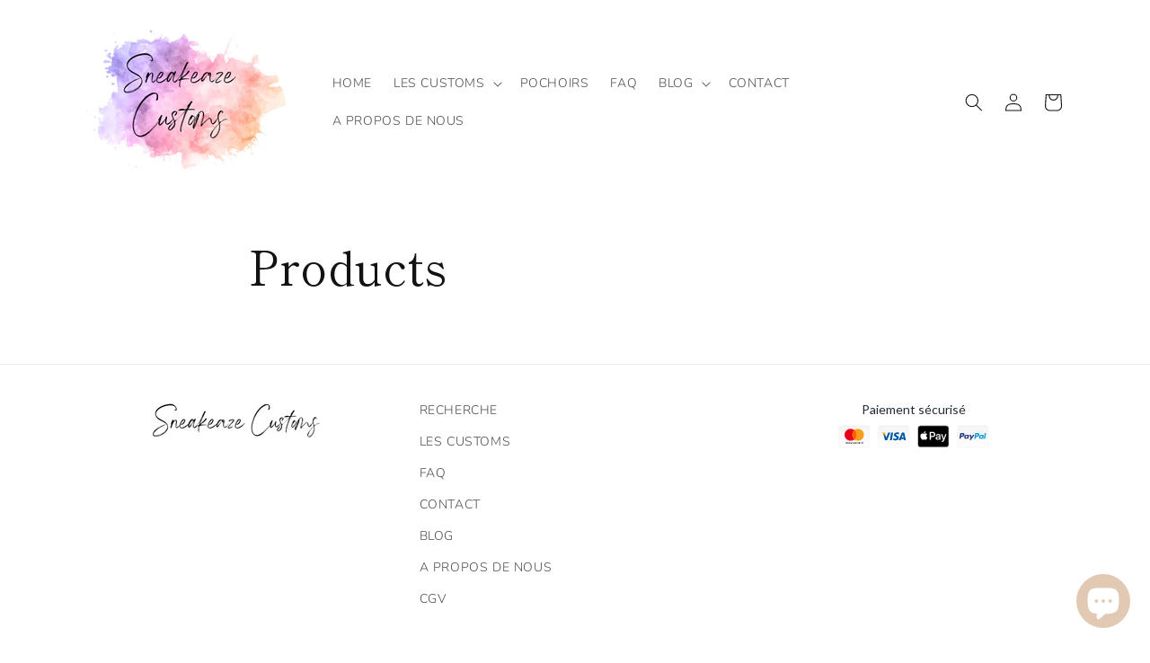

--- FILE ---
content_type: application/javascript
request_url: https://swymv3free-01.azureedge.net/code/swym-notepad-compat-v2-shopify.js?shop=sneakeaze-custom.myshopify.com
body_size: 88523
content:
function getSwymConfig(){return{host:"//swymstore-v3free-01.swymrelay.com",assets:"//swymv3free-01.azureedge.net/code/"}}var __SWYM__VERSION__="3.0.1";
window._swat?SwymUtils.log("Swym already loaded"):function(){function Z(a){this.storage=a.storage;this.sw=a;var d=SwymUtils.getEncodedAsObject(location.href);d.utm_source&&-1<d.utm_source.indexOf("swym")&&(a=this.storage.get(this.sw.key.UTM),d=SwymUtils.getHashCode(d.utm_source),a!=d&&(this.remove(),this.storage.set(this.sw.key.UTM,d)));this.sessionId=this.getSessionId()}function K(){this.primaryDomain=Oa();this.canStoreLocally=Pa();document.cookie="__verify=1;Secure;SameSite=None";var a=1<=document.cookie.length&&
-1!==document.cookie.indexOf("__verify=1");document.cookie="__verify=1;Secure;SameSite=None;expires="+(new Date(1976,8,16)).toUTCString();this.cookieEnabled=a}function Oa(){var a=window.location.hostname;if(a.search(".myshopify.com"))return a;var d=a.split(".").length,b="";if(!/^(?:[0-9]{1,3}\.){3}[0-9]{1,3}$/.test(a)&&2<=d){for(var a=0,d=document.domain,b=d.split("."),c="_gd"+(new Date).getTime();a<b.length-1&&-1==document.cookie.indexOf(c+"="+c);)d=b.slice(-1-++a).join("."),document.cookie=c+"="+
c+";Secure;SameSite=None;domain="+d+";";document.cookie=c+"=;Secure;SameSite=None;expires=Thu, 01 Jan 1970 00:00:01 GMT;domain="+d+";";b=d}return b}function Pa(){if("undefined"!=typeof window.Storage)try{return window.localStorage.setItem("lstest","lstest"),window.localStorage.removeItem("lstest"),!0}catch(a){return!1}else return!1}function S(a,d,b){this.cacheName=a;this.cacheTimestampName=this.cacheName+"_timestamp";this.cacheTTL=d||getSwymConfig().ttl||300;this.storage=b}function I(a){this.name=
a.name;this.config=SwymUtils.extendDefaults(a,this.defaultOpts);for(var d in this.config)this[d]=this.config[d];this.inProgress={};this.callbacks={};this.evtLayer=document.createElement("Swym-model-"+this.name);var b=this;this.mcache=null;this.cached&&(this.lcache=new S(this.name,this.expireInmem,this.swat.storage));var c=function(){b.makeCacheStale()};this.cacheStaleEvts.forEach(function(a){this.swat.evtLayer.addEventListener(a,c)},this)}function h(){this.Mustache=window.Mustache;this.swymHost=Qa();
this.utils=SwymUtils;this.key={PID:"pid",REMOTEAUTH:"remoteAuth",REGID:"swymRegid",MISAUTHCHK:"isCheckedForMisauth",INSTRMAP:"instrumentMap",EMAIL:"email",SESSIONID:"session-id",POSTLOGINRD:"pstlgnrd",UTM:"shutm",VERSIONCHECKED:"v-ckd",TURNOFF:"t-off",RSETCACHE:"rconfig_cache",RAPPSCACHE:"rapps_cache",EXMPTD:"b_exmptd",BADRID:"badrid",WEML:"weml",O_S:"o_s",CLCTMAP:"clctmap",DNFCHK:"dnfchk",SVD:"nf_svd",UPREF:"u_pref",TPERMTS:"tpermts",IGNOREAUTHCACHE:"ignach",TIERMISMATCH:"t_m",USERSETTINGS:"userSettings"};
this.evtLayer=document.createElement("Swym");this.currentPageData={};this.Storage=K;this.storage=new K;this.session=new Z(this);this.session.setOnStart(ob(this));this.storage.cookieEnabled||(SwymUtils.error("Cookies Disabled",Error("CookiesDisabled")),this.turnOff());if(SwymUtils.isBot())console.warn("Bot detected - turning off"),this.turnOff();else{var a=swymModules.push;swymModules.forEach(function(a){this.loadModule(a)},this);var d=this;swymModules.push=function(b){d.loadModule(b);a.apply(d,[b])};
1==this.storage.get(this.key.IGNOREAUTHCACHE)&&(this.authn.makeCacheStale(),this.productEts.makeCacheStale(),this.storage.remove(this.key.IGNOREAUTHCACHE));this.disableNotifications=!0;this.currency=null;this.evtLayer.addEventListener(this.JSEvents.regidRefreshed,function(){d.allGetInternal()});this.evtLayer.addEventListener(this.JSEvents.trackedPageView,function(a){var c=a.detail.d.epi;if(c){d.api.fetch(function(c){for(var e=0;e<c.length;e++)if(c[e].epi==a.detail.d.epi)return;d.triggerSwymEvent(d.JSEvents.newProductTracked,
a.detail.d)});var e=a.detail.d.uri,f=(e&&SwymUtils.getEncodedAsObject(e)||{})["sw-rfr"];f&&(c=a.detail.d.epi,SwymUtils.debounce(function(a){d.instrument(d.Instrumentations.WidgetItemOpen,{epi:c,rfr:f})},10)())}});this.platform&&(this.platform.isAdminMode&&this.platform.isAdminMode()&&(this.clearSettingsCache(),this.exemptDevice(),this.evtLayer.addEventListener(this.JSEvents.readSettings,function(){d.clearSettingsCache();d.exemptDevice()})),this.initProductDetailsAPI())}}function za(a,d,b,c){a.isRegistering=
!1;var e;b&&(d?b!=d&&(e=h.JSEvents.regidRefreshed):e=h.JSEvents.registered,a.set(a.key.REGID,b),e&&(a.triggerSwymEvent(e,b),c&&c(b)))}function Ra(a,d){var b=SwymUtils.safeJSONParse(a.settings).General.RemoteConfig;if(b){var c=window.getSwymConfig();b.host!=c.host&&(SwymUtils.warn("Tier mismatch found, contact Swym support team to address this."),window.getSwymConfig=function(){return SwymUtils.extendDefaults(b,c)},d.swymHost=Qa(),d.storage.get(d.key.TIERMISMATCH)||d.reportTierMismatch(function(){d.storage.setSessionData(d.key.TIERMISMATCH,
!0)},function(a){SwymUtils.log("Failed to report mismatch",a)}))}}function ob(a){return function(){}}function pb(a){for(var d,b,c=!0,e=Object.keys(a),f=0,g=e.length;f<g;f+=1)if(b=e[f],d=a[b],"cprops"===b){if(800<JSON.stringify(d).length){c=!1;break}}else if("string"===typeof d&&800<d.length){c=!1;break}if(!c)throw Error("Param value exceeded length limit. Operation not allowed.");}function Qa(){var a=getSwymConfig(),d=window.location.protocol;getSwymConfig().force_protocol&&(d="http:");return d+a.host}
function Sa(a){var d=200>a.status||399<a.status;d&&SwymUtils.log("HTTP err: "+a.status+". Msg: "+a.statusText);return!d}function oa(a){return(a=RegExp("[?&]"+a+"=([^&]*)").exec(window.location.search))?decodeURIComponent(a[1].replace(/\+/g," ")):null}function ba(a){var d=window.document,b={},c=SwymUtils.getPageURL();b.uri=window.swymLandingURL||d.URL;b.dt=d.title;b.du=c;var c=document.querySelectorAll("li[class^=category]"),e="";if(null!=c&&0<c.length)for(var f=0;f<c.length;f++)e+=c[f].innerText,
e+=" || ";b.ct=e;(c=oa("utm_source"))?(e=oa("utm_medium"),c="swym"==c?"swym:"+("tooltip"==e?"notification":e):c+":"+(e?e:"")):c=(c=oa("sw_rc"))?c:"default";b.rc=c;y.retailerSettings&&y.retailerSettings.General.ProductLevel&&(b.type=y.retailerSettings.General.ProductLevel);d.referrer&&(b.ru=d.referrer.substr(0,4E3));a=J(a,b);a.hasOwnProperty("op")&&(null==a.op||a.op<=a.pr)&&delete a.op;a.ct&&200<a.ct.length&&(a.ct=a.ct.substr(0,200).trim());W(a.et)&&(d=a.ct,d=(b=a.dt)&&0<b.length?1:d&&0<d.length?2:
0,a.et=d);return a}function J(a,d){a||(a={});for(var b in d)W(a[b])&&(a[b]=d[b]);return a}function W(a){return"undefined"==typeof a}function ha(a){if(""==a)return a;var d=a;try{d=JSON.parse(a)}catch(b){}return d}function P(a){qb.push(this);for(var d in a)this[d]=a[d];this.target=document.querySelector(this.targetSelector);var b=this;setTimeout(function(){b.init()},1E3)}function Ta(){l.isAlreadyAuth()||(new P({id:atob("U09VTkRFU1Q="),type:"jsonp",detectType:"email",targetSelector:atob("I3NvdW5kZXN0LWpzb25wLWNvbnRhaW5lcg=="),
listenThreshold:1,isValid:function(){return window[this.id]&&window.MutationObserver&&this.target},detect:function(a){var d=a[atob("ZW1haWw=")];a=a.source;d&&this.collect(d,a)}}),new P({id:atob("UHJpdnk="),type:"jsonp",detectType:"email",targetSelector:"head",listenThreshold:1,isValid:function(){return window[this.id]&&window.MutationObserver&&this.target},detect:function(a){var d=a[atob("Y3VzdG9tZXJfYXR0cmlidXRlcyU1QmVtYWlsJTVE")];a=a.context;d&&this.collect(d,a)}}),new P({id:atob("UHJpdnk="),type:"xhrpost",
detectType:"email",listenThreshold:1,isValid:function(){return!!window[this.id]},contentType:"json",detect:function(a,d){var b=a[atob("Y3VzdG9tZXJfYXR0cmlidXRlcw==")],b=b&&b[atob("ZW1haWw=")],c=a[atob("Y29udGV4dA==")];b&&this.collect(b,c)}}),new P({id:atob("TWFpbENoaW1w"),type:"form",detectType:"email",targetSelector:atob("I21jLWVtYmVkZGVkLXN1YnNjcmliZS1mb3Jt"),listenThreshold:1,isValid:function(){return!!this.target},detect:SwymUtils.debounce(function(a,d){var b=d.target.querySelectorAll("[type=email]")[0];
b&&this.collect(b.value,"subscribe")},1E3)}),new P({id:atob("U2hvcGlmeUNvbnRhY3Q="),type:"form",detectType:"email",targetSelector:atob("I2NvbnRhY3RfZm9ybQ=="),listenThreshold:1,isValid:function(){return this.target},detect:function(a,d){var b=d.target.querySelectorAll("[type=email]")[0];b&&this.collectImmediate(b.value,"subscribe")}}),new P({id:atob("U3dlbGw="),type:"xhrpost",detectType:"email",listenThreshold:1,isValid:function(){return!!window[this.id]},contentType:"json",detect:function(a,d){var b=
a[atob("ZW1haWw=")],c=a[atob("dHlwZQ==")];b&&this.collect(b,c)}}),new P({id:atob("Wm90YWJveA=="),type:"xhrpost",detectType:"email",listenThreshold:1,isValid:function(){return!!window[this.id]},contentType:"urlencoded",detect:function(a,d){var b=a[atob("ZW1haWw=")],c=a[atob("dHlwZQ==")];b&&this.collect(b,c)}}),new P({id:atob("dGlkaW8="),type:"ws",detectType:"email",listenThreshold:1,isValid:function(){return!!window[this.id+atob("Q2hhdEFwaQ==")]&&window.WebSocket},detect:function(a){if(null!=a&&a.hasOwnProperty(atob("dXBkYXRlRGF0YQ=="))){a=
a[atob("dXBkYXRlRGF0YQ==")][this.detectType];var d=window[atob("dGlkaW9DaGF0Q29tcG9uZW50")][atob("c3RhdGU=")][atob("dmlldw==")];this.collect(a,d)}}}),new P({id:atob("YmVla2V0aW5n"),type:"xhrget",detectType:"email",listenThreshold:1,isValid:function(){return!!window[this.id+atob("U0RLTG9hZGVk")]},detect:function(a,d){var b=-1<d._swAction.toLowerCase().indexOf(atob("aWRlbnRpZnlfZW1haWwuanNvbg=="))&&a[atob("ZW1haWw=")],c=a[atob("c3Vic2NyaWJl")];b&&this.collect(b,atob(c?"c3Vic2NyaWJl":"cG9wdXA="))}}),
new P({id:atob("cGl4ZWxwb3A="),type:"fetchpost",detectType:"email",listenThreshold:1,isValid:function(){return!!document.querySelector('script[src*="'+this.id+'"]')},contentType:"json",detect:function(a,d){var b=a[atob("bmV3c2xldHRlcg==")];b&&this.collect(b,atob("cG9wdXA="))}}),new P({id:atob("d2hlZWxpbw=="),type:"ws",detectType:"email",listenThreshold:1,isValid:function(){return!(!window[this.id]&&!document.querySelector('script[src*="'+this.id+'"]')||!window.WebSocket)},detect:function(a){null!=
a&&a.d.b.d&&(a=a.d.b.d[atob("ZW1haWw=")])&&this.collect(a,atob("cG9wdXA="))}}),new P({id:atob("c3BpbmFzYWxl"),type:"xhrpost",detectType:"email",listenThreshold:1,isValid:function(){return document.querySelector('script[src*="'+this.id+'"]')},contentType:"urlencoded",detect:function(a,d){var b=a[atob("ZW1haWw=")];b&&this.collect(b,atob("cG9wdXA="))}}),new P({id:atob("a21haWw="),type:"xhrpost",detectType:"email",listenThreshold:1,isValid:function(){return window[atob("S2xhdml5b1N1YnNjcmliZQ==")]||document.querySelector('script[src*="'+
atob("a2xhdml5bw==")+'"]')},contentType:"urlencoded",detect:function(a,d){var b=a[atob("ZW1haWw=")],c=a[atob("JHNvdXJjZQ==")];b&&this.collect(b,c||atob("cG9wdXA="))}}))}function Ua(a){for(var d in a){var b=a[d],c;for(c in b){var e=b[c],f;for(f in e){var g=e[f],k;for(k in g){for(var n=g[k],m=[],p=n.length,q=0;q<p;q++){var t=n[q];"number"==typeof t?m.push({ts:t}):m.push(t)}g[k]=m}}}}return a}function ca(a){var d;if(null==a||"object"!=typeof a)return a;if(a instanceof Date)return d=new Date,d.setTime(a.getTime()),
d;if(a instanceof Array){d=[];for(var b=0,c=a.length;b<c;b++)d[b]=ca(a[b]);return d}if(a instanceof Object){d={};for(b in a)a.hasOwnProperty(b)&&(d[b]=ca(a[b]));return d}throw Error("Unable to copy obj! Its type isn't supported.");}function rb(){l.api={};Object.keys(Va).forEach(function(a){l.Instrumentations["API"+a]=Va[a];sb(a)})}function sb(a){var d=l[a];l[a]=function(){var b="API"+a;Aa.hasOwnProperty(a)?(Aa[a]||l.instrument(l.Instrumentations[b]),Aa[a]=!0):l.instrument(l.Instrumentations[b]);return d.apply(l,
arguments)};l.api[a]=function(){return d.apply(l,arguments)}}function u(a,d){function b(){if(c.isAllowed()){var a=d.retailerSettings.Notification,b=Date.now()+a.Frequency;c.setNextTS(b);c.setRemaining(a.MaxPerSession);clearTimeout(c.timer);c.timer=window.setTimeout(function(){},a.Frequency);c.fetchNotifications()}}this.PageType={UNKNOWN:0,DETAILS:1,CART:2,MAIN:3,CATEGORY:4,PURCHASE:5,OTHER:99};this.pageType=this.PageType.UNKNOWN;this.storage=a;this.sw=d;this.localNotifsJson=[];this.notifCache=new S("notifs",
300,this.storage);var c=this;d.evtLayer.addEventListener(d.JSEvents.configLoaded,function(){var a=d.retailerSettings.Notification,b;for(b in u.NTs){var c=u.NTs[b],k=a.NTs[b];c.hdr=k&&k.hdr?k.hdr:c.hdr;["img","threshold","expires"].forEach(function(a){"undefined"!=typeof c[a]&&(c[a]=k&&k[a]?k[a]:c[a])});a.NTs[b]=c}});d.evtLayer.addEventListener(d.JSEvents.trackedPageView,function(a){a.detail.d.et==h.EventTypes.productView&&c.trackLoads()});d.evtLayer.addEventListener(d.JSEvents.uiOpened,function(a){c.trackRelayLaunches(a.detail.d.fromNotification);
c.trackLastLaunch()});d.evtLayer.addEventListener(d.JSEvents.regidCleaned,function(a){c.storage.remove("ninfo")});d.evtLayer.addEventListener(d.JSEvents.sessionCreated,function(){SwymUtils.log("Session created");d.evtLayer.addEventListener(d.JSEvents.configLoaded,b)});d.evtLayer.addEventListener(d.JSEvents.sessionStarted,function(){SwymUtils.log("Session started");d.evtLayer.addEventListener(d.JSEvents.configLoaded,function(){c.isAllowed()&&(c.getNextTS()||b())})})}function tb(){if(Q.xhrCallPathNames.length){var a=
new MutationObserver(l.injectSwymButtonOnProductGrid),d;Q.productGridSelector&&(d=document.querySelector(Q.productGridSelector));var b={childList:!0};d&&a.observe(d,b)}}function ub(){var a=Q.xhrCallPathNames;a.length&&l.evtLayer.addEventListener(l.JSEvents.xhrTrap,function(d){var b=d.detail.d;!b._swIsSWAction&&a.filter(function(a){return-1<b._swAction.indexOf(a+"=")}).length&&(b._swOnSendComplete=function(){setTimeout(function(){l.injectSwymButtonOnProductGrid()},500)})})}function vb(){l.evtLayer.addEventListener(l.JSEvents.xhrTrap,
function(a){a=a.detail.d;if(!a._swIsSWAction)if(-1<a._swAction.indexOf("/cart/add.js"))a._swOnSendComplete=function(){if("blob"!==this.responseType){var a;if(a="json"==this.responseType?this.response:JSON.parse(this.responseText))window.swymCart.items=window.swymCart.items.concat(a)}setTimeout(function(){X(!0);l.productEts.makeCacheStale()},10)};else if(-1<a._swAction.indexOf("/cart.js")||-1<a._swAction.indexOf("/cart/change.js"))a._swOnSendComplete=function(){"blob"!==this.responseType&&(window.swymCart=
"json"==this.responseType?this.response:JSON.parse(this.responseText),l.storage.set("cu_ct",window.swymCart.token),Wa())}})}function Ba(a){if(a){var d=a.iconText||"Wishlist";return SwymUtils.createElement("text"===(a.iconType||"icon")?"<span id='swym-header-icontype-text' class='swym-header-icontype-text' aria-label='"+d+"' role='presentation'>"+d+"</span>":"<i class='icon swym-launcher-header-icon' aria-hidden='true' role='presentation'></i>")}}function wb(a){if(a){var d=[],b=a.iconType||"icon",
c=SwymUtils.deepcopy(a);if("icontext"===b||"texticon"==b){c.iconType="icon";var e=Ba(c);c.iconType="text";c=Ba(c);"texticon"===b?d=[c,e]:d=[e,c]}else d.push(Ba(a));a.headerCounter&&d.push(SwymUtils.createElement("<span class='swym-wishlist-header-counter' aria-hidden='true' role='presentation'></span>"))}return d}function xb(a,d,b){0<a.length&&SwymUtils.isElementAvailable(a)&&(d?SwymUtils.appendNode("before",b,document.querySelector(a)):SwymUtils.appendNode("after",b,document.querySelector(a)))}function yb(a,
d){var b=SwymUtils.createElement("<a href='#swym-wishlist' class='swym-wishlist'></a>");b.id=d?"swym-inject-header-mobile":"swym-inject-header";wb(a).forEach(function(a){b.appendChild(a)});return b}function Xa(a,d){if(a){var b=yb(a.iconConfig,d),c=b;if(a.cloneAttachSelectorElement&&SwymUtils.isElementAvailable(a.attachButtonSelector))if(c=document.querySelector(a.attachButtonSelector).cloneNode(!1),c.tagName.toLowerCase()===b.tagName.toLowerCase())c.classList.forEach(function(d){a.removeClasses.includes(d)||
SwymUtils.addClass(b,d)}),c=b;else{var e=document.querySelector(a.attachButtonSelector).cloneNode(!0),c=e.cloneNode(!1);c.id="swym-inject-header-parent";(e=e.querySelector("a"))?e.classList.forEach(function(d){a.removeClasses.includes(d)||SwymUtils.addClass(b,d)}):c=document.querySelector(a.attachButtonSelector).cloneNode(!1);c.appendChild(b)}xb(a.attachButtonSelector,a.appendBefore,c);l.initCustomLaunchPoints()}}function Wa(){setTimeout(function(){l.productEts.checkAndClearCache(-10);l.productEts.isCacheStale()&&
X(!0)},10)}function Ya(a){SwymUtils.onDOMReady(function(){Ca(a)})}function Ca(a){function d(a){var b=a.detail.d,d=a.detail.e;window.swymCart.items.forEach(function(a){var c=d.querySelector("[data-epi='"+a.id+"']");if(c){var g=b[c.getAttribute("data-idx")];if(c=c.querySelector("button.swym-add-to-cart,.swym-add-to-cart a"))c.innerHTML=g?SwymUtils.renderTemplateString(g.addedCTA,{}):SwymUtils.renderTemplateString(N.ViewCartCTA,{}),c.addEventListener("click",function(b){b.preventDefault();b.stopPropagation();
l.instrument(l.Instrumentations.ItemClickFromRelay,{epi:a.id});l.openCartPage()},!0)}})}function b(a){window.swymCart.items.forEach(function(a){try{l.ui.updateProductStateToCart(a.id)}catch(b){}})}ab=!0;if(l.retailerSettings){if((Q=l.retailerSettings.ProductGridButtonConfig)&&(window.MutationObserver?tb():ub()),l.retailerSettings.UI.Enabled||l.retailerSettings.Wishlist.Enabled||l.retailerSettings.Watchlist.Enabled){qa=window.jQuery;l.storage.get("uprefask")&&l.scheduleUserPreferenceAsk();var c=SwymUtils.getSWAction();
"addtocart"==c.toLowerCase()&&window.SwymProductInfo.currentVariant&&l.api.replayAddToCart(a,window.SwymProductInfo.currentVariant,function(){SwymUtils.log("Added to cart")});"checkout"==c.toLowerCase()&&window.SwymProductInfo.currentVariant&&(l.instrument(l.Instrumentations.UICheckout,{epi:window.SwymProductInfo.currentVariant}),window.location=location.protocol+"//"+location.host+"/cart/"+window.SwymProductInfo.currentVariant+":1?ref=swym-action");l.storage.getRaw("cart")&&!1!==window.SwymHasCartItems||
(l.evtLayer.addEventListener(h.JSEvents.beforeRenderProduct,function(a){a=a.detail.d;a.et==l.EventTypes.addToCart&&(a.du=location.protocol+"//"+location.host+"/cart/"+a.epi+":1?ref=swym-wishlist-ui")}),l.evtLayer.addEventListener(h.JSEvents.beforeRenderNotification,function(a){a=a.detail.d;a.et==l.EventTypes.addToCart&&(a.du=location.protocol+"//"+location.host+"/cart/"+a.epi+":1?ref=swym-wishlist-tooltip")}));l.evtLayer.addEventListener(h.JSEvents.renderInterestedProducts,b);l.evtLayer.addEventListener(h.JSEvents.renderProducts,
d);N=l.retailerSettings.Strings;v=l.retailerSettings.Wishlist;if(window.SwymProductInfo&&window.SwymProductInfo.product){var e=!0;window.SwymProductInfo.product.tags.forEach(function(a){-1<(v.DisallowedTags||[]).indexOf(a)&&(e=!1)});e||(v.Enabled=!1)}var f=v.Enabled;ra=N.WishlistAddCTA;Da=N.WishlistAddedCTA;ia=!bb()&&"icon"==v.ButtonType;v.CustomFavoriteButtonSelector&&SwymUtils.forEachElement(v.CustomFavoriteButtonSelector,function(b){b.setAttribute("data-swaction","addToWishlist");b.setAttribute("data-product-id",
a.empi)});SwymViewProducts[a.empi]=a;if(f){var c=document.querySelectorAll('[data-swaction="addToWishlist"]:not([data-with-epi])'),g=document.querySelectorAll('[data-swaction="addToWishlist"][data-with-epi="true"]');(0<c.length||0<g.length)&&l.ui.loadSecondaryStyles();SwymUtils.forEachNodeElem(c,function(a){ta(a)});SwymUtils.forEachNodeElem(g,function(a){cb(a)})}D=l.retailerSettings.Watchlist;window.SwymProductInfo&&window.SwymProductInfo.product&&(e=!0,window.SwymProductInfo.product.tags.forEach(function(a){-1<
(D.DisallowedTags||[]).indexOf(a)&&(e=!1)}),e||(D.Enabled=!1));var g=D.Enabled,k=N.WatchlistAddCTA,c=D.OnlyStock;db=!bb()&&"icon"==D.ButtonType;if(g&&window.SwymWatchProducts){var n=document.querySelectorAll('[data-swaction="addToWatchlist"]');0<n.length&&l.ui.loadSecondaryStyles();SwymUtils.forEachNodeElem(n,function(a){Ea(a)});D.SMSEnabled&&(l.storage.get("validatedUserContactNo")||l.swymApi({endpoint:"/user-preference",callbackFn:function(a){a&&a.Mediums&&l.storage.set("validatedUserContactNo",
a.Mediums.sms?a.Mediums.sms.values||[]:[])},v3:!0}))}if(n=l.retailerSettings.General.QuickViewPlugin)switch(n){case "sca":var m=document.querySelectorAll(".sca-qv-optionrow input[type=submit], .sca-qv-cartbtn.sca-qv-cartbtn-config");0<m.length&&window.MutationObserver&&function(){var a=SwymUtils.createElement("<button class='swym-sca swym-button swym-add-to-wishlist-view-product swym-add-to-wishlist-quick-view swym-"+(v.ButtonType||"")+" swym-"+(v.ButtonIcon||"")+"' data-swaction='addToWishlist' data-product-id='' aria-label='"+
N.WishlistAddCTA+"'></button>");m[0].insertAdjacentElement("afterend",a);document.body.addEventListener("click",function(b){b=b.target||b.srcElement;b.className.includes("sca-qv-button")&&(b=b.getAttribute("handle")||b.getAttribute("data-handle"),b=SwymViewProducts[b],a.onclick=null,SwymUtils.removeClass(a,"swym-loaded swym-added disabled"),a.removeAttribute("data-product-id"),b&&(b._cv=!0,b.vi=ja(b),T(b),l.reportPageview(b),a.setAttribute("data-product-id",b.empi),U("addToWishList",l.EventTypes.addToWishList,
a,b)))})}();break;case "fancybox.ajax":n=function(a){SwymUtils.forEachElement(".swym-add-to-wishlist-view-product:not(.swym-loaded)",function(a){var b=a.getAttribute("data-product-id");if(b=SwymViewProducts[b])T(b),l.reportPageview(b);ta(a)})};$&&"3.1.20"==$.fancybox.version?document.addEventListener("beforeShow.fb",n):document.addEventListener("beforeshow",n);break;case "colorbox":document.addEventListener("cbox_complete",function(){SwymUtils.forEachElement(".swym-add-to-wishlist-view-product:not(.swym-loaded)",
function(a){var b=SwymViewProducts[dProductId];b&&(T(b),l.reportPageview(b));ta(a)})})}var p={megamenu:{customJS:function(){var a=document.querySelectorAll('a[href="#swym-wishlist"]');SwymUtils.forEachNodeElem(a,function(a){a.parentNode.setAttribute("data-swym-display","true")})},customCSS:"li.buddha-disabled[data-swym-display] {display: inline-block !important;}"}};(l.retailerSettings.General.ThirdPartyPlugins||[]).forEach(function(a){if(a=p[a])try{a.customJS&&a.customJS.call(a),a.customCSS&&SwymUtils.appendCustomCSS(a.customCSS)}catch(b){}});
l.injectSwymButtonOnProductGrid();l.injectHeaderLaunchpointOnHeaderLazily();if(a.et==l.EventTypes.unknownView)-1<location.href.indexOf("/cart")&&Wa();else if(a.et==l.EventTypes.productView){l.evtLayer.addEventListener(l.JSEvents.variantChanged,function(b){delete a.uri});Fa=window.SwymProductInfo.product;Y=window.SwymProductInfo.currentVariant;var q=!v.NoButtonInject,t=v.AttachButtonSelector,G=v.OoSAttachButtonSelector,w=v.CreateCustomButtonBefore,E=v.OoSCreateCustomButtonBefore,w=w?-1<w.indexOf(":visible")?
qa(w)[0]:document.querySelector(w):null,A=l.retailerSettings.General.ProductLevel,n=D.Position,C=!D.NoButtonInject,z=D.CreateCustomButtonBefore,L=z?-1<z.indexOf(":visible")?qa(z)[0]:document.querySelector(z):null,B=v.AttachButtonSelector;if((t=zb(t,v.ButtonType))&&-1<t.indexOf(":visible"))z=qa(t||"form button[class*=cart]");else for(var z=[],aa=[t,"form button[class*=cart]","#add-to-cart-form #product-add-to-cart","form#addToCartForm input[id=addToCart]","#product-add input[type=submit]","form button[id*=Cart]",
"form input[type=submit][value*=Cart]","form input[type=submit][value*=cart]","form input[type=submit][value*=Add]","form button[type=submit][name*=add]","form button[name*=add]","form input[type=submit][id*=cart]","form[action='/cart/add'] > *"],t=0;t<aa.length;t++){var H=aa[t];H&&(z=document.querySelectorAll(H));if(z.length){z=1<z.length?[z[0]]:z;break}}0==z.length&&l.platform.isVariantInProductOutOfStock(window.SwymProductInfo.currentVariant,window.SwymProductInfo.product)&&G&&(z=document.querySelectorAll(G),
w=(w=E)?document.querySelector(w):null);0==z.length&&"default"!=n&&(z=[document.body]);if(1==z.length){l.ui.loadSecondaryStyles();if((f||g)&&!document.querySelector(".swym-wishlist-button-bar"))if(w)SwymUtils.insertBefore('<div class="swym-button-bar swym-wishlist-button-bar swym-inject"></div>',w);else for(t=0,G=z.length;t<G;t++)z[t].parentNode.appendChild(SwymUtils.createElement('<div class="swym-button-bar swym-wishlist-button-bar swym-inject"></div>'));if(g||A==l.ProductLevels.ProductVariant){var la=
window.SwymProductInfo.product,ka=SwymWatchProducts[la.id]=SwymWatchProducts[la.handle]=ua(la),G=SwymUtils.getParameterByName("variant"),E=document.querySelectorAll("select");E.length&&SwymUtils.forEachNodeElem(E,function(a){a.addEventListener("change",Ga)});(E=document.querySelector("form[action='/cart/add']"))&&E.addEventListener("change",Ga);G||(G=(E=document.querySelector("input[name^=id]:checked, select[name^=id], input[name=id], hidden[name^=id]",E))&&E.value||G);G&&ka[G]&&Y!=G&&triggerSwymVariantEvent(G)}a._cv=
!0;a.vi=ja(a);if(f){q&&(f="<button class='btn swym-button swym-add-to-wishlist swym-inject "+(v.EnableFaveCount?"swym-has-fave-count":"")+" swym-"+(v.ButtonType||"")+" swym-"+(v.ButtonIcon||"")+" "+(v.AddClasses||"")+"' onclick='event.preventDefault();' aria-label='"+ra+"'><span class='swym-wishlist-cta'>"+ra+"</span></button>",f=v.RemoveClasses?f.replace(v.RemoveClasses,""):f,document.querySelector(".swym-wishlist-button-bar").appendChild(SwymUtils.createElement("<div class='swym-btn-container swym-inject' data-position='default'>"+
f+(v.EnableFaveCount?"<span class='swym-fave-count'></span>":"")+"</div>")),U("addToWishList",l.EventTypes.addToWishList,document.querySelector(".swym-add-to-wishlist"),a));var fa=document.querySelector(".swym-add-to-wishlist");A==l.ProductLevels.ProductVariant&&fa&&l.evtLayer.addEventListener(l.JSEvents.variantChanged,function(b){b=b.detail.d;V=b.variant;var d=a.epi;a.epi=b.currentVariantId;a.vi=b.variant&&b.variant.title||"";U("addToWishList",l.EventTypes.addToWishList,fa,a);a.epi=d});SwymUtils.onDOMReady(function(){l.initSwymWidgets(Y)})}if(g){l.evtLayer.addEventListener(l.JSEvents.variantChanged,
function(a){a=a.detail.d;V=a.variant;Ha(a.variant,D)});if(D.InlineForm)document.querySelector(".swym-isa-inline-form")||(L?SwymUtils.insertBefore('<div class="swym-isa-inline-form swym-inject"></div>',L):(f=B?document.querySelectorAll(B):z,SwymUtils.forEachNodeElem(f,function(a){a.parentNode.appendChild(SwymUtils.createElement('<div class="swym-isa-inline-form swym-inject"></div>'))}))),SwymUtils.hideElem(document.querySelector(".swym-isa-inline-form"));else if(C){f="<button class='btn swym-button swym-add-to-watchlist swym-inject product_"+
a.empi+" swym-"+(D.ButtonType||"")+" swym-"+(D.ButtonIcon||"")+" "+(D.AddClasses||"")+"' style='display: none;' data-swaction=\"addToWatchlist\" onclick='event.preventDefault();' aria-label='"+k+"'><span class='swym-watchlist-cta'>"+k+"</span></button>";f=D.RemoveClasses?f.replace(D.RemoveClasses,""):f;if(D.UseSeparateContainer){if(!document.querySelector(".swym-isa-button-bar"))if(L)SwymUtils.insertBefore('<div class="swym-button-bar swym-isa-button-bar swym-inject"></div>',L);else for(g=B?document.querySelectorAll(B):
[],t=0,G=g.length||z.length;t<G;t++)(0<g.length?g[t]:z[t]).parentNode.appendChild(SwymUtils.createElement('<div class="swym-button-bar swym-isa-button-bar swym-inject"></div>'));document.querySelector(".swym-isa-button-bar").appendChild(SwymUtils.createElement("<div class='swym-btn-container swym-inject' data-position='"+n+"'>"+f+"</div>"))}else g=document.querySelector(".swym-wishlist-button-bar,.swym-button-bar"),g.appendChild(SwymUtils.createElement("<div class='swym-btn-container swym-inject' data-position='"+
n+"'>"+f+"</div>")),SwymUtils.addClass(g,"swym-isa-button-bar");f=document.querySelector(".swym-isa-button-bar .swym-add-to-watchlist")||document.querySelector(".swym-wishlist-button-bar .swym-add-to-watchlist");va();U("addToWatchList",l.EventTypes.watchlist,f,a);Ab(document.querySelector(".swym-add-to-watchlist"),n)}c?(l.evtLayer.addEventListener(l.JSEvents.variantChanged,function(a){a=a.detail.d;V=a.variant;wa(a.product.id,a.variant)}),wa(la.id,ka[Y])):(SwymUtils.showElem(document.querySelector(".product_"+
la.id+'[data-swaction="addToWatchlist"]')),Ia());Ha(ka[Y],D)}}else try{SwymUtils.error("No add to cart found - "+window.Shopify.theme.name,{},window.Shopify.theme)}catch(pa){}}}}else l.evtLayer.addEventListener(l.JSEvents.configLoaded,function(b){Ca(a)})}function Ja(a){SwymUtils.forEachElement(".product_"+a.empi+'[data-swaction="addToWishlist"]:not(.swym-added), .swym-add-to-wishlist',function(a){ma(a)})}function Bb(a){SwymUtils.forEachElement(".product_"+a.empi+'[data-swaction="addToWishlist"], .swym-add-to-wishlist',
function(a){Cb(a)})}function va(){var a=document.querySelector(D.UseSeparateContainer?".swym-isa-button-bar":".swym-button-bar");a&&!a.querySelector(".swym-add-to-wishlist")&&SwymUtils.addClass(a,"swym-bbar-nomargin")}function Ia(){var a=document.querySelector(D.UseSeparateContainer?".swym-isa-button-bar":".swym-button-bar");a&&!a.querySelector(".swym-add-to-wishlist")&&SwymUtils.removeClass(a,"swym-bbar-nomargin")}function ta(a){var d=a.getAttribute("data-product-id"),b=a.getAttribute("data-swaction"),
c=a.getAttribute("data-swnostyle"),d=SwymViewProducts[d];"addtowishlist"==b.toLowerCase()&&d&&(T(d),d._cv=!0,d.vi=ja(d),c||SwymUtils.addClass(a,"swym-"+(v.ButtonType||"")+" swym-"+(v.ButtonIcon||"")),U("addToWishList",l.EventTypes.addToWishList,a,d))}function cb(a){var d=a.getAttribute("data-product-id"),b=a.getAttribute("data-variant-id"),c=a.getAttribute("data-swaction"),e=a.getAttribute("data-swnostyle"),f=a.getAttribute("data-product-url");if(!f)throw Error("No data-product-url set on element",
a);var g=l.retailerSettings.General.ProductLevel,d={epi:parseInt(b),empi:parseInt(d),type:g,du:f,_fv:!0};"addtowishlist"==c.toLowerCase()&&d&&(e||SwymUtils.addClass(a,"swym-"+(v.ButtonType||"")+" swym-"+(v.ButtonIcon||"")),U("addToWishList",l.EventTypes.addToWishList,a,d))}function Ea(a,d,b){var c=a.getAttribute("data-product-id"),e=a.getAttribute("data-swaction"),f=a.getAttribute("data-swnostyle"),g=window.SwymProductVariants[d]||window.SwymViewProducts[c],k=window.SwymWatchProducts[c];"addtowatchlist"==
e.toLowerCase()&&g&&k&&(T(g),f||SwymUtils.addClass(a,"swym-"+(D.ButtonType||"")+" swym-"+(D.ButtonIcon||"")),b||Db(c,d||g.epi,k))}function Db(a,d,b){var c=b[d],e;if(l.platform.isInventorySetUpCorrectly(c)){if(D.ShowOnCollectionsIfAllOOS)for(var f in b)if(b.hasOwnProperty(f)&&(e=b[f],!l.platform.isVariantOOS(e))){SwymUtils.hideElem(document.querySelector(".product_"+a+'[data-swaction="addToWatchlist"]'));va();return}SwymUtils.forEachElement(".product_"+a+'[data-swaction="addToWatchlist"]',function(b){var c=
SwymProductVariants[d]||SwymViewProducts[a];c._cv=!0;c.vi=ja(c);c.epi=d;U("addToWatchList",l.EventTypes.watchlist,b,c)});wa(a,c,!0)}else SwymUtils.hideElem(document.querySelector(".product_"+a+'[data-swaction="addToWatchlist"]')),va(),SwymUtils.warn("Inventory management not setup");Ha(c,D)}function wa(a,d,b){var c=".product_"+a+'[data-swaction="addToWatchlist"]';if(l.platform.isInventorySetUpCorrectly(d))if(D.ShowIfOneOOS){d=window.SwymWatchProducts[a]||{};for(var e in d)if(d.hasOwnProperty(e)&&
l.platform.isVariantOOS(d[e])){if(e=document.querySelector(c))SwymUtils.showElem(e),Ia();break}}else if(l.platform.isVariantOOS(d)){if(e=document.querySelector(c))SwymUtils.showElem(e),e.setAttribute("data-variant-id",d.id),Ia();c=document.querySelectorAll(c);e=0;for(var f=c.length;e<f;e++){var g=c[e];Ea.apply(g,[g,d.id,!0])}!b&&D.InlineForm&&(b=document.querySelector(".swym-isa-inline-form"),a=SwymProductVariants[d.id]||SwymViewProducts[a],a=JSON.parse(JSON.stringify(a)),a.epi=d.id,l.api.addToWatchList(null,
a,null,b),SwymUtils.showElem(b))}else SwymUtils.forEachElement(".product_"+a+'[data-swaction="addToWatchlist"]',function(a){SwymUtils.hideElem(a)}),va(),b||D.InlineForm&&SwymUtils.hideElem(document.querySelector(".swym-isa-inline-form"));else SwymUtils.hideElem(document.querySelector(".product_"+a+'[data-swaction="addToWatchlist"]')),b||D.InlineForm&&SwymUtils.hideElem(document.querySelector(".swym-isa-inline-form")),SwymUtils.warn("Inventory management not setup")}function xa(a){var d={},b=a.variants[0];
d.dt=a.title;d.empi=a.id;d.epi=a.variants[0].id;d.pr=a.price/100;d.op=a.compare_at_price/100;d.iu=a.featured_image;d.du=window.location.origin+"/products/"+a.handle;var c={};c[b.title]=b.id;d.variants=[c];d.vi="Default Title"!==b.title?b.title:"";a.variants.forEach(Eb,a);return T(d)}function Eb(a){var d={};d.dt=a.title;d.empi=this.id;d.epi=a.id;d.pr=a.price/100;d.op=a.compare_at_price/100;d.iu=a.featured_image?a.featured_image.src||a.featured_image:this.featured_image;d.du=window.location.origin+
"/products/"+this.handle+"?variant="+d.id;var b={};b[a.title]=a.id;d.variants=[b];d._cv=!0;d.vi="Default Title"!==a.title?a.title:"";SwymProductVariants[a.id]=d}function ua(a){var d={};a.variants.forEach(function(a){SwymWatchProducts[a.id]=d[a.id]={id:a.id,available:a.available,inventory_management:a.inventory_management,inventory_quantity:a.inventory_quantity,inventory_policy:a.inventory_policy,title:a.title}});return d}function Fb(a){var d=a?a.querySelector('[data-swaction="addToWishlist"]:not(.swym-loaded)'):
null;if(Q&&l.retailerSettings.Wishlist.ProductGridButton&&d){var b=function(){SwymUtils.addClass(d,"swym-added disabled swym-loaded");d.onclick=function(a){l.retailerSettings.Wishlist.AllowToggle?l.api.getProductDetails(f,function(a){a=xa(a);l.api.removeFromWishList(a,function(a){a&&(SwymUtils.removeClass(d,"swym-added disabled"),d.onclick=c)})}):a.preventDefault()}},c=function(){var a=function(a){a&&b()};l.api.getProductDetails(f,function(b){b=xa(b);l.api.addToWishList({empi:b.empi,epi:b.epi},a)})};
a=a.querySelector(Q.productUrlSelector).href;var e=a.slice(a.indexOf("/products/"),a.length).split("?")[0],f={du:e};l.api.fetch(function(a){a.filter(function(a){var b=a.du.split("?")[0];return(new RegExp(e+"$")).test(b)&&4===a.et}).length?b():(d.onclick=c,SwymUtils.addClass(d,"swym-loaded"))})}}function Gb(a){var d=a?a.querySelector('[data-swaction="addToWatchlist"]:not(.swym-loaded)'):null;if(Q&&l.retailerSettings.Watchlist.ProductGridButton&&d){a=a.querySelector(Q.productUrlSelector).href;var b=
{du:a.slice(a.indexOf("/products/"),a.length).split("?")[0]};SwymUtils.addClass(d,"swym-loaded");d.onclick=function(a){l.api.getProductDetails(b,function(b){b=xa(b);l.api.addToWatchList(a,b,function(a){SwymUtils.log("Added item to watchlist.")})})}}}function Ha(a,d){var b=d.Topics.indexOf(eb);1>a.inventory_quantity?-1==b&&d.Topics.unshift(eb):-1!=b&&d.Topics.splice(b,1)}function T(a){["pr","op"].forEach(function(d){if(!SwymUtils.isUndefined(a[d])){var b=SwymUtils.removeComma(a[d]);a[d]!=b&&(a[d]=
Shopify.formatMoney?SwymUtils.removeComma(Hb(b,"{{amount}}")):b)}});return a}function Ib(a){var d=[{}];d[0][a.variant_id]=a.variant_title;a={epi:a.variant_id,empi:a.product_id,du:window.location.origin+"/"+a.url,dt:a.title,iu:a.image.replace(/http:|https:/,""),pr:(a.original_price||a.price)/100,variants:d};window.SwymProductVariants=window.SwymProductVariants||{};return window.SwymProductVariants[a.epi]=a}function Hb(a,d){function b(a,b,d,c){if(b="undefined"==typeof b?2:b,d="undefined"==typeof d?
",":d,c="undefined"==typeof c?".":c,isNaN(a)||null==a)return 0;a=(a/100).toFixed(b);a=a.split(".");return a[0].replace(/(\d)(?=(\d\d\d)+(?!\d))/g,"$1"+d)+(a[1]?c+a[1]:"")}"string"==typeof a&&(a=a.replace(".",""));var c="",e=/\{\{\s*(\w+)\s*\}\}/,f=d||this.money_format;switch(f.match(e)[1]){case "amount":c=b(a,2);break;case "amount_no_decimals":c=b(a,0);break;case "amount_with_comma_separator":c=b(a,2,".",",");break;case "amount_no_decimals_with_comma_separator":c=b(a,0,".",",");break;case "amount_no_decimals_with_space_separator":c=
b(a,0," ")}return f.replace(e,c)}function Jb(a,d){if(d){var b=JSON.parse(JSON.stringify(d));b._cv=!0;b.vi=ja(b);a.onclick=function(c){c.preventDefault();fb(a,d,!1);l.api.removeFromWishList(b,function(d){setTimeout(function(){U("addToWishList",l.EventTypes.addToWishList,a,b)},300)})}}}function ja(a){return a.vi?"Default Title"!==a.vi?a.vi:"":a.variants&&a.variants[0]?(a=Object.keys(a.variants[0]),a[0]&&"Default Title"!==a[0]?a[0]:""):""}function Kb(a,d){var b=a.epi,c,e=window.SwymProductInfo.product;
if(e)for(var e=e.variants||[],f=0;f<e.length;f++)if(e[f].id==b){c=e[f].options.join(" ");break}c||(c=d.getAttribute("data-product-id"),e=window.SwymProductVariants[b]||window.SwymViewProducts[c]||a,c=Object.keys(e.variants[0])[0]);return("Default Title"==c?"":c)||""}function gb(a,d){var b=a.epi,c,e=window.SwymProductInfo.product;if(e)for(var e=e.variants,f=0;f<e.length;f++)if(e[f].id==b){c=e[f].price/100;break}c||(c=d.getAttribute("data-product-id"),e=window.SwymProductVariants[b]||window.SwymViewProducts[c]||
a,c=e.pr);return c||a.pr||0}function bb(){return"ontouchstart"in window||0<navigator.MaxTouchPoints||0<navigator.msMaxTouchPoints}function U(a,d,b,c,e){function f(){var a=b?b.querySelectorAll(".swym-tooltip"):[];SwymUtils.forEachNodeElem(a,function(a){a.parentNode.removeChild(a)})}var g=JSON.parse(JSON.stringify(c));SwymUtils.getPageURLAsLocation();var k=SwymUtils.getSWAction(),n=l.retailerSettings.General.ProductLevel,m,p="";"addToWishList"==a?(p=N.WishlistAddCTA,ia&&(f(),b.querySelector(".swym-tooltip")||
(b.appendChild(SwymUtils.createElement("<span class='swym-tooltip'><span class='swym-tooltip-text'>"+N.WishlistTooltipBefore+"</span></span>")),b.addEventListener("mouseover",function(){SwymUtils.addClass(this,"show-tooltip")}),b.addEventListener("mouseout",function(){SwymUtils.removeClass(this,"show-tooltip")})))):(p=N.WatchlistAddCTA,db&&(f(),b.querySelector(".swym-tooltip")||(b.appendChild(SwymUtils.createElement("<span class='swym-tooltip'><span class='swym-tooltip-text'>"+N.WatchlistTooltip+
"</span></span>")),b.addEventListener("mouseover",function(){SwymUtils.addClass(this,"show-tooltip")}),b.addEventListener("mouseout",function(){SwymUtils.removeClass(this,"show-tooltip")}))));l.api.fetch(function(f){f=f.filter(n==l.ProductLevels.ProductVariant?function(a){return a.et==d&&g.empi==a.empi&&a.epi==g.epi}:function(a){return a.et==d&&g.empi==a.empi});var t="addToWishList"==a;(t?v.EnableCollections||0==f.length:1)?(t&&(Bb(g),v.EnableCollections&&0<f.length&&ma(b,!0,g)),k==a.toLowerCase()?
(g.et=d,"addToWatchList"==a?(f=SwymUtils.getParameterByName("email"))?(l.storage.set(l.key.WEML,f),l.api[a](null,g,function(a){a&&(SwymUtils.log("Item was successfully auto added to Watchlist"),e&&e(g))}),document.getElementById("swym-remind-email-auth-button").click()):SwymUtils.warn("Unable to get email for swaction"):(g.type=n,l.api.addToWishList(g,function(b){SwymUtils.log("Item was auto added: "+a);Ja(g);e&&e(g)},!0),ma(b,!0,g),Ja(g))):b.onclick=function(b){b.preventDefault();b.stopImmediatePropagation();
if(V){g.variants=[];var f={},k;V.name?k=V.name:V.title&&(k=V.title);f[k]=V.id;g.epi=V.id;g.variants.push(f)}g.et=d;var q=this;"addToWatchList"==a?(g.pr=gb(g,q),window.SwymProductVariants&&SwymProductVariants[g.epi]&&(g.iu=SwymProductVariants[g.epi].iu),l.api[a](b,g,function(a){a&&(SwymUtils.log("Item was successfully added to Watchlist"),e&&e(g))})):(v.EnableCollections||fb(q,g,!0),g.type=n,g.type==l.ProductLevels.ProductVariant&&c.et==l.EventTypes.productView&&(m=Kb(g,q),g.pr=gb(g,q),g.vi=m,SwymProductVariants[g.epi]&&
(g.iu=SwymProductVariants[g.epi].iu)),l.api[a](g,function(a){ma(q,!0,g);Ja(g);SwymUtils.log("Item was successfully added to Wishlist");e&&e(g)},!1,m,{edit:v.EnableCollections,evt:b,fcb:function(){setTimeout(function(){U(a,d,q,g,e)},300)}}))}):ma(b,!0,g);SwymUtils.addClass(b,"swym-loaded");b.setAttribute("aria-label",p)})}function ma(a,d,b){d=v.AllowToggle;var c=N.WishlistTooltipAfter;v.EnableCollections?(SwymUtils.addClass(a,"swym-added swym-loaded"),a=document.querySelectorAll(".swym-fave-count"),
SwymUtils.forEachNodeElem(a,function(a){SwymUtils.addClass(a,"swym-added")})):(d?(Jb(a,b),b=document.querySelectorAll(".swym-wishlist-cta"),SwymUtils.forEachNodeElem(b,function(a){a.innerHTML=SwymUtils.renderTemplateString(Da,{})}),ia&&(b=a?a.querySelectorAll(".swym-tooltip"):[],SwymUtils.forEachNodeElem(b,function(a){a=a.querySelectorAll(".swym-tooltip-text");SwymUtils.forEachNodeElem(a,function(a){a.innerHTML=SwymUtils.renderTemplateString(N.WishlistTooltipAfter,{})})}))):(a.onclick=function(a){a.preventDefault();
ia&&SwymUtils.toggleClass(a.currentTarget,"show-tooltip")},b=a?a.querySelectorAll(".swym-wishlist-cta"):[],SwymUtils.forEachNodeElem(b,function(a){a.innerHTML=SwymUtils.renderTemplateString(Da,{})}),ia&&(b=a?a.querySelectorAll(".swym-tooltip"):[],SwymUtils.forEachNodeElem(b,function(a){function b(a){a.preventDefault();a.stopPropagation();l.ui.open(l.Instrumentations.UIOpenFromTooltip)}var d=a.querySelectorAll(".swym-tooltip-text");SwymUtils.forEachNodeElem(d,function(a){a.innerHTML=SwymUtils.renderTemplateString(c,
{})});d=a.querySelectorAll("a,.swym-open-ui");if(d.length){a=0;for(var k=d.length;a<k;a++)d[a].className+=" swym-tooltip-clickable",d[a].onclick=b}else SwymUtils.addClass(a,"swym-tooltip-clickable"),a.onclick=b}))),SwymUtils.addClass(a,"disabled swym-added swym-loaded"),a=document.querySelectorAll(".swym-fave-count"),SwymUtils.forEachNodeElem(a,function(a){SwymUtils.addClass(a,"disabled swym-added")}))}function fb(a,d,b){a.onclick=function(a){a.preventDefault()};SwymUtils.addClass(a,"disabled swym-added"+
(b?" swym-adding":" swym-removing"));a=a?a.querySelectorAll(".swym-fave-count"):[];SwymUtils.forEachNodeElem(a,function(a){SwymUtils.addClass(a,"disabled swym-added swym-adding")})}function Cb(a){SwymUtils.removeClass(a,"disabled swym-added swym-adding swym-removing");var d=a?a.querySelectorAll(".swym-fave-count"):[];SwymUtils.forEachNodeElem(d,function(a){SwymUtils.removeClass(a,"disabled swym-added swym-adding")});d=a?a.querySelectorAll(".swym-wishlist-cta"):[];SwymUtils.forEachNodeElem(d,function(a){a.innerHTML=
SwymUtils.renderTemplateString(ra,{})});if(ia){var b=N.WishlistTooltipBefore;a=a?a.querySelectorAll(".swym-tooltip"):[];SwymUtils.forEachNodeElem(a,function(a){function d(a){a.preventDefault();a.stopPropagation();l.ui.open(l.Instrumentations.UIOpenFromTooltip)}var f=a.querySelectorAll(".swym-tooltip-text");SwymUtils.forEachNodeElem(f,function(a){a.innerHTML=SwymUtils.renderTemplateString(b,{})});f=a.querySelectorAll("a,.swym-open-ui");if(f.length)for(var g=0,k=f.length;g<k;g++)f[g].className+=" swym-tooltip-clickable",
f[g].onclick=d;else SwymUtils.addClass(a,"swym-tooltip-clickable"),a.onclick=d;a=a.querySelectorAll("a,.swym-open-ui");SwymUtils.forEachNodeElem(a,function(a){a.parentNode.removeChild(a)})})}}function X(a){if(l.getApps()){var d=window.swymCart.token;l.getRetailerConfig("ShopId");var b={};Lb.forEach(function(a){b[a]=l.storage.getRaw(a)});b["swym-session-id"]||(b["swym-session-id"]=l.session.getSessionId());b.cart&&(b.cart=b.cart.split(",")[0]);!b.cart&&0<window.swymCart.item_count&&(b.cart=d);b.cart&&
b.cart!=l.get("ol_ct")?l.retailerSettings.General.AddCartAttributes&&(l.get("ol_ct"),l.storage.setSessionData("ol_ct",d),b.userAgent=window.navigator.userAgent,b.origin=window.origin,SwymUtils.ajaxOpt({url:"/cart/update.js",method:"POST",data:SwymUtils.getObjectAsEncodedNested({attributes:{swymAttrs:JSON.stringify(b)}})})):a||Ka()}else l.evtLayer.addEventListener(l.JSEvents.configLoaded,function(){X(a)})}function hb(a,d){a&&l.productEts.makeCacheStale();l.holdCallbacks();l.validateUserLogin("shopify",
parseInt(window.swymCustomerId),function(){X(!0);l.continueCallbacks();d&&d("customer refreshed")},window.swymCustomerExtraCheck?{force:!0}:null)}function Ka(a,d){l.waitForCustomerRefresh||(l.retailerSettings&&l.retailerSettings.General.LogoutClean&&!window.swymCustomerId&&l.isAlreadyAuth()?(l.cleanDevice(),l.storage.remove("ol_ct"),l.refresh(function(){l.continueCallbacks();d&&d("cleaned")}),l.holdCallbacks()):window.swymCustomerId&&!l.isAlreadyAuth()?hb(a,d):window.swymCustomerId?l.api.authCheck(function(b){b.regn&&
b.regn.userinfo&&b.regn.userinfo.extid&&(b.regn.userinfo.extid!=window.swymCustomerId?(l.cleanDevice(),l.storage.remove("ol_ct"),l.refresh(function(){hb(a,d)}),l.holdCallbacks()):(l.continueCallbacks(),d&&d("refreshed")))}):(l.continueCallbacks(),d&&d("no login")))}function Mb(){var a=SwymUtils.getParameterByName("variant");triggerSwymVariantEvent(a)}function Ga(){La=La||SwymUtils.debounce(Mb,20);return La()}function zb(a,d){var b={"venture-775-icon":{attachSelector:".product-single__meta-list li",
customCSS:".swym-button-bar{margin: 0px;}"},"debut-1049-icon":{attachSelector:".product-single__price span",customCSS:".swym-button-bar{margin: 0px;}"},"debut-796-icon":{attachSelector:".product-single__price span",customCSS:".swym-button-bar{margin: 0px;}"},"debut-796-text":{attachSelector:"form.product-form",customCSS:".swym-button-bar{margin: 10px 0px;}"},"debut-796-icontext":{attachSelector:"form.product-form",customCSS:".swym-button-bar{margin: 10px 0px;}"},"debut-796-btnlink":{attachSelector:"form.product-form",
customCSS:".swym-button-bar{margin: 10px 0px;}"},"debut-796-iconbtnlink":{attachSelector:"form.product-form",customCSS:".swym-button-bar{margin: 10px 0px;}"},"debut-796":{customJS:function(){var a=y.ui.open;y.ui.open=function(){try{window.theme.MobileNav.closeMobileNav()}catch(b){}a.apply(y.ui,arguments)}}},"boundless-766-icon":{attachSelector:".product__price span",customCSS:".swym-button-bar{margin: 0px;}"},"boundless [latest]-766-icon":{attachSelector:".product__price span",customCSS:".swym-button-bar{margin: 0px;}"},
"fashionopolism-141-icon":{attachSelector:".product-prices span",customCSS:".swym-button-bar{margin: 0px;}"},"minimal-380":{customCSS:".swym-button-bar{margin: 0px 10px;}"},"classic-721-icon":{customCSS:".swym-button-bar{margin: 0px 10px;}"},"sunrise2-57-icon":{customCSS:".swym-button-bar{margin: 0px 10px;vertical-align: top;}"},"brooklyn-730-icon":{customCSS:".swym-button-bar{margin: 0px 10px;}"},"brooklyn-730-icontext":{customCSS:".swym-button-bar{margin: 20px 10px;}"},"brooklyn-730-btnlink":{customCSS:".swym-button-bar{margin: 20px 10px;}"},
"brooklyn-730-iconbtnlink":{customCSS:".swym-button-bar{margin: 20px 10px;}"},"testament-623-icon":{attachSelector:"#product-price span",customCSS:".swym-button-bar{margin: 0px;}"},"testament-623":{customCSS:"#swym-plugin .swym-button,#swym-hosted-plugin .swym-button {width: auto;}"},"sugar-160891530-icontext":{attachSelector:"form .add-to-cart input",customCSS:".swym-button-bar{margin: 0px 10px; vertical-align: middle;} .product-wrap form .add-to-cart input{margin-right: 10px; vertical-align: middle;}"},
"supply-679":{customCSS:"#swym-plugin #swym-notepad, #swym-hosted-plugin #swym-notepad{z-index: 1000000003;}"},"icon-686":{customCSS:".swym-button {max-width: 200px;}"},"showtime-687":{attachSelector:"form#addToCartForm input[id=addToCart]",customCSS:".swym-button-bar{margin: 10px 0px;}@media (max-width: 480px) {.swym-button-bar{display: block;text-align: center;margin: 4px 0px;}}"},"showtime-687-icon":{customCSS:".swym-button-bar{margin: -4px 10px 0px;vertical-align: top;}"},"expression-230":{attachSelector:"#product-form .buttoncont",
customCSS:".swym-button-bar{margin: 0px;} .swym-button{cursor: pointer;}"},ella:{attachSelector:"#product-add-to-cart",customCSS:".swym-button-bar {margin: 10px;display: inline-block;height: 50px;} .swym-btn-container[data-position=default] .swym-add-to-wishlist.swym-btnlink {width: auto;font-size: initial;padding: 0px 0px 0px 4px;font-weight: initial;height: 20px;line-height: 100%;text-indent: 0px;} .swym-btn-container[data-position=default] .swym-add-to-wishlist:hover {border-color: none !important;background-color: white !important;}"},
"kagami-live-747":{customCSS:".flexbox .product__buy{-webkit-flex-wrap: wrap;-moz-flex-wrap: wrap;-ms-flex-wrap: wrap;flex-wrap: wrap; justify-content: flex-start; -webkit-justify-content: flex-start; -moz-justify-content: flex-start; -ms-justify-content: flex-start;} .flexbox .product__quantity {order: 0;} .flexbox .button--cart, .flexbox .button--cart--default, .flexbox .button--cart--not--available {order: 5; -webkit-flex-basis: 100%; -moz-flex-basis: 100%; -ms-flex-basis: 100%; flex-basis: 100%; padding: 15px 40px 16px 40px;} .swym-button-bar {margin-top: 0px;} .swym-btn-container[data-position=default] .swym-add-to-wishlist {margin-top: 15px;margin-left: -22px;margin-bottom: 15px;}"},
"kagami-747":{customCSS:".flexbox .product__buy{-webkit-flex-wrap: wrap;-moz-flex-wrap: wrap;-ms-flex-wrap: wrap;flex-wrap: wrap; justify-content: flex-start; -webkit-justify-content: flex-start; -moz-justify-content: flex-start; -ms-justify-content: flex-start;} .flexbox .product__quantity {order: 0;} .flexbox .button--cart, .flexbox .button--cart--default, .flexbox .button--cart--not--available {order: 5; -webkit-flex-basis: 100%; -moz-flex-basis: 100%; -ms-flex-basis: 100%; flex-basis: 100%; padding: 15px 40px 16px 40px;} .swym-button-bar {margin-top: 0px;} .swym-btn-container[data-position=default] .swym-add-to-wishlist {margin-top: 15px;margin-left: -22px;margin-bottom: 15px;}"},
"blockshop-606":{attachSelector:".prices",customCSS:".swym-button-bar {display: block;margin-left: 0px;}"},855:{attachSelector:".ProductForm .ProductForm__AddToCart",customCSS:".swym-button-bar {display: block; margin: 10px 0px;}.swym-button-bar .swym-btn-container * {font: inherit;line-height: inherit;}"},"855-icontext":{customCSS:".swym-button-bar .swym-btn-container[data-position=default]{display: block;} .swym-button-bar .swym-btn-container .swym-add-to-wishlist.swym-icontext:after{width: 20%;max-width: 50px;} .swym-button-bar .swym-btn-container .swym-add-to-wishlist.swym-icontext {width: 100%;} .swym-button-bar .swym-btn-container .swym-add-to-wishlist.swym-has-fave-count.swym-icontext {width: calc(100% - 40px);} .swym-button-bar .swym-add-to-wishlist.swym-icontext+.swym-fave-count {padding: 8px; width: 40px; text-align: center}",
wishlistAddClasses:"Button"},"855-iconbtnlink":{wishlistAddClasses:"Button"},"855-btnlink":{wishlistAddClasses:"Button"},"855-icon":{customCSS:".swym-button-bar{display:flex; justify-content:center; margin:10px 0px;}"},566:{attachSelector:"button.product-submit"},"566-icontext":{customCSS:".swym-button-bar { margin: 0; }"},"566-icon":{customCSS:".swym-button-bar { margin: 0; }"},796:{attachSelector:"button.btn.product-form__cart-submit",customCSS:".swym-button-bar { margin: 0; }"},838:{attachSelector:"button.product-form--atc-button"},
857:{attachSelector:".btn.btn--full.add-to-cart"},871:{attachSelector:".product-form__payment-container"},"871-icontext":{customCSS:".swym-button-bar { margin: 10px 0; }"},"871-btnlink":{customCSS:".swym-button-bar { margin: 10px 0; }"},"871-icon":{customCSS:".swym-button-bar { margin: 10px 0; }"}};try{var c=function(){SwymUtils.addClass(p,"swym-"+f);SwymUtils.addClass(p,"swym-"+g)},e=Shopify.theme.theme_store_id,f=Shopify.theme.name.toLowerCase().replace(/ /g,"")+"-"+e,g=f+"-"+(d||"icon"),k=e+"-"+
(d||"icon"),n=b[f]||b[e],e=!1;n||0!==f.indexOf("ella")||(n=b[n]);if(n&&(!a&&n.attachSelector&&(a=n.attachSelector,e=!0),n.customCSS&&SwymUtils.appendCustomCSS(n.customCSS),n.customJS))try{n.customJS.call()}catch(q){}var m=b[g]||b[k];if(m){if(!a||e)a=m.attachSelector;m.customCSS&&SwymUtils.appendCustomCSS(m.customCSS);m.wishlistAddClasses&&(v.AddClasses=(v.AddClasses||"")+" "+m.wishlistAddClasses)}var p=document.getElementById("swym-plugin");p?c():l.evtLayer.addEventListener(l.JSEvents.renderUI,function(){p=
document.getElementById("swym-plugin");c()});SwymUtils.addClass(document.body,"swym-"+f);SwymUtils.addClass(document.body,"swym-"+g)}catch(q){SwymUtils.error("Error in theme selector - "+JSON.stringify(window.Shopify&&window.Shopify.theme),q)}return a}function Ab(a,d){"left"!=d&&"right"!=d||document.body.appendChild(a.parentNode)}function Nb(){var a=l.getRetailerConfig("InterfacePath");a&&-1<a.indexOf("swymundefined")&&(a=null);var d=l.getApps()[0],d=d&&d.app;return a||"/apps/swym"+d+"/interfaces/interfaceStore.php?appname="+
d}window.swymModules=window.swymModules||[];(function(a,d){"object"===typeof exports&&exports&&"string"!==typeof exports.nodeName?d(exports):(a.Mustache={},d(a.Mustache));d(a.Mustache={})})(this,function(a){function d(a){return"function"===typeof a}function b(a){return a.replace(/[\-\[\]{}()*+?.,\\\^$|#\s]/g,"\\$&")}function c(a,b){return null!=a&&"object"===typeof a&&b in a}function e(d,c){function e(a){"string"===typeof a&&(a=a.split(l,2));if(!q(a)||2!==a.length)throw Error("Invalid tags: "+a);
R=new RegExp(b(a[0])+"\\s*");M=new RegExp("\\s*"+b(a[1]));ea=new RegExp("\\s*"+b("}"+a[1]))}if(!d)return[];var n=[],m=[],p=[],w=!1,B=!1,R,M,ea;e(c||a.tags);for(var O=new k(d),da,r,x,ga;!O.eos();){da=O.pos;if(x=O.scanUntil(R)){ga=0;for(var Pb=x.length;ga<Pb;++ga)if(r=x.charAt(ga),t.call(h,r)?B=!0:p.push(m.length),m.push(["text",r,da,da+1]),da+=1,"\n"===r){if(w&&!B)for(;p.length;)delete m[p.pop()];else p=[];B=w=!1}}if(!O.scan(R))break;w=!0;r=O.scan(L)||"name";O.scan(E);"="===r?(x=O.scanUntil(C),O.scan(C),
O.scanUntil(M)):"{"===r?(x=O.scanUntil(ea),O.scan(z),O.scanUntil(M),r="&"):x=O.scanUntil(M);if(!O.scan(M))throw Error("Unclosed tag at "+O.pos);ga=[r,x,da,O.pos];m.push(ga);if("#"===r||"^"===r)n.push(ga);else if("/"===r){r=n.pop();if(!r)throw Error('Unopened section "'+x+'" at '+da);if(r[1]!==x)throw Error('Unclosed section "'+r[1]+'" at '+da);}else"name"===r||"{"===r||"&"===r?B=!0:"="===r&&e(x)}if(r=n.pop())throw Error('Unclosed section "'+r[1]+'" at '+O.pos);return g(f(m))}function f(a){for(var b=
[],d,c,g=0,e=a.length;g<e;++g)if(d=a[g])"text"===d[0]&&c&&"text"===c[0]?(c[1]+=d[1],c[3]=d[3]):(b.push(d),c=d);return b}function g(a){for(var b=[],d=b,c=[],g,e=0,f=a.length;e<f;++e)switch(g=a[e],g[0]){case "#":case "^":d.push(g);c.push(g);d=g[4]=[];break;case "/":d=c.pop();d[5]=g[2];d=0<c.length?c[c.length-1][4]:b;break;default:d.push(g)}return b}function k(a){this.tail=this.string=a;this.pos=0}function n(a,b){this.view=a;this.cache={".":this.view};this.parent=b}function m(){this.cache={}}var p=Object.prototype.toString,
q=Array.isArray||function(a){return"[object Array]"===p.call(a)},t=RegExp.prototype.test,h=/\S/,w={"&":"&amp;","<":"&lt;",">":"&gt;",'"':"&quot;","'":"&#39;","/":"&#x2F;","`":"&#x60;","=":"&#x3D;"},E=/\s*/,l=/\s+/,C=/\s*=/,z=/\s*\}/,L=/#|\^|\/|>|\{|&|=|!/;k.prototype.eos=function(){return""===this.tail};k.prototype.scan=function(a){a=this.tail.match(a);if(!a||0!==a.index)return"";a=a[0];this.tail=this.tail.substring(a.length);this.pos+=a.length;return a};k.prototype.scanUntil=function(a){a=this.tail.search(a);
var b;switch(a){case -1:b=this.tail;this.tail="";break;case 0:b="";break;default:b=this.tail.substring(0,a),this.tail=this.tail.substring(a)}this.pos+=b.length;return b};n.prototype.push=function(a){return new n(a,this)};n.prototype.lookup=function(a){var b=this.cache,g;if(b.hasOwnProperty(a))g=b[a];else{for(var e=this,f,k,q,n=!1;e;){if(0<a.indexOf("."))for(f=e.view,k=a.split("."),q=0;null!=f&&q<k.length;)q===k.length-1&&(n=c(f,k[q])||null!=f&&"object"!==typeof f&&f.hasOwnProperty&&f.hasOwnProperty(k[q])),
f=f[k[q++]];else f=e.view[a],n=c(e.view,a);if(n){g=f;break}e=e.parent}b[a]=g}d(g)&&(g=g.call(this.view));return g};m.prototype.clearCache=function(){this.cache={}};m.prototype.parse=function(b,d){var c=this.cache,g=b+":"+(d||a.tags).join(":"),f=c[g];null==f&&(f=c[g]=e(b,d));return f};m.prototype.render=function(a,b,d,c){var g=this.parse(a,c);b=b instanceof n?b:new n(b);return this.renderTokens(g,b,d,a,c)};m.prototype.renderTokens=function(a,b,d,c,g){for(var e="",f,k,q,n=0,m=a.length;n<m;++n)q=void 0,
f=a[n],k=f[0],"#"===k?q=this.renderSection(f,b,d,c):"^"===k?q=this.renderInverted(f,b,d,c):">"===k?q=this.renderPartial(f,b,d,g):"&"===k?q=this.unescapedValue(f,b):"name"===k?q=this.escapedValue(f,b):"text"===k&&(q=this.rawValue(f)),void 0!==q&&(e+=q);return e};m.prototype.renderSection=function(a,b,c,g){function e(a){return f.render(a,b,c)}var f=this,k="",n=b.lookup(a[1]);if(n){if(q(n))for(var m=0,p=n.length;m<p;++m)k+=this.renderTokens(a[4],b.push(n[m]),c,g);else if("object"===typeof n||"string"===
typeof n||"number"===typeof n)k+=this.renderTokens(a[4],b.push(n),c,g);else if(d(n)){if("string"!==typeof g)throw Error("Cannot use higher-order sections without the original template");n=n.call(b.view,g.slice(a[3],a[5]),e);null!=n&&(k+=n)}else k+=this.renderTokens(a[4],b,c,g);return k}};m.prototype.renderInverted=function(a,b,d,c){var g=b.lookup(a[1]);if(!g||q(g)&&0===g.length)return this.renderTokens(a[4],b,d,c)};m.prototype.renderPartial=function(a,b,c,g){if(c&&(a=d(c)?c(a[1]):c[a[1]],null!=a))return this.renderTokens(this.parse(a,
g),b,c,a)};m.prototype.unescapedValue=function(a,b){var d=b.lookup(a[1]);if(null!=d)return d};m.prototype.escapedValue=function(b,d){var c=d.lookup(b[1]);if(null!=c)return a.escape(c)};m.prototype.rawValue=function(a){return a[1]};a.name="mustache.js";a.version="3.0.1";a.tags=["{{","}}"];var B=new m;a.clearCache=function(){return B.clearCache()};a.parse=function(a,b){return B.parse(a,b)};a.render=function(a,b,d,c){if("string"!==typeof a)throw b=TypeError,a=q(a)?"array":typeof a,new b('Invalid template! Template should be a "string" but "'+
a+'" was given as the first argument for mustache#render(template, view, partials)');return B.render(a,b,d,c)};a.to_html=function(b,c,g,e){b=a.render(b,c,g);if(d(e))e(b);else return b};a.escape=function(a){return String(a).replace(/[&<>"'`=\/]/g,function(a){return w[a]})};a.Scanner=k;a.Context=n;a.Writer=m;return a});var Ma={Year:"year",Month:"month",Day:"day",Hour:"hour",Minute:"minute",Years:"years",Months:"months",Days:"days",Hours:"hours",Minutes:"minutes",Ago:"ago",AllFilter:"All",MsgVariantInStock:"This variant is currently in stock.",
MsgInvalidEmail:"Please enter a valid email address",MsgInvalidContactNo:"Please enter valid contact number",ISABISOnlyDesc:"Get notified via email when this product is back in stock",ISASMSDesc:"Get notified via sms",ISAAllDesc:"Get automatic email alerts with updates on this product - stock level changes, price reductions, new additions and more",ISAMsgDefaultError:"There was an error. Please try again.",ISAMsgDefaultSuccess:"Awesome, we'll keep you informed with the latest updates.",AuthMsgDefaultError:"There was an error. Please try again.",
AuthMsgConnectSuccess:"We've sent you an email with a verification link. Please click the link and we'll fetch your shopping history from your other connected devices.",AuthMsgDisconnectError:"The attempt to reset identity for your device failed. Please try again.",ShareEmailMsgSuccess:"The email was sent successfully.",ShareEmailMsgNoteError:"Please enter a note!",ShareEmailMsgFromError:"Invalid from name",ProductNotFound:"Product Not Found.",NoResultsFilter3Text:'No items found in "Added to cart"',
NoResultsFilter4Text:'No items found in "Wishlist"',NoResultsFilterDefault:"No items found",Subtitle:"All of your favorites, in one place",AuthMsgDisconnectSuccess:"This device is no longer associated with {{userId}}",ShareableWishlistURLPlaceholder:"Your shareable Wishlist URL",ShareWishlistNotAuthenticatedError:'Login or <a href="#" onclick="_swat.ui.changeTab(\'settings\')">connect</a> your wishlist to get shareable URL',DefaultSharingNote:"Thought I'd share my wishlist with you - check it out!"},
ya={No:"No",Yes:"Yes",Loading:"Loading...",ISASubscribeWebpush:"Get notified on your browser",ISAAddToMailingList:"Add to mailing list",WishlistAlertString:"Receive interesting updates about your wishlist products",ISAPrivacy:"We will send you an email once the product becomes available. Your email address will not be shared with anyone else.",SettingsUserInfo:"User Information",ReviewVerifiedBuyer:"Verified Buyer",DeleteDescription:"This will only remove this product from this list.",DeleteConfirm:"Are you sure?",
ViewCartCTA:"View Cart",AddedToCartCTA:"Added",AddToCartCTA:"Add To Cart",SoldOutCTA:"Sold out",NotifyMeCTA:"Notify me",UnavailableCTA:"Unavailable",ViewHistoryCTA:"View your Wishlist",ISASubscribeCTA:"Subscribe",SettingsConnectCTA:"Connect",SettingsDisconnectCTA:"Disconnect",ProductMoreDetailsCTA:"More details",ProductViewFullCTA:'View full product <i class="swym-forward-arrow-button-icon"></i>',StartShoppingCTA:"Continue shopping",MoreResultsCTA:'More Results <i class="swym-forward-arrow-button-icon"></i>',
TurnOffCTA:"Turn off",ShareEmailCTA:"Send Email",ShareCTA:"Share",FilterCTA:"Filter",CreatedOn:"Created On:",WatchlistAddCTA:"Email me when available",WatchlistTooltip:"Subscribe",EnterEmailPlaceholder:"Enter your email address",EnterContactPlaceHolder:"Enter your contact number",ChooseOptionText:"Choose an option",SATitle:"{{{uititle}}}",SASubtitle:"{{{subtitle}}}",SettingsUserInfoDesc:"Fetch my shopping activity from my other devices.",SettingsUserRemoveDesc:"Remove this user association from my device",
SettingsUserGuest:"Guest",SettingsConnectDescription:"Connect your {{{uititle}}} with your email to access it on all your devices",TurnOffDesc:"No longer find {{{uititle}}} helpful?",ShareEmailDesc:"Share your {{{wishlisttitle}}} via Email:",WishlistAddCTA:"Add to {{{wishlisttitle}}}",WishlistAddedCTA:"Added",WishlistTooltipBefore:"Add to {{{wishlisttitle}}}",WishlistTooltipAfter:"Added",ShareEmailNotePlaceholder:"Hey there! Check out my {{{wishlisttitle}}}.",FilterWishlistPlaceholder:"No items in your {{{wishlisttitle}}}.",
FilterCartPlaceholder:"No items in your Cart.",UIMsgDisabled:"{{{uititle}}} is disabled for you. To enable it, simply click on <i>{{{uititle}}}</i>",NoResultsTitle:"Looking for something?",NoResultsText:"This is where we store your shopping activity for you - from your phone, tablet or computer. Continue shopping and check back later.",ShareEmailMsgItemsError:"You need to have at least 1 item in {{{wishlisttitle}}}",ShareEmailSendError:"There was an error while sharing. Please try again later.",WelcomeMessage:"{{{uititle}}} allows you to keep track of all of your favorites and shopping activity whether you're on your computer, phone, or tablet. You won't have to waste time searching all over again for that item you loved on your phone the other day - it's all here in one place!",
WelcomeTitle:"Love It? Add to {{{uititle}}}",NoResultsFilter:"No items found",FromNamePlaceholder:"From Name",ToAddressPlaceholder:"To Address",WelcomeCTA:"Access {{{uititle}}}",FromNameDefault:"",NoReviewsPlaceholder:"No reviews yet",ShareSocialDialogTitle:"Share It",ShareLoginReqdDesc:"Please login to share your wishlist",ShareLoginCTA:"Login",ShareConnectCTA:"Connect",RemoveFromWishlistCTA:"Remove",RemoveFromWishlistTooltip:"Remove",CollectionAdded:"Added",CollectionAdd:"Add",CollectionRemove:"Remove",
CollectionAddToListTitle:"Add this item to a list",CollectionsSubmit:"Submit",HashtagCreateCTA:"Create new collection",HashtagOKCTA:"OK",HashtagCancelCTA:"Cancel",HashtagPlaceholder:"Your new collection",HashtagEditorTitle:"Add item to collection",GetSaveWishlistTitle:"Save my Wishlist",GetSaveWishlistDesc:"Sync your wishlist with your email address and easily access from any of your devices",GetTriggerPermissionDesc:"We will send you an email when your Wishlist products have interesting updates to help save you time and money",
GetTriggerPermissionMailingListCheck:"Subscribe to newsletter",GetTriggerPermissionTitle:"Remind me about my Wishlist",GetTriggerPermissionDesc:"Receive updates about your Wishlist contents via email",GetTriggerPermissionEmailPlaceholder:"Enter your email address",GetSaveWishlistCTA:"SAVE WISHLIST",GetTriggerPermissionCTA:"SUBSCRIBE",GetTriggerPermissionDenyCTA:"No, thanks",GetTriggerPermissionPrivacyInfo:"Your email address will not be shared with anyone else.",EmailPreferencesSubscribeSuccess:"Congratulations, your subscription was successful!",
EmailPreferencesSubscribeError:"Oops, something went wrong! Could you please try again?"},Qb={Welcome:"swym-welcome-template",Device:"swym-device-template",Notification:"swym-toast-template",Santa:"swym-santa-template",WatchlistPopup:"swym-remind-me",GenToast:"swym-gen-toast-template",SettingsAuth:"swym-settings-auth-template",ProductTile:"swym-product-template",ProductView:"swym-product-view-template",Price:"swym-price-template",SocialShareBlock:"swym-social-share-template",WidgetContainer:"swym-widget-products-template",
ProductGridItem:"swym-product-grid-item-template",HashtagEditor:"swym-hashtageditor-template",HashtagCreate:"swym-hashtag-template",PositionAttr:"swym-pos-template",TriggerPermissionDialog:"swym-get-trigger-permission-template"},F={2:"This item has been added to your Wishlist",6:"There was a price drop on an item that you are watching. Check it out",7:"Want to view your shopping activity later?","7.msg":"Save <b>{{SETTINGS.UI.Title}}</b> with your email and access on any device",8:"Want to learn more about <b>{{SETTINGS.UI.Title}}</b>?",
"8.msg":"Click here for more information on how <b>{{SETTINGS.UI.Title}}</b> can help",10:"Check out this new <b>{{SETTINGS.UI.Title}}</b> feature","10.msg":"We thought you'd like our wishlist module. Click here to learn more",11:"An item you recently viewed is ON SALE. BUY NOW",12:"Only {{stock}} more left on the item you recently viewed. BUY NOW",15:"Continue shopping for an item you recently viewed",16:"Do you shop across multiple devices?","16.msg":"<b>{{SETTINGS.UI.Title}}</b> is just for you! Pair your devices to access your <b>{{UI.Title}}</b> contents anywhere you shop",
25:"An item you were watching is back in stock. Check it out",21:"Item on sale","21.msg":"Did you recently add this to your cart? It is <b>ON SALE</b>. BUY NOW",23:"Item on sale","23.msg":"Did you recently add this to your wishlist? It is <b>ON SALE</b>. BUY NOW",24:"Stock running low","24.msg":"An item you added to your wishlist is <b>ON SALE</b>. BUY NOW",26:"An item that was on your Watch list is ON SALE. BUY NOW",27:"Stock running low. Only <b>{{stock}}</b> left!","27.msg":"Did you recently add this to your cart? Last <b>{{stock}}</b> remaining. BUY NOW",
29:"Stock running low","29.msg":"Only <b>{{stock}}</b> more left on the item you had recently added to your shopping cart. BUY NOW",31:"Someone has reviewed the item that you had recently added to cart.",32:"Someone has reviewed the item that you had recently added to wishlist.",33:"Someone has reviewed the item that you had recently viewed.",37:"The item that you had recently added to cart is popular. {{trend-qty}} units sold.","37.msg":"Did you recently add this to your Wishlist? Last <b>{{stock}}</b> remaining. BUY NOW",
38:"The item that you had recently added to your wishlist is popular. {{trend-qty}} units sold.",39:"The item that you had recently viewed is popular. {{trend-qty}} units sold."};Z.prototype.getSessionId=function(){var a=this.get();a?(a=a.replace(/[\\\"]/g,""),this.setSessionId(a)):(this.setSessionId(this.generateSwymSessionId(64)),this.sw.triggerSwymEvent(this.sw.JSEvents.sessionCreated));this.canStart=!0;return this.sessionId};Z.prototype.setSessionId=function(a){this.sessionId=a;this.put(this.sessionId);
return this.sessionId};Z.prototype.setOnStart=function(a){this.canStart&&(this.sw.triggerSwymEvent(this.sw.JSEvents.sessionStarted),a())};Z.prototype.generateSwymSessionId=function(a){for(var d="",b;d.length<a;)b=Math.random().toString(36).slice(2),d+=b.slice(0,Math.min(b.length,a-d.length));return d.toLowerCase()};Z.prototype.put=function(a){return this.storage.setSessionData(this.sw.key.SESSIONID,a)};Z.prototype.get=function(){return this.storage.get(this.sw.key.SESSIONID)};Z.prototype.remove=function(){this.storage.remove(this.sw.key.O_S);
return this.storage.remove(this.sw.key.SESSIONID)};Z.prototype.hasSessionStorage=function(){if("undefined"!=typeof Storage)try{return sessionStorage.setItem("lstest","lstest"),sessionStorage.removeItem("lstest"),!0}catch(a){return!1}else return!1};Z.prototype.migrate=function(){if(this.hasSessionStorage()){var a=sessionStorage.getItem("swym-"+this.sw.key.SESSIONID);a&&this.setSessionId(a);sessionStorage.removeItem("swym-"+this.sw.key.SESSIONID)}};var ib={General:{Enabled:!0,Currency:"$",RetailerID:"",
DetectIdentity:!0,ProductLevel:"product-variant",QuickViewPlugin:"",_v:"2",LoginPath:"/account/login",MailingListCheck:!1,LogoutClean:!1,HostedPages:{Wishlist:"/apps/swymWishlist/wishlist/index.php",SharedWishlist:"/apps/swymWishlist/shared/index.php",Unsubscribe:""}},Email:{EnableEmailFriend:!0,DefaultNote:"",DefaultFromAddress:""},Integrations:{},Strings:{},Templates:{}};h.prototype.SwymPrefix="swym-";K.prototype.get=function(a,d){var b=this.readCookie_("swym-"+a);return b?ha(b)||d:d||null};K.prototype.getRaw=
function(a,d){return this.readCookie_(a)||d};K.prototype.getLocal=function(a,d){if(!this.canStoreLocally)return null;var b=window.localStorage.getItem("swym-"+a);return b?ha(b):null};K.prototype.set=function(a,d){this.createCookie_("swym-"+a,JSON.stringify(d),this.primaryDomain)};K.prototype.setSessionData=function(a,d){this.createSessionCookie_("swym-"+a,JSON.stringify(d),this.primaryDomain)};K.prototype.setRaw=function(a,d){this.createCookie_(a,JSON.stringify(d),this.primaryDomain)};K.prototype.setLocal=
function(a,d){this.canStoreLocally&&window.localStorage.setItem("swym-"+a,JSON.stringify(d))};K.prototype.removeLocal=function(a){this.canStoreLocally&&window.localStorage.removeItem("swym-"+a)};K.prototype.remove=function(a){this.eraseCookie_("swym-"+a)};K.prototype.removeNoPrefix=function(a){this.eraseCookie_(a)};K.prototype.createCookie_=function(a,d,b){var c=new Date;c.setTime(c.getTime()+31536E6);c="; expires="+c.toGMTString();document.cookie=a+"="+d+c+";Secure;SameSite=None; path=/"+(b?";domain=."+
b:"")};K.prototype.createSessionCookie_=function(a,d,b){var c=new Date;c.setTime(c.getTime()+18E5);c="; expires="+c.toGMTString();document.cookie=a+"="+d+c+";Secure;SameSite=None; path=/"+(b?";domain=."+b:"")};K.prototype.readCookie_=function(a){a+="=";for(var d=document.cookie.split(";"),b=0;b<d.length;b++){for(var c=d[b];" "==c.charAt(0);)c=c.substring(1,c.length);if(0==c.indexOf(a))return c.substring(a.length,c.length)}return null};K.prototype.eraseCookie_=function(a){document.cookie=a+"=;path=/"+
(this.primaryDomain?";domain="+this.primaryDomain:"")+";Secure;SameSite=None;expires=Thu, 01 Jan 1970 00:00:01 GMT;"};h.prototype.hasLocalStorage=Pa;h.prototype.getPrimaryDomain=Oa;S.prototype.putObject=function(a){a&&(this.storage.setLocal(this.cacheName,a),this.storage.setLocal(this.cacheTimestampName,this.getCurrentTimeInSeconds()))};S.prototype.updateObject=function(a){a&&this.storage.setLocal(this.cacheName,a)};S.prototype.getObject=function(){return this.storage.getLocal(this.cacheName)};S.prototype.getCurrentTimeInSeconds=
function(){return(new Date).getTime()/1E3};S.prototype.isCacheEntryStale=function(){return(this.storage.getLocal(this.cacheTimestampName)||0)+this.cacheTTL<=this.getCurrentTimeInSeconds()};S.prototype.makeCacheEntryStale=function(){this.storage.getLocal(this.cacheTimestampName);this.storage.setLocal(this.cacheTimestampName,0)};S.prototype.updateCacheTsBy=function(a){var d=this.storage.getLocal(this.cacheTimestampName)||0;this.storage.setLocal(this.cacheTimestampName,d+Math.min(a,.1*this.cacheTTL))};
swymModules.push({id:"cache",init:function(){this.exports("Cache",S)}});I.prototype.makeCacheStale=function(){this.mcache=null;this.cached&&this.lcache.makeCacheEntryStale()};I.prototype.isCacheStale=function(){return this.cached&&this.lcache.isCacheEntryStale()};I.prototype.markHashStale=function(a){a=this.hashFn(a);this.mcache&&(delete this.mcache[a],this.cached&&this.lcache.putObject(this.mcache))};I.prototype.triggerEvent=function(a,d){var b=new SwCustomEvent(a,{detail:{d:d}});this.evtLayer.dispatchEvent(b);
return b};I.prototype.fetch=function(a){a.params=SwymUtils.extendDefaults(a.params,this.defaultParams);var d=a.hash||this.hashFn(a.params);a.hash=d;var b=this.cached&&this.lcache.isCacheEntryStale(),c;b?this.mcache={}:(this.mcache||(this.mcache=this.cached?this.lcache.getObject()||{}:{},this.triggerEvent("cacheloaded",this.mcache)),c=this.mcache[d],SwymUtils.isUndefined(c)&&a.allowCacheMiss&&(c=null));var e=this;SwymUtils.isUndefined(c)?this.inProgress[d]?this.callbacks[d].push(a):(this.inProgress[d]=
!0,this.callbacks[d]=[a],a.lcb&&a.lcb(a),b&&this.preloadCache?this.preloadInProgress||(this.preloadInProgress=!0,this.preloadCacheFn(function(b){e.preloadInProgress=!1;e.cacheLoadScb(a,b)},function(b,d){e.preloadInProgress=!1;e.cacheLoadFcb(a,b,d)})):this.internalFn(a,function(b){e.internalScb(a,b)},function(b,d){e.internalFcb(a,b,d)})):(this.callbacks[d]=this.callbacks[d]||[],this.callbacks[d].push(a),setTimeout(function(){e.handleCallbacks(a,c)}))};I.prototype.internalScb=function(a,d){var b=this.transformFn(d,
a),c=a.hash,e={opts:a,ret:b,oret:d};this.mcache||(this.mcache=this.cached&&this.lcache.isCacheEntryStale()?this.lcache.getObject()||{}:{},this.triggerEvent("cacheloaded",this.mcache));this.mcache[c]=b;this.cached&&this.lcache.putObject(this.mcache);var f=this;setTimeout(function(){f.gSEvtNames.forEach(function(a){this.swat.triggerSwymEvent(a+":"+c,e);this.swat.triggerSwymEvent(a,b)},f);f.lSEvtNames.forEach(function(a){this.triggerEvent(a+":"+c,e);this.triggerEvent(a,e)},f)});this.handleCallbacks(a,
b)};I.prototype.internalFcb=function(a,d,b){var c=this,e=a.hash,f={opts:a,err:d,xhr:b};setTimeout(function(){c.gFEvtNames.forEach(function(a){this.swat.triggerSwymEvent(a+":"+e,f);this.swat.triggerSwymEvent(a,f)},c);c.lFEvtNames.forEach(function(a){this.triggerEvent(a+":"+e,f);this.triggerEvent(a,f)},c)});this.handleCallbacks(a,null,d,b)};I.prototype.handleCallbacks=function(a,d,b,c){var e=a.hash,f=this.callbacks[e]||[];this.internalExecCb(f,b?function(d){d.fcb&&d.fcb.apply(this,[b,c,a])}:function(b){b.scb&&
b.scb.apply(this,[d,a])});this.internalExecCb(f,function(g){g.ecb&&g.ecb.apply(this,[a,d,b,c])});delete this.inProgress[e];0==f.length&&delete this.callbacks[e]};I.prototype.internalExecCb=function(a,d){try{for(;0<a.length;){var b=a.shift();d.call(this,b)}}catch(c){SwymUtils.error("InternalExecCb error",c)}};I.prototype.setPreloadParams=function(a){this.preloadParams=a};I.prototype.cacheLoadScb=function(a,d){if(Array.isArray(d))d.forEach(function(a,b){var d=this.preloadHashFn(a,b);this.internalScb({params:{},
hash:d,fromPreload:!0},this.preLoadTransformFn?this.preLoadTransformFn(a):a)},this);else if(0<Object.keys(d).length)for(var b in d){var c=d[b],e=this.preloadHashFn(c,b);this.internalScb({params:{},hash:e,fromPreload:!0},this.preLoadTransformFn?this.preLoadTransformFn(c):c)}else a.allowCacheMiss&&this.internalScb({params:{},hash:a.hash,fromPreload:!0},null)};I.prototype.cacheLoadFcb=function(a,d,b){this.internalFcb(a,d,b)};I.prototype.addCallback=function(a){var d=this.hashFn(a);this.inProgress[d]=
!0;this.callbacks[d]=this.callbacks[d]||[];this.callbacks[d].push(a)};I.prototype.isInProgress=function(a){a=this.hashFn(a);return this.inProgress[a]};swymModules.push({id:"fmodel",init:function(){I.swat=I.prototype.swat=this;I.defaultOpts=I.prototype.defaultOpts={cached:!0,expiry:300,cacheStaleEvts:[h.JSEvents.regidRefreshed,h.JSEvents.regidCleaned],lSEvtNames:["change"],gSEvtNames:[],lFEvtNames:["failure"],gFEvtNames:[],hashFn:function(a){return SwymUtils.getHashCode(JSON.stringify(a))},transformFn:function(a,
d){return a},preloadCache:!1,preloadCacheFn:null,preloadHashFn:null,preLoadTransformFn:null,defaultParams:{}};this.FetchModel=I}});var Rb={init:function(){},instruments:{},events:{},cfg:{}};h.prototype.loadModule=function(a){try{a=SwymUtils.extendDefaults(a,Rb);SwymUtils.log("Module loading - "+a.id);for(var d in a.instruments)h.Instrumentation[d]=a.instruments[d];for(d in a.events)h.JSEvents[d]=a.events[d];for(d in a.cfg)ib[d]=a.cfg[d];a.init.apply(this,[this]);SwymUtils.log("Module loaded - "+a.id)}catch(b){SwymUtils.error("Error loading swymModule - "+
a.id,b)}};h.prototype.exports=function(a,d){this[a]=d};h.prototype.setSwymEmail=function(a){this.set(this.key.EMAIL,a)};h.prototype.getSwymEmail=function(){return this.get(this.key.EMAIL)};h.prototype.setSwymUserPref=function(a){this.set(this.key.UPREF,a)};h.prototype.getSwymUserPref=function(){return this.get(this.key.UPREF)};h.prototype.setSwymAuthn=function(a){this.set(this.key.AUTHN,a)};h.prototype.isSwymAuthn=function(){return null!=this.getSwymEmail()};h.prototype.get=function(a){return a==
this.key.PID?this.pid:this.storage.get(a)};h.prototype.set=function(a,d){this.key.PID==a&&(this.pid=d);this.storage.set(a,d)};h.prototype.removeUserFromDeviceBadAuth=function(a,d){var b=this;this.removeUserFromDeviceInternal(function(){b.set(b.key.MISAUTHCHK,!0);a&&a()},d)};h.prototype.refresh=function(a,d){var b=this;if(this.get(this.key.REGID))this.api.authCheck(a,d);else{var c=b.getSwymRegistrationId();c||(b.isRegistering=!0);this.swymApiPost({endpoint:"/register",v3:!0,callbackFn:function(d,f){za(b,
c,d.regid,a)},errorFn:d,sendRegId:!1,sendSessionId:!1,checkRegId:!1})}};h.prototype.countInternal=function(a,d,b,c,e,f){this.swymApi({endpoint:"/eventcount",params:{du:c,et:a,epi:f,type:e},callbackFn:d,errorFn:b,checkRegId:!1,v2:!0})};h.prototype.sendInternal=function(a,d,b){a.et==this.EventTypes.addToWishList&&this.storage.setSessionData(this.key.SVD,1);if(a.cprops&&"object"!==typeof a.cprops)throw Error("cprops should be an object");this.triggerSwymEvent(h.JSEvents.beforeCollect,a);var c=this,e=
!1;a=ba(a);if(a.epi&&a.empi&&!a.pr&&!a.iu&&(e=!0,this.findProduct)){var f=this.findProduct(a.epi,!0),g=a.et;f&&(a=Object.assign(a,f),a.et=g)}var k=c.getSwymRegistrationId();k||(c.isRegistering=!0);f=a.currEt;delete a.currEt;f=a.et==this.EventTypes.addToWishList||f==this.EventTypes.addToWishList;this.isSimpleWishlistOnly()||this.isNonFetchUI();this.swymApiPost({endpoint:f?e?"/epiRecordWishlist":"/recordWishlistAction":"/collect",params:{event:a},callbackFn:function(a,b){za(c,k,a.regid);d&&d(a,b)},
errorFn:b,checkRegId:!1,v2:!0})};h.prototype.reduceFavecount=function(a,d,b){a=ba(a);this.swymApiPost({endpoint:"/eventcount/reduce",params:{event:a},callbackFn:function(a,b){d&&d(a,b)},errorFn:b,checkRegId:!1,v2:!0,sendSessionId:!1,sendRegId:!1})};h.prototype.allGetInternal=function(a,d){var b=this;if(this.retailerSettings){var c={};if(!this.getSwymRegistrationId())this.productEts.addCallback(c),this.productEts.cacheLoadScb(c,[[]]);else if(!(this.authn.isInProgress(c)&&this.currDevice.isInProgress(c)&&
this.productEts.isInProgress(c))){this.authn.addCallback(c);this.retailerSettings.General.UseFetchWithML||this.productEts.addCallback(c);this.currDevice.addCallback(c);var e=this.isSimpleWishlistOnly(),f=this.isNonFetchUI(),g=this.get(this.key.SVD);null===g||1==g||this.isAlreadyAuth();e={f:f?"noFetch":e?"fetchWishlist":"fetch"};this.retailerSettings.General.UseFetchWithML&&(e["bkt-check"]=!0);this.retailerSettings.General.UseFetchWithML&&(this.isDefaultBucket()||(e.f+="ML"));this.swymApiPost({endpoint:"/get",
params:e,callbackFn:function(d,g){b.currDevice.cacheLoadScb(c,[d.devices]);b.authn.cacheLoadScb(c,[d.authn]);b.retailerSettings.General.UseFetchWithML?b.productEts.fetch({params:{}}):b.productEts.cacheLoadScb(c,[d.fetch]);a&&a(d,g)},errorFn:d,v2:!0,waitForRegister:!0})}}};h.prototype.sendEmailWishListInternal=function(a,d,b,c,e,f){if(!SwymUtils.validateEmail(a))throw Error("Invalid email address");a={toemail:a.toLowerCase(),fromemail:d,note:b};c&&(a.hashtag=c);this.swymApiPost({endpoint:"/emailWishListCollection",
params:a,callbackFn:e,errorFn:f,checkRegId:!0,sendSessionId:!0,v2:!0})};h.prototype.readRetailerConfig=function(a,d){var b=this,c=this.storage.getLocal(this.key.RSETCACHE)||{},e=this.storage.getLocal(this.key.RAPPSCACHE)||this.appsCache||[];this.appsCache=e;b.versionChecking?(this.evtLayer.addEventListener(this.JSEvents.readApps,function(a){a=a.detail.d;b.appsCache=a;b.storage.setLocal(b.key.RAPPSCACHE,a)}),this.evtLayer.addEventListener(this.JSEvents.readSettings,function(e){e=e.detail.d;for(var g in e)c[g]=
e[g];g=b.storage.getLocal(b.key.RAPPSCACHE)||b.appsCache;b.storage.setLocal(b.key.RSETCACHE,c);c.ignoreCache&&b.clearSettingsCache(!0);c.v?a&&a(c,g,!0):(SwymUtils.log("Error loading retailer config",!0),d&&d(c,e))})):setTimeout(function(){a&&a(c,e,!1)},10)};h.prototype.remoteAuthRequestInternal=function(a,d,b){if(!SwymUtils.validateEmail(a))throw Error("Invalid email address");var c=this,e=this.get(this.key.REMOTEAUTH);e&&1!==e||this.swymApiPost({endpoint:"/remote/request",params:{email:a.toLowerCase()},
callbackFn:function(a){c.set(c.key.REMOTEAUTH,1);c.storage.setSessionData(c.key.IGNOREAUTHCACHE,1);d&&d(a)},errorFn:b,v3:!0})};h.prototype.removeUserFromDeviceInternal=function(a,d){if(1==this.isSwymAuthn()){var b=this;this.swymApiPost({endpoint:"/user/remove",callbackFn:function(d,e){var f=d.regid;f&&(b.set(b.key.REGID,f),b.setSwymEmail(null),SwymUtils.log("Registration id refreshing.."+f),b.get(b.key.REMOTEAUTH)&&b.storage.remove(b.key.REMOTEAUTH));b.triggerSwymEvent(h.JSEvents.regidRefreshed,{regid:f,
disconnect:!0});a&&a(f)},errorFn:function(a){SwymUtils.log("Unable to remove this device");d&&d(a)},v3:!0})}};h.prototype.send=function(a,d,b){var c=window._swat;if("loading"!=document.readyState)c.sendInternal(a,d,b),h.prototype.send=function(a,b,d){c.sendInternal(a,b,d)};else SwymUtils.onDOMReady(function(){c.sendInternal(a,d,b);h.prototype.send=function(a,b,d){c.sendInternal(a,b,d)}})};h.prototype.versionCheck=function(a,d){var b=this.storage.get(this.key.O_S),c=this.storage.getLocal(this.key.RSETCACHE);
if(b&&c)Ra(c,this);else{this.versionChecking=!0;var c=c||{},e=this;if(2==this.storage.get(this.key.VERSIONCHECKED))SwymUtils.warn("Skipping version check"),this.versionChecking=!1,a&&a(!1),e.allGetInternal();else{var f=e.getSwymRegistrationId();f||(e.isRegistering=!0);this.swymApiPost({endpoint:"/checkAndGet",params:{js_v:__SWYM__VERSION__,s_v:c.v||"0-0",f:1==this.forceCheckFlag},callbackFn:function(b){e.versionChecking=!1;var d=b.get,c=b.versioncheck,m=b.settings,p=b.apps,q=b.currency;if(q&&m){var t=
m.settings;t.General.Currency=q;m.settings=t}m&&(m.settings.Strings=m.settings.Strings||{},e.triggerSwymEvent(e.JSEvents.preReadSettings,m),m.settings.General.IgnoreCacheTS&&new Date<new Date(m.settings.General.IgnoreCacheTS)&&(m.ignoreCache=!0),Ra(m,e));if(c)if(e.storage.get(e.key.VERSIONCHECKED))e.storage.setSessionData(e.key.VERSIONCHECKED,2),SwymUtils.error("Unable to fetch latest swym version",Error("Unable to fetch latest swym version. Aborting load till session expires"),"Current Version - "+
__SWYM__VERSION__);else{e.storage.setSessionData(e.key.VERSIONCHECKED,1);e.clearSettingsCache();getSwymConfig();c=document.querySelectorAll("script[src*=swym]");q=[];for(t=0;t<c.length;t++)q.push(c[t].src);q.forEach(function(a){SwymUtils.ajaxOpt({method:"GET",url:a,headers:{"Cache-Control":"max-age=0"}})})}else e.storage.setSessionData(e.key.O_S,!0),e.storage.remove(e.key.VERSIONCHECKED);e.triggerSwymEvent(e.JSEvents.preReadApps,p);e.triggerSwymEvent(e.JSEvents.readApps,p);e.triggerSwymEvent(e.JSEvents.readSettings,
m||{});d&&(m={},e.productEts.addCallback(m),e.currDevice.addCallback(m),e.currDevice.cacheLoadScb(m,[d.devices]),e.authn.deviceCleaned||(e.authn.addCallback(m),za(e,f,d.regid),e.authn.cacheLoadScb(m,[d.authn])),e.productEts.cacheLoadScb(m,[d.fetch]));a&&a(b)},v3:!0,errorFn:d,sendSessionId:!0,checkRegId:!1})}}};h.prototype.setRetailerSettings=function(a){this.retailerSettings=a};h.prototype.shouldShowEmail=function(){return this.retailerSettings?this.retailerSettings.Email?this.retailerSettings.Email.EnableEmailFriend:
!0:!0};h.prototype.setCurrency=function(a){this.currency=a||this.currency};h.prototype.setCurrentPageData=function(a){this.currentPageData=a||this.currentPageData};h.prototype.getCurrentPageData=function(){return this.currentPageData};h.prototype.fetchCurrentPageData=function(a){a(this.currentPageData)};h.prototype.turnOff=function(){SwymUtils.addClass(document.body,"swym-turned-off");SwymUtils.warn("Turning off");for(var a in h.prototype)h.prototype[a]=function(){}};h.prototype.turnOffApis=function(){SwymUtils.warn("Turning off Apis");
"fetch fetchWrtEventType send versionCheck authCheck devices".split(" ").forEach(function(a){h.prototype[a]=function(){}})};h.prototype.turnOffTracking=function(){SwymUtils.warn("Turning off tracking");["send"].forEach(function(a){h.prototype[a]=function(){}})};h.prototype.initProductDetailsAPI=function(){this.platform.productDetails=new this.FetchModel({name:"productDetails",cached:!1,hashFn:this.platform.productDetailsCfg.hashFn,internalFn:this.platform.productDetailsCfg.internalFn,preloadHashFn:this.platform.productDetailsCfg.preloadHashFn})};
h.prototype.fetchProductForItem=function(a,d,b){var c=this;this.getProductDetails(a,function(e){if(e){e=c.platform.transformRawProduct(e);var f=e.variants.filter(function(b){return b.id==a.epi})[0];d({listItem:a,variantDetail:f,productDetail:e})}else b&&b(Error("Unknown product"))},b)};h.prototype.fetchProductForItems=function(a,d,b,c,e){var f=this,g={},k=[];if(window.Worker&&this.createWorker){a=a.map(function(a){g[a.du]=g[a.du]||[];g[a.du].push(a);return a.du});var n=a.length,m=function(){n--;0>=
n&&c&&c(k)};SwymUtils.arrayPartition(a,3).forEach(function(a){f.createWorker({subject:"prefetch-jsons",payload:a},function(a){if(a.r){var c={};c[a.l]=a.r;f.platform.productDetails.cacheLoadScb({},c);g[a.l].forEach(function(a){f.fetchProductForItem(a,function(b){d(b,a);k.push(b);m()},function(d){b(d,a);m()})})}},function(a){console.log("error",arguments);e&&e();m()})})}else n=a.length,m=function(){n--;0>=n&&c&&c(k)},a.forEach(function(a){f.fetchProductForItem(a,function(b){d(b,a);k.push(b);m()},function(d){b(d,
a);m()})})};h.prototype.getProductDetails=function(a,d,b){this.platform?(this.platform.productDetails.fetch({params:a,scb:d,fcb:b}),a=Object.keys(this.platform.productDetails.mcache),30<a.length&&delete this.platform.productDetails.mcache[a.pop()]):b("Swym ecomm-platform not defined")};h.prototype.openCartPage=function(){this.retailerSettings.General.DisableAutoOpenCart||this.openDirectCartPage()};h.prototype.openDirectCartPage=function(){this.platform.redirectToCartPage()};h.prototype.replayAddToCart=
function(a,d,b,c){this.platform.addToCart({epi:d,product:a,callback:b,errorCallback:c})};h.prototype.clearSettingsCache=function(a){this.storage.remove(this.key.O_S);this.storage.removeLocal(this.key.RAPPSCACHE);this.storage.removeLocal(this.key.RSETCACHE);a||(this.forceCheckFlag=!0)};h.prototype.getApp=function(a,d){var b=null;(d||this.appsCache).forEach(function(d){"string"==typeof d?d==a&&(b={app:a,"is-paid":!0,enabled:!0,settings:this.retailerSettings[a]}):d.app==a&&(b=d)},this);return b};h.prototype.getApps=
function(){this.appsCache.forEach(function(a){a.settings=this.retailerSettings[a.app]},this);return this.appsCache};h.prototype.getAllowedApps=function(){var a=l.getApp("Wishlist"),d=l.getApp("Watchlist"),b=[];a&&b.push(a);d&&b.push(d);return b};h.prototype.hidePoweredBy=function(){return this.getApps().some(function(a){return a["is-paid"]})};h.prototype.getEmpisFromProducts=function(a){var d=[];a.forEach(function(a){(a=a.empi)&&-1==d.indexOf(a)&&d.push(a)});return d};h.prototype.customizeStyleFromSettings=
function(a,d){var b="<style>",c="custom"==a.LauncherIcon?a.CustomIcon:a.Icon;c&&(b+="#swym-plugin #swym-anchor .swym-icon { background: url('"+c+"') !important; background-size: 20px !important;}");b={htmlText:b};this.triggerSwymEvent(this.JSEvents.customizeStyleFromSettings,b);b=b.htmlText;this.onHostedUI()&&(a.UseCustomLauncher=!0);this.hidePoweredBy()&&(b+=".swym-powered-by{display: none;}");a.CustomCSS&&(b+="</style><style id='swym-ui-customcss'>"+a.CustomCSS+"</style><style>");"custom"==a.LauncherLocation?
a.UseCustomLauncher=!0:this.evtLayer.addEventListener(this.JSEvents.renderUI,function(){document.getElementById("swym-anchor").setAttribute("data-position",a.LauncherLocation||"right")});if(a.UseCustomLauncher){var b=b+"#swym-anchor { display: none !important; }",e=this;if(a.CustomAnchorSelector){SwymUtils.addDOMEventListener(a.CustomAnchorSelector,"click",function(a){a.preventDefault();a.stopImmediatePropagation();e.ui.open()});for(var c=document.querySelectorAll(a.CustomAnchorSelector),f=0;f<c.length;f++){var g=
c[f];g.onclick=null;SwymUtils.addClass(g,"swym-loaded")}}else"custom"!=a.LauncherLocation&&SwymUtils.warn("ui.CustomAnchorSelector not found in config")}a.NotificationOnly?b+="#swym-anchor { display: none !important; }.swym-view-history { display: none !important; }":a.Enabled||(b+="#swym-anchor { display: none !important; }");return b+="</style>"};h.prototype.initializeUi=function(a){var d=this,b=d.retailerSettings.UI,c=d.retailerSettings.Wishlist;watchlist=d.retailerSettings.Watchlist;sa=d.retailerSettings.SA;
if(SwymUtils.isElementAvailable("#swym-plugin"))SwymUtils.warn("Tried to load UI Twice"),a&&a(!1);else if(SwymUtils.matchURLInArray(b.DisallowedURLPatterns||[])){var e=document.querySelector("#swym-plugin");e&&SwymUtils.addClass(e,"swym-disallowed");b.Enabled=!1;c.Enabled=!1;watchlist.Enabled=!1;a(!1)}else window.__SwymUIBundlePath||getSwymConfig(),setTimeout(function(){SwymUtils.getStylesTemplate(function(e){var g=document.createElement("div");g.id="swym-styles";e+=d.customizeStyleFromSettings(b,
d.retailerSettings);g.innerHTML=e;document.body.appendChild(g);SwymUtils.getBodyTemplate(function(g){var e=d.retailerSettings.Strings||{},f=document.createElement("div");f.setAttribute("id","swym-container");var p={uititle:b.Title,subtitle:b.Subtitle||e.Subtitle||Ma.Subtitle,satitle:sa&&sa.Title,wishlisttitle:c.Title||b.Title||sa&&sa.Title},q;for(q in ya){var t=e[q];t||(e[q]=t=SwymUtils.originalRenderFn(ya[q],p));g=g.replace(new RegExp("__"+q+"__","g"),t)}d.retailerSettings.Strings=SwymUtils.extendDefaults(e,
Ma);d.retailerSettings.Templates=SwymUtils.extendDefaults(d.retailerSettings.Templates||{},Qb);f.innerHTML=g;document.body.appendChild(f);d.triggerSwymEvent(d.JSEvents.preRenderUI,b,f);d.ui=new (d.SwymUI?d.SwymUI:SwymUI);b.NotificationOnly&&d.ui.disable();d.triggerSwymEvent(d.JSEvents.renderUI,sa,f);setTimeout(function(){d.ui.onStylesLoaded();a&&a(!0)})})})},100)};h.prototype.setupUIModule=function(a,d,b,c,e,f){this.evtLayer.addEventListener(this.JSEvents.initIntegrations,function(g){g=l.getApp(a);
var k=l.retailerSettings[d];null!=g&&g.enabled||b.forEach(function(a){k[a]=!1});k.Enabled&&(g=k.ToggleSwitchState,void 0==g||g||(k.Enabled=!1));k.Enabled?(c(),l.evtLayer.addEventListener(l.JSEvents.customizeStyleFromSettings,function(a){e(a.detail.d)})):f&&f()})};h.prototype.isSimpleWishlistOnly=function(){return this.retailerSettings?this.getApp("Wishlist")&&this.retailerSettings.UI.SimpleWishlistOnly:!1};h.prototype.checkNonFetchUI=function(){if(this.retailerSettings){var a={enabled:!1};this.nonFetchUI=
!(this.getApp("Wishlist")||a).enabled}else this.nonFetchUI=!0};h.prototype.isNonFetchUI=function(){"undefined"==typeof this.nonFetchUI&&this.checkNonFetchUI();return this.nonFetchUI};h.prototype.isCollectionsEnabled=function(){return this.retailerSettings?this.retailerSettings.Wishlist.EnableCollections:!1};h.prototype.initCustomLaunchPoints=function(){var a=this;a.utils.forEachElement('a[href="#swym-wishlist"]:not([data-swym-loaded="true"])',function(d){d.setAttribute("data-swym-loaded",!0);a.utils.addEvent(d,
"click",function(b){b.preventDefault();a.ui.open()})})};h.prototype.getHostedURL=function(){return this.retailerSettings&&this.retailerSettings.General.HostedPages?this.retailerSettings.General.HostedPages.Wishlist:"/apps/swymWishlist/wishlist/index.php"};h.prototype.getHostedShareURL=function(){return this.retailerSettings&&this.retailerSettings.General.HostedPages?this.retailerSettings.General.HostedPages.SharedWishlist:"/apps/swymWishlist/shared/index.php"};h.prototype.onHostedUI=function(){return-1<
window.location.pathname.indexOf(this.getHostedURL())};(function(){function a(a){if(!(0 in arguments))throw new TypeError("1 argument is required");do if(this===a)return!0;while(a=a&&a.parentNode);return!1}if("HTMLElement"in this&&"contains"in HTMLElement.prototype)try{delete HTMLElement.prototype.contains}catch(d){}"Node"in this?Node.prototype.contains=a:document.contains=Element.prototype.contains=a})();(function(){window.SwymUtils=window.SwymUtils||{};SwymUtils.Mustache=window.Mustache;SwymUtils.isElementAvailable=
function(a){return 0<document.querySelectorAll(a).length};SwymUtils.addClass=function(a,b){a.classList?b.split(" ").forEach(function(b){a.classList.add(b)}):a.className+=" "+b};SwymUtils.removeClass=function(a,b){a.classList?b.split(" ").forEach(function(b){a.classList.remove(b)}):a.className=a.className.replace(new RegExp("(^|\\b)"+b.split(" ").join("|")+"(\\b|$)","gi")," ")};SwymUtils.removeSelectedElement=function(a){a&&(a=document.querySelector(a))&&a.parentNode.removeChild(a)};SwymUtils.showElem=
function(a,b){a&&(a.style.display=b||"")};SwymUtils.hideElem=function(a,b){a&&(a.style.display=b||"none")};SwymUtils.hasClass=function(a,b){return a.classList?a.classList.contains(b):(new RegExp("(^| )"+b+"( |$)","gi")).test(a.className)};SwymUtils.toggleClass=function(a,b){if(a.classList)return a.classList.toggle(b);for(var c=a.className.split(" "),e=-1,f=c.length;f--;)c[f]===b&&(e=f);f=!1;0<=e?c.splice(e,1):(c.push(b),f=!0);a.className=c.join(" ");return f};SwymUtils.addElementDOMEventListener=
function(a,b,c,e,f){a=b.querySelectorAll(a);[].forEach.call(a,function(a){a.addEventListener(c,function(a){e.call(f,a)})},this)};SwymUtils.addDOMEventListener=function(a,b,c,e){SwymUtils.addElementDOMEventListener(a,document,b,c,e)};SwymUtils.elemOffset=function(a){var b,c;c=a.getBoundingClientRect();if(c.width||c.height||a.getClientRects().length)return b=a.ownerDocument,a=window,b=b.documentElement,{top:c.top+a.pageYOffset-b.clientTop,left:c.left+a.pageXOffset-b.clientLeft}};SwymUtils.elemPosition=
function(a){a=SwymUtils.elemOffset(a);return{top:a.top-(window.pageYOffset||document.documentElement.scrollTop||document.body.scrollTop||0),left:a.left-(window.pageXOffset||document.documentElement.scrollLeft||document.body.scrollLeft||0)}};SwymUtils.modalPosition=function(a,b,c){var e={},f=SwymUtils.elemPosition(a),g=SwymUtils.viewport();e.top=Math.min(f.top+a.offsetHeight+15,g.height-c-15);650>g.width?(e.top=Math.min(150,e.top),e.left=e.right=15):(e.left=Math.min(f.left-a.offsetWidth-15-b/4,g.width-
b-15),e.left=Math.max(15,e.left),e.right=Math.max(g.width-(e.left+b),15));return e};SwymUtils.onDOMReady=function(a,b){"loading"!=document.readyState?a(b):document.addEventListener("DOMContentLoaded",function(){a(b)})};SwymUtils.findAncestor=function(a,b){for(;(a=a.parentElement)&&!a.classList.contains(b););return a};SwymUtils.addEvent=function(a,b,c){a.attachEvent?a.attachEvent("on"+b,c):a.addEventListener(b,c)};SwymUtils.addEventDelegate=function(a,b,c,e){a.addEventListener(b,function(b){for(var g=
a.querySelectorAll(c),k=b.target,n=0,m=g.length;n<m;n++)for(var p=k,q=g[n];p&&p!==a;){if(p===q)return e.call(q,b);p=p.parentNode}})};SwymUtils.forEachNodeElem=function(a,b){for(var c=0,e=a.length;c<e;c++)b(a[c])};SwymUtils.forEachElement=function(a,b,c){a=(c||document).querySelectorAll(a);this.forEachNodeElem(a,b)};SwymUtils.createElement=function(a){var b=document.createDocumentFragment(),c=document.createElement("div");c.innerHTML=a;node=c.children[0];SwymUtils.addClass(node,"swym-inject");b.appendChild(node);
return node};SwymUtils.viewport=function(){var a=window,b="inner";"innerWidth"in window||(b="client",a=document.documentElement||document.body);return{width:a[b+"Width"],height:a[b+"Height"]}};SwymUtils.isTouchDevice=function(){return"ontouchstart"in window||0<navigator.MaxTouchPoints||0<navigator.msMaxTouchPoints};SwymUtils.getClosest=function(a,b){for(var c=b.charAt(0);a&&a!==document;a=a.parentNode)if("."===c&&a.classList.contains(b.substr(1))||"#"===c&&a.id===b.substr(1)||"["===c&&a.hasAttribute(b.substr(1,
b.length-2))||a.tagName.toLowerCase()===b)return a;return!1};SwymUtils.getParent=function(a){return(a=a.parentNode)&&11!==a.nodeType?a:null};SwymUtils.removeEvent=function(a,b,c){a.detachEvent?a.detachEvent("on"+b,c):a.removeEventListener(b,c)};var a={};SwymUtils.loadTemplate=function(d){var b=a[d];if(!b){b=document.getElementById(d);if(!b)return SwymUtils.warn("Error cannot find the template #"+d),!1;b=b.innerHTML.trim();Mustache.parse(b);a[Na]=b}return b};SwymUtils.renderTemplate=function(a,b){var c=
SwymUtils.loadTemplate(a);if(!c)throw Error("Invalid Template",a);return SwymUtils.renderTemplateString(c,b)};SwymUtils.renderTemplateString=function(a,b){return Mustache.render(a,b)};SwymUtils.equalsIgnoreCase=function(a,b){return null==a?!1:a.toUpperCase()==b.toUpperCase()};SwymUtils.extendDefaults=function(a,b){for(var c in b)a.hasOwnProperty(c)||(a[c]=b[c]);return a};SwymUtils.preventEvtDefault=function(a,b){a.preventDefault();a.stopPropagation();b&&a.stopImmediatePropagation()};SwymUtils.insertBefore=
function(a,b){var c=SwymUtils.createElement(a);b.insertAdjacentElement("beforebegin",c)};SwymUtils.appendNode=function(a,b,c){c.parentNode.insertBefore(b,"before"===a?c:c.nextSibling)}})();h.prototype.swymApi=function(a){a.method="GET";this.swymApiBase(a)};h.prototype.swymApiPost=function(a){a.method="POST";this.swymApiBase(a)};h.prototype.swymApiPut=function(a){a.method="PUT";this.swymApiBase(a)};h.prototype.swymApiDelete=function(a){a.method="DELETE";this.swymApiBase(a)};h.prototype.swymApiBase=
function(a){a.params&&a.params.event&&pb(a.params.event);J(a,{method:"GET",avoidPid:!1,checkRegId:!0,sendSessionId:!0,v2:!1,v3:!1,sendRegId:!0,waitForRegister:!1});var d=this,b=window.XMLHttpRequest?new XMLHttpRequest:new ActiveXObject("Microsoft.XMLHTTP");b.onreadystatechange=function(){d.handleSwymResponse(b,a.callbackFn,a.errorFn,a.params,a)};a.v3?this.sendRequestV3(b,a):a.v2?this.sendRequestV2(b,a):this.sendRequest(b,a)};h.prototype.constructSwymUri=function(a,d){d||(d={});var b=this.swymHost+
a,c=!0,e;for(e in d){var f=d[e];W(f)||(c?(b+="?",c=!1):b+="&","object"===typeof f&&(f=JSON.stringify(f)),b+=e+"="+encodeURIComponent(f))}return b};h.prototype.constructSwymEndpoint=function(a){return this.swymHost+a};h.prototype.processParams=function(a,d){var b;if("GET"==a){d||(d={});b="";var c=!0,e;for(e in d){var f=d[e];W(f)||(c?(b+="?",c=!1):b+="&","object"===typeof f&&(f=JSON.stringify(f)),b+=e+"="+encodeURIComponent(f))}}else b=d?JSON.stringify(d):"";b={params:d,returnVal:b};this.triggerSwymEvent(h.JSEvents.requestParams,
{d:b});return b.returnVal};h.prototype.processParamsV2=function(a,d){d||(d={});var b="",c=!0,e;for(e in d){var f=d[e];W(f)||(c?("GET"==a&&(b+="?"),c=!1):b+="&","object"===typeof f&&(f=JSON.stringify(f)),b+=e+"="+encodeURIComponent(f))}b={params:d,returnVal:b};this.triggerSwymEvent(h.JSEvents.requestParams,{d:b});return b.returnVal};h.prototype.sendRequest=function(a,d){var b=this.session.getSessionId(),c=this.get(this.key.PID),e=this.get(this.key.REGID),f=d.endpoint,g=d.method,k=d.params;if(d.checkRegId&&
!e){SwymUtils.log("No regid found, wait for registration to finish");var n=this;this.isRegistering||d.waitForRegister?this.evtLayer.addEventListener(h.JSEvents.registered,function q(){SwymUtils.log("Registration finished, continuing");n.sendRequest(a,d);n.evtLayer.removeEventListener(h.JSEvents.registered,q)}):(SwymUtils.log("Registration triggered"),this.refresh(function(){SwymUtils.log("Registration finished, continuing");n.sendRequest(a,d)}))}else{var m=this.swymHost+"/api";d.avoidPid||(m+="/provider/pid");
m+=f;d.avoidPid||(c=c||k.pid,"GET"==g?(k=k||{},k.pid=c):m+="?pid="+encodeURIComponent(c));c=this.processParams(g,k);"GET"==g&&(m+=c,c=null);b={method:g,url:m,options:d,params:c,regid:e,sessionid:b};this.triggerSwymEvent(h.JSEvents.requestOptions,{d:b});a.open(b.method,b.url,!0);b.regid&&b.options.sendRegId&&a.setRequestHeader("x-swym-regid",b.regid);b.sessionid&&b.options.sendSessionId&&a.setRequestHeader("x-swym-sessionid",b.sessionid);"GET"!=b.method&&a.setRequestHeader("Content-Type","application/json;charset=UTF-8");
a.send(b.params);SwymUtils.log("> "+b.method+" "+b.url)}};h.prototype.sendRequestV2=function(a,d){var b=this.session.getSessionId(),c=this.get(this.key.PID),e=this.get(this.key.REGID),f=d.endpoint,g=d.method,k=d.params||{};if(d.checkRegId&&!e){SwymUtils.log("No regid found, wait for registration to finish");var n=this;this.isRegistering||d.waitForRegister?this.evtLayer.addEventListener(h.JSEvents.registered,function q(){SwymUtils.log("Registration finished, continuing");n.sendRequestV2(a,d);n.evtLayer.removeEventListener(h.JSEvents.registered,
q)}):(SwymUtils.log("Registration triggered"),this.refresh(function(){SwymUtils.log("Registration finished, continuing");n.sendRequestV2(a,d)}))}else if(this.waitForCustomerRefresh&&!d.customerRefresh)SwymUtils.log("Waiting for customer refresh to finish"),n=this,this.evtLayer.addEventListener(h.JSEvents.customerInfoRefreshed,function q(){n.waitForCustomerRefresh=!1;SwymUtils.log("Refresh finished, continuing");n.sendRequestV2(a,d);n.evtLayer.removeEventListener(h.JSEvents.customerInfoRefreshed,q)});
else{var m=this.swymHost+"/api/v2";d.avoidPid||(m+="/provider");m+=f;e&&d.sendRegId&&(k.regid=e);b&&d.sendSessionId&&(k.sessionid=b);d.avoidPid||(c=c||k.pid,"GET"==g?k.pid=c:m+="?pid="+encodeURIComponent(c));c=this.processParamsV2(g,k);"GET"==g&&(m+=c,c=null);b={method:g,url:m,options:d,params:c,regid:e,sessionid:b};this.triggerSwymEvent(h.JSEvents.requestOptions,{d:b});a.open(b.method,b.url,!0);"GET"!=b.method&&a.setRequestHeader("Content-Type","application/x-www-form-urlencoded;charset=UTF-8");
a.send(b.params);SwymUtils.log("> "+b.method+" "+b.url)}};h.prototype.sendRequestV3=function(a,d){var b=this.session.getSessionId(),c=this.get(this.key.PID),e=this.get(this.key.REGID),f=d.endpoint,g=d.method,k=d.params||{},n=d.queryParams;if(d.checkRegId&&!e){SwymUtils.log("No regid found, wait for registration to finish");var m=this;this.isRegistering||d.waitForRegister?this.evtLayer.addEventListener(h.JSEvents.registered,function G(){SwymUtils.log("Registration finished, continuing");m.sendRequestV3(a,
d);m.evtLayer.removeEventListener(h.JSEvents.registered,G)}):(SwymUtils.log("Registration triggered"),this.refresh(function(){SwymUtils.log("Registration finished, continuing");m.sendRequestV3(a,d)}))}else{var p=this.swymHost+"/api/v3";d.avoidPid||d.noProvider||(p+="/provider");p+=f;e&&d.sendRegId&&(k.regid=e);b&&d.sendSessionId&&(k.sessionid=b);if("GET"==g)for(var q in n)k[q]=n[q];else d.avoidPid&&(f=SwymUtils.getObjectAsEncoded(n).trim())&&(p+="?"+f);d.avoidPid||(c=c||k.pid,"GET"==g?k.pid=c:(p+=
"?pid="+encodeURIComponent(c),(f=SwymUtils.getObjectAsEncoded(n).trim())&&(p+="&"+f)));c=this.processParamsV2(g,k);"GET"==g&&(p+=c,c=null);b={method:g,url:p,options:d,params:c,regid:e,sessionid:b};this.triggerSwymEvent(h.JSEvents.requestOptions,{d:b});a.open(b.method,b.url,!0);"GET"!=b.method&&a.setRequestHeader("Content-Type","application/x-www-form-urlencoded;charset=UTF-8");a.send(b.params);SwymUtils.log("> "+b.method+" "+b.url)}};h.prototype.handleSwymResponse=function(a,d,b,c,e){if(4==a.readyState)if(Sa(a)){if(d){SwymUtils.log("< GET "+
a.status+": "+JSON.stringify(f?f:{}));var f=a.responseText,f=ha(f);d(f,a)}}else{if(a.status)if(this.isBadRegid(a))this.correctRegid(a,e);else if(401==a.status&&(f=a.responseText,f=ha(f),"sw-expired-regn"==f.type)){l.platform&&l.platform.refreshCustomerStatus?(e.expiredFn&&e.expiredFn(),l.setSwymEmail(null),l.platform.refreshCustomerStatus(function(){l.swymApiBase(e)})):this.correctRegid(a,e);return}SwymUtils.error("Server API Error - "+a.status,Error("Server API Error - "+a.responseText+", url - "+
a.responseURL+", data - "+JSON.stringify(c)));b&&(SwymUtils.log("< GET "+a.status+"\n"+a.getAllResponseHeaders()),b(a.status,a))}};h.prototype.isBadRegid=function(a){var d=!1;400==a.status&&"sw-badregid"==ha(a.responseText).type&&(a=this.storage.get(this.key.BADRID)||{ts:Date.now(),cnt:0},a.cnt+=1,this.storage.setSessionData(this.key.BADRID,a),SwymUtils.error("Bad Regid counted - "+a.cnt+" - "+a.ts,Error("BadRegidCounted"),a),1<a.cnt?(this.storage.remove(this.key.REGID),this.storage.remove(this.key.INSTRMAP),
this.deviceCache.putObject({}),SwymUtils.error("Bad Regid cleared - "+this.storage.get(this.key.REGID),Error("BadRegidCleared"),{r:this.key.REGID,i:this.key.INSTRMAP})):SwymUtils.error("Bad Regid skipped delete",Error("BadRegid")),d=!0);return d};h.prototype.correctRegid=function(a,d){var b=this.deviceCache.getObject(),c=this;(b=b&&b["current-device-id"])&&this.swymApiPost({v2:!0,sendRegId:!1,sendSessionId:!1,checkRegId:!1,endpoint:"/correct-reg",params:{di:b},callbackFn:function(a,b){var g=a.regid;
g?(c.set(c.key.REGID,g),c.triggerSwymEvent(h.JSEvents.regidRefreshed,g),c.correctInstrumentation(g),c.swymApiBase(d)):SwymUtils.error("Unable to reconcile regid 200 - ",{},a)},errorFn:function(a){SwymUtils.error("Unable to reconcile regid - ",{},a)}})};(function(){window.SwymUtils=window.SwymUtils||{};var a=/([^?=&]+)(=([^&]*))?/g;SwymUtils.getEncodedAsObject=function(b,d){var c={};try{b.replace(a,function(a,b,g,e){a=decodeURIComponent(e);c[b]=d?d(a):a})}catch(e){SwymUtils.error("Invalid URI passed - "+
b,e)}return c};SwymUtils.getObjectAsEncoded=function(a){var b=[],d;for(d in a)a.hasOwnProperty(d)&&b.push(encodeURIComponent(d)+"="+encodeURIComponent(a[d]));return b.join("&")};SwymUtils.getObjectAsEncodedNested=function(a,b,d){d=d||[];b=b||"__$key$__";for(var c in a)a.hasOwnProperty(c)&&("object"==typeof a[c]?this.getObjectAsEncodedNested(a[c],c+"[__$key$__]",d):d.push(encodeURIComponent(b.replace("__$key$__",c))+"="+encodeURIComponent(a[c])));return d.join("&")};SwymUtils.log=function(a,b){getSwymConfig().debug&&
console.log("Swym",a)};SwymUtils.warn=function(a,b){console.warn("Swym",a)};SwymUtils.error=function(a,b,d){console.error("Swym",a,b,d);window._SwymLTracker&&_SwymLTracker.push({msg:a,category:"Swym-Error",exception:{name:b.name,message:b.message,stack:b.stack,url:JSON.stringify(location.href),obj:d}})};SwymUtils.annotateLog=function(a){var b=typeof a;if(!a||"object"!==b&&"string"!==b)return a;"string"===b&&(a={text:a});b=(b=y.deviceCache.getObject())&&b["current-device-id"];a.regid=y.getSwymRegistrationId();
a.deviceid=b;a.useragent=window.navigator.userAgent;a.v=__SWYM__VERSION__;a.url=location.href;a.pid=y.get(y.key.PID);return a};SwymUtils.annotateUrl=function(a,b,d,c){if(!a||"string"!==typeof a)return a;a=-1!=a.indexOf("?")?a+"&":a+"?";return a+="utm_source="+l.SwymPrefix+b+"&utm_medium="+d+"&utm_campaign="+c};SwymUtils.loadHTML=function(a,b,d){SwymUtils.ajaxGET(a,function(a){if(200==a.status){var c=document.createElement("div");c.innerHTML=a.responseText;b(c,a)}else d(a.status,a)},null)};SwymUtils.matchURLInArray=
function(a,b){if(!a)return null;b=b||location.href;for(var d=0;d<a.length;d++){var c=a[d];if(-1!=b.search(new RegExp(c,"i")))return c}return null};SwymUtils.ajax=function(a,b,d,c,e){SwymUtils.ajaxOpt({method:a,url:b,data:d,callback:c,ctx:e})};SwymUtils.ajaxOpt=function(a){var b=a.data,d=a.callback,c=a.ctx,e=a.headers,f=new XMLHttpRequest;f.open(a.method,a.url,!0);f.timeout=1E4;f.onreadystatechange=function(){4==f.readyState&&d&&d.apply(c,[f])};a=!1;if(e)for(var t in e)f.setRequestHeader(t,e[t]),"Content-Type"==
t&&(a=!0);b&&!a&&f.setRequestHeader("Content-Type","application/x-www-form-urlencoded");f.send(b)};SwymUtils.ajaxGET=function(a,b,d){this.ajax("GET",a,null,b,d)};SwymUtils.getPageURL=function(){var a=document.querySelector("link[rel=canonical]");return a?a.href:document.URL};SwymUtils.getPageURLAsLocation=function(){return SwymUtils.getURLAsLocation(SwymUtils.getPageURL())};SwymUtils.getURLAsLocation=function(a){var b=document.createElement("a");b.href=a;return b};var d=/^(([^<>()[\]\.,;:\s@\"]+(\.[^<>()[\]\.,;:\s@\"]+)*)|(\".+\"))@(([^<>()[\]\.,;:\s@\"]+\.)+[^<>()[\]\.,;:\s@\"]{2,})$/i;
SwymUtils.validateEmail=function(a){return d.test(a)};var b=/^\+?(?:[0-9] ?){6,14}[0-9]$/;SwymUtils.validatePhoneNumber=function(a){return b.test(a)};var c=/^\d{6}$/;SwymUtils.validateOTP=function(a){return c.test(a)};SwymUtils.validateUrl=function(a){return-1<a.search(/http:|https:/)};SwymUtils.getHashCode=function(a){var b=0,d,c,e;if(0===a.length)return b;d=0;for(e=a.length;d<e;d++)c=a.charCodeAt(d),b=(b<<5)-b+c,b|=0;return b};SwymUtils.loadUIBundle=function(a,b){SwymUtils.loadJsCssfile(b,"js",
function(){a()})};SwymUtils.getBodyTemplate=function(a){if(null==$templateCache_bodyhtml){var b=getSwymConfig().assets+"swym-body.js";SwymUtils.loadJsCssfile(b,"js",function(){SwymUtils.getBodyTemplate(a)})}else setTimeout(function(){a($templateCache_bodyhtml);$templateCache_bodyhtml=null},0)};SwymUtils.getStylesTemplate=function(a){var b=getSwymConfig().assets+"swym-styles.js";try{$templateCache_styleshtml?setTimeout(function(){a($templateCache_styleshtml);$templateCache_styleshtml=null},0):SwymUtils.loadJsCssfile(b,
"js",function(){SwymUtils.getStylesTemplate(a)})}catch(d){SwymUtils.loadJsCssfile(b,"js",function(){SwymUtils.getStylesTemplate(a)})}};SwymUtils.loadResFile=SwymUtils.loadJsCssfile=function(a,b,d,c){var e=document.body;e||(e=document.documentElement);"js"==b?(c=document.createElement("script"),c.setAttribute("type","text/javascript"),c.async=!1,d&&(c.onload=d),c.setAttribute("src",a),e.appendChild(c)):"image"==b?(b=new Image,b.onerror=c||d,b.onload=d,b.src=a):"css"==b&&(c=document.createElement("link"),
c.setAttribute("rel","stylesheet"),c.setAttribute("type","text/css"),c.setAttribute("href",a),d&&("onload"in c?c.onload=d:(b=new Image,b.onerror=d,b.src=a)),e.appendChild(c))};SwymUtils.notifyVibrate=function(){window.navigator.vibrate&&window.navigator.vibrate(200)};SwymUtils.getOGData=function(){for(var a=document.querySelectorAll("meta[property^=og],meta[name^=og],meta[name^=product],meta[property^=product]"),b=a.length,d={},c=0;c<b;c++){var e=a[c],f=e.getAttribute("property")||e.getAttribute("name");
(e=e.getAttribute("content"))&&(d[f]=e)}return d};var e={"og:title":"dt","og:image":"iu","og:price:amount":"pr","og:price:standard_amount":"op","product:original_price:amount":"op","product:price:amount":"pr"};SwymUtils.getOGDataAsPageMap=function(){var a=this.getOGData();if("product"==a["og:type"]){var b={et:h.EventTypes.productView},d;for(d in e)a[d]&&(b[e[d]]=a[d]);return b}return null};SwymUtils.EmptyFunction=function(){};SwymUtils.removeHash=function(){var a,b,d=window.location;"pushState"in
history||(a=document.body.scrollTop,b=document.body.scrollLeft,d.hash="",document.body.scrollTop=a,document.body.scrollLeft=b)};SwymUtils.removeComma=function(a){"string"==typeof a&&(a=a.replace(/,/gi,""));return a};SwymUtils.getSWAction=function(){return(SwymUtils.getParameterByName("swaction")||"").toLowerCase()};SwymUtils.isUndefined=function(a){return"undefined"==typeof a};SwymUtils.setDefaults=J;SwymUtils.getParameterByName=oa;SwymUtils.isHttpSuccess=Sa;SwymUtils.turnOffInstrumentation=function(){this._dontInstrument=
!0};SwymUtils.turnOnInstrumentation=function(){delete this._dontInstrument};SwymUtils.appendCustomCSS=function(a){document.querySelector("#swym-styles").querySelector("style:last-child").innerHTML+=a};var f=/bot|googlebot|crawler|spider|robot|crawling|yandex|Google Web Preview|BingPreview/i;SwymUtils.isBot=function(){return f.test(navigator.userAgent)};SwymUtils.preventDefault=function(a){a.preventDefault()};SwymUtils.debounce=function(a,b,d){var c=null;d=d||1;var e=0;return function(){var f=this,
t=arguments;clearTimeout(c);e++;c=setTimeout(function(){c=null;e=0;a.apply(f,t)},b*Math.min(e,d))}};SwymUtils.serializeForm=function(a,b){if(a&&"FORM"===a.nodeName){var d,c,e=[];for(d=a.elements.length-1;0<=d;--d)if(""!==a.elements[d].name)switch(a.elements[d].nodeName){case "INPUT":switch(a.elements[d].type){case "text":case "email":case "hidden":case "password":case "button":case "reset":case "submit":e.push(a.elements[d].name+"="+encodeURIComponent(a.elements[d].value));break;case "checkbox":case "radio":a.elements[d].checked&&
e.push(a.elements[d].name+"="+encodeURIComponent(a.elements[d].value))}break;case "TEXTAREA":e.push(a.elements[d].name+"="+encodeURIComponent(a.elements[d].value));break;case "SELECT":switch(a.elements[d].type){case "select-one":e.push(a.elements[d].name+"="+encodeURIComponent(a.elements[d].value));break;case "select-multiple":for(c=a.elements[d].options.length-1;0<=c;--c)a.elements[d].options[c].selected&&e.push(a.elements[d].name+"="+encodeURIComponent(a.elements[d].options[c].value))}break;case "BUTTON":switch(a.elements[d].type){case "reset":case "submit":case "button":e.push(a.elements[d].name+
"="+encodeURIComponent(a.elements[d].value))}}d=e.join("&");return b?SwymUtils.getEncodedAsObject(d):d}};SwymUtils.returnJSONParsed=function(a){return JSON.parse(a.match(/[{].*.[}]/))};SwymUtils.arrayPartition=function(a,b){return a.length?[a.splice(0,b)].concat(SwymUtils.arrayPartition(a,b)):[]};SwymUtils.deferredCallback=function(a,b){return setTimeout(function(){a()},b)};SwymUtils.deepExtendDefaults=function(a,b){for(var d in b){var c=a[d];SwymUtils.isUndefined(c)?a[d]=b[d]:"object"!=typeof a[d]||
Array.isArray(c)||(a[d]=SwymUtils.deepExtendDefaults(c,b[d]))}return a};SwymUtils.abbrNum=function(a,b){"undefined"==typeof b&&(b=2);b=Math.pow(10,b);for(var d=["K","M","B","T"],c=d.length-1;0<=c;c--){var e=Math.pow(10,3*(c+1));if(e<=a){a=Math.round(a*b/e)/b;1E3==a&&c<d.length-1&&(a=1,c++);a+=d[c];break}}return a};SwymUtils.formatProductPrice=function(a){a.cu=l.currency;parseFloat(a.op)==parseFloat(a.pr)&&delete a.op;["pr","op"].forEach(function(b){"number"==typeof a[b]?a[b]=a[b].toFixed(2):isNaN(parseFloat(a[b]))||
(a[b]=parseFloat(a[b]).toFixed(2))});return a};Math.sign||(Math.sign=function(a){return(0<a)-(0>a)||+a});"function"!=typeof Object.assign&&Object.defineProperty(Object,"assign",{value:function(a,b){if(null==a)throw new TypeError("Cannot convert undefined or null to object");for(var d=Object(a),c=1;c<arguments.length;c++){var e=arguments[c];if(null!=e)for(var f in e)Object.prototype.hasOwnProperty.call(e,f)&&(d[f]=e[f])}return d},writable:!0,configurable:!0});SwymUtils.timeSince=function(a){function b(a,
d){return d+" "+y.retailerSettings.Strings[a+(1<d?"s":"")]+" "+y.retailerSettings.Strings.Ago}a=Math.floor((new Date-a)/1E3);var d=Math.floor(a/31536E3);if(1<=d)return b("Year",d);d=Math.floor(a/2592E3);if(1<=d)return b("Month",d);d=Math.floor(a/86400);if(1<=d)return b("Day",d);d=Math.floor(a/3600);if(1<=d)return b("Hour",d);d=Math.floor(a/60);if(1<=d)return b("Minute",d)};SwymUtils.formatDeviceCategory=function(a){if(!a)return"desktop";a=a.toLowerCase();return"tablet"==a?"tablet":"smartphone"==a?
"mobile":"desktop"};SwymUtils.getCurrentPrimaryUrlWithProtocol=function(){return window.location.protocol+"//"+y.getPrimaryDomain()};SwymUtils.getUrlWithoutProtocol=function(a){return a.replace(/https:\/\/|http:\/\//,"")};SwymUtils.deepcopy=function(a){return JSON.parse(JSON.stringify(a))};SwymUtils.isValidUserInput=function(a,b){return SwymUtils[a](b)};SwymUtils.padDecimal=function(a){return parseFloat(a).toFixed(2)};SwymUtils.stripScripts=function(a){for(var b=a.getElementsByTagName("script"),d=
b.length;d--;)b[d].parentNode.removeChild(b[d]);return a};SwymUtils.getHostedURL=function(){return l.getHostedURL()};SwymUtils.onHostedUI=function(){return l.onHostedUI()};SwymUtils.getHostedShareURL=function(){return l.getHostedShareURL()};SwymUtils.safeJSONParse=ha})();h.JSEvents=h.prototype.JSEvents={renderProducts:"sw:renderproducts",beforeRenderProducts:"sw:beforerenderproducts",renderInterestedProducts:"sw:renderinterestedproducts",renderNewsfeedProducts:"sw:rendernewsfeedproducts",beforeRenderProduct:"sw:beforerenderproduct",
renderProduct:"sw:renderproduct",renderRelayUI:"sw:renderui",readyRelayUI:"sw:readyui",registered:"sw:registered",regidRefreshed:"sw:regidrefreshed",regidCleaned:"sw:regidcleaned",beforeRenderInterestedProducts:"sw:beforerenderinterestedproducts",beforeRenderNewsfeedProducts:"sw:beforerendernewsfeedproducts",beforeRenderNotification:"sw:beforerendernotification",renderNotification:"sw:rendernotification",configLoaded:"sw:configloaded",processCallbacks:"sw:processcallbacks",customizeStyleFromSettings:"sw:customizestylesettings",
addedToWishlist:"sw:addedtowishlist",removedFromWishlist:"sw:removedfromwishlist",deletedFromRelay:"sw:deletedfromrelay",beforeCollect:"sw:beforecollect",trackedPageView:"sw:trackedPageView",relayOpened:"sw:uiopened",sessionStarted:"sw:sessionstarted",sessionCreated:"sw:sessioncreated",preReadApps:"sw:prereadapps",preReadSettings:"sw:prereadsettings",readApps:"sw:readapps",readSettings:"sw:readsettings",wishlistLinkLoaded:"sw:wishlistlinkloaded",watchlistLinkLoaded:"sw:watchlistlinkloaded",productImageError:"sw:productimageerror",
externalRegisterDone:"sw:externalRegisterDone",renderUI:"sw:renderui",preRenderUI:"sw:prerenderui",uiOpened:"sw:uiopened",readyUI:"sw:readyui",renderProductDetailSlide:"sw:renderproductdetailslide",refreshProductDetailSlide:"sw:refreshproductdetailslide",changeVariantProductDetailSlide:"sw:changevariantproductdetailslide",renderProductDetailSlideError:"sw:renderproductdetailslideerror",newProductTracked:"sw:newproducttracked",watchlistPopupOpened:"sw:watchlistpopupopened",triggerPermissionDialogOpened:"sw:triggerpermissiondialogopened",
productInvalidOnLoad:"sw:productinvalidonload",customerInfoRefreshed:"sw:customerinforefreshed",requestOptions:"sw:requestoptions",requestParams:"sw:requestparams",productsCacheUpdated:"sw:productscacheupdated",merchantAuthLoaded:"sw:list:merchantauthloaded"};(function(){var a=window.CustomEvent;window.SwCustomEvent=function(){try{var d=new a("cat",{detail:{foo:"bar"}});return"cat"===d.type&&"bar"===d.detail.foo}catch(b){}return!1}()?a:"function"===typeof document.createEvent?function(a,b){var c=
document.createEvent("CustomEvent");b?c.initCustomEvent(a,b.bubbles,b.cancelable,b.detail):c.initCustomEvent(a,!1,!1,void 0);return c}:function(a,b){var c=document.createEventObject();c.type=a;b?(c.bubbles=Boolean(b.bubbles),c.cancelable=Boolean(b.cancelable),c.detail=b.detail):(c.bubbles=!1,c.cancelable=!1,c.detail=void 0);return c}})();h.prototype.triggerSwymEvent=function(a,d,b){this.extendSession();a=new SwCustomEvent(a,{detail:{d:d,e:b}});this.evtLayer.dispatchEvent(a);return a};h.prototype.extendSession=
SwymUtils.debounce(function(){this.session.getSessionId()},100);var qb=[],l;P.prototype.init=function(){var a=l.get(l.key.CLCTMAP);a||(a={});if(this.isValid()&&(!a.hasOwnProperty(btoa(this.id))||a[btoa(this.id)]<this.listenThreshold)){var d=this;"jsonp"==this.type?(a=new MutationObserver(function(a){a.forEach(function(a){for(var b=0;b<a.addedNodes.length;b++){var f=a.addedNodes[b];try{var g=f.src;if("script"==f.tagName.toLowerCase()&&-1<g.toLowerCase().indexOf(d.id.toLowerCase())){var k=SwymUtils.getEncodedAsObject(g);
d.detect(k)}}catch(n){}}})}),a.observe(d.target,{childList:!0}),this.listener=a):"form"==this.type?(a=function(a){try{var c=SwymUtils.serializeForm(d.target,!0);d.detect(c,a)}catch(e){}},this.target.addEventListener("submit",a),this.listener=a):"xhrpost"==this.type?(a=function(a){a=a.detail.d;if(-1<a._swAction.toLowerCase().indexOf(d.id.toLowerCase()))try{if("json"==d.contentType)var c=JSON.parse(a._swData);else"urlencoded"==d.contentType&&(c=SwymUtils.getEncodedAsObject(a._swData));d.detect(c,a)}catch(e){}},
l.evtLayer.addEventListener(l.JSEvents.xhrTrap,a),this.listener=a):"xhrget"==this.type?(a=function(a){a=a.detail.d;if(-1<a._swAction.toLowerCase().indexOf(d.id.toLowerCase()))try{var c=SwymUtils.getEncodedAsObject(a._swAction);d.detect(c,a)}catch(e){}},l.evtLayer.addEventListener(l.JSEvents.xhrTrap,a),this.listener=a):"fetchpost"==this.type?(a=function(a){a=a.detail.d;if(-1<a._swAction.toLowerCase().indexOf(d.id.toLowerCase()))try{if("json"==d.contentType)var c=JSON.parse(a._swData);else"urlencoded"==
d.contentType&&(c=SwymUtils.getEncodedAsObject(a._swData));d.detect(c,a)}catch(e){}},l.evtLayer.addEventListener(l.JSEvents.fetchTrap,a),this.listener=a):"fetchget"==this.type?(a=function(a){a=a.detail.d;if(-1<a._swAction.toLowerCase().indexOf(d.id.toLowerCase()))try{var c=SwymUtils.getEncodedAsObject(a._swAction);d.detect(c,a)}catch(e){}},l.evtLayer.addEventListener(l.JSEvents.fetchTrap,a),this.listener=a):"ws"==this.type&&(a=function(a){a=a.detail.d;if(-1<a._swAction.toLowerCase().indexOf(d.id.toLowerCase()))try{var c=
SwymUtils.returnJSONParsed(a._swData);d.detect(c)}catch(e){}},l.evtLayer.addEventListener(l.JSEvents.wsTrap,a),this.listener=a)}};P.prototype.collect=function(a,d){var b=this;setTimeout(function(){b.collectImmediate(a,d)},1E3)};P.prototype.collectImmediate=function(a,d){if("email"!=this.detectType||SwymUtils.validateEmail(a))l.idCollect(a,this.id,d||"generic"),this.destroyCollectListener()};P.prototype.destroyCollectListener=function(){"jsonp"==this.type?this.listener.disconnect():"form"==this.type?
this.target.removeEventListener("submit",this.listener):"xhrpost"==this.type||"xhrget"==this.type?l.evtLayer.removeEventListener(l.JSEvents.xhrTrap,this.listener):"ws"==this.type&&l.evtLayer.removeEventListener(l.JSEvents.wsTrap,this.listener)};h.prototype.idCollect=function(a,d,b,c){var e=this;this.swymApiPost({endpoint:"/c-id",params:{e:btoa(a),s:btoa(d.toLowerCase()),m:btoa(b.toLowerCase())},callbackFn:function(a,b){var k=btoa(d),n=e.get(e.key.CLCTMAP);n||(n={});n.hasOwnProperty(k)?n[k]+=1:n[k]=
1;e.set(e.key.CLCTMAP,n);c&&c(a)},sendSessionId:!1,checkRegId:!0,v2:!0})};swymModules.push({id:"id-c",init:function(){l=this;l.retailerSettings?Ta():l.evtLayer.addEventListener(l.JSEvents.configLoaded,Ta)}});h.EventTypes=h.prototype.EventTypes={unknownView:0,productView:1,categoryView:2,addToCart:3,addToWishlist:4,addToWishList:4,applyCoupon:5,checkout:6,dropFromCart:7,watchlist:8,lowStock:9,sharedWishlistView:14,loggedIn:100,checkoutBegin:104,checkoutFail:105,cartTotal:106,deleteEvent:-1};h.ProductLevels=
h.prototype.ProductLevels={ProductVariant:"product-variant",ProductGroup:"product-group"};h.EventTypeNames=h.prototype.EventTypeNames={};for(var Na in h.EventTypes)h.EventTypeNames[h.EventTypes[Na]]=Na;h.Instrumentations=h.prototype.Instrumentations={ChangeTab:3,ItemClickFromRelay:4,UISettings:5,UIWelcome:6,UIFirstAccess:7,UIDisabled:8,UIEnabled:9,UIOpenProductDetails:20,UIProductDetailsForAddToCart:21,UICloseProductDetails:22,UIViewProductDetails:23,UIAddToCart:24,UIOpenFromAnchor:1,UIClose:2,OpenEmailMyFaves:25,
EmailedMyFaves:26,UICheckout:27,ItemClickFromProductDetails:28,UIOpenFromTooltip:29,UIAddAllToCart:30,DeleteItem:-1,NotificationShown:11,UIOpenFromNotification:12,DismissNotification:13,ItemClickFromNotification:14,RemovedFromNewsfeed:-2,ChangeAuthTab:15,WatchlistOpened:16,WatchlistDismissed:17,WidgetItemOpen:31,WidgetItemDetails:32,WidgetAddToCart:33,ShareWishlistHashCreated:34,ShareWishlistViaMedium:35,ConnectForShareWishlistButtonClicked:36,LoginForShareButtonClicked:37,SharedWishlistOpen:38,ChangeHashtag:41,
TriggerPermissionDialogOpened:43,TriggerPermissionGranted:44,TriggerPermissionDenied:45,TriggerPermissionDialogClosed:46,OptInFormOpened:43,OptInFormClosed:45,OptInFormSubscribed:44};var jb=1E3;h.prototype.instrument=function(a,d){if(!SwymUtils._dontInstrument){var b=a+Math.sign(a)*jb;SwymUtils.log("RAT - "+b+", data - "+JSON.stringify(d));var c=this.instrumentMap,e=this.get(this.key.REGID);if(e){var f=this.session.getSessionId(),g=window.document.URL,k=(new Date).getTime();d||(d={});d.ts=k;c[e]||
(c[e]={});c[e][f]||(c[e][f]={});c[e][f][g]||(c[e][f][g]={});c[e][f][g][b]||(c[e][f][g][b]=[]);c[e][f][g][b].push(d);3500<JSON.stringify(c).length?this.dumpRI(c):this.set(this.key.INSTRMAP,c)}}};h.prototype.instrumentV3=function(a,d){d||(d={});d.v3=!0;this.instrument(a,d)};h.prototype.correctInstrumentation=function(a){var d=this.set(this.key.INSTRMAP)||{},b={},c;for(c in d)b[a]=d[c];this.set(this.key.INSTRMAP,b)};h.prototype.cleanCacheEntries=function(a){var d=this.get(this.key.INSTRMAP),b;for(b in a){var c=
a[b];if(d[b])for(var e in c){var f=c[e];if(d[b][e])for(var g in f){var k=f[g];if(d[b][e][g])for(var n in k){var m=k[n];d[b][e][g][n]&&m.forEach(function(a){var c=JSON.stringify(a);d[b][e][g][n].filter(function(a){return JSON.stringify(a)!=c})})}}}}this.set(this.key.INSTRMAP,d)};swymModules.push({id:"instr",init:function(){this.instrumentMap=this.get(this.key.INSTRMAP)||{};var a=this;a.evtLayer.addEventListener(a.JSEvents.configLoaded,function(){var d=a.getApp("Wishlist"),b=a.getApp("Watchlist");jb=
d?1E3:b?2E3:3E3})}});swymModules.push({id:"authn",events:{},init:function(){var a=this,d=new this.FetchModel({endpoint:"authn",name:"authn",deviceCleaned:!1,hashFn:function(a){return"all"},preloadHashFn:function(a,d){return"all"},transformFn:function(b){var d=b.regid;a.setSwymEmail(b.email);if(b.clean){this.deviceCleaned=!0;for(var e in a.key)a.storage.remove(a.key[e]),a.storage.removeLocal(a.key[e]);a.deviceCache.putObject({});SwymUtils.log("Cleanup initiated, regid refreshing..");a.triggerSwymEvent(h.JSEvents.regidCleaned)}else b.email?
(b.authn=!0,d&&(b.regid=d)):b.authn=!1,d=b.regid,e=a.get(a.key.REGID),d&&e&&e!=d&&(a.set(a.key.REGID,d),SwymUtils.log("Registration id refreshing.."+d),a.productEts.makeCacheStale(),a.triggerSwymEvent(h.JSEvents.regidRefreshed,{regid:d}));return b},cacheStaleEvts:[],internalFn:function(a,d,e){this.swat.swymApiPost({endpoint:"/authn",v2:!0,customerRefresh:!0,callbackFn:d,errorFn:e})}});this.exports("authn",d)}});h.prototype.cleanDevice=function(){this.authn.makeCacheStale();this.authn.transformFn({clean:!0});
this.clearSettingsCache();this.session.remove()};h.prototype.authCheck=function(a){this.authn.fetch({scb:a})};h.prototype.isAlreadyAuth=function(){return!!this.getSwymEmail()};swymModules.push({id:"filters",init:function(){this.exports("filtersCfg",[])}});h.prototype.getRelayFilters=function(){return this.getSimpleWishlistFilters()};h.prototype.getSimpleWishlistFilters=function(){var a={};a[this.retailerSettings.UI.Title]=this.EventTypes.addToWishlist;return a};h.prototype.triggerNotify=function(a){this.notifyJson=
a};h.prototype.wrapLogin=function(a){a=a||{authnCheck:!1};var d=a.redirectPath||window.location.href,b=a.callFunction||SwymUtils.EmptyFunction,c=this;(a.authnCheck?function(){return c.getSwymEmail()}:a.storefrontCheck?function(){return c.platform.isLoggedIn()}:function(){return!1})()?b():(l.storage.setSessionData(l.key.POSTLOGINRD,d),this.platform.redirectToLoginPage())};h.prototype.triggerNotify_=function(a,d,b,c){if(this.disableNotifications)SwymUtils.log("Skipping triggerNotify, ShowUI is disabled");
else{var e=this;this.api.fetch(function(f){-1!=window.location.href.indexOf("/checkout/")?e.ne.setPageType(2):null!=a&&e.ne.setPageType(a.pageType);b&&(e.retailerSettings.General.ProductLevel==e.ProductLevels.ProductVariant?(b.vinfo=c,b.pg=!1):b.pg=!0);e.ne.showNoDelayIfPossible(d,e.decorateProduct(b,"tooltip"))},"tooltip")}};h.prototype.setNotificationUX=function(a){this.ne.setNotificationUX(a)};h.prototype.setRetailerId=function(a){try{a=JSON.parse(a),console.warn("Swym PID metafield seems to be mangled, continuing with temporary fix")}catch(d){}this.set(this.key.PID,
a);this.versionCheck()};h.prototype.getSwymRegistrationId=function(){return this.get(this.key.REGID)};h.prototype.getSwymHostUri=function(){return this.swymHost};h.prototype.trackPageview=function(a,d){var b=this;b.currentPageData=a;b.trackPageview_(a,function(a){b.triggerNotify_(b.notifyJson);d&&d(a)})};h.prototype.reportPageview=function(a,d){this.send(J(a,{et:this.EventTypes.productView}),d)};h.prototype.reportCheckoutTotal=function(a,d){this.send(J(a,{et:this.EventTypes.cartTotal}),d)};h.prototype.reportCheckoutBegin=
function(a,d){this.send(J(a,{et:this.EventTypes.checkoutBegin}),d)};h.prototype.reportCheckoutFail=function(a,d){this.send(J(a,{et:this.EventTypes.checkoutFail}),d)};h.prototype.trackWatchlist=function(a,d){this.send(J(a,{et:this.EventTypes.watchlist}),d)};h.prototype.trackLowStock=function(a,d){this.send(J(a,{et:this.EventTypes.lowStock}),d)};h.prototype.trackPageview_=function(a,d){var b=this,c=this.get(this.key.INSTRMAP)||{},c=Ua(c);a=J(a,{ri:c});this.getSwymRegistrationId()&&-1<[h.EventTypes.unknownView,
h.EventTypes.categoryView].indexOf(a.et)?setTimeout(function(){d&&d({})},100):this.send(a,function(c){b.triggerSwymEvent(h.JSEvents.trackedPageView,a);c.batch_report&&(b.instrumentMap={},b.set(b.key.INSTRMAP,{}));d&&d(c)})};h.prototype.dumpRI=function(a,d){var b=this,c=a||this.get(this.key.INSTRMAP)||{};this.instrumentMap={};var e=Ua(c),e=J({},{et:h.EventTypes.unknownView,ri:e});this.send(e,function(a){a.batch_report&&b.cleanCacheEntries(c);d&&d(a)})};h.prototype.addToCart=function(a,d){this.send(J(a,
{et:this.EventTypes.addToCart,qty:1}),d)};h.prototype.reportAddToCart=h.prototype.addToCart;h.prototype.reportPurchase=function(a,d){this.send(J(a,{et:this.EventTypes.checkout,qty:1}),d)};h.prototype.reportDropFromCart=function(a,d){this.send(J(a,{et:this.EventTypes.dropFromCart,qty:1}),d)};h.prototype.addToWishList=function(a,d,b,c,e){var f=this;["epi","empi"].forEach(function(b){if(!a[b])throw Error("Add to Wishlist call should have epi & empi");});if(a.du&&!SwymUtils.validateUrl(a.du))throw Error("du should be an absolute URL");
var g=function(e){f.scheduleUserPreferenceAsk();e=e&&e.event?e.event:a;f.exemptDevice();b||f.triggerNotify_({pageType:1,noDelay:!0},ca(u.NTs[u.NTNames.addedToWishlist]),ca(e),c);f.triggerSwymEvent(h.JSEvents.addedToWishlist,e);d(e)};e&&e.edit?this.ui.openHashtagEditor(a,{evtElem:e.evt.currentTarget,evt:e.evt},function(a){f.isInWishlist(a,function(g){g?f.productEts.updateProductHashtags(a.epi,a.hashtags,d,e.fcb):f.api.addToWishList(a,d,b,c)})},function(){e.fcb&&e.fcb.apply(this,arguments)}):this.send(J(a,
{et:this.EventTypes.addToWishlist}),g)};h.prototype.isInWishlist=function(a,d){var b=this;this.api.fetchWrtEventTypeET(function(c){d(!!b.productEts.quickFindIdxForEpiEt(a.epi,b.EventTypes.addToWishlist))},this.EventTypes.addToWishlist)};h.prototype.removeFromWishList=function(a,d){var b=this;a.et=this.EventTypes.addToWishlist;a.type=this.retailerSettings.General.ProductLevel;this.api.deleteEvent(function(){b.triggerSwymEvent(h.JSEvents.removedFromWishlist,a);d(a)},null,a)};h.prototype.addToWatchList=
function(a,d,b,c){var e=ca(d);["epi","empi","iu"].forEach(function(a){if(!e[a])throw Error("Page data should have du, epi, empi, iu");});["pr"].forEach(function(a){if(SwymUtils.isUndefined(e[a])||null==e[a])throw Error("Page data should have valid pr");});if(e.du&&!SwymUtils.validateUrl(e.du))throw Error("du should be an absolute URL");this.ui.openRemindMe(a,this.decorateProduct(e,"watchlist"),b,c)};h.prototype.sendWatchlistV3=function(a,d,b,c,e){if("object"===typeof a){for(var f=!1,g=0,k=a.length;g<
k;g++){var n=a[g].medium,m=a[g].mediumvalue;"email"!==n||SwymUtils.validateEmail(m)?"sms"!==n||SwymUtils.validatePhoneNumber(m)||(f=!0):f=!0}if(f){SwymUtils.error("Invalid medium value for one of the inputs");return}}a={event:ba(J(d,{et:this.EventTypes.watchlist})),topics:"backinstock",mediums:a};l.retailerSettings.Watchlist.MailingListCheckInPopup&&(a.addtomailinglist=e);e=!1;a.event.epi&&a.event.empi&&!a.event.iu&&!a.event.pr&&(e=!0);this.swymApiPost({endpoint:e?"/epiAddToWatchlist":"/addToWatchlist",
params:a,callbackFn:b,v3:!0,errorFn:c})};h.prototype.sendWatchlist=function(a,d,b,c,e,f,g){if(SwymUtils.validateEmail(a)){if(!b.epi||!b.empi)throw Error("Add to Watchlist call should have epi & empi");g=window._swat;if(b.cprops&&"object"!==typeof b.cprops)throw Error("cprops should be an object");a={event:ba(J(b,{et:this.EventTypes.watchlist})),mediumvalue:a,medium:d,topics:"backinstock"};try{null!==b.variants&&"object"===typeof b.variants&&(b.variants=JSON.stringify(b.variants))}catch(k){SwymUtils.error("Error in stringifying variants key - "+
k)}l.retailerSettings.Watchlist.MailingListCheckInPopup&&(a.addtomailinglist=f);g.triggerSwymEvent(h.JSEvents.addedToWatchlist,a.event);g.sendWatchlistInternal(a,c,e)}else SwymUtils.error("Invalid email address")};h.prototype.subscribeForProductAlert=function(a,d,b,c,e,f,g){var k;k={email:SwymUtils.validateEmail,sms:SwymUtils.validatePhoneNumber};k=0>Object.keys(k).indexOf(d)?!1:k[d](a)?!0:!1;if(k)if(b.epi&&b.empi)if(b.cprops&&"object"!==typeof b.cprops)SwymUtils.error("cprops should be an object");
else{a={event:ba(J(b,{et:this.EventTypes.watchlist})),mediumvalue:a,medium:d,topics:g||"backinstock"};try{null!==b.variants&&"object"===typeof b.variants&&(b.variants=JSON.stringify(b.variants))}catch(n){SwymUtils.error("Error in stringifying variants key - "+n)}f&&!this.retailerSettings.Watchlist.MailingListCheckInPopup?SwymUtils.error("Enable Mailing list check from dashboard"):(this.retailerSettings.Watchlist.MailingListCheckInPopup&&(a.addtomailinglist=f),this.triggerSwymEvent(h.JSEvents.addedToWatchlist,
a.event),this.sendWatchlistInternal(a,c,e))}else SwymUtils.error("Product object must have epi & empi");else SwymUtils.error("Invalid medium and/or mediumInfo value")};h.prototype.sendWatchlistInternal=function(a,d,b){var c=!1;a.event.epi&&a.event.empi&&!a.event.iu&&!a.event.pr&&(c=!0);this.swymApiPost({endpoint:c?"/epiAddToWatchlist":"/addToWatchlist",params:a,callbackFn:d,v2:!0,errorFn:b})};h.prototype.addToCoupon=function(a,d,b){this.send(J(a,{et:this.EventTypes.applyCoupon}),d)};h.prototype.fetch=
function(a,d){this.productEts.fetchWrtEventType({params:{medium:d?d:"relay"},scb:a})};h.prototype.count=function(a,d,b,c,e,f){this.countInternal(a,d,b,c,e,f)};h.prototype.countEvents=function(a,d){this.productEts.fetchWrtEventType({params:{et:a,medium:"relay"},scb:function(a){d(a.length)}})};h.prototype.fetchWrtEventTypeET=function(a,d,b){this.productEts.fetchWrtEventType({params:{medium:b?b:"relay",et:d},scb:a})};h.prototype.wishlistCount=function(a){this.countEvents(this.EventTypes.addToWishlist,
a)};h.prototype.renderWishlistCount=function(a,d,b){var c=0,e,f=this,g=function(b){0<b?(SwymUtils.addClass(a,"show-badge"),SwymUtils.addClass(a,"update-badge"),clearTimeout(e),e=setTimeout(function(){SwymUtils.removeClass(a,"update-badge")},2E3)):SwymUtils.removeClass(a,"show-badge");a.setAttribute("data-count",b);c=a.innerHTML=b;d&&d(b,a)};this.wishlistCount(g);if(b)var k=g,n,g=function(a){c=a;clearTimeout(n);n=setTimeout(function(){k(a)},b)};this.evtLayer.addEventListener(this.JSEvents.addedToWishlist,
function(){g(c+1)});this.evtLayer.addEventListener(this.JSEvents.deletedFromRelay,function(a){a.detail.d.currEt==f.EventTypes.addToWishList&&g(Math.max(c-1,0))});this.evtLayer.addEventListener(this.JSEvents.regidRefreshed,function(a){f.wishlistCount(g)});this.evtLayer.addEventListener(h.JSEvents.productInvalidOnLoad,function(a){a.detail.d.product.et==f.EventTypes.addToWishList&&g(Math.max(c-1,0))})};h.prototype.exemptDevice=function(a){};h.prototype.isDefaultBucket=function(a){return!0};h.prototype.logoutCleanUp=
function(){this.retailerSettings.General.LogoutClean&&this.isAlreadyAuth()&&(this.cleanDevice(),this.refresh(SwymUtils.EmptyFunction))};h.prototype.remoteAuthRequest=function(a,d,b){this.remoteAuthRequestInternal(b,a,d)};h.prototype.saveShopperContext=function(a,d,b,c){if(!SwymUtils.validateEmail(a))throw Error("Invalid email address");var e=this;a={email:a.toLowerCase()};d.src&&(a.src=d.src);d.app&&(a.app=d.app);d.skipConnect&&(a.skipConnect=d.skipConnect);d.fname&&(a.fname=d.fname);d.lname&&(a.lname=
d.lname);SwymUtils.isUndefined(d.acceptMarketing)||(a.acceptMarketing=d.acceptMarketing);this.swymApiPost({endpoint:"/user/save",params:a,callbackFn:function(a){e.storage.setSessionData(e.key.IGNOREAUTHCACHE,1);b&&b(a)},errorFn:c,v3:!0})};h.prototype.sendEmailWishList=function(a,d,b,c,e,f){this.sendEmailWishListInternal(d,b,c,e,a,f)};h.prototype.removeUserFromDevice=function(a,d){var b=this;this.removeUserFromDeviceInternal(function(d){a(d);b.set(b.key.REMOTEAUTH,0);b.storage.removeLocal(b.key.listCurrentId)},
d)};h.prototype.disconnectShopperContext=function(a,d){var b=this;this.platform&&this.platform.isLoggedIn()?(this.cleanDevice(),this.platform.redirectToLogoutPage()):this.removeUserFromDeviceInternal(function(d){a(d);b.set(b.key.REMOTEAUTH,0);b.storage.removeLocal(b.key.listCurrentId)},d)};h.prototype.deleteEvent=function(a,d,b){var c=this,e=!1;b?(b=ca(b),b.et==c.EventTypes.addToWishlist&&(e=!0),b.currEt=b.et,b.et=c.EventTypes.deleteEvent,["op","pr"].forEach(function(a){b[a]&&-1!=b[a].toString().indexOf("$ ")&&
(b[a]=parseFloat(b[a].split("$ ")[1]))}),b=c.cleanEventMap(b),c.triggerSwymEvent(h.JSEvents.deletedFromRelay,b),c.send(J(b,{qty:1}),a),e&&(b.type=window._swat.retailerSettings.General.ProductLevel)):(b={},this.api.fetch(function(){(b=c.productEts.quickFindEvent({_id:d}))?c.api.deleteEvent(a,d,b):a(null)}))};h.prototype.cleanEventMap=function(a){var d={};"et du epi empi ct iu dt pr pt variants currEt".split(" ").forEach(function(b){SwymUtils.isUndefined(a[b])||(d[b]=a[b])});return d};h.prototype.getFilters=
function(){return this.filtersCfg};h.prototype.initSwymWidgets=function(a,d){var b=window._swat,c,e=b.retailerSettings;d||(d=SwymUtils.getPageURLAsLocation().href);e?e.Wishlist.EnableFaveCount&&(c=document.querySelector(e.Wishlist.FaveCountSelector)):c=document.getElementById("swym-fave-count");c&&(b.evtLayer.addEventListener(h.JSEvents.addedToWishlist,function(){b.populateFaveButton(c,d,e.General.ProductLevel,a);b.incFaveButton(c)}),b.evtLayer.addEventListener(h.JSEvents.removedFromWishlist,function(){}),
b.evtLayer.addEventListener(b.JSEvents.variantChanged,function(f){f=f.detail.d.variant;a=f.id;b.populateFaveButton(c,d,e.General.ProductLevel,f.id)}),b.populateFaveButton(c,d,e.General.ProductLevel,a))};h.prototype.populateFaveButton=function(a,d,b,c){this.count(h.EventTypes.addToWishlist,function(b){SwymUtils.onDOMReady(function(){a.setAttribute("data-count",b.count);a.innerHTML=SwymUtils.abbrNum(b.count)})},SwymUtils.EmptyFunction,d,b,c)};h.prototype.incFaveButton=function(a){if(a){var d=parseInt(a.getAttribute("data-count")||
0,10);a.setAttribute("data-count",d+1);a.innerHTML=SwymUtils.abbrNum(d+1)}};h.prototype.decFaveButton=function(a){if(a){var d=parseInt(a.getAttribute("data-count")||0,10);a.setAttribute("data-count",d-1);a.innerHTML=SwymUtils.abbrNum(d-1)}};h.prototype.reportTierMismatch=function(a,d){this.swymApiPost({endpoint:"/report-tier-mismatch",params:{},callbackFn:function(){a()},v3:!0,errorFn:function(a){d(a)},sendSessionId:!1,sendRegId:!1})};h.prototype.updateUserEmailPreference=function(a,d,b,c,e){if(!0!==
d&&!1!==d||!a)throw Error("Email preference has to be a boolean");this.isAlreadyAuth()||this.idCollect(a,"swym","triggerpermission");d={SendEmail:{enabled:d,source:"client"}};this.retailerSettings.General.MailingListCheck&&b&&(d.AddToMailingList={enabled:b,appname:"Wishlist"});this.api.updateUserPreferences(a,d,c,e)};h.prototype.getUserPreferences=function(a,d,b,c){var e=this,f=this.getSwymUserPref();f?b(f):this.swymApi({endpoint:"/user-preference",params:{prefkeys:d,userid:a},callbackFn:function(a){a&&
(e.setSwymUserPref(a),b(a))},v2:!0,errorFn:c,sendSessionId:!1,waitForRegister:!1,checkRegId:!1})};h.prototype.getPreferencesV3=function(a,d){this.swymApi({endpoint:"/user-preference",callbackFn:a,errorFn:d,v3:!0})};h.prototype.mediumValidate=function(a,d,b,c,e,f){this.swymApiPost({endpoint:"/user/mediums/validate",params:{context:{topics:a,event:ba(J(d,{et:this.EventTypes.watchlist}))},medium:b,mediumvalue:c},v3:!0,noProvider:!0,callbackFn:e,errorFn:f})};h.prototype.postUserSubscriptions=function(a){this.swymApiPost({endpoint:"/user/subscriptions",
params:a,callbackFn:function(){},v3:!0,errorFn:function(a){SwymUtils.error("Could not subscribe:",a)},sendSessionId:!1,waitForRegister:!1,checkRegId:!1,avoidPid:!0})};h.prototype.postUserPreference=function(a,d){this.swymApiPost({endpoint:"/user-preference",params:{email:a||null,prefmap:d},callbackFn:function(){},v3:!0,errorFn:function(a){SwymUtils.error("Could not subscribe:",a)},sendSessionId:!0,waitForRegister:!1,checkRegId:!1})};h.prototype.updateUserPreferences=function(a,d,b,c){var e=this;if(a)this.swymApiPost({endpoint:"/user-preference",
params:{prefmap:d,userid:a},callbackFn:function(a){e.setSwymUserPref(d);b(a)},v2:!0,errorFn:c,sendSessionId:!0,checkRegId:!1,waitForRegister:!1});else throw Error("Preferences currently saved only for users who have authorized.");};h.prototype.scheduleUserPreferenceAsk=function(){function a(){var a=d.storage.get(d.key.TPERMTS);(!a||a&&a<=Date.now())&&SwymUtils.deferredCallback(function(){d.ui.openGetTriggerPermissionDialog(function(){d.storage.remove("uprefask")});var a=3;d.storage.get(d.key.TPERMTS)&&
(a+=2*a);d.storage.set(d.key.TPERMTS,Date.now()+864E5*a)},5E3)}var d=this;this.getCheckUserPreferenceMeta(function(b){var c=b.CheckUserPreference?b.CheckUserPreference:!1;b=b.TriggerRules&&b.TriggerRules.Wishlist?b.TriggerRules.Wishlist:!1;if(!0===c||void 0===c)if(d.storage.set("uprefask",!0),!0===b){var e=d.getSwymEmail()||d.storage.get(l.key.WEML);d.api.authCheck(function(b){var c=d.retailerSettings.UI.MailingListCheck,k=!1;b.regn&&b.regn.userinfo?(k=c?!b.regn.userinfo.acc_mkt:!b.regn.userinfo.sw_mkt)?
a():d.storage.remove("uprefask"):d.getUserPreferences(e,["SendEmail","AddToMailingList"],function(b){b&&!b.hasOwnProperty("SendEmail")?b&&a():d.storage.remove("uprefask")},function(a){})})}else d.storage.remove("uprefask");else d.storage.remove("uprefask")})};h.prototype.unsubscribeFromSwym=function(a,d,b){l.swymApiPost({endpoint:"/unsubscribeFromSwym",params:a,callbackFn:d,errorFn:b,v2:!0})};swymModules.push({id:"fetch",events:{fetchProducts:"sw:fetchproducts"},init:function(){function a(a){var b=
{},d=[];a.forEach(function(a,c){if(b[a.epi])if(-1<e.indexOf(a.et))d=d.filter(function(b){return b.epi!=a.epi});else return;d.push(a);b[a.epi]=a});return d}function d(b){var d=b.epis,e=b.metadata;d&&e&&(b=d.map(function(a){var b=c.findProduct(a.epi,!0);return Object.assign({},a,b)}));return a(b)}var b=new this.FetchModel({name:"products",hashFn:function(a){return"all"},preloadHashFn:function(a,b){return"all"},cacheStaleEvts:[this.JSEvents.removedFromWishlist,this.JSEvents.deletedFromRelay].concat(this.FetchModel.defaultOpts.cacheStaleEvts),
gSEvtNames:[this.JSEvents.fetchProducts],transformFn:a,preLoadTransformFn:a,internalFn:function(a,b,d){function c(){e.swat.isSimpleWishlistOnly();if(e.swat.isNonFetchUI())setTimeout(function(){b([])});else{var p=e.swat.get(e.swat.key.SVD),q=e.swat;null===p||1==p||e.swat.isAlreadyAuth();p={q:a.params.query};q="/"+q.getFetchEndpointFn();e.swat.swymApiPost({endpoint:q,v2:!0,params:p,callbackFn:function(a){b(a)},errorFn:d})}}var e=this;e.swat.retailerSettings?c():e.evtLayer.addEventListener(e.swat.JSEvents.configLoaded,
function(){c()})}}),c=this,e=[c.EventTypes.addToCart,c.EventTypes.checkout];b.fetchWrtEventType=function(a){var b=a.scb;a.scb=function(d,c){var e=d,e=this.filterEvents(d,a.params.et);e.forEach(function(b){b.du&&(b.du=this.swat.tagURL(b.du,a.params.medium))},this);b.apply(this,[e,a])};a.scb=a.scb.bind(this);this.fetch(a)};b.quickFindForEpi=function(a){for(var b=this.mcache.all,d=b.length,c,e=0;e<d;e++){var p=b[e];if(p.epi==a){c=p;break}}return c};b.quickFindIdxForEpiEt=function(a,b){for(var d=this.mcache.all,
c=d.length,e,p=0;p<c;p++){var q=d[p];if(q.epi==a&&q.et==b){e={evt:q,idx:p};break}}return e};b.quickFindForDu=function(a){for(var b=this.mcache.all,d=b.length,c,e=0;e<d;e++){var p=b[e];if(p["raw-du"]==a){c=p;break}}return c};b.quickFindEvent=function(a){for(var b=this.mcache.all,d=b.length,c,e=0;e<d;e++){var p=b[e],q=!0,t;for(t in a)q=a[t]==p[t];if(q){c=p;break}}return c};b.filterEvents=function(a,b){return SwymUtils.isUndefined(b)?a:a.filter(function(a){return b==a.et})};b.updateEvent=function(a,
b){if(this.mcache&&this.mcache.all){var d=this.quickFindIdxForEpiEt(a.epi,a.et);if(d){if(b)this.mcache.all.splice(d.idx,1);else{var c=JSON.parse(JSON.stringify(a));this.mcache.all.splice(d.idx,1,c)}this.lcache.updateObject(this.mcache);this.updateCacheTsBy(2)}}};b.updateCacheTsBy=SwymUtils.debounce(function(a){b.lcache.updateCacheTsBy(a)},1E3);b.reassignPreloadHashFn=!1;this.exports("productEts",b);c=this;this.isSimpleWishlistOnly()||this.evtLayer.addEventListener(this.JSEvents.fetchProducts,SwymUtils.debounce(function(a){a=
a.detail.d;c.get(c.key.SVD)&&c.storage.setSessionData(c.key.SVD,-1);0<c.productEts.filterEvents(a,c.EventTypes.addToWishList).length&&c.storage.setSessionData(c.key.SVD,1)},10));this.productEts.updateCache=function(a){try{if(this.mcache&&this.mcache.all){this.mcache=this.lcache.getObject();if(this.quickFindForEpi(a.epi))this.makeCacheStale();else{var b=JSON.parse(JSON.stringify(a));b.ts=Date.now();b.et=a.et;b._id="temp_"+b.ts;b["raw-du"]=b.du;this.mcache.all.unshift(b);this.lcache.updateObject(this.mcache)}this.swat.triggerSwymEvent(this.swat.JSEvents.productsCacheUpdated,
this.mcache)}}catch(d){console.log("Skipping error",d)}};this.productEts.checkAndClearCache=function(a){this.lcache.updateCacheTsBy(a||-60)};this.productCache=this.productEts.lcache;this.evtLayer.addEventListener(this.JSEvents.configLoaded,function(){function a(b){c.productEts.updateCache(b.detail.d);c.productEts.checkAndClearCache()}c.isSimpleWishlistOnly()?c.evtLayer.addEventListener(c.JSEvents.addedToWishlist,a):(c.evtLayer.addEventListener(c.JSEvents.addedToWishlist,function(){c.productEts.makeCacheStale()}),
c.evtLayer.addEventListener(c.JSEvents.newProductTracked,a))});c.productEts.reassignFnForMetadataStore=function(){c.productEts.preLoadTransformFn=d;c.productEts.transformFn=d}}});h.prototype.tagURL=function(a,d){a=a.replace("utm_source=swym","").replace("utm_medium=tooltip","").replace("utm_medium=relay","");0==(a.split("?")[1]||"").length&&(a=a.replace("?",""));return a};h.prototype.tagURLWithHash=function(a,d){var b=SwymUtils.getURLAsLocation(a);b.search=b.search.replace("utm_source=swym","").replace("utm_medium=tooltip",
"").replace("utm_medium=relay","");b.hash+="-swym-"+d;return b.href};h.prototype.tagURLWithUTM=function(a,d){return a+=(-1==a.indexOf("?")?"?":"&")+(-1==a.indexOf("utm_source=swym")?"utm_source=swym&":"")+"utm_medium="+d};h.prototype.decorateProduct=function(a,d){a&&a.du&&(a.du=this.tagURL(a.du,d));return a};h.prototype.getFetchEndpointFn=function(){this.isSimpleWishlistOnly();var a=this.get(this.key.SVD);null===a||1==a||this.isAlreadyAuth();return"fetchWishlist"};swymModules.push({id:"devices",events:{fetchDevices:"sw:fetchdevices"},
init:function(){var a=new this.FetchModel({name:"devices",hashFn:function(a){return"all"},preloadHashFn:function(a,b){return"all"},gSEvtNames:[this.JSEvents.fetchDevices],internalFn:function(a,b,c){this.swat.swymApiPost({endpoint:"/devices",v2:!0,callbackFn:b,errorFn:c})}});this.exports("currDevice",a);this.deviceCache=this.currDevice.lcache}});h.prototype.devices=function(a){this.currDevice.fetch({scb:a})};swymModules.push({id:"uprefcheckmeta",events:{fetchUserPrefCheckMeta:"sw:fetchuserprefcheckmeta"},
init:function(){var a=new this.FetchModel({name:"uprefcheckmeta",hashFn:function(a){return"all"},preloadHashFn:function(a,b){return"all"},gSEvtNames:[this.JSEvents.fetchUserPrefCheckMeta],internalFn:function(a,b,c){this.swat.swymApi({endpoint:"/user-pref-check-flags",params:{},callbackFn:b,v2:!0,errorFn:c,sendSessionId:!1,sendRegId:!1,waitForRegister:!1,checkRegId:!1})}});this.exports("uprefCheckMeta",a)}});h.prototype.getCheckUserPreferenceMeta=function(a){this.uprefCheckMeta.fetch({scb:a})};swymModules.push({id:"productsstore",
events:{productsStoreUpdated:"sw:productsstoreupdated"},init:function(){function a(a,b,d,c){var e=JSON.parse(JSON.stringify(a)),e=SwymUtils.extendDefaults(e,b),p=!!e.iu;a=a.inactive||!p;c&&l.productEts.updateEvent(e,a);d(e,a,b)}var d=this;d.productMetadataCache=new S("productsstore",86400,d.storage);var b=d.productMetadataCache.getObject()||[];h.prototype.getProductMetadata=SwymUtils.debounce(function(a,b,c){d.swymApiPost({endpoint:"/getProductMetadata",v2:!0,params:{products:a},callbackFn:function(a){d.upsertProductsToCache(a);
b(a,{found:[],inactive:[]})},errorFn:c})},500);d.transformProductMetadata=function(a){var b={},c=SwymUtils.deepcopy(a);c.dt=c.title;c.ct=c.prodtype;c.du=c["raw-du"]=d.platform.getDuFromVariantUri(c.uri);b[d.platform.getVariantString(c)]=c.epi;c.variants=JSON.stringify([b]);"title hashtags prodtype vkey1 vkey2 vkey3 vval1 vval2 vval3 vendor iqty id uri".split(" ").forEach(function(a){delete c[a]});return c};d.getCachedProducts=function(){var a=[];d.productMetadataCache.isCacheEntryStale()||(a=b.map(function(a){return{_hv:a._hv,
epi:a.epi}}));return a};d.findProduct=function(a,c){if(d.productMetadataCache.isCacheEntryStale())return{};for(var e,n=b.length-1;0<=n;n--)if(b[n].epi===a){e=b[n];break}return e=e?c?d.transformProductMetadata(e):e:{}};d.getUpdatedProductsMetaData=function(a,b){for(var d=!1,c,e=a.length-1;0<=e;e--)if(c=a[e],c.epi===b.epi){d=!0;c._hv!==b._hv&&(a[e]=b);break}d||a.push(b);return a};d.upsertProductsToCache=function(a){for(var c=a.length-1;0<=c;c--)delete a[c].hashtags,b=d.getUpdatedProductsMetaData(b,
a[c]);d.triggerSwymEvent(d.JSEvents.productsStoreUpdated);d.productMetadataCache.putObject(b)};var c=[],e={};d.getSwymProductDetails=function(b,g,k,n){k=l.findProduct(b.epi,k);k.epi?a(k,b,g,n):(c.push(b),e[b.epi]=g,d.fetchCurrentMetadataQueue())};d.fetchCurrentMetadataQueue=function(b,d,k){var n;b?n=c.splice(0,c.length):9<c.length&&(n=c.splice(0,9));if(n&&0<n.length){var m=[];n.forEach(function(a){m.push({epi:a.epi,empi:a.empi,et:a.et})});this.getProductMetadata(m,function(b){n.forEach(function(b){var c=
y.findProduct(b.epi,d),f=e[b.epi];c.epi?a(c,b,f,k):(l.productEts.updateEvent(b,!0),l.triggerSwymEvent(l.JSEvents.productInvalidOnLoad,{product:b}),f(b,!0,b))})})}};d.swymProductDetailsQueuesFlush=SwymUtils.debounce(function(a,b,c){d.fetchCurrentMetadataQueue(a,b,c)},500)}});h.prototype.validateUserLogin=function(a,d,b,c){var e=this,f=this;f.waitForCustomerRefresh=!0;this.swymApiPost({endpoint:"/lists/user-validate-sync",params:{platform:a,extuid:d,extras:c||{}},callbackFn:function(a){f.waitForCustomerRefresh=
!1;var d=a.regid,c=f.get(f.key.REGID);a.email&&e.setSwymEmail(a.email);d&&c!=d&&(SwymUtils.isUndefined(a.regn)&&(a.regn=SwymUtils.deepcopy(a)),f.authn.cacheLoadScb({},[a]),f.set(f.key.REGID,d),f.triggerSwymEvent(f.JSEvents.customerInfoRefreshed));b&&b()},errorFn:function(){f.waitForCustomerRefresh=!1;b&&b()},customerRefresh:!0,sendRegId:!0,sendSessionId:!0,noProvider:!0,v3:!0})};h.prototype.reportOrderId=function(a,d,b){this.swymApiPost({endpoint:"/reportOrderId",params:{orderid:a,orderval:d},callbackFn:function(a,
d){b&&b(a,d)},errorFn:function(){b(null)},checkRegId:!0,v3:!0})};h.prototype.addProductsToList=function(a,d,b,c,e){var f=this;this.updateSingleListCtx(a,"a",d,function(c){c.a.forEach(function(a){a&&!a.error?f.triggerSwymEvent(h.JSEvents.addedToWishlist,a):e&&e(a?a.error:a)});b(c.a,d,a);f.scheduleUserPreferenceAsk()},c)};h.prototype.addProductToLists=function(a,d,b,c,e){var f=this;this.updateMultipleListCtx(a,"a",d,function(g){var k=[];g.a.forEach(function(a){a&&a.error?(e&&e(a),k.push(a)):a&&f.triggerSwymEvent(h.JSEvents.addedToWishlist,
a)});k.length?c(k):b(g.a,a,d);f.scheduleUserPreferenceAsk()},c)};h.prototype.removeProductsFromList=function(a,d,b,c,e){var f=this;this.updateSingleListCtx(a,"d",d,function(c){c.d.forEach(function(a){a&&!a.error?f.triggerSwymEvent(h.JSEvents.removedFromWishlist,a):e&&e(a?a.error:a)});b(c.d,d,a)},c)};h.prototype.removeProductFromLists=function(a,d,b,c,e){var f=this;this.updateMultipleListCtx(a,"d",d,function(c){c.d.forEach(function(a){a&&!a.error?f.triggerSwymEvent(h.JSEvents.removedFromWishlist,a):
e&&e(a?a.error:a)});b(c.d,a,d)},c)};h.prototype.addToList=function(a,d,b,c,e,f){var g=this;this.updateSingleListCtx(a,"a",[d],function(a){if(!e){a=a.a[0];if(a.error){c(a.error);return}g.triggerNotify_({pageType:1,noDelay:!0},ca(u.NTs[u.NTNames.addedToWishlist]),ca(a),{});f||g.triggerSwymEvent(h.JSEvents.addedToWishlist,a)}g.scheduleUserPreferenceAsk();b(d)},c)};h.prototype.updateListItem=function(a,d,b,c){this.updateSingleListCtx(a,"u",[d],function(c){b(c.u[0]);d;a},c)};h.prototype.deleteListItem=
h.prototype.deleteFromList=function(a,d,b,c){this.updateSingleListCtx(a,"d",[d],function(c){b(c.d[0],d,a)},c)};h.prototype.updateSingleListCtx=function(a,d,b,c,e){b.forEach(function(a){["epi","empi","du"].forEach(function(b){if(!a[b])throw Error("List item must have epi, empi & du");});if(a.cprops&&"object"!==typeof a.cprops)throw Error("cprops should be an object");});a={lid:a};a[d]=b;this.swymApiPost({endpoint:"/lists/update-ctx",params:a,noProvider:!0,callbackFn:function(a,b){c&&c(a,b)},errorFn:e,
checkRegId:!0,v3:!0})};h.prototype.updateMultipleListCtx=function(a,d,b,c,e){a={listItem:a};a[d]=b;this.swymApiPost({endpoint:"/lists/update-multiple-ctx",params:a,noProvider:!0,callbackFn:function(a,b){c&&c(a,b)},errorFn:e,checkRegId:!0,v3:!0})};h.prototype.createList=function(a,d,b){["lname"].forEach(function(b){if(!a[b])throw Error("List definition must have lname (list name)");});this.swymApiPost({endpoint:a.foruser?"/lists/create-for":"/lists/create",params:a,noProvider:!0,callbackFn:function(a,
b){d&&d(a,b)},errorFn:b,checkRegId:!0,v3:!0})};h.prototype.createLists=function(a,d,b){a.forEach(function(a){["lname"].forEach(function(b){if(!a[b])throw Error("List definition must have lname (list name)");})});this.swymApiPost({endpoint:"/lists/create-multiple",params:{lists:a},noProvider:!0,callbackFn:function(a,b){d&&d(a,b)},errorFn:b,checkRegId:!0,v3:!0})};h.prototype.createListsFor=function(a,d,b,c){a.forEach(function(a){["lname"].forEach(function(b){if(!a[b])throw Error("List definition must have lname (list name)");
})});this.swymApiPost({endpoint:"/lists/create-multiple-for",params:{foruser:d,lists:a},noProvider:!0,callbackFn:function(a,d){b&&b(a,d)},errorFn:c,checkRegId:!0,v3:!0})};h.prototype.updateList=function(a,d,b){var c={};"lid lty lname lnote ldesc lprops".split(" ").forEach(function(b){c[b]=a[b]});this.swymApiPost({endpoint:"/lists/update",params:c,noProvider:!0,callbackFn:function(a,b){d&&d(a,b)},errorFn:b,checkRegId:!0,v3:!0})};h.prototype.updateArchivalTime=function(a,d,b){var c={};["lid","archMs"].forEach(function(b){c[b]=
a[b]});this.swymApiPost({endpoint:"/lists/updateArchivalTime",params:c,noProvider:!0,callbackFn:function(a,b){d&&d(a,b)},errorFn:b,checkRegId:!0,v3:!0})};h.prototype.fetchListsMine=function(a,d,b){this.swymApiPost({endpoint:"/lists/fetch-lists",params:a,noProvider:!0,callbackFn:d,errorFn:b,checkRegId:!0,v3:!0})};h.prototype.fetchListsFor=function(a,d,b){this.swymApiPost({endpoint:"/lists/fetch-lists-for",params:{foruser:a.foruser},noProvider:!0,sendSessionId:!1,callbackFn:d,errorFn:b,checkRegId:!0,
v3:!0})};h.prototype.fetchListShares=function(a,d,b){this.swymApiPost({endpoint:"/lists/fetch-shares",params:{},noProvider:!0,callbackFn:function(a,b){d&&d(a,b)},errorFn:b,checkRegId:!0,v3:!0})};h.prototype.fetchLists=function(a){var d=this,b=a.foruser;b?d.fetchListsFor({foruser:b,lty:a.lty},function(b,d){a.callbackFn&&a.callbackFn(b,{sharedWithMe:b,mine:[]},d)},a.errorFn):a.lty?d.fetchListsMine({lty:a.lty},function(b,d){a.callbackFn&&a.callbackFn(b,{mine:b},d)},a.errorFn):d.fetchListsMine({},function(b,
e){a.includeSharedWithMe?d.fetchListsSharedWithMe({},function(d){a.callbackFn&&a.callbackFn(b.concat.apply(b,d),{sharedWithMe:d,mine:b},e)},a.errorFn):a.callbackFn&&a.callbackFn(b,{sharedWithMe:[],mine:b},e)},a.errorFn)};h.prototype.fetchListDetails=function(a,d,b){this.swymApiPost({endpoint:"/lists/fetch-list-with-contents",params:{lid:"string"==typeof a?a:a.lid},noProvider:!0,callbackFn:function(a,b){d&&d(a,b)},errorFn:b,checkRegId:!0,v3:!0})};h.prototype.fetchListCtx=function(a,d,b){var c=this;
this.swymApiPost({endpoint:"/lists/fetch-ctx",params:{lid:"string"==typeof a?a:a.lid},noProvider:!0,callbackFn:function(a,b){var g=[];a.epis.forEach(function(b){var d=a.metadata.filter(function(a){return b.epi==a.epi})[0],f=c.transformProductMetadata(d);f.product=d;g.push(Object.assign({},b,f))});d&&d(g,b)},errorFn:b,checkRegId:!0,v3:!0})};h.prototype.deleteList=function(a,d,b){this.swymApiPost({endpoint:"/lists/delete-list",params:{lid:a},noProvider:!0,callbackFn:function(a,b){d&&d(a,b)},errorFn:b,
checkRegId:!0,v3:!0})};h.prototype.markListPublic=function(a,d,b){this.swymApiPost({endpoint:"/lists/markPublic",params:{lid:a},noProvider:!0,callbackFn:function(a,b){d&&d(a,b)},errorFn:b,checkRegId:!0,v3:!0})};h.prototype.makeListShortlink=function(a,d,b){this.swymApiPost({endpoint:"/lists/make-shortlink",params:a,noProvider:!0,callbackFn:function(a,b){d&&d(a,b)},errorFn:b,checkRegId:!0,v3:!0})};h.prototype.markListPrivate=function(a,d,b){this.swymApiPost({endpoint:"/lists/markPrivate",params:{lid:a},
noProvider:!0,callbackFn:function(a,b){d&&d(a,b)},errorFn:b,checkRegId:!0,v3:!0})};h.prototype.markListArchived=function(a,d,b){this.swymApiPost({endpoint:"/lists/markArchived",params:{lid:a},noProvider:!0,callbackFn:function(a,b){d&&d(a,b)},errorFn:b,checkRegId:!0,v3:!0})};h.prototype.markListUnarchived=function(a,d,b){this.swymApiPost({endpoint:"/lists/markUnarchived",params:{lid:a},noProvider:!0,callbackFn:function(a,b){d&&d(a,b)},errorFn:b,checkRegId:!0,v3:!0})};h.prototype.fetchListsSharedWithMe=
function(a,d,b){this.swymApiPost({endpoint:"/lists/fetch-lists-shared-with-me",params:{},noProvider:!0,callbackFn:function(a,b){d&&d(a,b)},errorFn:b,checkRegId:!0,v3:!0})};h.prototype.assignListTo=function(a,d,b,c){this.swymApiPost({endpoint:"/lists/assign-to-user",noProvider:!0,params:{assignTo:a,note:c.note},callbackFn:function(a,b){d&&d(a,b)},errorFn:b,checkRegId:!0,v3:!0})};h.prototype.notifyStore=function(a,d,b){this.swymApiPost({endpoint:"/lists/notify-store",noProvider:!0,params:{note:b.note},
callbackFn:function(b,d){a&&a(b,d)},errorFn:d,checkRegId:!0,v3:!0})};h.prototype.fetchUserMeta=function(a,d){this.swymApiPost({endpoint:"/lists/usermeta",noProvider:!0,callbackFn:function(b,d){a&&a(b,d)},errorFn:d,checkRegId:!0,v3:!0})};h.prototype.getListsForProduct=function(a,d,b){this.fetchLists({callbackFn:function(b){var e=[];b.forEach(function(b){var d=b.listcontents.filter(function(b){return b.epi==a.epi})[0];d&&e.push({list:b,listItem:d})});d&&d(e)},errorFn:b})};h.prototype.sendEmailList=
function(a,d,b,c,e,f,g){this.sendEmailListInternal(d,b,c,e,g,a,f)};h.prototype.sendListViaEmail=function(a,d,b){this.sendEmailListInternal(a.toEmailId,a.fromName,a.note,a.lid,a.cprops,d,b)};h.prototype.fetchList=function(a,d,b){var c={};["lid","excludeArchived"].forEach(function(b){c[b]=a[b]});this.swymApiPost({endpoint:"/lists/fetch-list",params:c,noProvider:!0,callbackFn:function(a,b){d(a)},errorFn:b,checkRegId:!0,v3:!0})};h.prototype.fetchListSharedWith=function(a,d,b){this.swymApiPost({endpoint:"/lists/fetch-list-shared-with",
params:{lid:a},noProvider:!0,callbackFn:function(a,b){d(a)},errorFn:b,checkRegId:!0,v3:!0})};h.prototype.sendEmailListInternal=function(a,d,b,c,e,f,g){if(!SwymUtils.validateEmail(a))throw Error("Invalid email address");c?(a={toemail:a.toLowerCase(),fromname:d,note:b,lid:c},this.swymApiPost({endpoint:"/lists/emailList",noProvider:!0,params:a,callbackFn:f,errorFn:g,checkRegId:!0,v3:!0})):this.sendEmailWishListInternal(a,d,b,null,f,g)};h.prototype.isInList=function(a,d){a.forEach(function(a){["epi",
"empi"].forEach(function(b){if(!a[b])throw Error("List item must have epi, empi & du");})});var b=[];this.swymApiPost({endpoint:"/lists/listsForProducts",params:{products:a},noProvider:!0,callbackFn:function(c,e){var f=c.epis;a.forEach(function(a){for(var d=0;d<f.length;d++)a.epi==f[d].epi&&b.push(a)});d&&d(b)},checkRegId:!0,v3:!0})};h.prototype.removeWishlistDefault=function(a,d){var b=this;this.swymApiPost({endpoint:"/removeWishlistDefault",params:{},callbackFn:function(d,e){b.triggerSwymEvent(h.JSEvents.removeWishlistCollection,
{});b.productEts.makeCacheStale();a(d)},errorFn:d,checkRegId:!0,sendSessionId:!0,v2:!0})};var Va={trackPageview:150,addToWishList:151,addToCart:152,replayAddToCart:153,addToWatchList:154,sendWatchlist:155,removeFromWishList:156,sendEmailWishList:157,sendEmailList:157,sendListViaEmail:157,updateUserPreferences:159,deleteEvent:160,fetch:161,fetchWrtEventType:162,authCheck:163,getProductDetails:164,fetchWrtEventTypeET:165,fetchWishlistWRTHashtag:166,addCollectionsToProduct:167,addProductsToCollection:168,
getAllCollections:169,removeCollectionsFromProduct:170,removeProductsFromCollection:171,removeWishlistCollection:172,shareWishlistSocial:173,shareListSocial:173,generateSharedWishlistURL:174,generateSharedListURL:174},Aa={fetch:!1,fetchWrtEventType:!1,fetchWrtEventTypeET:!1,fetchWishlistWRTHashtag:!1,getProductDetails:!1,authCheck:!1,generateSharedWishlistURL:!1};swymModules.push({id:"apiinstrument",init:function(){l=this;rb()}});(function(){window.SwymUtils=window.SwymUtils||{};SwymUtils.Iterator=
function(a,d,b,c){this.arr=a;this.length=a.length;this.curr=-1;this.stepFn=d;this.startFn=b||EmptyFunction;this.endFn=c||EmptyFunction};SwymUtils.Iterator.prototype.step=function(){this.curr++;0==this.curr&&this.doStart();this.curr>=this.arr.length?this.doEnd(this):this.stepFn(this)};SwymUtils.Iterator.prototype.current=function(){return this.arr[this.curr]};SwymUtils.Iterator.prototype.doStart=function(){this.startFn(this)};SwymUtils.Iterator.prototype.doEnd=function(){this.endFn(this)};SwymUtils.Iterator.prototype.startAsync=
function(){var a=this;this.itemsToProcess=this.arr.length;this.arr.forEach(function(d){a.stepFn(d)})};SwymUtils.Iterator.prototype.stepAsync=function(){--this.itemsToProcess;0==this.itemsToProcess&&this.endFn()};SwymUtils.whichTransitionEvent=function(){var a,d=document.createElement("fakeelement"),b={transition:"transitionend",OTransition:"oTransitionEnd",MozTransition:"transitionend",WebkitTransition:"webkitTransitionEnd"};for(a in b)if(void 0!==d.style[a])return b[a]};SwymUtils.whichAnimationEvent=
function(){var a,d=document.createElement("fakeelement"),b={animation:"animationend",OAnimation:"oAnimationEnd",MozAnimation:"animationend",WebkitAnimation:"webkitAnimationEnd"};for(a in b)if(void 0!==d.style[a])return b[a]}})();window.SwymIntCallbacks=window.SwymIntCallbacks||[];window.SwymIntCallbacks.push(function(a,d){h=d.SwymTracker;SwymUtils=d.SwymUtils;h.prototype.merchantValidate=function(a,d,e,f){this.swymApiPost({endpoint:"/lists/restricted/mu/validate",params:{exttkn:a,extype:d},noProvider:!0,
callbackFn:function(a,b){e(a)},errorFn:f,checkRegId:!0,v3:!0})};h.prototype.merchantGetEndusers=function(a,d){this.swymApiPost({endpoint:"/lists/restricted/mu/endusers",params:{},queryParams:{limit:1E3},noProvider:!0,callbackFn:function(d,c){d.forEach(function(a,b){a.formattedname=a.fname&&a.lname?a.fname+" "+a.lname+" ("+a.em+")":a.em});a(d)},errorFn:d,checkRegId:!0,v3:!0})};h.prototype.merchantUpsertEnduserAssign=function(a,d,e,f,g,k){this.swymApiPost({endpoint:"/lists/restricted/mu/upsert-enduser",
params:{foruser:a,fname:d,lname:e,phone:f},noProvider:!0,callbackFn:function(a,b){a.formattedname=a.fname+" "+a.lname+" ("+a.em+")";g(a)},errorFn:k,checkRegId:!0,v3:!0})};h.prototype.merchantNotifyEnduserWithLink=function(a,d,e,f,g,k,n){this.swymApiPost({endpoint:"/lists/notify-user",params:{foruser:a,note:n.note||n.comments,lid:d,linkGen:e,landingPath:f},noProvider:!0,sendSessionId:!0,callbackFn:function(a,b){g(a)},errorFn:k,checkRegId:!0,v3:!0})};h.prototype.merchantMakePublicLink=function(a,d,
e){this.swymApiPost({endpoint:"/lists/make-public-link",params:a,noProvider:!0,checkRegId:!0,callbackFn:function(a){d(a)},errorFn:e,v3:!0})};a.MerchantAuth={keys:{regn:"merch-auth",customer:"merch-cstmr",listId:"merch-lid"},events:{authActive:"swmerchauth:authactive",authInactive:"swmerchauth:authinactive",authLogout:"swmerchauth:authlogout",setCustomer:"swmerchauth:setcustomer",newCustomer:"swmerchauth:newcustomer",setList:"swmerchauth:setlist"},getCurrentCustomer:function(){var b;this.getRegn()&&
(b=a.storage.getLocal(a.MerchantAuth.keys.customer));return b},setCurrentCustomer:function(b){a.storage.setLocal(a.MerchantAuth.keys.customer,b);a.storage.removeLocal(a.key.listCurrentId);a.triggerSwymEvent(a.MerchantAuth.events.setCustomer,b)},getCurrentListId:function(){this.getRegn()&&a.storage.getLocal(a.MerchantAuth.keys.list);return listId},setCurrentListId:function(b){a.storage.setLocal(a.MerchantAuth.keys.listId,b);a.triggerSwymEvent(a.MerchantAuth.events.setList,{listId:b})},makePublicLink:function(b,
d,e){var f=this.getCurrentCustomer(),g={};f?(g={foruser:f.em,lid:b.lid,note:b.note,baseUrl:window.location.origin+"/?swaction=openui&swlidsave=true"},a.merchantMakePublicLink(g,d,e)):e&&e()},notifyCurrentCustomer:function(b,d,e){var f=this.getCurrentCustomer();if(f){var f=f.em,g=e.lid,k=a.getHostedURL();a.merchantNotifyEnduserWithLink(f,g,!0,k,b,d,e)}else d&&d()},getEndusers:function(b,d){this.getRegn()?a.merchantGetEndusers(b,d):d&&d()},createEnduserAssign:function(b,d,e,f,g,k){this.getRegn()?a.merchantUpsertEnduserAssign(b,
d,e,f,function(){a.triggerSwymEvent(a.MerchantAuth.events.newCustomer);a.MerchantAuth.setCurrentListId(null);g&&g.apply(this,arguments)},k):k&&k()},getRegn:function(){return a.storage.getLocal(a.MerchantAuth.keys.regn)},logout:function(){this.getRegn()&&(a.storage.removeLocal(a.MerchantAuth.keys.regn),a.storage.removeLocal(a.MerchantAuth.keys.listId),a.storage.removeLocal(a.MerchantAuth.keys.customer),a.storage.removeLocal(a.key.listCurrentId),a.cleanDevice(),a.triggerSwymEvent(a.MerchantAuth.events.authInactive),
a.pid&&a.refresh())},validateAndCreateSession:function(b,d){var e=this;a.merchantValidate(b,d,function(b){b.regid&&(e.checkAndReloadSession(!0),a.set(a.key.REGID,b.regid),a.session.remove(),a.authn.makeCacheStale(),a.authCheck(function(d){d.regid=b.regid;a.storage.setLocal(a.MerchantAuth.keys.regn,d);a.triggerSwymEvent(a.MerchantAuth.events.authActive,d)}))})},activateSession:function(){var b=this.getRegn();b&&(this.checkAndReloadSession(),a.set(a.key.REGID,b.regid),a.authn.makeCacheStale(),a.authCheck(function(d){d.regid=
b.regid;a.storage.setLocal(a.MerchantAuth.keys.regn,d);a.triggerSwymEvent(a.MerchantAuth.events.authActive,d)}))},checkAndReloadSession:function(b){window.swymCustomerId||window.swymCustomerIdAct||this.logout();if(b||this.getRegn())window.swymCustomerIdAct=window.swymCustomerId,window.swymCustomerId=!0,a.isAlreadyAuth=function(){return!!a.MerchantAuth.getRegn()},a.isAlreadyAuth=function(){return!!a.MerchantAuth.getRegn()},a.authn.internalFn=function(b,d,f){a.swymApiPost({endpoint:"/lists/restricted/mu/authn",
v3:!0,noProvider:!0,customerRefresh:!0,callbackFn:d,errorFn:f})}}};a.MerchantAuth.checkAndReloadSession();a.evtLayer.addEventListener(a.JSEvents.configLoaded,function(){a.triggerSwymEvent(a.JSEvents.merchantAuthLoaded,a.MerchantAuth)})});swymModules.push({id:"setup",events:{readRetailerConfig:"sw:readretailerconfig",initIntegrations:"sw:initintegrations",xhrTrap:"sw:xhrtrap",fetchTrap:"sw:fetchtrap",wsTrap:"sw:wstrap"},init:function(){function a(){if(!window.SwymIntCallbacks._swOriPush){window.SwymIntCallbacks.forEach(function(a){var b=
{SwymTracker:h,SwymUtils:SwymUtils,_swat:p};try{with(b)a.call(p,p,b)}catch(d){SwymUtils.error("Error calling window.SwymIntCallbacks",d,b)}});var a=window.SwymIntCallbacks.push;window.SwymIntCallbacks._swOriPush=a;window.SwymIntCallbacks.push=function(b){var d={SwymTracker:h,SwymUtils:SwymUtils,_swat:p};try{with(d)b.call(p,p,d)}catch(c){SwymUtils.error("Error calling window.SwymIntCallbacks",c,d)}a.apply(this,[b])}}}function d(){k=k||window[window.SwymRetailerConfig]||function(a,b){this[a]=b};if(k.RetailerId)(k.BaseConfig||
getSwymConfig)(),SwymUtils.onDOMReady(b);else{SwymUtils.warn("No Retailer Id specified! Maybe lazy initialized. Keeping in wait");var a=k;k.LoadState||(SwymUtils.log("Setting load state now"),k.LoadState=1,k=function(b,c){var e=a.apply(a,arguments);k[b]=c;setTimeout(d,100);return e},p.postLoader=window[window.SwymRetailerConfig]=k)}}function b(){SwymUtils.addClass(document.body,"swym-loading");if(2==k.LoadState)try{m||W(k.PreCallback)||(k.PreCallback.call(p,p),m=!0)}catch(b){SwymUtils.error("Error calling continueConfig pre callback",
b)}else if(3==k.LoadState)try{n||W(k.Callback)||(k.Callback.call(p,p),n=!0)}catch(b){SwymUtils.error("Error calling continueConfig post callback",b)}else a(),k.LoadState=2,c(p)}function c(a){if(-1<[].indexOf(k.RetailerId))a.turnOff();else{if(!W(k.PreCallback))try{k.PreCallback.call(a,a),m=!0}catch(b){SwymUtils.error("Error calling config precallback",b)}var d=SwymUtils.getSWAction(),c=SwymUtils.getParameterByName("swfilter");"clearcache"==d&&a.clearSettingsCache();("openui"==d||c)&&a.evtLayer.addEventListener(a.JSEvents.readyUI,
function(){a.evtLayer.addEventListener(a.JSEvents.configLoaded,function(){c&&a.ui.setEtAsCurrentFilter(c);d&&a.ui.open()})});a.setRetailerId(k.RetailerId);a.readRetailerConfig(function(b,d,c){if(b.settings){var p=function(){SwymUtils.removeClass(document.body,"swym-loading");SwymUtils.addClass(document.body,"swym-ready");a.notepad={openNotepad:function(){a.ui.open.apply(a.ui,arguments)},closeNotepad:function(){a.ui.close.apply(a.ui,arguments)}};a.retailerSettings.RelayUI=a.retailerSettings.UI;if(!W(k.Callback))try{k.Callback.call(a,
a),n=!0}catch(b){SwymUtils.error("Error calling config postcallback",b)}k.LoadState=3;a.storage.get("uprefask")&&a.scheduleUserPreferenceAsk();a.processCallbacks();a.triggerSwymEvent(a.JSEvents.configLoaded);e(a);g(a);f(a)};k.Settings=SwymUtils.safeJSONParse(b.settings);a.retailerSettings=k.Settings;k.Settings=SwymUtils.deepExtendDefaults(k.Settings,ib);a.retailerSettings.General.UseFetchWithML&&(h.prototype.isDefaultBucket=function(a){a=this.deviceCache.getObject();return"A"==(null==a?"A":a.all.bkt)});
var m=SwymUtils.originalRenderFn=SwymUtils.renderTemplateString;SwymUtils.renderTemplateString=function(b,d){d.STRINGS=a.retailerSettings.Strings;d.SETTINGS=a.retailerSettings;return m.apply(SwymUtils,[b,d])};a.triggerSwymEvent(a.JSEvents.readRetailerConfig,k);W(k.Settings)?p():(k.HideUIOverride&&(k.Settings.UI.Enabled=!1,k.Settings.Watchlist.Enabled=!1,k.Settings.Wishlist.Enabled=!1),a.setRetailerSettings(k.Settings),b=k.Settings.General,d=k.Settings.UI,b.Enabled||(a.turnOff(),d.Enabled=!1,d={}),
a.setCurrency(b.Currency),b=(b.URLTagging||"").toLowerCase(),"utm"==b?h.prototype.tagURL=h.prototype.tagURLWithUTM:"hash"==b&&(h.prototype.tagURL=h.prototype.tagURLWithHash),a.triggerSwymEvent(a.JSEvents.initIntegrations),a.initializeUi?a.initializeUi(function(b){b&&a.initCustomLaunchPoints();p()}):p())}else SwymUtils.log("No settings found for retailer")},function(){SwymUtils.log("Retailer config not found, could be Magento extension",!0)})}}function e(a){if(!XMLHttpRequest.prototype._swymd){XMLHttpRequest.prototype._swymd=
!0;var b=XMLHttpRequest.prototype.open;XMLHttpRequest.prototype.open=function(a,d){try{this._swAction=d,this._swMethod=a,this._swHeaders={},this._swIsSWAction=-1<d.indexOf("swymrelay.com|interfaceStore.php")}catch(c){SwymUtils.error("Error -- XHR.open - ",c)}b.apply(this,arguments)};XMLHttpRequest.prototype.open.toString=function(){return"Swym - "+b.toString()};XMLHttpRequest.prototype.wrappedSetRequestHeader=XMLHttpRequest.prototype.setRequestHeader;XMLHttpRequest.prototype.setRequestHeader=function(a,
b){try{this.wrappedSetRequestHeader(a,b),this._swHeaders=this._swHeaders||{},this._swHeaders[a]=b}catch(d){SwymUtils.error("Error -- XHR.setRequestHeader - ",d)}};XMLHttpRequest.prototype.setRequestHeader.toString=function(){return"Swym - "+this.wrappedSetRequestHeader.toString()};var d=XMLHttpRequest.prototype.send;XMLHttpRequest.prototype.send=function(){try{if(this._swData=arguments[0],this._swOnSendComplete=null,a.triggerSwymEvent(a.JSEvents.xhrTrap,this),this._swOnSendComplete&&this.addEventListener){var b=
this;this.addEventListener("load",function(a){b._swOnSendComplete.apply(b,arguments)})}}catch(c){SwymUtils.error("Error -- XHR.send - ",c)}d.apply(this,arguments)};XMLHttpRequest.prototype.send.toString=function(){return"Swym - "+d.toString()}}}function f(a){if(window.fetch&&!window.fetch.polyfill&&!window.fetch._swymd){window.fetch._swymd=!0;var b=window.fetch;window.fetch=function(d,c){var e={};c=c||{};e._swAction=d;e._swMethod=c.method||"GET";e._swHeaders=c.headers||{};e._swData=c.body;a.triggerSwymEvent(a.JSEvents.fetchTrap,
e);var f=b.apply(this,arguments);e._swOnSendComplete&&(f=f.then(function(a){e._swOnSendComplete.apply(e,arguments);return a}));return f}}}function g(a){if(window.WebSocket&&!window.WebSocket._swymd){window.WebSocket._swymd=!0;var b=window.WebSocket.prototype.send;window.WebSocket.prototype.send=function(){var d=arguments[0];this._swAction=this.url;this._swData=d;a.triggerSwymEvent(a.JSEvents.wsTrap,this);b.apply(this,arguments)}}}window.SwymCallbacks=window.SwymCallbacks||[];window.SwymIntCallbacks=
window.SwymIntCallbacks||[];var k,n=!1,m=!1,p=this;p.holdCallbacks=function(){this._holdCallbackLoop=this.retailerSettings&&this.retailerSettings.General.LogoutClean&&!0};p.continueCallbacks=function(){this._holdCallbackLoop=!1;this.processCallbacks()};p.processCallbacks=function(){if(3==k.LoadState&&!window.SwymCallbacks._swOriPush&&!this._holdCallbackLoop){p.triggerSwymEvent(p.JSEvents.processCallbacks);window.SwymCallbacks.forEach(function(a){try{a.call(p,p)}catch(b){SwymUtils.error("Error calling window.SwymCallbacks",
b)}});var a=window.SwymCallbacks.push;window.SwymCallbacks._swOriPush=a;window.SwymCallbacks.push=function(b){try{b.call(p,p)}catch(d){SwymUtils.error("Error calling window.SwymCallbacks",d)}a.apply(this,[b])}}};h.prototype.getRetailerConfig=function(a){return(k||{})[a]};d()}});swymModules.push({id:"wishlist",cfg:{Wishlist:{Enabled:!1,ToggleSwitchState:!0,NoButtonInject:!1,EnableFaveCount:!0,FaveCountSelector:".swym-fave-count",ShowBadge:!0,TooltipBefore:"Add to Wishlist",TooltipAfter:"Added. <a class='swym-open-ui'>View Wishlist</a>",
AllowToggle:!1,AddCTA:"Add to Wishlist",AddedCTA:"Added",ButtonType:"icon",ButtonIcon:"heart",ButtonIconAdded:"",AttachButtonSelector:"",CreateCustomButtonBefore:"",OoSAttachButtonSelector:"",OoSCreateCustomButtonBefore:"",AddClasses:"",DisallowedTags:["swym-wl-disabled"],AllowSharing:!1,RemoveClasses:"",SharingModes:[{type:"facebook",iconurl:"https://swymdev.azureedge.net/swym-shared/facebook.png",url:"https://www.facebook.com/sharer.php?u={{shareurl}}&t={{note}}"},{type:"twitter",iconurl:"https://swymdev.azureedge.net/swym-shared/twitter.png",
url:"https://www.twitter.com/intent/tweet?url={{shareurl}}&text={{note}}"}],ShareBaseUrl:"{{{storeurl}}}{{{hostedshareurl}}}?hkey={{hkey}}&lid={{lid}}",ShareShowConnect:!0,ShareShowSiteLogin:!0,ShareWithEmailIconUrl:"https://swymdev.azureedge.net/swym-shared/email-icon.png",EnableCollections:!1,HashtagEditorPreset:[]}},init:function(){this.evtLayer.addEventListener(this.JSEvents.preReadSettings,function(a){(a=a.detail.d.settings)&&2!=a.General._v&&a.Wishlist&&(a=a.Wishlist,a.NoButtonInject=a.UseCustomButton)});
var a=this;a.setupUIModule("Wishlist","Wishlist",["Enabled","AllowSharing"],function(){a.retailerSettings.UI.Enabled=!0},function(d){var b=a.retailerSettings.UI,c=a.retailerSettings.Wishlist,e=b.Color;b.LauncherType&&"floating"!=b.LauncherType&&(b.LauncherLocation="custom",e=c.ButtonColor);e&&(d.htmlText+="#swym-plugin .swym-primary-background-color {background: "+e+" !important;} #swym-plugin .swym-primary-border-color {border-color: "+e+" !important;} #swym-plugin .swym-primary-color {color: "+
e+" !important;}",d.htmlText+=".swym-background-color,#swym-notification.swym-santa .swym-image { background-color: "+e+" !important; }",d.htmlText+="@media (max-width: 820px){ #swym-plugin #swym-notepad .swym-item-filter li.is-active { background-color: "+e+" !important; } }",d.htmlText+=".swym-text-color { color: "+e+" !important; }");c.ButtonType||(c.ButtonType="icon");c.ButtonColor&&(d.htmlText+=".swym-add-to-wishlist-view-product:after{color: "+c.ButtonColor+" !important;}",b=["icon","btnlink",
"iconbtnlink"],-1<b.indexOf(c.ButtonType)?d.htmlText+=".swym-add-to-wishlist, .swym-add-to-wishlist:after, .swym-fave-count {color: "+c.ButtonColor+" !important;}":d.htmlText+=".swym-add-to-wishlist {background: "+c.ButtonColor+" !important;, color: #FFF !important;} .swym-add-to-wishlist+.swym-fave-count{border-color: "+c.ButtonColor+" !important;}",d.htmlText+="#swym-trigger-email-auth-button {background: "+c.ButtonColor+" !important;, color: #FFF !important;}");c.AddedButtonColor&&(d.htmlText+=
".swym-added.swym-add-to-wishlist-view-product:after{color: "+c.AddedButtonColor+" !important;}",b=["icon","btnlink","iconbtnlink"],-1<b.indexOf(c.ButtonType)?d.htmlText+=".swym-added.swym-add-to-wishlist, .swym-added.swym-add-to-wishlist:after, .swym-added.swym-add-to-wishlist + .swym-fave-count {color: "+c.AddedButtonColor+" !important;}":d.htmlText+=".swym-added.swym-add-to-wishlist {background: "+c.AddedButtonColor+" !important;, color: #FFF !important;} .swym-added.swym-add-to-wishlist+.swym-fave-count{border-color: "+
c.AddedButtonColor+" !important;}");"custom"==c.ButtonIcon&&c.CustomIcon&&(d.htmlText+=".swym-button.swym-add-to-wishlist:after,.swym-button.swym-add-to-wishlist-view-product:after { background-image: url('"+c.CustomIcon+"'); }")},function(){a.retailerSettings.UI.Enabled=!1;a.retailerSettings.UI.SimpleWishlistOnly=!0})}});swymModules.push({id:"watchlist",cfg:{Watchlist:{Enabled:!1,ToggleSwitchState:!0,Topics:["backinstock"],ButtonType:"icontext",CTA:"",OnlyStock:!0,Tooltip:"",ButtonIcon:"",Position:"left",
NoButtonInject:!1,AddClasses:"",RemoveClasses:"",MailingListCheckInPopup:!1,VariantSelectorInPopup:!1,InlineForm:!1,Color:"",DisallowedTags:["swym-disabled"],ShowIfOneOOS:!1}},events:{addedToWatchlist:"sw:addedtowatchlist"},init:function(){this.evtLayer.addEventListener(this.JSEvents.preReadSettings,function(a){if((a=a.detail.d.settings)&&2!=a.General._v&&a.Watchlist){var b=a.Watchlist,c=a.General;b.NoButtonInject=b.UseCustomButton;[{o:"MailingListCheckInPopup",n:"MailingListCheck"}].forEach(function(a){SwymUtils.isUndefined(b[a.o])||
(c[a.n]=b[a.o])})}a.Watchlist.ShowIfOneOOS&&(a.Watchlist.InlineForm=!1,a.Watchlist.NoButtonInject=!1,a.Watchlist.VariantSelectorInPopup=!0);a.Watchlist.InlineForm&&(a.Watchlist.NoButtonInject=!0,a.Watchlist.VariantSelectorInPopup=!1)});var a=this;a.setupUIModule("Watchlist","Watchlist",["Enabled"],SwymUtils.EmptyFunction,function(d){var b=a.retailerSettings.Watchlist;b.Color&&(d.htmlText="default"==b.Position?b.ButtonType&&"icon"!=b.ButtonType?d.htmlText+(".swym-add-to-watchlist { background: "+b.Color+
" !important;}"):d.htmlText+(".swym-add-to-watchlist { color: "+b.Color+" !important;}"):d.htmlText+(".swym-add-to-watchlist { background: "+b.Color+" !important;}"));b.ButtonType||(b.ButtonType="icon");b.SMSEnabled&&(a.storage.get("validatedUserContactNo")||a.getPreferencesV3(function(b){b&&b.Mediums&&a.storage.set("validatedUserContactNo",b.Mediums.sms?b.Mediums.sms.values||[]:[])}))})}});u.prototype.setPageType=function(a){a&&(this.pageType=a)};u.prototype.getPageType=function(){return this.pageType};
u.prototype.setNotificationUX=function(a){this.notifyFunction=a};u.prototype.isCartPage=function(){return this.pageType==this.PageType.CART||this.pageType==this.PageType.PURCHASE};u.NTs={2:{priority:0,nt:2,hdr:F["2"],requiresProduct:!0,tabEt:4,noDelay:!0,predicate:function(a,d){return!0}},6:{priority:4,nt:6,hdr:F["6"],requiresProduct:!0},7:{priority:16,nt:7,msg:F["7.msg"],hdr:F["7"],img:"//s3.amazonaws.com/code.swym.it/code/dev/images/paperplane.png",requiresProduct:!1,tab:"settings",predicate:function(a,
d){var b=a.getRelayLaunches();return b&&!a.sw.getSwymEmail()&&10<b}},8:{priority:17,nt:8,msg:F["8.msg"],hdr:F["8"],img:"//s3.amazonaws.com/code.swym.it/code/dev/images/bulb.png",requiresProduct:!1,tab:"settings",predicate:function(a,d){var b=a.getLastLaunch(),c=Date.now();return b&&2592E6<c-b}},10:{priority:19,nt:10,msg:F["10.msg"],hdr:F["10"],img:"//s3.amazonaws.com/code.swym.it/code/dev/images/star.png",requiresProduct:!1,tab:"welcome",predicate:function(a,d){var b=a.getLoads();return b&&10<b}},
11:{nt:11,hdr:F["11"],requiresProduct:!0},12:{nt:12,hdr:F["12"],requiresProduct:!0},15:{priority:14,nt:15,hdr:F["15"],requiresProduct:!0},16:{priority:5,nt:16,hdr:F["16"],msg:F["16.msg"],requiresProduct:!1,tab:"settings",predicate:function(a,d){return!1}},25:{priority:5,nt:25,hdr:F["25"],requiresProduct:!0},21:{priority:1,nt:21,hdr:F["21"],msg:F["21.msg"],threshold:.1,tabEt:3,requiresProduct:!0,expires:1728E5},23:{priority:3,nt:23,hdr:F["23"],msg:F["23.msg"],threshold:.1,tabEt:4,requiresProduct:!0,
expires:1728E5},24:{priority:4,nt:24,hdr:F["24"],msg:F["24.msg"],threshold:.1,tabEt:4,requiresProduct:!0,expires:1728E5},26:{priority:7,nt:26,hdr:F["26"],threshold:3,tabEt:3,requiresProduct:!0,expires:1728E5},27:{priority:7,nt:27,hdr:F["27"],msg:F["27.msg"],threshold:3,tabEt:3,requiresProduct:!0,expires:1728E5},29:{priority:9,nt:29,hdr:F["29"],msg:F["29.msg"],threshold:3,tabEt:4,requiresProduct:!0,expires:1728E5},31:{priority:15,nt:31,hdr:F["31"],requiresProduct:!0,expires:1728E5},32:{priority:16,
nt:32,hdr:F["32"],requiresProduct:!0,expires:1728E5},33:{priority:17,nt:33,hdr:F["33"],requiresProduct:!0,expires:1728E5},37:{priority:9,nt:37,hdr:F["37"],msg:F["37.msg"],threshold:3,tabEt:4,requiresProduct:!0,expires:1728E5},38:{priority:9,nt:38,hdr:F["38"],threshold:3,tabEt:4,requiresProduct:!0,expires:1728E5},39:{priority:9,nt:39,hdr:F["39"],threshold:3,tabEt:4,requiresProduct:!0,expires:1728E5}};u.NTNames={addedToWishlist:"2"};u.prototype.showEvent=function(a,d){return a.noDelay&&a.requiresProduct&&
d?a:d&&d.du==SwymUtils.getPageURL()?null:a.requiresProduct?!d||Date.now()>d.ts+a.expires?null:this.isShown(d.epi)?null:this.sw.getCurrentPageData().epi!=d.epi?a:null:!this.isShown(a.nt)&&a.predicate(this,d)?a:null};u.prototype.nextNotification=function(){if(0!=this.getRemaining()&&this.notifyFunction&&this.isAllowed()){var a=Date.now()-this.getNextTS();if(0>a)clearTimeout(this.timer),this.timer=window.setTimeout(function(){},Math.abs(a));else if(this.isCartPage())this.scheduleNext(!0);else{a=[];if(this.sw.isDefaultBucket()&&
this.sw.retailerSettings&&this.sw.retailerSettings.Notification.EnableSanta)for(var d in u.NTs){var b=u.NTs[d];b.requiresProduct||a.push(b)}d=this.getStoredNotifications();a=a.concat(d);a.sort(function(a,b){return a.score>b.score?-1:1});a.forEach(function(a){var b=u.NTs[a.nt];b&&["hdr","msg","callback"].forEach(function(d){a[d]=b[d]})});for(var c=a.length,e=0;e<c;e++)if((b=this.showEvent(a[e],a[e].product))&&this.isAllowed()){b.msg&&(b.msg=this.sw.Mustache.render(b.msg,b.product));this.notifyFunction(b,
b.product);this.decrementRemaining();this.setShown(b.requiresProduct?b.product.epi:b.nt);b.stored&&(d.splice(d.indexOf(b),1),this.storeNotifications(d));break}this.scheduleNext()}}};u.prototype.showNoDelayIfPossible=function(a,d){if(this.notifyFunction)if(a&&a.noDelay)a.product=d,this.notifyFunction(a,d),this.scheduleNext(!0);else{var b=this;setTimeout(function(){b.nextNotification()},1E4)}};u.prototype.getRemaining=function(){return this.getInfo().nc||0};u.prototype.getNextTS=function(){return this.getInfo().nts};
u.prototype.decrementRemaining=function(){var a=this.getInfo();--a.nc;this.storeInfo(a)};u.prototype.isAllowed=function(){try{return this.sw.retailerSettings.Wishlist.Enabled&&0!=this.sw.retailerSettings.Notification.MaxPerSession&&this.sw.isDefaultBucket()}catch(a){}return!1};u.prototype.scheduleNext=function(a){a=this.getNextTS()+(a?6E4:this.sw.retailerSettings?this.sw.retailerSettings.Notification.Frequency:3E5);this.setNextTS(a);clearTimeout(this.timer);this.timer=setTimeout(function(){},a-Date.now())};
u.prototype.setNextTS=function(a){var d=this.getInfo();d.nts=a;this.storeInfo(d)};u.prototype.setRemaining=function(a){var d=this.getInfo();d.nc=a;this.storeInfo(d)};u.prototype.trackRelayLaunches=function(a){a=this.getInfo();a.rl||(a.rl=0);a.rl+=1;this.storeInfo(a)};u.prototype.getRelayLaunches=function(){return this.getInfo().rl};u.prototype.trackLastLaunch=function(){var a=this.getInfo();a.ll=Date.now();delete a.lc;this.storeInfo(a)};u.prototype.getLastLaunch=function(){return this.getInfo().ll};
u.prototype.storeInfo=function(a){var d=this.getInfo(),b;for(b in a)d[b]=a[b];this.storage.set("ninfo",btoa(SwymUtils.getObjectAsEncoded(d)))};u.prototype.getInfo=function(){var a=this.storage.get("ninfo");try{return a?SwymUtils.getEncodedAsObject(atob(a),parseInt):{}}catch(d){SwymUtils.error("ninfo crossed threshold, resetting",d,a)}return{}};u.prototype.trackLoads=function(){var a=this.getInfo();a.ll?delete a.lc:(a.lc||(a.lc=0),a.lc+=1);this.storeInfo(a)};u.prototype.getLoads=function(){return this.getInfo().lc};
u.prototype.setShown=function(a){var d=this.getInfo();d[a+"_s"]=1;this.storeInfo(d)};u.prototype.isShown=function(a){return 1==this.getInfo()[a+"_s"]};u.prototype.cleanNtObj=function(a){["hdr","msg","callback"].forEach(function(d){delete a[d]});return a};u.prototype.fetchNotifications=function(){var a=this;this.sw.fetchUpdatesForNotifications?this.sw.fetchUpdatesForNotifications(function(d){a.processNotifications(d.products)},"sa",!1,null,!1):a.processNotifications([])};u.prototype.processNotifications=
function(a){var d=this.getStoredNotifications();a=a.sort(function(a,b){return a.score>b.score?-1:1});for(var b=0;b<a.length;b++){var c=a[b],e;if(u.NTs.hasOwnProperty(c.nt))if(c?d.some(function(a){e=a;return a.nt==c.nt&&a.product.epi==c.epi}):d.some(function(a){return a.nt==c.nt}))e&&(e.product=this.sw.decorateProduct(c,"tooltip"),e.stored=!0);else{var f=SwymUtils.deepcopy(u.NTs[c.nt]),f=this.cleanNtObj(f);f.product=this.sw.decorateProduct(c,"tooltip");f.stored=!0;d.push(f)}}this.storeNotifications(d)};
u.prototype.getStoredNotifications=function(){return this.localNotifsJson=this.notifCache.getObject()||this.localNotifsJson};u.prototype.storeNotifications=function(a){this.localNotifsJson=a=a.filter(function(a){return a.expires?Date.now()<a.product.ts+a.expires:!0});this.notifCache.putObject(a)};window.SwymNE=u;swymModules.push({id:"notifier",cfg:{Notification:{Enabled:!1,MaxPerSession:0,Frequency:3E5,EnableSanta:!1,EnableStockCheck:!1,EnablePriceCheck:!1,NTs:{}}},init:function(){this.ne=new u(this.storage,
this)}});h.prototype.addCollectionsToProduct=function(a,d,b,c){this.productEts.updateProductCollections(a,{action:"ADD",collections:d},b,c)};h.prototype.removeCollectionsFromProduct=function(a,d,b,c){this.productEts.updateProductCollections(a,{action:"REMOVE",collections:d},b,c)};h.prototype.getCollectionsForProduct=function(a){return this.productEts.getCollectionsForProduct(a)};h.prototype.getAllCollections=function(a,d){var b=this;d?a(b.productEts.collectionToProducts):this.api.fetch(function(){setTimeout(function(){a(b.productEts.collectionToProducts)})})};
h.prototype.addProductsToCollection=function(a,d,b,c){this.productEts.updateProductsInCollection(a,{action:"ADD",epis:d},b,c)};h.prototype.removeProductsFromCollection=function(a,d,b,c){this.productEts.updateProductsInCollection(a,{action:"REMOVE",epis:d},b,c)};h.prototype.getProductsForCollection=function(a){return this.productEts.getProductsForCollection(a)};h.prototype.fetchWishlistWRTHashtag=function(a,d,b){this.api.fetchWrtEventTypeET(function(b){b=b.filter(function(a){return a.hashtags&&-1<
a.hashtags.indexOf(d)});a(b)},l.EventTypes.addToWishlist)};h.prototype.removeWishlistCollection=function(a,d,b){var c=this;this.swymApiPost({endpoint:"/removeWishlistCollection",params:{hashtag:a},callbackFn:function(a,b){c.triggerSwymEvent(h.JSEvents.removeWishlistCollection,{});c.productEts.makeCacheStale();d(a)},errorFn:b,checkRegId:!0,sendSessionId:!0,v2:!0})};h.prototype.createProductCollectionsMapping=function(a){this.productEts.newEpiToCollections={};this.productEts.epiToCollections={};this.productEts.collectionToProducts=
{};this.productEts.epiToEpikeys={};for(var d,b=0;b<a.length;b++)d=a[b],this.productEts.epiToCollections[d.epi]=d.hashtags?d.hashtags:[],this.productEts.epiToEpikeys[d.epi]=d.epi;this.createCollectionProductsMapping();this.triggerSwymEvent(this.JSEvents.updatedWishlistCollections,this.productEts.collectionToProducts)};h.prototype.createCollectionProductsMapping=function(){var a=this.productEts.epiToCollections,d=this,b;for(epi in a)b=a[epi],b.forEach(function(a){d.productEts.collectionToProducts[a]?
d.productEts.collectionToProducts[a].push(epi):d.productEts.collectionToProducts[a]=[epi]}),delete this.productEts.newEpiToCollections[epi]};h.prototype.initWishlistCollections=function(){var a=this;this.api.fetchWrtEventTypeET(function(d){a.createProductCollectionsMapping(d)},this.EventTypes.addToWishList);this.productEts.getCollectionsForProduct=function(a){var b=[];this.epiToCollections[a]?b=this.epiToCollections[a]:this.newEpiToCollections[a]&&(b=this.newEpiToCollections[a]);return b};this.productEts.updateCollectionsForNewItem=
function(a,b,c,e){this.newEpiToCollections[a]=this.getUpdatedCollectionsForProduct(a,b,this.newEpiToCollections);c(this.newEpiToCollections[a])};this.productEts.getUpdatedCollectionsForProduct=function(a,b,c){for(var e=[],f=0,g=c[a].length;f<g;f++)e.push(c[a][f]);var k;b.collections.forEach(function(a){k=e.indexOf(a);"REMOVE"==b.action?0<=k&&e.splice(k,1):"ADD"==b.action&&-1==k&&e.push(a)});return e};this.productEts.updateProductCollections=function(d,b,c,e){if(this.epiToCollections[d]){var f="",
g=this.getUpdatedCollectionsForProduct(d,b,this.epiToCollections);"ADD"==b.action?f="/addWishlistHashtags":"REMOVE"==b.action&&(f="/removeWishlistHashtags");0==g.length?a.api.removeFromWishList({epi:d},function(b){a.productEts.makeCacheStale();c(b)}):a.swymApiPost({endpoint:f,params:{event:{epi:d},hashtags:JSON.stringify(b.collections)},callbackFn:function(b,e){a.productEts.makeCacheStale();a.productEts.epiToCollections[d]=g;a.triggerSwymEvent(h.JSEvents.updateCollectionsForProduct,{});c(b)},errorFn:e,
checkRegId:!0,sendSessionId:!0,v2:!0})}else this.updateCollectionsForNewItem(d,b,c,e)};this.productEts.updateProductHashtags=function(d,b,c,e){a.swymApiPost({endpoint:"/addWishlistHashtags",params:{event:{epi:d},hashtags:JSON.stringify(b)},callbackFn:function(e,g){a.productEts.makeCacheStale();a.productEts.epiToCollections[d]=b;a.triggerSwymEvent(h.JSEvents.updateCollectionsForProduct,{});c(e)},errorFn:e,checkRegId:!0,sendSessionId:!0,v2:!0})};this.productEts.getUpdatedProductsForCollection=function(a,
b,c){c[a]||(c[a]=[]);var e=c[a],f;b.epis.forEach(function(a){f=e.indexOf(a);"REMOVE"==b.action?0<=f&&e.splice(f,1):"ADD"==b.action&&-1==f&&e.push(a)});return e};this.productEts.updateProductsInCollection=function(d,b,c,e){var f=this.getUpdatedProductsForCollection(d,b,this.collectionToProducts),g=[];f.forEach(function(a){g.push({epi:this.epiToEpikeys[a]})},this);a.swymApiPost({endpoint:"/addHashtagProducts",params:{epis:g,hashtag:d},callbackFn:function(b,e){a.productEts.collectionToProducts[d]=f;
a.triggerSwymEvent(h.JSEvents.updateProductsInCollection,{});c(b)},errorFn:e,checkRegId:!0,sendSessionId:!0,v2:!0})};this.productEts.getProductsForCollection=function(a){return this.collectionToProducts[a]};a.evtLayer.addEventListener(l.JSEvents.fetchProducts,function(d){a.createProductCollectionsMapping(a.productEts.filterEvents(d.detail.d,a.EventTypes.addToWishList))});a.evtLayer.addEventListener(l.JSEvents.productsCacheUpdated,function(d){d=(d=d.detail.d)?d.all.filter(function(b){return b.et==
a.EventTypes.addToWishList}):[];d.length&&a.createProductCollectionsMapping(d)});a.evtLayer.addEventListener(l.JSEvents.beforeCollect,function(d){d=d.detail.d;if(d.et==a.EventTypes.addToWishList){var b=a.productEts.getCollectionsForProduct(d.epi);0<b.length&&(d.hashtags=b)}})};swymModules.push({id:"collections",init:function(){var a=this,d={updateProductsInCollection:"sw:updateproductsincollection",updateCollectionsForProduct:"sw:updatecollectionsforproduct",removeWishlistCollection:"sw:removewishlistcollection",
updatedWishlistCollections:"sw:updatedwishlistcollections"},b;for(b in d)h.JSEvents[b]=d[b];a.evtLayer.addEventListener(a.JSEvents.initIntegrations,function(){a.retailerSettings.Wishlist.EnableCollections&&a.initWishlistCollections()})}});h.prototype.initShareWishlist=function(){var a=new this.FetchModel({name:"wishlisthkey",hashFn:function(a){return a.hashtag?a.hashtag:"all"},preloadHashFn:function(a,b){return"all"},cacheStaleEvts:[this.JSEvents.fetchProducts].concat(this.FetchModel.defaultOpts.cacheStaleEvts),
gSEvtNames:[this.JSEvents.hashkeyReceived],internalFn:function(a,b,c){this.swat.swymApiPost({endpoint:"/shareWishlist",params:a.params.hashtag?{hashtag:a.params.hashtag}:{},callbackFn:b,errorFn:c,checkRegId:!0,sendSessionId:!0,v2:!0})}});this.exports("wishlistHashkey",a)};h.prototype.generateSharedWishlistURL=function(a,d,b){var c=this.retailerSettings.Wishlist.ShareBaseUrl,e=this;this.wishlistHashkey.fetch({params:{hashtag:a},scb:function(a){if(a.error)b(a.error);else{var g=a.hash,k=SwymUtils.getCurrentPrimaryUrlWithProtocol();
e.triggerSwymEvent(e.JSEvents.hashkeyReceived,{hash:a.hash});var n={};try{n=e.productEts.quickFindForEpi(a.epis[0])}catch(m){}a=SwymUtils.renderTemplateString(c,{storeurl:k,hostedshareurl:e.getHostedShareURL(),hkey:g,firstProduct:n,urlEncoded:function(){return function(a,b){return encodeURIComponent(b(a))}}});a=SwymUtils.annotateUrl(a,"Wishlist","shared-wishlist",g);d(a,g)}},fcb:function(a){b(a)}})};h.prototype.shareWishlistSocial=function(a,d,b,c,e){var f=this;this.api.generateSharedWishlistURL(a,
function(a,e){a+="&utm_content="+b;var n=SwymUtils.renderTemplateString(d,{note:encodeURIComponent(c).replace(/[!'()*]/g,escape),shareurl:encodeURIComponent(a)});f.reportListShare(e,null,b,c,a);window.open(n,"_blank","toolbar=1,status=1,resizable=1,scrollbars=1,width=626,height=436")},function(a){e(a)})};h.prototype.generateSharedListURL=function(a,d,b){var c=this.retailerSettings.Wishlist.ShareBaseUrl,e=this;null==a?this.generateSharedWishlistURL(null,d,b):this.markListPublic(a,function(b){var g=
b.lid,k=SwymUtils.getCurrentPrimaryUrlWithProtocol();b=b.listcontents[0];k=SwymUtils.renderTemplateString(c,{storeurl:k,hostedshareurl:e.getHostedShareURL(),hkey:g,lid:a,firstProduct:b,urlEncoded:function(){return function(a,b){return encodeURIComponent(b(a))}}});k=SwymUtils.annotateUrl(k,"Wishlist","shared-wishlist",g);d(k,a)},b)};h.prototype.generateListShortlink=function(a,d,b){var c=this.retailerSettings.Wishlist.ShareBaseUrl,e=a.lid,f=a.list;if(null==e)a=Error("lid cannot be null"),b(a);else if(null!=
f&&Array.isArray(f.listcontents)&&0!=f.listcontents.length){var g=f.listcontents[0],f={utmSource:"swym-Wishlist",utmMedium:"shared-wishlist",socialTitle:f.lname||this.retailerSettings.Strings.WishlistTitle,socialDescription:this.retailerSettings.Wishlist.ShortlinkSocialDescription,socialImageLink:g.iu||this.retailerSettings.Wishlist.ShortlinkSocialImage},k=SwymUtils.getCurrentPrimaryUrlWithProtocol(),c=SwymUtils.renderTemplateString(c,{storeurl:k,hostedshareurl:this.getHostedShareURL(),hkey:e,lid:e,
firstProduct:g,urlEncoded:function(){return function(a,b){return encodeURIComponent(b(a))}}}),c=SwymUtils.annotateUrl(c,"Wishlist","shared-wishlist",e);a.link=c;var n=SwymUtils.deepcopy(a);["list"].forEach(function(a){delete n[a]});n=SwymUtils.extendDefaults(n,f);this.makeListShortlink(n,function(a){d(a.link,e)},b)}else a=Error("list cannot be null or empty"),b(a)};h.prototype.shareListSocial=function(a,d,b,c,e,f){this.api.generateSharedListURL(a,function(a,f){a+="&utm_content="+c;var n=SwymUtils.renderTemplateString(b,
{note:encodeURIComponent(e).replace(/[!'()*]/g,escape),shareurl:encodeURIComponent(a)});l.reportListShare(f,d,c,e,a);window.open(n,"_blank","toolbar=1,status=1,resizable=1,scrollbars=1,width=626,height=436")},function(a){f(a)})};h.prototype.reportListShare=function(a,d,b,c,e){this.swymApiPost({endpoint:"/lists/reportShare",params:{lid:a,medium:b,note:c,fromname:d,shareurl:e},checkRegId:!0,sendSessionId:!0,noProvider:!0,v3:!0})};swymModules.push({id:"sharewishlist",init:function(){var a=this,d={hashkeyReceived:"sw:hashkeyReceived"},
b;for(b in d)h.JSEvents[b]=d[b];a.evtLayer.addEventListener(a.JSEvents.initIntegrations,function(){(a.retailerSettings.Wishlist.AllowSharing||a.retailerSettings.Wishlist.Enabled)&&a.initShareWishlist()})}});swymModules.push({id:"widget",events:{fetchWidget:"sw:fetchwidget",renderWidget:"sw:renderwidget",fetchShared:"sw:fetchshared",renderShared:"sw:rendershared"},cfg:{Widget:{Enabled:!1,RenderCfg:{type:"grid",gridtmpl:"",itemtmpl:"",loadingtmpl:"",cols:{mobile:1,tablet:3,desktop:4},actions:[1],attrs:[]},
Defs:[]}},instruments:{},init:function(){function a(a){SwymUtils.removeClass(a.grid,"loading");SwymUtils.addClass(a.grid,"loaded")}function d(a,b){SwymUtils.addClass(a,"loading")}function b(a,b){SwymUtils.addClass(a,"error")}function c(a,b){var d=g[a];return"sw-rfr="+(g[a+"-"+b]||d||g.site).toString(16)}this.sharedWlApi=new this.FetchModel({name:"shared",hashFn:function(a){return a.hkey},internalFn:function(a,b,d){this.swat.swymApiPost({endpoint:"/getSharedWishlist",v2:!0,params:{hkey:a.params.hkey},
callbackFn:b,sendRegId:!0,sendSessionId:!0,errorFn:d})}});this.widgetProductsApi=new this.FetchModel({name:"widget",hashFn:function(a){return a.type},internalFn:function(a,b,d){a=a.params;this.swat.swymApiPost({endpoint:"/widgets/getWidgetData",v2:!0,params:{querytype:a.type,n:a.n,days:a.days},callbackFn:b,checkRegId:!1,sendRegId:!1,sendSessionId:!1,errorFn:d})}});this.widgetProductsApi.fetchWrtType=function(a,b){var d=a.src||"site",e=a.pos;k.widgetProductsApi.fetch({params:{type:a.type,n:a.n||10,
days:a.days||30},scb:function(a){var f=JSON.parse(JSON.stringify(a.productmetadata)),g=c(d,e);f.forEach(function(a){var b=a.uri,d=-1<b.indexOf("?")?"&":"?";a.uri=b+d+g});b(f,a.querystr)},lcb:function(){a.lcb&&a.lcb(this,arguments)},fcb:function(){a.fcb&&a.fcb.apply(this,arguments)}})};var e,f,g={site:1E4,"site-collections":10002,"site-product":10001,"site-cart":10003,"site-wishlist":10004,"site-page":10005,"site-checkout":10006};this.widget={init:function(){e.Defs.filter(function(a){return a.enabled}).forEach(function(c){c.containers.filter(function(a){return a.allowedurl?
-1<location.href.search(new RegExp(a.allowedurl)):!0}).filter(function(a){return a.disallowedurl?-1==location.href.search(new RegeExp(a.disallowedurl)):!0}).filter(function(a){return!!document.querySelector(a.selector)}).forEach(function(f){this.createContainer({type:c.type,render:f.render||e.RenderCfg,id:c.type+"_"+f.id,selector:f.selector,src:f.src,pos:f.pos,n:c.n,days:c.days},a,d,b)},this)},this)},renderContainer:function(a){a.render.iscarousel="carousel"==a.render.type;a.render.widths={};for(var b in a.render.cols)a.render.widths[b]=
100/a.render.cols[b];b=SwymUtils.renderTemplate(f.WidgetContainer,a);a=document.createDocumentFragment();var d=document.createElement("div");d.innerHTML=b;b=d.children[0];a.appendChild(b);return b},createContainer:function(a,b,d,c){var e=this.renderContainer(a),f=e.querySelector(".swym-products-loop");a.lcb=function(){d(e,f)};a.fcb=function(){SwymUtils.error("Error fetching widget",arguments);c(null)};k.widgetProductsApi.fetchWrtType(a,function(d,c){var g=k.widget.renderProducts(f,a.render,d,!0),
g={grid:e,productsElem:g,products:d,query:c,cfg:a};k.triggerSwymEvent(k.JSEvents.renderWidget,g);document.querySelector(g.cfg.selector).appendChild(e);b(g)})},refreshContainer:function(a,b){},renderProduct:function(a,b){b=SwymUtils.formatProductPrice(b);[["dt","title"],["du","uri"]].forEach(function(a){b[a[0]]=b[a[0]]||b[a[1]]});b.render=a;return SwymUtils.renderTemplate(f.ProductGridItem,b)},renderProducts:function(a,b,d,c){d.forEach(function(d,c){var e=document.createElement("li");e.setAttribute("data-idx",
c);e.className="swym-product-grid-li";e.innerHTML=this.renderProduct(b,d);a.appendChild(e)},this);-1<b.actions.indexOf(1)&&k.retailerSettings.UI.Enabled&&SwymUtils.addEventDelegate(a,"click",".swym-product-grid-hyperlink",function(a){SwymUtils.preventEvtDefault(a);a=SwymUtils.getClosest(this,".swym-product-grid-li").getAttribute("data-idx");window.location=d[a].du});return a},renderSharedWishlist:function(a,b,d,c){if(k.retailerSettings.Wishlist.Enabled){var f=k.retailerSettings.Wishlist.SharingViewConfig||
e.RenderCfg,g={id:"shared-"+a,render:f},h=k.widget.renderContainer(g),l=h.querySelector(".swym-products-loop");k.sharedWlApi.fetch({params:{hkey:a},scb:function(a){var d=JSON.parse(JSON.stringify(a.queryres)),c=k.widget.renderProducts(l,f,d,!0);a={grid:h,productsElem:c,products:d,query:a.querystr,cfg:g};k.triggerSwymEvent(k.JSEvents.renderShared,a);b(a)},lcb:function(){d(h,l)},fcb:function(){SwymUtils.error("Error fetching shared wishlist",arguments);c(null)}});k.instrument(k.Instrumentations.SharedWishlistOpen,
{hkey:a});a=k.getCurrentPageData();a.et=k.EventTypes.sharedWishlistView;k.api.trackPageview(a)}else c("Wishlist not enabled")}};var k=this;this.evtLayer.addEventListener(this.JSEvents.initIntegrations,function(){e=k.retailerSettings.Widget;f=k.retailerSettings.Templates;k.retailerSettings.Widget.Enabled&&0<e.Defs.length&&k.evtLayer.addEventListener(k.JSEvents.renderUI,function(){k.ui.loadSecondaryStyles();k.widget.init()})})}});!function(){var a;"undefined"!=typeof window?a=window:"undefined"!=typeof self&&
(a=self);a.SwymUiCore=function b(a,e,f){function g(m,p){if(!e[m]){if(!a[m]){var q="function"==typeof require&&require;if(!p&&q)return q(m,!0);if(k)return k(m,!0);q=Error("Cannot find module '"+m+"'");throw q.code="MODULE_NOT_FOUND",q;}q=e[m]={exports:{}};a[m][0].call(q.exports,function(b){return g(a[m][1][b]||b)},q,q.exports,b,a,e,f)}return e[m].exports}for(var k="function"==typeof require&&require,n=0;n<f.length;n++)g(f[n]);return g}({1:[function(a,c,e){var f=this&&this.__assign||Object.assign||
function(a){for(var b,c=1,e=arguments.length;c<e;c++)for(var f in b=arguments[c])Object.prototype.hasOwnProperty.call(b,f)&&(a[f]=b[f]);return a};Object.defineProperty(e,"__esModule",{value:!0});a=function(){function a(){this._evaluators={}}return a.prototype.get=function(a){return this._evaluators[a]},a.prototype.register=function(a,b){var c;this._evaluators=f({},this._evaluators,((c={})[a]=b,c))},a}();a=new (e.EvaluatorsRegistry=a);e.default=a},{}],2:[function(a,c,e){var f=this&&this.__assign||
Object.assign||function(a){for(var b,c=1,e=arguments.length;c<e;c++)for(var f in b=arguments[c])Object.prototype.hasOwnProperty.call(b,f)&&(a[f]=b[f]);return a};Object.defineProperty(e,"__esModule",{value:!0});var g=a("../store");a=function(){function a(){this._handlers={}}return a.prototype.get=function(a){return this._handlers[a]},a.prototype.register=function(a,b){var c;this._handlers=f({},this._handlers,((c={})[a]=function(){for(var a=[],c=0;c<arguments.length;c++)a[c]=arguments[c];return b.apply(null,
[g.default].concat(a))},c))},a}();a=new (e.HandlerRegistry=a);e.default=a},{"../store":37}],3:[function(a,c,e){Object.defineProperty(e,"__esModule",{value:!0});a("./product-details");a("./products");a("./sa-container");a("./share");a("./settings");a("./notification");a("./remindMe");a("./trigger-permissions")},{"./notification":4,"./product-details":5,"./products":6,"./remindMe":7,"./sa-container":8,"./settings":9,"./share":10,"./trigger-permissions":11}],4:[function(a,c,e){function f(a,b){return{epi:a,
nt:(-1<(b+"").indexOf("swym#")?"":"swym#")+b}}function g(a){a.dispatch({type:"show-notification-expanded"})}Object.defineProperty(e,"__esModule",{value:!0});var k=a("../index"),n=a("./product-details");a=a("./handlerRegistry");e.getNotificationInstrumentData=f;a.default.register("showNotification",function(a,b,c){var e=a.getState(),g=window._swat;c=c||{};c.dt&&(c.dt=n.formatTitle(c.dt));for(var h in b)c[h]=b[h];c.du||(c.du="javascript:void(0);");c.dt||(c.dt=b.msg);!c.iu&&b.img&&(c.iu=b.img);window.SwymUtils.isUndefined(c.et)&&
(c.et="-");c=window.SwymUtils.formatProductPrice(c);g.triggerSwymEvent(g.JSEvents.beforeRenderNotification,c);if((h=window.swymCart)&&h.items)for(var l=h.items.length-1;0<=l;l--)if(h.items[l].id==c.epi&&c.et==g.EventTypes.addToCart){c.disableAddToCart=!0;break}try{var A=window.SwymUtils.returnJSONParsed(c.variants),C;for(C in c.vinfo="",A)"Default Title"!=C&&(c.vinfo+=C)}catch(z){c.vinfo=""}c.vinfo=n.formatVariantInfo(c.vinfo);n.addCTAs(c,e.Strings);b.product.diff||(b.product.diff={});c.hdr=window.SwymUtils.renderTemplateString(c.hdr,
b.product.diff);g.triggerSwymEvent(g.JSEvents.renderNotification,c);delete c.product;a.dispatch({type:"set-notification-json",notifyJson:c});a.dispatch({type:"show-notification"});g.instrument(g.Instrumentations.NotificationShown,f(c.epi,c.nt));b=e.notification.notificationCloseTimeout;clearTimeout(b);b=setTimeout(function(){k.callHandler("closeNotification")},8E3);a.dispatch({type:"set-notification-timeout",timeout:b});g.triggerSwymEvent(g.JSEvents.renderNotification,c)});a.default.register("closeNotification",
function(a,b){var c=window._swat,e=a.getState(),g,k;!b&&window.event&&window.SwymUtils.hasClass(window.event.currentTarget,"swym-close")&&(g=e.notification.notifyJson.nt,k=e.notification.notifyJson.epi,c.instrument(c.Instrumentations.DismissNotification,f(k,g)));a.dispatch({type:"hide-notification"})});a.default.register("expandNotification",g);a.default.register("setNotificationTimeout",function(a){var b=setTimeout(function(){k.callHandler("closeNotification")},8E3);a.dispatch({type:"set-notification-timeout",
timeout:b})});a.default.register("clearNotificationTimeout",function(a){a=a.getState().notification.notificationCloseTimeout;window.clearTimeout(a)});a.default.register("expandNotification",g);a.default.register("collapseNotification",function(a){a.dispatch({type:"hide-notification-expanded"})})},{"../index":12,"./handlerRegistry":2,"./product-details":5}],5:[function(a,c,e){function f(a,b){return window._swat.platform.isInDeviceCart(b)||a.epi==b&&"1"==a.incart}function g(a,b){var c=window._swat;
return a.addToCartCTA=b.AddToCartCTA||c.getThemeString(c.ThemeStringKeys.addToCart),a.soldOutCTA=b.SoldOutCTA||c.getThemeString(c.ThemeStringKeys.soldOut),a.notifyMeCTA=b.NotifyMeCTA,a.unavailableCTA=b.UnavailableCTA,a.addedCTA=b.AddedToCartCTA,a.viewCartCTA=b.ViewCartCTA,a}function k(a,b,c){var e=window._swat;return g(b,c),b.noUpdates=!0,b.cu=e.currency,b.iu=b.images[0],b.title=n(b.title),m(b),function(a){1<a.options.length||a.options[0]&&"Title"!=a.options[0].name||a.options[0]&&"Default Title"!=
a.options[0].values[0]?(a.optionsSorted=a.options.sort(function(a,b){a.position>b.position||(a.position,b.position)}),a.novinfo=!1):a.novinfo=!0}(b),a=window.SwymUtils.extendDefaults(a,b)}function n(a){return 40<a.length?a.substring(0,37)+"...":a}function m(a){a.cu=window._swat.currency;(null==a.compare_at_price||0==a.compare_at_price||a.compare_at_price<=a.price)&&delete a.compare_at_price;["price","compare_at_price"].forEach(function(b){"number"==typeof a[b]?a[b]=(a[b]/100).toFixed(2):isNaN(parseFloat(a[b]))||
(a[b]=parseFloat(a[b]).toFixed(2))})}function p(a,b){for(var c=0;c<a.length;c++)if(a[c].id==b.epi){b.vinfo=a[c].title;break}}function q(a,b){var c=window._swat,e=aa.callHandler("isProductInCartRegistry",a.id);b.unavailable||(e?(b.primaryCtaState.disabled=!1,b.primaryCta=b.viewCartCTA):c.platform.isVariantOOS(a,b)?(b.primaryCtaState.disabled=!0,b.primaryCta=b.soldOutCTA):(b.primaryCta=b.addToCartCTA,b.primaryCtaState.disabled=!1))}function t(a,b,c,e){return(a=k(a,b,e)).variants.forEach(m),a._id=c._id,
a.activeVariantObj=function(a,b){for(var c=null,e=0;e<a.variants.length;e++)if(a.variants[e].id==b){c=a.variants[e];break}c&&(c.op=c.compare_at_price,c.pr=c.price);return c}(b,c.epi),a.primaryCtaState={loading:!1,disabled:!1},a.optionsSorted?(a.activeVariantObj||(a=h(a)),a.variantsFormatted=function(a,b){for(var c,e=b.optionsSorted,f=[],g=[],q=0;q<e.length;q++){c=e[q];for(var k=0;k<c.values.length;k++)g.push({value:c.values[k],label:c.values[k]});f.push({options:g,selectedValue:a["option"+(q+1)],
id:c.name,label:c.name,name:c.name});g=[]}return f}(a.activeVariantObj,a)):a.novariants=!0,a.incart=f(a,a.activeVariantObj.id),a.chosenVariantUrl=window._swat.platform.getVariantUrlFromDu(c.du,c.epi),a.moreDetailsUrl=a.variants.length?a.chosenVariantUrl:c.du,q(a.activeVariantObj,a),a}function h(a,b){return void 0===b&&(b=!1),a.primaryCta=b?a.unavailableCTA:a.addToCartCTA,a.primaryCtaState.disabled=!0,a.unavailable=!0,a.activeVariantObj={},a}function w(a){var b;if(a.images)for(var c=0;c<a.images.length;c++)if(b=
a.images[c],a.activeVariantObj.featured_image&&-1!=a.activeVariantObj.featured_image.src.indexOf(b)){aa.callHandler("handleDotClick",c,"image",a.imageCarouselState.translateValue,a.imageCarouselState.index,a.id);break}}function l(a,b,c,e){var f;a.getState();a.dispatch({type:"set-product-carousel-translate-value",translateValue:c});a.dispatch({type:"set-product-carousel-index",index:b});e?a.dispatch({type:"set-product-carousel-animate",animate:e}):(f=document.getElementById("swym-product-swiper-container"))&&
(f.scrollTop=0)}function A(){var a=document.querySelector(".slide");return a?z=a.clientWidth:z}function C(){var a=document.querySelector(".swym-sa .swym-swiper-tile, .swym-sa .swym-product-view-swiper, #swym-notepad .swym-product-view-swiper, #swym-hosted-plugin .swym-product-view-swiper");return a?L=a.offsetWidth:L}Object.defineProperty(e,"__esModule",{value:!0});var z,L;c=a("./handlerRegistry");var B=a("./products"),aa=a("../index");e.addCTAs=g;e.formatProductDetails=k;e.formatTitle=n;e.formatVariantInfo=
function(a){"Default Title"==a&&(a="");return 40<a.length?a.substring(0,37)+"...":a};e.formatVariantPrice=m;e.addVariantLevelInfo=p;e.swipeWidth=C;c.default.register("changeProductDescriptionState",function(a,b,c){a.dispatch({type:"set-description-state-for-productsdetailed",empi:b,showMore:"more"==c})});c.default.register("onOpenProductDetails",function(a,b,c){void 0===c&&(c=null);var e,f=window._swat,g=0,q=a.getState();aa.callHandler("loadAllProductsDetailed",c,function(a){a.epi==b.epi&&(e=g);g++},
function(c){setTimeout(function(){void 0===e&&c.forEach(function(a,c){a.activeVariantObj.id==b.epi&&(e=c)});f.instrument(f.Instrumentations.UIOpenProductDetails,{epi:b.epi});void 0===e&&c.forEach(function(a,c){a.activeVariantObj.id==b.epi&&(e=c)});aa.callHandler("handleDotClick",e,"product",q.productsCarousel.translateValue,q.productsCarousel.index);setTimeout(function(){a.dispatch({type:"set-productsdetailed-loading-status",status:!1});c[e]&&w(c[e])},50)},100)})});c.default.register("loadAllProductsDetailed",
function(a,b,c,e){function f(a,b){return void 0===a&&(a=[]),void 0===b&&(b=[]),a.forEach(function(a,c){b[c]=b.filter(function(b){return b.eventProduct.empi==a.empi&&b.eventProduct.epi==a.epi})[0]}),b}var g=window._swat,q=a.getState();b=b||q.interestedProducts;a.dispatch(function(a){a({type:"set-productsdetailed-loading-status",status:!0});var k=q.productsDetailed.length?q.productsDetailed:[];k.length!=b.length&&(k=[]);k.length&&(k=f(b,k));var p=new window.SwymUtils.Iterator(b,function(){var e,m=p.current();
k.length!=b.length&&(e={eventProduct:m,activeVariantObj:{id:m.epi},loading:!0,badge:null,imageCarouselState:null,showMore:!1,xhr:null,error:null},k.push(e),a({type:"set-products-detailed",products:k}),a({type:"set-productsdetailed-loading-status",status:!1}),setTimeout(function(){g.api.getProductDetails({epi:m.epi,empi:m.empi,"raw-du":m["raw-du"]||m.du},function(g){(e=t(e,g,m,q.Strings)).badge=m.badge;e.imageCarouselState={index:0,translateValue:0};e.showMore=!1;e.loading=!1;c&&c(m,e);k=f(b,k);a({type:"set-products-detailed",
products:k})},function(g){e.loading=!1;e.xhr=g;c&&c(m,e);k=f(b,k);a({type:"set-products-detailed",products:k})})}));p.step()},function(){},function(){if(k=f(b,k),a({type:"set-products-detailed",products:k}),g.retailerSettings.Wishlist.EnableCollections)for(var c=0;c<k.length;c++)aa.callHandler("getCollectionsForProduct",k[c].activeVariantObj.id);e&&e(k)});p.step()})});c.default.register("onVariantChange",function(a,b,c,e){a.getState();for(var g=e.activeVariantObj,k=[],p=-1,t=0;t<e.optionsSorted.length;t++)e.optionsSorted[t].name==
c?k.push(b.target.value):k.push(g["option"+(t+1)]);for(t=0;t<e.variants.length;t++){b=e.variants[t];for(c=1;c<=k.length;c++){if(b["option"+c]!=k[c-1]){p=-1;break}p=t}if(p==t)break}if(-1==p)for(e=h(e,!0),c=1;c<=k.length;c++)e.activeVariantObj["option"+c]=k[c-1];else e.activeVariantObj=e.variants[p],e.activeVariantObj.op=e.activeVariantObj.compare_at_price,e.activeVariantObj.pr=e.activeVariantObj.price,e.activeVariantId=e.activeVariantObj.id,e.unavailable=!1,e.incart=f(e,e.activeVariantObj.id),q(e.activeVariantObj,
e),setTimeout(function(){w(e)},50);a.dispatch({type:"set-products-detailed-member",empi:e.id,product:e})});c.default.register("buynowHandler",function(a,b,c,e,f){e.stopPropagation();a.getState();var g=window._swat;a.dispatch(function(a){a({type:"set-productsdetailed-primaryctastate",empi:b.empi,primaryctastate:{loading:!0,disabled:!0}});g.instrument(g.Instrumentations.UIProductDetailsForAddToCart,{epi:b.epi});B.addProductToCart({epi:c.activeVariantObj.id,product:b,callback:function(e){c.primaryCtaState.loading=
!1;c.primaryCtaState.disabled=!0;aa.callHandler("addProductToCartRegistry",c.activeVariantObj.id);q(c.activeVariantObj,c);e=window.SwymUtils.deepcopy(b);e.epi=c.activeVariantObj.id;p(c.variants,e);a({type:"set-products-detailed-member",empi:b.empi,product:c});f&&g.openCartPage()},openProductScreenCallback:function(){a({type:"set-productsdetailed-primaryctastate",empi:b.empi,primaryctastate:{loading:!1,disabled:!1}})},errorCallback:function(){a({type:"set-productsdetailed-primaryctastate",empi:b.empi,
primaryctastate:{loading:!1,disabled:!1}})}})})});c.default.register("updateNewsfeedData",function(a,b){a.getState();var c=window.SwymUtils.renderTemplateString(window._swat.retailerSettings.Strings.UpdatesCountText,{num:b.renderedDiffs.length});a.dispatch({type:"set-productsdetailed-newsfeed",renderedDiffs:b.renderedDiffs,numUpdatesText:c,epi:b.epi,empi:b.empi})});c.default.register("updateReviews",function(a,b,c){a.getState();a.dispatch({type:"set-productsdetailed-reviews",reviews:c,empi:b})});
c.default.register("viewCartHandler",function(a,b,c){a=window._swat;c.stopPropagation();a.openCartPage();a.instrument(a.Instrumentations.ItemClickFromRelay,{epi:b.epi})});c.default.register("checkoutHandler",function(a){window.SwymUtils.log("Checkout button clicked")});c.default.register("handleDotClick",function(a,b,c,e,f,g){void 0===g&&(g=null);window._swat;a.getState();if(b!==f){var k=("image"==c?A:C)();f<b?e=-b*k:e+=(f-b)*k;"image"==c?(a.dispatch({type:"set-"+c+"-carousel-translate-value-productsdetailed",
empi:g,translateValue:e}),a.dispatch({type:"set-"+c+"-carousel-index-productsdetailed",empi:g,index:b})):l(a,b,e,!0)}});c.default.register("goToPreviousSlide",function(a){var b=window._swat,c=a.getState(),e=c.productsCarousel.index,f=c.interestedProducts;c.productsCarousel.translateValue;0!==e&&(l(a,e-1,-(e-1)*C(),!0),f[e-1]&&b.instrument(b.Instrumentations.UIOpenProductDetails,{epi:f[e-1].epi}))});c.default.register("goToNextSlide",function(a){var b=window._swat,c=a.getState(),e=c.productsCarousel.index,
f=c.productsDetailed;c.productsCarousel.translateValue;e!==f.length-1&&(l(a,e+1,-(e+1)*C(),!0),b.instrument(b.Instrumentations.UIViewProductDetails,{epi:f[e+1].epi}))});c.default.register("moveSlide",function(a,b){var c=a.getState(),e=c.productsCarousel.index,c=c.productsDetailed,f=-e*C()-b;0==e&&0>b||e==c.length-1&&0<b||l(a,e,f,!1)});c.default.register("getSwymProductDetailsForTile",function(a,b){var c=window._swat,e=b.product;a.dispatch(function(a){b.loading=!0;c.getSwymProductDetails(e,function(c,
e){e?(b.loading=!1,b.invalid=!0):(b.loading=!1,b.invalid=!1,b.actualProduct=c);a({type:"set-updatedProductTiles",updatedProductLoad:b})},!0,!0)})})},{"../index":12,"./handlerRegistry":2,"./products":6}],6:[function(a,c,e){function f(a,b){function c(a){return a.dt=t.formatTitle(a.dt),a.topic&&(a.diff||(a.diff={}),a.diff.cu=a.cu,a.diff.op&&a.diff.pr&&(window.SwymUtils.formatProductPrice(a.diff),a.op=a.diff.op,a.pr=a.diff.pr)),t.addCTAs(a,b),a}var e=window._swat,f=(a=window.SwymUtils.formatProductPrice(a)).ts;
f&&(a.dateStr=window.SwymUtils.timeSince(f));a.deviceType=window.SwymUtils.formatDeviceCategory(a.dcat1);f=a.et;e.platform.isProductInCart(a)&&q.callHandler("addProductToCartRegistry",a.epi);f==e.EventTypes.addToWishlist&&(a.inwishlist="1");f==e.EventTypes.productView&&(a.viewed="1");"lowstock"==a.topic&&(a.lowstock="1");"pricedrop"==a.topic&&(a.pricedrop="1");try{var g=window.SwymUtils.returnJSONParsed(a.variants),k;for(k in a.vinfo="",g)"Default Title"!=k&&(a.vinfo+=k);a.vinfo=t.formatVariantInfo(a.vinfo);
a=c(a)}catch(p){c(a)}return a}function g(a){window._swat.platform.addToCart(a)}function k(a){for(var b,c,e,f={year:"numeric",month:"short",day:"numeric"},g=[],k=0;k<a.length;k++)if((b=a[k]).oid){var q;a:{for(q=0;q<g.length;q++)if(g[q].oid==b.oid)break a;q=-1}-1!=(c=q)?g[c].products.push(b):(e=(new Date(b.ts)).toLocaleDateString("en-US",f),g.push({products:[b],createdon:e,oid:b.oid}))}return g}function h(a,b,c,e,f,g,k){b.loading?function(a,b,c){window._swat.getSwymProductDetails(b.product,function(e,
f,g){f?(b.loading=!1,b.invalid=!0,a.dispatch({type:"update-et",evt:b.product,bRemove:!0})):(b.loading=!1,b.invalid=!1,b.actualProduct=e,a.dispatch({type:"update-et",evt:b.actualProduct}));c(b)},!0,!0)}(a,b,function(b){c.push(b);c.length==f&&(a.dispatch({type:"replace-productPartition",currPartition:g,partitionIdx:e}),k())}):setTimeout(function(){c.push(b);c.length==f&&(a.dispatch({type:"replace-productPartition",currPartition:g,partitionIdx:e}),k())})}function m(a,b,c,e){var f=[],g=[],k=b.length,
q=a.getState().productPartitions[c]||[];b.forEach(function(a,b){f.push(q[b]&&q[b].epi==a.epi?q[b]:{epi:a.epi,empi:a.empi,product:a,loading:!0,invalid:!1,actualProduct:null})});a.dispatch({type:"set-nextProductPartition",nextPartition:f});f.forEach(function(b){h(a,b,g,c,k,f,e)})}Object.defineProperty(e,"__esModule",{value:!0});var p,q=a("../index"),t=a("./product-details"),l=a("./sa-container");a=a("./handlerRegistry");e.formatProductJson=f;e.addProductToCart=g;a.default.register("compileOrders",function(a,
b){var c=window._swat;a.getState();a.dispatch(function(e){var g=a.getState();e({type:"set-interestedproducts-loading-status",status:!0});c.api.fetchWrtEventTypeET(function(a){a=k(a.map(function(a){return f(a,g.Strings)}));e({type:"set-orders",orders:a});setTimeout(function(){e({type:"set-interestedproducts-loading-status",status:!1})},200);b&&b(a)},c.EventTypes.checkout)})});a.default.register("getCollectionsForProduct",function(a,b){var c=window._swat.getCollectionsForProduct(b);a.dispatch({type:"set-collections-for-productsdetailed",
epi:b,collections:c})});a.default.register("removeFromList",function(a,b,c,e){e.stopPropagation();var f=a.getState(),g=window._swat;a.dispatch({type:"toggle-delete-prompt",epi:b.epi,empi:b.empi});"all_lists"==c?q.callHandler("removeFromWishList",b.epi,b.empi,e):""!==f.filteredCollectionName&&g.api.removeCollectionsFromProduct(b.epi,[f.filteredCollectionName],function(){q.callHandler("filterByHashtag",f.filteredCollectionName)},function(a){})});a.default.register("removeFromWishList",function(a,b,
c,e){e.stopPropagation();var f=a.getState();a=window._swat;e=f.interestedProducts;for(var g=0;g<e.length;g++)if(e[g].epi==b&&e[g].empi==c&&4==e[g].et){a.api.removeFromWishList(e[g],function(){q.callHandler("getProducts",f.currentFilter,f.currentFilterType,function(a){})});break}});a.default.register("addToWishlist",function(a,b,c,e){e.stopPropagation();for(var f=a.getState(),g=window._swat,k=f.interestedProducts,p=0;p<k.length;p++)if(k[p].epi==b&&k[p].empi==c&&4!=k[p].et){k=g.cleanEventMap(k[p]);
0<f.selectedCollections.length&&(k.hashtags=f.selectedCollections);k.et=g.EventTypes.addToWishList;g.api.addToWishList(k,function(){q.callHandler("toggleWishlistPrompt",b,c,e);a.dispatch({type:"set-product-as-wishlisted",epi:b,empi:c});a.dispatch({type:"reset-new-wishlist-collections"});a.dispatch({type:"deselect-all-collections"})},!0);break}});a.default.register("toggleDeletePrompt",function(a,b,c){var e=a.getState();c.stopPropagation();window._swat;4==b.et&&""!==e.filteredCollectionName?a.dispatch({type:"toggle-delete-prompt",
epi:b.epi,empi:b.empi}):q.callHandler("deleteItemHandler",b,c)});a.default.register("toggleWishlistPrompt",function(a,b,c,e){e&&e.stopPropagation();q.callHandler("getWishlistCollections");a.dispatch({type:"toggle-wishlist-prompt",epi:b,empi:c})});a.default.register("toggleRemindMePrompt",function(a,b,c){c&&c.stopPropagation();q.callHandler("setRemindMeVariant",b.currentVariant);a.dispatch({type:"toggle-remindme-prompt",epi:b.epi,empi:b.empi})});a.default.register("showNewCollectionUI",function(a,
b,c,e){e.stopPropagation();a.dispatch({type:"toggle-new-collection-ui",epi:b,empi:c})});a.default.register("onNewCollectionNameChange",function(a,b,c,e){a.getState();13===b.keyCode&&(q.callHandler("selectCollection",b.target.value,b),a.dispatch({type:"set-new-wishlist-collection",collection:b.target.value}),a.dispatch({type:"toggle-new-collection-ui",epi:c,empi:e}))});a.default.register("selectCollection",function(a,b,c){c.stopPropagation();-1==a.getState().selectedCollections.indexOf(b)?a.dispatch({type:"set-collection-as-selected",
collection:b}):a.dispatch({type:"deselect-collection",collection:b})});a.default.register("setProductCurrentVariant",function(a,b,c,e){a.dispatch({type:"set-product-current-variant",epi:b,empi:c,currentVariant:e})});a.default.register("tileClickHandler",function(a,b){a.dispatch({type:"show-back-button"});a.dispatch({type:"set-activetab",activetab:"product-details"});q.callHandler("onOpenProductDetails",b)});a.default.register("deleteItemHandler",function(a,b,c){var e=a.getState().interestedProducts,
f=window._swat;c.stopPropagation();for(c=e.length-1;0<=c&&e[c].epi!=b.epi;c--);e.splice(c,1);a.dispatch({type:"set-products",products:e});a.dispatch({type:"reset-productPartition"});f.instrument(f.Instrumentations.DeleteItem,{epi:b.epi,empi:b.empi});f.api.deleteEvent(function(){},b._id,b)});a.default.register("addToCartHandler",function(a,b,c,e){c.stopPropagation();var f=window._swat;a.dispatch(function(a){a({type:"set-product-addtocartcta-state",epi:b.epi,empi:b.empi,state:{loading:!0,disabled:!0}});
f.instrument(f.Instrumentations.UIAddToCart,{epi:b.epi,empi:b.empi});g({epi:b.epi,product:b,callback:function(c){a({type:"set-product-addtocartcta-state",epi:b.epi,empi:b.empi,state:{loading:!1,disabled:!1}});a({type:"set-product-currentcta",epi:b.epi,empi:b.empi,currentcta:b.addedCTA});q.callHandler("addProductToCartRegistry",b.epi);e&&f.openCartPage()},openProductScreenCallback:function(){a({type:"set-product-addtocartcta-state",epi:b.epi,empi:b.empi,state:{loading:!1,disabled:!1}})},errorCallback:function(c){"FAILURE"==
c.status&&"VARIANTNOTFOUND"==c.msg&&q.callHandler("tileClickHandler",b);a({type:"set-product-addtocartcta-state",epi:b.epi,empi:b.empi,state:{loading:!1,disabled:!1}})}})})});a.default.register("getProducts",function(a,b,c,e){var g=window._swat;a.dispatch(function(b){var k=a.getState(),p=k.currentFilter,t=c||k.currentFilterType,m=l.getFilterObject(p,k.filters,k.Strings.AllFilter);m.value!=p&&q.callHandler("filterByHandler",m.value,m.cat);b({type:"set-interestedproducts-loading-status",status:!0});
"useractions"==t?g.api.fetchWrtEventTypeET(function(a){var c=a.map(function(a){return f(a,k.Strings)});b({type:"set-products",products:c});b({type:"reset-productPartition"});setTimeout(function(){b({type:"set-interestedproducts-loading-status",status:!1})},200);"All"==p&&0==a.length&&b({type:"set-is-first-open",isFirstOpen:!0});e&&e(c)},"All"==m.value?void 0:m.value):g.api.fetchWrtEventTypeET(function(a){g.fetchWrtNewsfeedTopic(a,m.value,function(a){a=a.map(function(a){return f(a,k.Strings)});b({type:"set-products",
products:a});b({type:"reset-productPartition"});setTimeout(function(){b({type:"set-interestedproducts-loading-status",status:!1})},200);e&&e(a)})})})});a.default.register("updateProductTile",function(a,b){switch(b.action){case "updateProductStateToCart":a.dispatch({type:"set-product-incart",epi:b.epi,empi:b.empi});break;case "updateNewsfeedData":a.dispatch({type:"set-product-newsfeed",newsfeed:b.value,epi:b.epi,empi:b.empi});break;case "updateRating":a.dispatch({type:"set-product-badge",badge:b.value,
empi:b.value.empi});break;case "updateAvailability":a.dispatch({type:"set-product-oos",epi:b.epi,empi:b.empi});break;case "updateVariantLevelInfo":a.dispatch({type:"set-product-variant-info",epi:b.epi,empi:b.empi,vinfo:b.value});break;case "updateAddToCartButtonState":a.dispatch({type:"set-product-addtocartcta-state",epi:b.epi,empi:b.empi,state:b.value.state})}});a.default.register("loadProductPartitions",m);a.default.register("createProductPartitions",function(a,b,c){var e,f,g,k;0==a.getState().productPartitions.length&&
(e=window._swat,f=window.SwymUtils.arrayPartition(b,c),(k={})[g=0]=0,(p=function(){var b;g>=f.length||0<k[g]||(b=g++,k[b]+=1,m(a,f[b],b,p),e.swymProductDetailsQueuesFlush(!0,!0,!0))})())})},{"../index":12,"./handlerRegistry":2,"./product-details":5,"./sa-container":8}],7:[function(a,c,e){function f(a,b,c){var e=a.getState(),f=window._swat;c={inventory_level:c.stk};b=b&&f.platform.isVariantOOS(b,c)?"oos":"is";return"oos"==b?(a.dispatch({type:"set-remindme-subscribe-btnstate",state:{loading:!1,disabled:!1}}),
a.dispatch({type:"set-remindme-info-msg",message:""}),1):"is"==b&&(a.dispatch({type:"set-remindme-subscribe-btnstate",state:{loading:!1,disabled:!0}}),void a.dispatch({type:"set-remindme-info-msg",message:e.Strings.MsgVariantInStock}))}function g(a,b,c){a.dispatch({type:"set-remindme-"+b+"-msg",message:c})}Object.defineProperty(e,"__esModule",{value:!0});var k,h=a("../index");c=a("./handlerRegistry");var m=a("./sa-container");c.default.register("onAddToMailingListInputChange",function(a,b){a.dispatch({type:"set-remindme-addtomailinglist",
state:b?1:0})});c.default.register("onRemindMeVariantChange",function(a,b){var c=parseInt(b);k(a,c)});c.default.register("renderRemindMePopup",function(a,b,c,e){a.getState();var f=window._swat;a.dispatch({type:"reset-remindme-state"});k=function(a,b){var e={};if(c)for(var f=0;f<c.variants.length;f++){var g=c.variants[f];if(g.id==b){e=g;break}}else e={id:b};h.callHandler("setRemindMeVariant",e)};f.instrument(f.Instrumentations.WatchlistOpened);f.triggerSwymEvent(f.JSEvents.watchlistPopupOpened);a.dispatch({type:"set-remindme-oosoptions",
options:b.oosOptions});a.dispatch({type:"set-remindme-product",product:b.product});var g=f.getSwymEmail()||f.storage.get(f.key.WEML);g&&a.dispatch({type:"set-remindme-email",email:g});var l;b.oosOptions&&0<b.oosOptions.length&&(b.product.empi!=f.getCurrentPageData().empi||f.retailerSettings.Watchlist.VariantSelectorInPopup)?(a.dispatch({type:"set-remindme-variant-selector",show:!0}),f.platform.isVariantInProductOutOfStock(b.product.epi,c)?k(a,b.product.epi):(l=b.oosOptions[0].id,k(a,l))):(k(a,b.product.epi),
a.dispatch({type:"set-remindme-variant-selector",show:!1}));var C;e?(h.unmountRootSwymComponent("RemindMe"),e.innerHTML="",C=document.createElement("DIV"),e.appendChild(C),h.initRootSwymComponent("RemindMe",C),h.updateViewImmediate()):(a.dispatch({type:"show-remindme"}),m.openModalHandler(a))});c.default.register("onClickRemindMe",function(a,b,c,e){e&&e.stopPropagation();var k=window._swat,m=a.getState();c=c||m.remindMe.product;e=m.remindMe.addToMailingList;var h=m.remindMe.currentVariant;if(c.empi!=
k.getCurrentPageData().empi||k.retailerSettings.Watchlist.VariantSelectorInPopup){if(!h.id)return void g(a,"error",m.Strings.UnavailableCTA);if(!f(a,h,c))return;c.epi=h.id;c.pr=h.price;c.variants=[{}];c.variants[0][h.title]=String(h.id);c.uri=k.platform.getVariantUrlFromDu(c.du,h.id)}if(!window.SwymUtils.validateEmail(b))return void g(a,"error",m.Strings.MsgInvalidEmail);g(a,"error","");a.dispatch({type:"set-remindme-subscribe-btnstate",state:{loading:!0,disabled:!0}});(c=k.cleanEventMap(c)).et=k.EventTypes.watchlist;
k.api.sendWatchlist(b,"email",c,function(c){setTimeout(function(){a.dispatch({type:"set-remindme-subscribe-btnstate",state:{loading:!1,disabled:!1}});var e="";c.message&&(e=c.message);c.error?(e=e||m.Strings.ISAMsgDefaultError,g(a,"error",e)):(e=m.Strings.ISAMsgDefaultSuccess,k.storage.set(k.key.WEML,b),g(a,"success",e))},500)},function(b,c){setTimeout(function(){a.dispatch({type:"set-remindme-subscribe-btnstate",state:{loading:!1,disabled:!0}});var b=(b=c.responseBody)||m.Strings.ISAMsgDefaultError;
g(a,"error",b)},500)},e)});c.default.register("setRemindMeVariant",function(a,b){a.dispatch({type:"set-remindme-variant",variant:b})})},{"../index":12,"./handlerRegistry":2,"./sa-container":8}],8:[function(a,c,e){function f(a,b,c){var e;if(a==c)return{value:c,cat:"useractions"};for(c=b.length-1;0<=c;c--)if((e=b[c]).value==a||e.label==a)return e}function g(a){var b,c=a.getState(),e=window._swat;window.SwymUtils.removeClass(document.body,"swym-no-scroll");window.SwymUtils.removeEvent(document.body,
"keyup",h);window.SwymUtils.isTouchDevice()&&document.body.removeEventListener("touchmove",window.SwymUtils.preventDefault);c.remindMe.show?a.dispatch({type:"hide-remindme"}):c.triggerPermissions.show&&(a.dispatch({type:"hide-trigger-permission"}),c.triggerPermissions.status||(e.instrument(e.Instrumentations.TriggerPermissionDialogClosed),b=3,e.storage.get(e.key.TPERMTS)&&(b+=2*b),e.storage.set(e.key.TPERMTS,Date.now()+864E5*b)));a.dispatch({type:"hide-modal"});c.modal.backgroundColor&&a.dispatch({type:"set-modal-background",
backgroundColor:""})}function k(a){a.dispatch({type:"show-modal"});window.SwymUtils.addClass(document.body,"swym-no-scroll");h=function(a){27==a.keyCode&&(a.preventDefault(),m.callHandler("closeModalHandler"))};window.SwymUtils.addEvent(document.body,"keyup",h)}Object.defineProperty(e,"__esModule",{value:!0});var h;c=a("./handlerRegistry");var m=a("../index"),p=a("./products");e.tranformToGeneralOptions=function(a){var b,c,e=[];if(a.constructor==Array)for(var f=a.length-1;0<=f;f--)for(c in b=a[f])"cat"!=
c&&e.push({label:b[c],value:c,cat:b.cat});else if(a.constructor==Object)for(b in a)e.push({label:b,value:a[b],cat:"useractions"});return e};e.getFilterObject=f;e.closeModalHandler=g;e.openModalHandler=k;c.default.register("showWelcomeScreen",function(a){a.dispatch({type:"set-welcome-screen-status",show:!0})});c.default.register("hideWelcomeScreen",function(a){a.dispatch({type:"set-welcome-screen-status",show:!1})});c.default.register("removeProductFromCartRegistry",function(a,b){a.dispatch({type:"remove-product-fromcart",
epi:b})});c.default.register("isProductInCartRegistry",function(a,b){return a.getState().productsInCart.hasOwnProperty(b)});c.default.register("addProductToCartRegistry",function(a,b){a.dispatch({type:"add-product-incart",epi:b})});c.default.register("closeUi",function(a,b){var c=a.getState();"swym-sa-filters"==b?c.filterViewState&&m.callHandler("toggleFilterView"):"swym-sa-sharecard"==b?c.shareWishlist.show&&m.callHandler("toggleShare"):"swym-sa"==b||"swym-notepad"==b?m.callHandler("closeSaHandler"):
"swym-email-container"==b&&c.shareWishlist.show&&m.callHandler("toggleShare")});c.default.register("showAddNewCollectionButton",function(a){a.dispatch({type:"set-product-onsite-show-addnew-btn",show:!0})});c.default.register("hideAddNewCollectionButton",function(a){a.dispatch({type:"set-product-onsite-show-addnew-btn",show:!1})});c.default.register("openCollectionFromSiteUI",function(a,b,c){var e=window._swat,f=a.getState(),g=window.SwymUtils.deepcopy(b);a.dispatch({type:"set-product-onsite",product:p.formatProductJson(g,
f.Strings)});a.dispatch({type:"set-product-onsite-callback",callback:c});k(a);b=e.getCollectionsForProduct(b.epi);a.dispatch({type:"set-product-onsite-collections",collections:b})});c.default.register("addCollectionForProductOnSite",function(a,b,c){b=a.getState();c?(b.productOnSite.collections.push(c),a.dispatch({type:"set-product-onsite-collections",collections:b.productOnSite.collections})):(b.productOnSite.callback([]),g(a))});c.default.register("removeCollectionForProductOnSite",function(a,b,
c){b=a.getState();var e;c?(-1<(e=b.productOnSite.collections.indexOf(c))&&b.productOnSite.collections.splice(e,1),a.dispatch({type:"set-product-onsite-collections",collections:b.productOnSite.collections})):(b.productOnSite.callback([]),g(a))});c.default.register("submitCollectionForProductOnSite",function(a){var b=a.getState();b.productOnSite.callback(b.productOnSite.collections);g(a)});c.default.register("openProductSwiper",function(a,b){m.callHandler("openShoppingAssistant");m.callHandler("openModalHandler");
a.dispatch({type:"set-activetab",activetab:"product-details"});m.callHandler("onOpenProductDetails",{epi:b.epi,uri:b.uri},b.products)});c.default.register("toggleFilterView",function(a){a.dispatch({type:"toggle-filter-view"})});c.default.register("toggleShowHashtagDropdown",function(a){a.dispatch({type:"toggle-hashtag-dropdown"})});c.default.register("getWishlistCollections",function(a){var b=window._swat;b.retailerSettings.Wishlist.EnableCollections&&b.api.getAllCollections(function(b){b=Object.keys(b).map(function(a){return{label:a}});
a.dispatch({type:"set-wishlist-collections",collections:b})})});c.default.register("openShoppingAssistant",function(a,b,c){b&&c&&m.callHandler("filterByHandler",b);a.dispatch({type:"show-sa"});m.callHandler("getProducts");window.SwymUtils.addClass(document.body,"swym-no-scroll")});c.default.register("filterByHashtag",function(a,b){var c=a.getState(),e=window._swat;c.filteredCollectionName==b?(a.dispatch({type:"remove-collection-filter"}),m.callHandler("getProducts")):(a.dispatch({type:"set-collection-filter",
collection:b}),a.dispatch({type:"set-interestedproducts-loading-status",status:!0}),e.api.fetchWishlistWRTHashtag(function(b){0<b.length?(a.dispatch({type:"set-products",products:b}),a.dispatch({type:"reset-productPartition"})):(a.dispatch({type:"remove-collection-filter"}),m.callHandler("getProducts"),m.callHandler("getWishlistCollections"));a.dispatch({type:"set-interestedproducts-loading-status",status:!1})},b),e.instrument(e.Instrumentations.ChangeTab,{hashtag:b||c.Strings.SATitle}));c.showHashtagDropDown&&
m.callHandler("toggleShowHashtagDropdown")});c.default.register("filterByHandler",function(a,b,c){function e(){for(var a=0,c=p.length;a<c;a++)if(b==p[a].value||b==p[a].label)return p[a].label}var g=window._swat,k=a.getState(),p=k.filters,h;c||k.currentFilter!=b?(h=f(b,p,k.Strings.AllFilter),a.dispatch({type:"set-filter",filter:h.value}),a.dispatch({type:"set-filtertype",filtertype:h.cat}),k.filters&&k.filters.length&&g.storage.set("currentFilter",e()||"All"),g.instrument(g.Instrumentations.ChangeTab,
{filter:b})):(a.dispatch({type:"set-filter",filter:k.Strings.AllFilter}),a.dispatch({type:"set-filtertype",filtertype:"useractions"}));k.filterViewState&&m.callHandler("toggleFilterView");m.callHandler("getProducts")});c.default.register("addMustacheScripts",function(a,b){a.dispatch({type:"set-mustachescripts",mustachescripts:b})});c.default.register("backClickHandler",function(a,b){var c=a.getState(),e=window._swat;c.currentFilter==e.EventTypes.addToWishList?a.dispatch({type:"set-activetab",activetab:"wishlist"}):
a.dispatch({type:"set-activetab",activetab:"interested"});a.dispatch({type:"disable-back-button"});e.instrument(e.Instrumentations.UICloseProductDetails)});c.default.register("closeSaHandler",function(a,b){b&&b.preventDefault();var c=window._swat;a.dispatch({type:"hide-sa"});c.instrument(c.Instrumentations.UIClose);window.SwymUtils.removeClass(document.body,"swym-no-scroll");m.callHandler("closeModalHandler")});c.default.register("openModalHandler",k);c.default.register("closeModalHandler",g);c.default.register("navigateToPage",
function(a,b){var c=window._swat,e=a.getState();"wishlist"==b?(m.callHandler("filterByHandler",4,"useractions",!0),m.callHandler("getWishlistCollections"),c.instrument(c.Instrumentations.ChangeTab,{tab:b})):"interested"==b?(m.callHandler("filterByHandler",e.Strings.AllFilter,"useractions",!0),c.instrument(c.Instrumentations.ChangeTab,{tab:b})):"settings"==b?(m.callHandler("updateAuthStatus"),c.instrument(c.Instrumentations.UISettings)):"orders"==b&&(m.callHandler("compileOrders"),c.instrument(c.Instrumentations.ChangeTab,
{tab:b}));a.dispatch({type:"set-activetab",activetab:b})});c.default.register("updateAuthStatus",function(a){window._swat.api.authCheck(function(b){b.authn&&(a.dispatch({type:"set-connect-email",emailText:b.email}),a.dispatch({type:"set-auth-status",isAuth:!0}))})});c.default.register("generateSharedWishlistURL",function(a,b){var c=window._swat,e=b||null,f=a.getState();""!=f.filteredCollectionName&&(e=f.filteredCollectionName);c.api.generateSharedWishlistURL(e,function(b){c.instrument(c.Instrumentations.ShareWishlistHashCreated);
a.dispatch({type:"set-social-share-url",url:b})},function(a){console.error(a)})})},{"../index":12,"./handlerRegistry":2,"./products":6}],9:[function(a,c,e){Object.defineProperty(e,"__esModule",{value:!0});a("./handlerRegistry").default.register("toggleConnectEmail",function(a,b){var c=window._swat,e=a.getState(),m=e.Strings;if(a.dispatch({type:"set-connect-email-error-message",message:null}),a.dispatch({type:"set-connect-email-success-message",message:null}),a.dispatch({type:"set-connect-email-button-state",
state:{loading:!0,disabled:!0}}),!window.SwymUtils.validateEmail(b))return a.dispatch({type:"set-connect-email-error-message",message:m.MsgInvalidEmail}),void a.dispatch({type:"set-connect-email-button-state",state:{loading:!1,disabled:!1}});e.connectEmail.isAuth?c.removeUserFromDevice(function(c){setTimeout(function(){a.dispatch({type:"set-connect-email-button-state",state:{loading:!1,disabled:!1}});var e="";c.message&&(e=c.message);c.error?(e=e||m.AuthMsgDisconnectError,a.dispatch({type:"set-connect-email-error-message",
message:e})):(e=e||window.SwymUtils.renderTemplateString(m.AuthMsgDisconnectSuccess,{userId:b}),a.dispatch({type:"set-connect-email-success-message",message:e}),a.dispatch({type:"set-connect-email",emailText:null}),a.dispatch({type:"set-auth-status",isAuth:!1}))},500)},function(b,c){setTimeout(function(){var b=(b="",m.AuthMsgDisconnectError);a.dispatch({type:"set-connect-email-button-state",state:{loading:!1,disabled:!1}});a.dispatch({type:"set-connect-email-success-message",message:b})},500)}):c.remoteAuthRequest(function(b){setTimeout(function(){a.dispatch({type:"set-connect-email-button-state",
state:{loading:!1,disabled:!0}});var c="";b.message&&(c=b.message);b.error?(c=c||m.AuthMsgDefaultError,a.dispatch({type:"set-connect-email-error-message",message:c})):(c=m.AuthMsgConnectSuccess,a.dispatch({type:"set-connect-email-button-state",state:{loading:!1,disabled:!1}}),a.dispatch({type:"set-connect-email-success-message",message:c}))},500)},function(b,c){setTimeout(function(){var b=(b=c.responseBody)||m.AuthMsgDefaultError;a.dispatch({type:"set-connect-email-error-message",message:b});a.dispatch({type:"set-connect-email-button-state",
state:{loading:!1,disabled:!0}})},500)},b)})},{"./handlerRegistry":2}],10:[function(a,c,e){Object.defineProperty(e,"__esModule",{value:!0});var f=a("../index");a=a("./handlerRegistry");a.default.register("onShareEmailWishlistChange",function(a,b,c){a.getState();"fromName"==c?a.dispatch({type:"set-from-name",fromName:b.target.value}):"toEmail"==c?a.dispatch({type:"set-to-email",toEmail:b.target.value}):a.dispatch({type:"set-email-note",note:b.target.value})});a.default.register("shareWishlist",function(a,
b,c){var e=window._swat,f=a.getState();c&&c.preventDefault();if("email"==b){if(!f.shareWishlist.fromName)return void a.dispatch({type:"show-share-invalid-from-name-message"});if(!window.SwymUtils.validateEmail(f.shareWishlist.toEmail))return void a.dispatch({type:"show-share-invalid-email-message"});if(!f.shareWishlist.note)return void a.dispatch({type:"show-share-invalid-note-message"});if(0==f.interestedProducts.length)return void a.dispatch({type:"show-share-no-wishlist-message"});a.dispatch({type:"reset-email-share-error-messages"});
a.dispatch({type:"set-email-button-state",state:{loading:!0,disabled:!0}});e.instrument(e.Instrumentations.EmailedMyFaves,{from:f.shareWishlist.fromName,to:f.shareWishlist.toEmail});e.api.sendEmailWishList(function(){a.dispatch({type:"set-email-button-state",state:{loading:!1,disabled:!0}});a.dispatch({type:"show-email-share-success-message"})},f.shareWishlist.toEmail,f.shareWishlist.fromName,f.shareWishlist.note,""!=f.filteredCollectionName?f.filteredCollectionName:null,function(){a.dispatch({type:"set-email-button-state",
state:{loading:!1,disabled:!0}});a.dispatch({type:"show-email-send-failure-message"})})}else{var q;c=e.retailerSettings.Wishlist.SharingModes;for(var h=""!==f.filteredCollectionName?f.filteredCollectionName:null,l=0;l<c.length;l++)c[l].type==b&&(q=c[l].url);e.api.shareWishlistSocial(h,q,b,f.shareWishlist.note,function(a){console.error(a)})}});a.default.register("toggleShare",function(a){a.dispatch({type:"toggle-share"});a.dispatch({type:"reset-email-share-wishlist"})});a.default.register("toggleEmailShare",
function(a,b){var c=window._swat;a.getState().shareWishlist.showEmailShare?(a.dispatch({type:"reset-email-share-wishlist"}),f.callHandler("generateSharedWishlistURL")):(c.instrument(c.Instrumentations.OpenEmailMyFaves),c.api.authCheck(function(b){b.authn&&a.dispatch({type:"set-from-name",fromName:b.email})}));a.dispatch({type:"toggle-email-share"});a.dispatch({type:"set-social-share",showSocial:b||!0})})},{"../index":12,"./handlerRegistry":2}],11:[function(a,c,e){function f(a,b,c){var e=a.getState(),
f="",h=window._swat,n=e.triggerPermissions.addToMailingList;if(c){if(!window.SwymUtils.validateEmail(b))return void g(a,"error",e.Strings.MsgInvalidEmail);a.dispatch({type:"set-trigger-permission-subscribe-btnstate",state:{loading:!0,disabled:!0}});g(a,"error","");a.dispatch({type:"set-trigger-permission-status",status:!0});h.updateUserEmailPreference(b,c,n,function(b){a.dispatch({type:"set-trigger-permission-subscribe-btnstate",state:{loading:!1,disabled:!1}});f=e.Strings.EmailPreferencesSubscribeSuccess;
g(a,"success",f)},function(b){a.dispatch({type:"set-trigger-permission-subscribe-btnstate",state:{loading:!1,disabled:!1}});f=e.Strings.EmailPreferencesSubscribeError;g(a,"error",f)})}else window.SwymUtils.validateEmail(b)?h.updateUserEmailPreference(b,c,n,function(a){},function(a){}):h.setSwymUserPref({SendEmail:{enabled:!1}}),k.callHandler("closeModalHandler")}function g(a,b,c){a.dispatch({type:"set-trigger-permission-"+b+"-msg",message:c})}Object.defineProperty(e,"__esModule",{value:!0});var k=
a("../index");c=a("./handlerRegistry");var h=a("./sa-container");c.default.register("openGetTriggerPermissionDialog",function(a,b,c){var e=a.getState(),f=window._swat;a.dispatch({type:"reset-trigger-permission-state"});a.dispatch({type:"set-trigger-permission-callback",callback:b});f.instrument(f.Instrumentations.TriggerPermissionDialogOpened);f.triggerSwymEvent(f.JSEvents.triggerPermissionDialogOpened);(b=f.getSwymEmail()||f.storage.get(f.key.WEML))&&a.dispatch({type:"set-trigger-permission-email",
email:b});(b=f.retailerSettings.Wishlist.WishlistReminderPopup)&&(b.PopupBackgroundColor&&a.dispatch({type:"set-modal-background",backgroundColor:b.PopupBackgroundColor}),1===e.triggerPermissions.addToMailingList&&a.dispatch({type:"set-trigger-permission-remindWishlist",state:1}),f.storage.remove("sessionTimeSeconds"));var g;c?(k.unmountRootSwymComponent("TriggerPermissionDialog"),c.innerHTML="",g=document.createElement("DIV"),c.appendChild(g),k.initRootSwymComponent("TriggerPermissionDialog",g),
k.updateViewImmediate()):(a.dispatch({type:"show-trigger-permission"}),h.openModalHandler(a))});c.default.register("onTriggerPermissionGranted",function(a,b,c){var e=a.getState(),k=e.triggerPermissions.addToMailingList,h=window._swat,n=h.retailerSettings.Wishlist.WishlistReminderPopup;if(!window.SwymUtils.validateEmail(b))return void g(a,"error",e.Strings.MsgInvalidEmail);var l=h.isSwymAuthn();n?(l||h.remoteAuthRequest(function(){g(a,"success",e.Strings.AuthMsgConnectSuccess)},function(){},b),(c&&
c.checked||k||!c)&&(f(a,b,!0),h.instrument(h.Instrumentations.TriggerPermissionGranted))):(f(a,b,!0),h.instrument(h.Instrumentations.TriggerPermissionGranted))});c.default.register("onTriggerPermissionDenied",function(a,b){f(a,b,!1);window._swat.instrument(window._swat.Instrumentations.TriggerPermissionDenied)});c.default.register("onTriggerRemindWishlistInputChange",function(a,b){a.dispatch({type:"set-trigger-permission-remindWishlist",state:b?1:0})});c.default.register("onTriggerMailingListInputChange",
function(a,b){var c=a.getState();a.dispatch({type:"set-trigger-permission-addtomailinglist",state:b?1:0});b&&0===c.triggerPermissions.remindWishlist&&(document.querySelector("#swym-trigger-remind-wishlist-input").checked=!0,a.dispatch({type:"set-trigger-permission-remindWishlist",state:1}))})},{"../index":12,"./handlerRegistry":2,"./sa-container":8}],12:[function(a,c,e){function f(a,b,c){var e;b.selector&&(a+=b.selector);b.id&&!b.selector&&(a=a+"#"+b.id);b.className&&(e=b.className,a=a+"."+(Array.isArray(e)?
e.join("."):e.replace(/\s+/g,".")));e=function(a){function b(a,c,f){(e[a]||(e[a]={}))[c]=f}function c(a,g){-1!="src alt name href disabled type value placeholder for novalidate selected ariaLabel style checked aria-label role".split(" ").indexOf(a)?(e.attrs||(e.attrs={}),e.attrs[a]=g):b(f,a,g)}for(var e={},f=void 0,g=0,k=$a.length;g<k;g++){var q=$a[g];a[q]&&(e[q]=a[q])}for(var h in a){var p,m;"key"!==h&&"className"!==h&&"selector"!==h&&((p={onClick:"on-click",onChange:"on-change"}[h])&&(a[p]=a[h],
h=p),0<(m=h.indexOf("-"))?b(h.slice(0,m),h.slice(m+1),a[h]):e[h]||c(h,a[h]))}return e}(b);return b.key&&(e.key=b.key),c&&""!==c||(c=[],e.text=""),C.h(a,e,c)}function g(a){if(a)for(var b=0,c=a.length;b<c;b++)if(Array.isArray(a[b])){c=a.slice(0,b);!function Ob(a,b,c){for(var e=a.length;b<e;b++){var f=a[b];Array.isArray(f)?Ob(f,0,c):c.push(f)}}(a,b,c);a=c;break}return a}function k(a){for(var b,c,e=0;e<M.length;e++)b=M[e],c=y[e],b=p(b,c(a)),c=ea[e],c=Za(c,b),ea[e]=c}function h(){var a=JSON.parse(JSON.stringify(fa.default.getState()));
k(a)}function m(a){return aa.default.get(a)}function p(a,b,c,e){return void 0===c&&(c=null),void 0===e&&(e=[]),b.children=e,R&&R.hasOwnProperty(a)?R[a](b,m,q):"function"==typeof c?c(b,m,q):(window.SwymUtils.log("No component found for given name or key. The component must either be a stateful or a stateless function."),"")}function q(a){return ka.default.get(a)}Object.defineProperty(e,"__esModule",{value:!0});Array.prototype.slice;c=a("./snabbdom/snabbdom.js");var l=a("./snabbdom/modules/attributes.js"),
G=a("./snabbdom/modules/class.js"),w=a("./snabbdom/modules/props.js"),E=a("./snabbdom/modules/style.js"),A=a("./snabbdom/modules/eventlisteners.js"),C=a("./snabbdom/h.js"),z=a("./snabbdom/thunk.js"),L=a("./snabbdom/tovnode.js"),B=a("./reducers/reducerRegistry"),aa=a("./handlers/handlerRegistry"),H=a("./reducers/switchRegistry"),u=a("./switch"),ka=a("./evaluators/evaluatorsRegistry");a("./reducers");a("./handlers");var fa=a("./store"),pa=a("./handlers/notification");e.getNotificationInstrumentData=
pa.getNotificationInstrumentData;pa=a("./handlers/products");e.formatProductJson=pa.formatProductJson;a=a("./handlers/product-details");e.formatTitle=a.formatTitle;e.addVariantLevelInfo=a.addVariantLevelInfo;e.addCTAs=a.addCTAs;e.formatVariantInfo=a.formatVariantInfo;e.formatVariantPrice=a.formatVariantPrice;e.swipeWidth=a.swipeWidth;var Za=c.init([l.attributesModule,G.classModule,w.propsModule,E.styleModule,A.eventListenersModule]),$a="hook on style class props attrs dataset".split(" "),R={},M=[],
ea=[],v=[],y=[];e.initStore=function(a){B.default.init()};e.createSwymElement=function(a){var b=a.elementName,c=a.attributes;a=a.children;var e=R.hasOwnProperty(b),k=b&&b[0];if(a=g(a),e)return p(b,c,null,a);if(k&&k!==k.toUpperCase()&&!e)return f(b,c,a)};e.getAsVnode=function(a){var b,c=Date.now(),e=document.createDocumentFragment(),f=document.createElement("div");if(f.id=String(c),f.innerHTML="<div>"+a+"</div>",e.appendChild(f),e.getElementById)return L.toVNode(e.getElementById(String(c)));if(e.hasChildNodes())for(a=
0,e=e.childNodes,a=0;a<e.length;a++)if(e[a].id==c){b=e[a];break}return L.toVNode(b)};e.updateView=h;e.updateViewImmediate=function(){k(JSON.parse(JSON.stringify(fa.default.getState())))};h=function(a,b){var c=null,e=0;return function(){var f=this,g=arguments;clearTimeout(c);e++;c=setTimeout(function(){c=null;e=0;a.apply(f,g)},b*Math.min(e,1))}}(h,5);fa.default.subscribe(function(){h()});e.initRootSwymComponent=function(a,b,c){void 0===c&&(c=function(a){return a});M.push(a);v.push(b||document.body);
ea.push(b||document.body);y.push(c)};e.unmountRootSwymComponent=function(a){for(var b=0;b<M.length;b++)if(M[b]==a){M.splice(b,1);v.splice(b,1);ea.splice(b,1);y.splice(b,1);break}};e.callHandler=function(a){for(var b=[],c=1;c<arguments.length;c++)b[c-1]=arguments[c];return m(a).apply(void 0,b)};e.getHandler=m;e.dispatchAction=function(a){return fa.default.dispatch(a)};e.getSwymComponent=p;e.updateRenderedComponents=function(a,b,c){c&&delete R[b]};e.registerComponentsFactory=function(a){R=a};e.registerComponent=
function(a,b){return R[a]=b,"Registered"};e.addReducerCase=function(a,b,c){(a=H.default.get(a))&&a.addCase(b,c);return""};e.addHandler=function(a,b){aa.default.register(a,b)};e.addReducer=function(a,b){B.default.register(a,b)};e.getEvaluator=q;e.addEvaluator=function(a,b){ka.default.register(a,b)};e.swymH=C.h;e.swymThunk=z.thunk;e.swymTovnode=L.toVNode;e.swymPatch=Za;e.swymSwitch=u.default},{"./evaluators/evaluatorsRegistry":1,"./handlers":3,"./handlers/handlerRegistry":2,"./handlers/notification":4,
"./handlers/product-details":5,"./handlers/products":6,"./reducers":15,"./reducers/reducerRegistry":19,"./reducers/switchRegistry":23,"./snabbdom/h.js":25,"./snabbdom/modules/attributes.js":28,"./snabbdom/modules/class.js":29,"./snabbdom/modules/eventlisteners.js":30,"./snabbdom/modules/props.js":31,"./snabbdom/modules/style.js":32,"./snabbdom/snabbdom.js":33,"./snabbdom/thunk.js":34,"./snabbdom/tovnode.js":35,"./store":37,"./switch":38}],13:[function(a,c,e){Object.defineProperty(e,"__esModule",{value:!0});
c=a("./reducerRegistry");a=a("../switch");var f=new a.default({"set-wishlist-collections":function(a,b){return b.collections},default:function(a,b){return a}}),g=new a.default({"set-new-wishlist-collection":function(a,b){return a.push(b.collection),a},"reset-new-wishlist-collections":function(a,b){return[]},default:function(a,b){return a}}),k=new a.default({"set-collection-as-selected":function(a,b){return a.push(b.collection),a},"deselect-collection":function(a,b){var c=a.indexOf(b.collection);return-1<
c&&a.splice(c,1),a},"deselect-all-collections":function(a,b){return[]},default:function(a,b){return a}}),h=new a.default({"set-collection-filter":function(a,b){return b.collection},"remove-collection-filter":function(a,b){return""},default:function(a,b){return a}});c.default.register("wishlistCollections",function(a,b){void 0===a&&(a=[]);return f.get(b.type,a,b)});c.default.register("selectedCollections",function(a,b){void 0===a&&(a=[]);return k.get(b.type,a,b)});c.default.register("filteredCollectionName",
function(a,b){void 0===a&&(a="");return h.get(b.type,a,b)});c.default.register("newWishlistCollections",function(a,b){void 0===a&&(a=[]);return g.get(b.type,a,b)})},{"../switch":38,"./reducerRegistry":19}],14:[function(a,c,e){Object.defineProperty(e,"__esModule",{value:!0});c=a("./reducerRegistry");e=a("../switch");var f=a("../handlers/sa-container"),g=new e.default({"toggle-filter-view":function(a,b){return!a},default:function(a,b){return a}}),k=new e.default({"set-filter":function(a,b){return b.filter},
default:function(a,b){return a}}),h=new e.default({"set-filtertype":function(a,b){return b.filtertype},default:function(a,b){return a}}),m=new e.default({"set-filters":function(a,b){return b.filters},default:function(a,b){return a}}),p=new e.default({"toggle-hashtag-dropdown":function(a,b){return!a},default:function(a,b){return a}});c.default.register("filterViewState",function(a,b){void 0===a&&(a=!1);return g.get(b.type,a,b)});c.default.register("currentFilter",function(a,b){if(void 0===a){var c=
window._swat;a=c.storage.get("currentFilterSA")||c.retailerSettings.UI.DefaultFilter}c=window._swat;a=a||c.storage.get("currentFilter")||c.EventTypes.addToWishlist;return k.get(b.type,a,b)});c.default.register("currentFilterType",function(a,b){var c=window._swat;a=a||c.storage.get("currentFilterType")||"useractions";return h.get(b.type,a,b)});c.default.register("filters",function(a,b){var c=window._swat,e=c.getFilters();a=a||f.tranformToGeneralOptions(e&&0<e.length?e:c.getRelayFilters());return m.get(b.type,
a,b)});c.default.register("showHashtagDropDown",function(a,b){void 0===a&&(a=!1);return p.get(b.type,a,b)})},{"../handlers/sa-container":8,"../switch":38,"./reducerRegistry":19}],15:[function(a,c,e){Object.defineProperty(e,"__esModule",{value:!0});a("./filters");a("./modal");a("./products");a("./sa-container");a("./collections");a("./settings");a("./notification");a("./remindMe");a("./trigger-permissions")},{"./collections":13,"./filters":14,"./modal":16,"./notification":17,"./products":18,"./remindMe":20,
"./sa-container":21,"./settings":22,"./trigger-permissions":24}],16:[function(a,c,e){Object.defineProperty(e,"__esModule",{value:!0});c=a("./reducerRegistry");a=a("../switch");var f=(window._swat,new a.default({"show-modal":function(a,b){return Object.assign({},a,{open:!0})},"hide-modal":function(a,b){return Object.assign({},a,{open:!1})},"set-modal-contents":function(a,b){return Object.assign({},a,{contents:b.contents})},"set-modal-background":function(a,b){return Object.assign({},a,{backgroundColor:b.backgroundColor})},
default:function(a,b){return a}}));c.default.register("modal",function(a,b){void 0===a&&(a={open:!1});return f.get(b.type,a,b)})},{"../switch":38,"./reducerRegistry":19}],17:[function(a,c,e){Object.defineProperty(e,"__esModule",{value:!0});c=a("./reducerRegistry");var f=new (a("../switch").default)({"show-notification":function(a,b){return Object.assign({},a,{show:!0})},"hide-notification":function(a,b){return Object.assign({},a,{show:!1})},"show-notification-expanded":function(a,b){return Object.assign({},
a,{expanded:!0})},"hide-notification-expanded":function(a,b){return Object.assign({},a,{expanded:!1})},"set-notification-timeout":function(a,b){return Object.assign({},a,{notificationCloseTimeout:b.timeout})},"set-notification-json":function(a,b){return Object.assign({},a,{notifyJson:b.notifyJson})},default:function(a,b){return a}});c.default.register("notification",function(a,b){window._swat;a=a||{show:!1,expanded:!1,notifyJson:{}};return f.get(b.type,a,b)})},{"../switch":38,"./reducerRegistry":19}],
18:[function(a,c,e){Object.defineProperty(e,"__esModule",{value:!0});c=a("./reducerRegistry");e=a("./switchRegistry");a=a("../switch");var f=new a.default({"set-products":function(a,b){for(var c=b.products,e=[],f=0,g=0;g<c.length;g++){for(var k=f=0;k<a.length;k++)if(a[k].epi===c[g].epi&&a[k].empi===c[g].empi){f=1;e.push(Object.assign({},a[k],c[g]));break}0==f&&e.push(c[g])}return e},"update-et":function(a,b){var c=b.evt,e=b.bRemove,f=a.findIndex(function(a){return a.epi==c.epi&&a.et==c.et});return e?
a.splice(f,1):a.splice(f,1,c),a},"set-product-addtocartcta-state":function(a,b){return a.map(function(a,c){return a.epi===b.epi&&a.empi===b.empi?Object.assign({},a,{addToCartCtaState:b.state}):a})},"set-product-newsfeed":function(a,b){return a.map(function(a,c){return a.epi===b.epi&&a.empi===b.empi?Object.assign({},a,{topic:b.newsfeed.topic,renderedDiff:b.newsfeed.renderedDiff}):a})},"set-product-badge":function(a,b){return a.map(function(a,c){return a.empi===b.empi?Object.assign({},a,{badge:b.badge}):
a})},"set-product-currentcta":function(a,b){return a.map(function(a,c){return a.epi===b.epi&&a.empi===b.empi?Object.assign({},a,{currentCTA:b.currentcta}):a})},"set-product-incart":function(a,b){return a.map(function(a,c){return a.epi===b.epi&&a.empi===b.empi?Object.assign({},a,{incart:"1"}):a})},"set-product-variant-info":function(a,b){return a.map(function(a,c){return a.epi===b.epi&&a.empi===b.empi?Object.assign({},a,{vinfo:b.vinfo}):a})},"set-product-oos":function(a,b){return a.map(function(a,
c){return a.epi===b.epi&&a.empi===b.empi?Object.assign({},a,{oos:!0}):a})},"set-product-current-variant":function(a,b){return a.map(function(a,c){return a.epi===b.epi&&a.empi===b.empi?Object.assign({},a,{currentVariant:b.currentVariant}):a})},"set-product-as-wishlisted":function(a,b){return a.map(function(a,c){return a.epi===b.epi&&a.empi===b.empi?Object.assign({},a,{et:4}):a})},"toggle-wishlist-prompt":function(a,b){return a.map(function(a,c){return a.epi===b.epi&&a.empi===b.empi?Object.assign({},
a,{showWishlistPrompt:!a.showWishlistPrompt}):a})},"toggle-remindme-prompt":function(a,b){return a.map(function(a,c){return a.epi===b.epi&&a.empi===b.empi?Object.assign({},a,{showRemindMePrompt:!a.showRemindMePrompt}):a})},"toggle-delete-prompt":function(a,b){return a.map(function(a,c){return a.epi===b.epi&&a.empi===b.empi?Object.assign({},a,{showDeletePrompt:!a.showDeletePrompt}):a})},"toggle-new-collection-ui":function(a,b){return a.map(function(a,c){return a.epi===b.epi&&a.empi===b.empi?Object.assign({},
a,{showNewCollectionUI:!a.showNewCollectionUI}):a})},default:function(a,b){return a}}),g=new a.default({"set-interestedproducts-loading-status":function(a,b){return b.status},default:function(a,b){return a}}),k=new a.default({"set-orders":function(a,b){return b.orders},default:function(a,b){return a}}),h=new a.default({"set-updatedProductTiles":function(a,b){var c=b.updatedProductLoad;return a[c.key]=c,a},default:function(a,b){return a}}),m=new a.default({"set-nextProductPartition":function(a,b){return a.push(b.nextPartition),
a},"reset-productPartition":function(a,b){return[]},"replace-productPartition":function(a,b){return a.splice(b.partitionIdx,1,b.currPartition),a},default:function(a,b){return a}});c.default.register("orders",function(a,b){void 0===a&&(a=[]);return k.get(b.type,a,b)});c.default.register("interestedProducts",function(a,b){void 0===a&&(a=[]);return f.get(b.type,a,b)});c.default.register("interestedProductsLoading",function(a,b){void 0===a&&(a=!1);return g.get(b.type,a,b)});c.default.register("productLoader",
function(a,b){void 0===a&&(a={});return h.get(b.type,a,b)});c.default.register("productPartitions",function(a,b){void 0===a&&(a=[]);return m.get(b.type,a,b)});e.default.addSwitch("interestedProductsSwitch",f);e.default.addSwitch("productLoaderSwitch",h);e.default.addSwitch("productPartitionsSwitch",m)},{"../switch":38,"./reducerRegistry":19,"./switchRegistry":23}],19:[function(a,c,e){var f=this&&this.__assign||Object.assign||function(a){for(var b,c=1,e=arguments.length;c<e;c++)for(var f in b=arguments[c])Object.prototype.hasOwnProperty.call(b,
f)&&(a[f]=b[f]);return a};Object.defineProperty(e,"__esModule",{value:!0});a=function(){function a(){this._emitChange=null;this._reducers={};this.loaded=!1}return a.prototype.getReducers=function(){return f({},this._reducers)},a.prototype.init=function(){this.loaded=!0;this.emitChange()},a.prototype.emitChange=function(){this._emitChange&&this._emitChange(this.getReducers())},a.prototype.register=function(a,b){var c;this._reducers=f({},this._reducers,((c={})[a]=b,c));this.loaded&&this.emitChange()},
a.prototype.setChangeListener=function(a){this._emitChange=a},a}();a=new (e.ReducerRegistry=a);e.default=a},{}],20:[function(a,c,e){Object.defineProperty(e,"__esModule",{value:!0});c=a("./reducerRegistry");var f=new (a("../switch").default)({"show-remindme":function(a,b){return Object.assign({},a,{show:!0})},"hide-remindme":function(a,b){return Object.assign({},a,{show:!1})},"set-remindme-variant-selector":function(a,b){return Object.assign({},a,{showVariantSelector:b.show})},"set-remindme-email":function(a,
b){return Object.assign({},a,{email:b.email})},"set-remindme-variant":function(a,b){return Object.assign({},a,{currentVariant:b.variant})},"set-remindme-oosoptions":function(a,b){return Object.assign({},a,{oosOptions:b.options})},"set-remindme-product":function(a,b){return Object.assign({},a,{product:b.product})},"set-remindme-subscribe-btnstate":function(a,b){return Object.assign({},a,{subscribeButtonState:b.state})},"set-remindme-error-msg":function(a,b){return Object.assign({},a,{errorMessage:b.message,
infoMessage:"",successMessage:""})},"set-remindme-info-msg":function(a,b){return Object.assign({},a,{infoMessage:b.message,errorMessage:"",successMessage:""})},"set-remindme-success-msg":function(a,b){return Object.assign({},a,{successMessage:b.message,infoMessage:"",errorMessage:""})},"set-remindme-addtomailinglist":function(a,b){return Object.assign({},a,{addToMailingList:b.state})},"reset-remindme-state":function(a,b){return{show:!1,product:{},currentVariant:{},email:"",addToMailingList:0,showVariantSelector:!1,
subscribeButtonState:{loading:!1,disabled:!1},infoMessage:"",errorMessage:"",successMessage:""}},default:function(a,b){return a}});c.default.register("remindMe",function(a,b){window._swat;a=a||{show:!1,product:{},currentVariant:{},email:"",addToMailingList:0,showVariantSelector:!1,subscribeButtonState:{loading:!1,disabled:!1},infoMessage:"",errorMessage:"",successMessage:""};return f.get(b.type,a,b)})},{"../switch":38,"./reducerRegistry":19}],21:[function(a,c,e){Object.defineProperty(e,"__esModule",
{value:!0});c=a("./reducerRegistry");var f=a("../switch"),g=(window._swat,new f.default({"set-mustachescripts":function(a,b){return b.mustachescripts},default:function(a,b){return a}})),k=new f.default({"show-sa":function(a,b){return!0},"hide-sa":function(a,b){return!1},default:function(a,b){return a}}),h=new f.default({"show-back-button":function(a,b){return!0},"disable-back-button":function(a,b){return!1},default:function(a,b){return a}}),m=new f.default({"show-title":function(a,b){return!0},"hide-title":function(a,
b){return!1},default:function(a,b){return a}}),l=new f.default({"set-title":function(a,b){return b.title},default:function(a,b){return a}}),q=new f.default({"set-activetab":function(a,b){return b.activetab},default:function(a,b){return a}}),t=new f.default({"set-samode":function(a,b){return b.samode},default:function(a,b){return a}}),G=new f.default({"set-sashowfrom":function(a,b){return b.sashowfrom},default:function(a,b){return a}}),w=new f.default({"set-products-detailed":function(a,b){return b.products},
"set-products-detailed-member":function(a,b){return a.map(function(a,c){return a.id===b.empi?b.product:a})},"set-productsdetailed-activevariant":function(a,b){return a.map(function(a,c){return a.id===b.empi?Object.assign({},a,{activeVariantObj:b.activevariant}):a})},"set-productsdetailed-cartstate":function(a,b){return a.map(function(a,c){return a.id===b.empi?Object.assign({},a,{incart:b.cartstate}):a})},"set-productsdetailed-primaryctastate":function(a,b){return a.map(function(a,c){return a.id===
b.empi?Object.assign({},a,{primaryCtaState:b.primaryctastate}):a})},"set-productsdetailed-reviews":function(a,b){return a.map(function(a,c){return a.id===b.empi?Object.assign({},a,{reviews:b.reviews}):a})},"set-productsdetailed-newsfeed":function(a,b){return a.map(function(a,c){return a.id===b.empi||a.activeVariantObj.id===b.epi?Object.assign({},a,{renderedDiffs:b.renderedDiffs,numUpdatesText:b.numUpdatesText}):a})},"set-collections-for-productsdetailed":function(a,b){return a.map(function(a,c){return a.id===
b.empi||a.activeVariantObj.id===b.epi?Object.assign({},a,{collections:b.collections}):a})},"set-description-state-for-productsdetailed":function(a,b){return a.map(function(a,c){return a.id===b.empi||a.activeVariantObj.id===b.epi?Object.assign({},a,{showMore:b.showMore}):a})},"set-image-carousel-index-productsdetailed":function(a,b){return a.map(function(a,c){return a.id===b.empi?Object.assign({},a,{imageCarouselState:{index:b.index,translateValue:a.imageCarouselState.translateValue}}):a})},"set-image-carousel-translate-value-productsdetailed":function(a,
b){return a.map(function(a,c){return a.id===b.empi?Object.assign({},a,{imageCarouselState:{index:a.imageCarouselState.index,translateValue:b.translateValue}}):a})},default:function(a,b){return a}}),E=new f.default({"set-productsdetailed-loading-status":function(a,b){return b.status},default:function(a,b){return a}}),A=new f.default({"set-product-carousel-index":function(a,b){return{index:b.index,translateValue:a.translateValue}},"set-product-carousel-translate-value":function(a,b){return{index:a.index,
translateValue:b.translateValue}},"set-product-carousel-animate":function(a,b){return Object.assign({},a,{animate:b.animate})},default:function(a,b){return a}}),C=new f.default({"toggle-share":function(a,b){return Object.assign({},a,{show:!a.show})},"toggle-email-share":function(a,b){return Object.assign({},a,{showEmailShare:!a.showEmailShare})},"set-email-button-state":function(a,b){return Object.assign({},a,{sendEmailButtonState:b.state})},"set-social-share":function(a,b){return Object.assign({},
a,{showSocial:b.showSocial})},"set-social-share-url":function(a,b){return Object.assign({},a,{shareWishlistUrl:b.url})},"set-from-name":function(a,b){return Object.assign({},a,{fromName:b.fromName})},"set-to-email":function(a,b){return Object.assign({},a,{toEmail:b.toEmail})},"set-email-note":function(a,b){return Object.assign({},a,{note:b.note})},"show-email-share-success-message":function(a,b){return Object.assign({},a,{showEmailShareSuccess:!0,showNoWishlistError:!1,showInvalidEmailError:!1,showInvalidFromNameError:!1,
showInvalidNoteError:!1,showSendError:!1})},"show-share-no-wishlist-message":function(a,b){return Object.assign({},a,{showNoWishlistError:!0,showInvalidEmailError:!1,showInvalidFromNameError:!1,showInvalidNoteError:!1,showSendError:!1})},"show-share-invalid-email-message":function(a,b){return Object.assign({},a,{showInvalidEmailError:!0,showNoWishlistError:!1,showInvalidFromNameError:!1,showInvalidNoteError:!1,showSendError:!1})},"show-email-send-failure-message":function(a,b){return Object.assign({},
a,{showInvalidEmailError:!1,showNoWishlistError:!1,showInvalidFromNameError:!1,showInvalidNoteError:!1,showSendError:!0})},"show-share-invalid-from-name-message":function(a,b){return Object.assign({},a,{showInvalidFromNameError:!0,showNoWishlistError:!1,showInvalidEmailError:!1,showInvalidNoteError:!1,showSendError:!1})},"show-share-invalid-note-message":function(a,b){return Object.assign({},a,{showInvalidNoteError:!0,showNoWishlistError:!1,showInvalidEmailError:!1,showInvalidFromNameError:!1,showSendError:!1})},
"reset-email-share-error-messages":function(a,b){return Object.assign({},a,{showInvalidNoteError:!1,showNoWishlistError:!1,showInvalidEmailError:!1,showInvalidFromNameError:!1,showSendError:!1})},"reset-email-share-wishlist":function(a,b){return{show:a.show,showEmailShare:a.showEmailShare,showInvalidEmailError:!1,showInvalidFromNameError:!1,showInvalidNoteError:!1,showEmailShareSuccess:!1,showNoWishlistError:!1,fromName:"",toEmail:"",note:window._swat.retailerSettings.Strings.ShareEmailNotePlaceholder,
sendEmailButtonState:{loading:!1,disabled:!1}}},default:function(a,b){return a}}),z=new f.default({"set-menubar":function(a,b){return b.override},default:function(a,b){return a}});c.default.register("showWelcomeScreen",function(a,b){a=a||!1;return(new f.default({"set-welcome-screen-status":function(a,b){return b.show},default:function(a,b){return a}})).get(b.type,a,b)});c.default.register("isFirstOpen",function(a,b){a=a||!1;return(new f.default({"set-is-first-open":function(a,b){return b.isFirstOpen},
default:function(a,b){return a}})).get(b.type,a,b)});c.default.register("productsInCart",function(a,b){a=a||{};return(new f.default({"add-product-incart":function(a,b){var c={};return c[b.epi]=!0,Object.assign({},a,c)},"remove-product-fromcart":function(a,b){return delete a[b.epi],Object.assign({},a)},default:function(a,b){return a}})).get(b.type,a,b)});c.default.register("shareWishlist",function(a,b){var c=window._swat.retailerSettings.Strings.ShareEmailNotePlaceholder;a=a||{show:!1,showSocial:!1,
showEmailShare:!1,fromName:"",toEmail:"",note:c,sendEmailButtonState:{loading:!1,disabled:!1}};return C.get(b.type,a,b)});c.default.register("menubarData",function(a,b){window._swat;a=a||[{icon:"home-button",tabName:"interested",stringsKey:"MenuBarProductsCTA"},{icon:"heart",tabName:"wishlist",stringsKey:"MenuBarWishlistCTA"},{icon:"orders-button",tabName:"orders",stringsKey:"MenuBarOrdersCTA"},{icon:"settings-button",tabName:"settings",stringsKey:"MenuBarSettingsCTA"}];return z.get(b.type,a,b)});
c.default.register("productOnSite",function(a,b){window._swat;a=a||{collections:[],showAddNewButton:!1};return(new f.default({"set-product-onsite":function(a,b){return Object.assign({},a,{product:b.product})},"set-product-onsite-callback":function(a,b){return Object.assign({},a,{callback:b.callback})},"set-product-onsite-collections":function(a,b){return Object.assign({},a,{collections:b.collections})},"set-product-onsite-show-addnew-btn":function(a,b){return Object.assign({},a,{showAddNewButton:b.show})},
default:function(a,b){return a}})).get(b.type,a,b)});c.default.register("Strings",function(a,b){var c=window._swat;a=a||c.retailerSettings.Strings;return(new f.default({"set-string-key-value":function(a,b){return Object.assign({},a,b.overrideObj)},default:function(a,b){return a}})).get(b.type,a,b)});c.default.register("mustacheScripts",function(a,b){void 0===a&&(a=null);return g.get(b.type,a,b)});c.default.register("showSa",function(a,b){void 0===a&&(a=!1);return k.get(b.type,a,b)});c.default.register("showBack",
function(a,b){void 0===a&&(a=!1);return h.get(b.type,a,b)});c.default.register("showTitle",function(a,b){void 0===a&&(a=!1);return m.get(b.type,a,b)});c.default.register("title",function(a,b){var c=window._swat;a=a||c.retailerSettings.UI.Title;return l.get(b.type,a,b)});c.default.register("activeTab",function(a,b){void 0===a&&(a="interested");return q.get(b.type,a,b)});c.default.register("saMode",function(a,b){var c=window._swat;a=a||c.retailerSettings.UI.DisplayMode||"sidebar";return t.get(b.type,
a,b)});c.default.register("saShowFrom",function(a,b){var c=window._swat;a=a||"show-"+(c.retailerSettings.UI.LaunchFrom||"right");return G.get(b.type,a,b)});c.default.register("productsCarousel",function(a,b){a=a||{index:0,translateValue:0,animate:!0};return A.get(b.type,a,b)});c.default.register("productsDetailed",function(a,b){void 0===a&&(a=[]);return w.get(b.type,a,b)});c.default.register("productsDetailedLoading",function(a,b){void 0===a&&(a=!1);return E.get(b.type,a,b)})},{"../switch":38,"./reducerRegistry":19}],
22:[function(a,c,e){Object.defineProperty(e,"__esModule",{value:!0});c=a("./reducerRegistry");var f=new (a("../switch").default)({"set-connect-email-button-state":function(a,b){return Object.assign({},a,{connectEmailButtonState:b.state})},"set-connect-email":function(a,b){return Object.assign({},a,{emailText:b.emailText})},"set-auth-status":function(a,b){return Object.assign({},a,{isAuth:b.isAuth})},"set-connect-email-success-message":function(a,b){return Object.assign({},a,{connectSuccessMessage:b.message})},
"set-connect-email-error-message":function(a,b){return Object.assign({},a,{connectErrorMessage:b.message})},default:function(a,b){return a}});c.default.register("connectEmail",function(a,b){window._swat;a=a||{emailText:null,isAuth:!1,connectSuccessMessage:null,connectErrorMessage:null,connectEmailButtonState:{loading:!1,disabled:!1}};return f.get(b.type,a,b)})},{"../switch":38,"./reducerRegistry":19}],23:[function(a,c,e){var f=this&&this.__assign||Object.assign||function(a){for(var b,c=1,e=arguments.length;c<
e;c++)for(var f in b=arguments[c])Object.prototype.hasOwnProperty.call(b,f)&&(a[f]=b[f]);return a};Object.defineProperty(e,"__esModule",{value:!0});a=function(){function a(){this.switches={}}return a.prototype.get=function(a){return this.switches[a]},a.prototype.addSwitch=function(a,b){var c;this.switches=f({},this.switches,((c={})[a]=b,c))},a}();a=new (e.SwitchRegistry=a);e.default=a},{}],24:[function(a,c,e){Object.defineProperty(e,"__esModule",{value:!0});c=a("./reducerRegistry");var f=new (a("../switch").default)({"show-trigger-permission":function(a,
b){return Object.assign({},a,{show:!0})},"hide-trigger-permission":function(a,b){return Object.assign({},a,{show:!1})},"set-trigger-permission-status":function(a,b){return Object.assign({},a,{status:b.status})},"set-trigger-permission-email":function(a,b){return Object.assign({},a,{email:b.email})},"set-trigger-permission-callback":function(a,b){return Object.assign({},a,{callback:b.callback})},"set-trigger-permission-subscribe-btnstate":function(a,b){return Object.assign({},a,{subscribeButtonState:b.state})},
"set-trigger-permission-error-msg":function(a,b){return Object.assign({},a,{errorMessage:b.message,infoMessage:"",successMessage:""})},"set-trigger-permission-info-msg":function(a,b){return Object.assign({},a,{infoMessage:b.message,errorMessage:"",successMessage:""})},"set-trigger-permission-success-msg":function(a,b){return Object.assign({},a,{successMessage:b.message,infoMessage:"",errorMessage:""})},"set-trigger-permission-addtomailinglist":function(a,b){return Object.assign({},a,{addToMailingList:b.state})},
"set-trigger-permission-remindWishlist":function(a,b){return Object.assign({},a,{remindWishlist:b.state})},"reset-trigger-permission-state":function(a,b){return{show:!1,email:"",addToMailingList:0,remindWishlist:1,status:!1,subscribeButtonState:{loading:!1,disabled:!1},infoMessage:"",errorMessage:"",successMessage:""}},default:function(a,b){return a}});c.default.register("triggerPermissions",function(a,b){window._swat;a=a||{show:!1,email:"",addToMailingList:0,remindWishlist:1,status:!1,subscribeButtonState:{loading:!1,
disabled:!1},infoMessage:"",errorMessage:"",successMessage:""};return f.get(b.type,a,b)})},{"../switch":38,"./reducerRegistry":19}],25:[function(a,c,e){function f(a,b,c){var e,f,h={};if(void 0!==c?(h=b,k.array(c)?e=c:k.primitive(c)?f=c:c&&c.sel&&(e=[c])):void 0!==b&&(k.array(b)?e=b:k.primitive(b)?f=b:b&&b.sel?e=[b]:h=b),k.array(e))for(b=0;b<e.length;++b)k.primitive(e[b])&&(e[b]=g.vnode(void 0,void 0,void 0,e[b]));return"s"!==a[0]||"v"!==a[1]||"g"!==a[2]||3!==a.length&&"."!==a[3]&&"#"!==a[3]||function E(a,
b,c){a.ns="http://www.w3.org/2000/svg";if("foreignObject"!==c&&void 0!==b)for(a=0;a<b.length;++a)c=b[a].data,void 0!==c&&E(c,b[a].children,b[a].sel)}(h,e,a),g.vnode(a,h,e,f,void 0)}Object.defineProperty(e,"__esModule",{value:!0});var g=a("./vnode.js"),k=a("./is.js");e.h=f;e.default=f},{"./is.js":27,"./vnode.js":36}],26:[function(a,c,e){Object.defineProperty(e,"__esModule",{value:!0});e.htmlDomApi={createElement:function(a){return document.createElement(a)},createElementNS:function(a,b){return document.createElementNS(a,
b)},createTextNode:function(a){return document.createTextNode(a)},createComment:function(a){return document.createComment(a)},insertBefore:function(a,b,c){a.insertBefore(b,c)},removeChild:function(a,b){a.removeChild(b)},appendChild:function(a,b){a.appendChild(b)},parentNode:function(a){return a.parentNode},nextSibling:function(a){return a.nextSibling},tagName:function(a){return a.tagName},setTextContent:function(a,b){a.textContent=b},getTextContent:function(a){return a.textContent},isElement:function(a){return 1===
a.nodeType},isText:function(a){return 3===a.nodeType},isComment:function(a){return 8===a.nodeType}};e.default=e.htmlDomApi},{}],27:[function(a,c,e){Object.defineProperty(e,"__esModule",{value:!0});e.array=Array.isArray;e.primitive=function(a){return"string"==typeof a||"number"==typeof a}},{}],28:[function(a,c,e){function f(a,b){var c,e=b.elm,f=a.data.attrs,h=b.data.attrs;if((f||h)&&f!==h){for(c in f=f||{},h=h||{}){var l=h[c];f[c]!==l&&(!0===l?e.setAttribute(c,""):!1===l?e.removeAttribute(c):120!==
c.charCodeAt(0)?e.setAttribute(c,l):58===c.charCodeAt(3)?e.setAttributeNS("http://www.w3.org/XML/1998/namespace",c,l):58===c.charCodeAt(5)?e.setAttributeNS("http://www.w3.org/1999/xlink",c,l):e.setAttribute(c,l))}for(c in f)c in h||e.removeAttribute(c)}}Object.defineProperty(e,"__esModule",{value:!0});e.attributesModule={create:f,update:f};e.default=e.attributesModule},{}],29:[function(a,c,e){function f(a,b){var c,e,f=b.elm,h=a.data.class,l=b.data.class;if((h||l)&&h!==l){for(e in l=l||{},h=h||{})l[e]||
f.classList.remove(e);for(e in l)(c=l[e])!==h[e]&&f.classList[c?"add":"remove"](e)}}Object.defineProperty(e,"__esModule",{value:!0});e.classModule={create:f,update:f};e.default=e.classModule},{}],30:[function(a,c,e){function f(a,b){var c=a.type,e=b.data.on;e&&e[c]&&!function t(a,b,c){if("function"==typeof a)a.call(b,c,b);else if("object"==typeof a){var e;if("function"==typeof a[0])2===a.length?a[0].call(b,a[1],c,b):((e=a.slice(1)).push(c),e.push(b),a[0].apply(b,e));else for(b=0;b<a.length;b++)t(a[b])}}(e[c],
b,a)}function g(a,b){var c,e=a.data.on,g=a.listener,h=a.elm,l=b&&b.data.on,w=b&&b.elm;if(e!==l){if(e&&g)if(l)for(c in e)l[c]||h.removeEventListener(c,g,!1);else for(c in e)h.removeEventListener(c,g,!1);if(l)if(g=b.listener=a.listener||function A(a){f(a,A.vnode)},g.vnode=b,e)for(c in l)e[c]||w.addEventListener(c,g,!1);else for(c in l)w.addEventListener(c,g,!1)}}Object.defineProperty(e,"__esModule",{value:!0});e.eventListenersModule={create:g,update:g,destroy:g};e.default=e.eventListenersModule},{}],
31:[function(a,c,e){function f(a,b){var c,e,f=b.elm,h=a.data.props,l=b.data.props;if((h||l)&&h!==l){for(c in l=l||{},h=h||{})l[c]||delete f[c];for(c in l)e=l[c],h[c]===e||"value"===c&&f[c]===e||(f[c]=e)}}Object.defineProperty(e,"__esModule",{value:!0});e.propsModule={create:f,update:f};e.default=e.propsModule},{}],32:[function(a,c,e){function f(a,b){var c,e,f=b.elm,g=a.data.style,h=b.data.style;if((g||h)&&g!==h){var h=h||{},l="delayed"in(g=g||{});for(e in g)h[e]||("-"===e[0]&&"-"===e[1]?f.style.removeProperty(e):
f.style[e]="");for(e in h)if(c=h[e],"delayed"===e&&h.delayed)for(var A in h.delayed)c=h.delayed[A],l&&c===g.delayed[A]||function(a,b,c){k(function(){a[b]=c})}(f.style,A,c);else"remove"!==e&&c!==g[e]&&("-"===e[0]&&"-"===e[1]?f.style.setProperty(e,c):f.style[e]=c)}}Object.defineProperty(e,"__esModule",{value:!0});var g="undefined"!=typeof window&&window.requestAnimationFrame||setTimeout,k=function(a){g(function(){g(a)})};e.styleModule={create:f,update:f,destroy:function(a){var b,c,e=a.elm;if((a=a.data.style)&&
(b=a.destroy))for(c in b)e.style[c]=b[c]},remove:function(a,b){var c=a.data.style;if(!c||!c.remove)return void b();var e,f=a.elm,g=0,k=c.remove,h=0,c=[];for(e in k)c.push(e),f.style[e]=k[e];for(e=getComputedStyle(f)["transition-property"].split(", ");g<e.length;++g)-1!==c.indexOf(e[g])&&h++;f.addEventListener("transitionend",function(a){a.target===f&&--h;0===h&&b()})}};e.default=e.styleModule},{}],33:[function(a,c,e){function f(a){return void 0!==a}function g(a,b){return a.key===b.key&&a.sel===b.sel}
Object.defineProperty(e,"__esModule",{value:!0});var k=a("./vnode.js"),h=a("./is.js"),l=a("./htmldomapi.js"),p=k.default("",{},[],void 0,void 0),q="create update remove destroy pre post".split(" ");c=a("./h");e.h=c.h;a=a("./thunk");e.thunk=a.thunk;e.init=function(a,b){function c(a,b){return function(){var c;0==--b&&(c=H.parentNode(a),H.removeChild(c,a))}}function e(a,b){var c,g=a.data;void 0!==g&&f(c=g.hook)&&f(c=c.init)&&(c(a),g=a.data);var k=a.children,l=a.sel;if("!"===l)void 0===a.text&&(a.text=
""),a.elm=H.createComment(a.text);else if(void 0!==l){var m=l.indexOf("#"),q=l.indexOf(".",m),t=0<m?m:l.length,w=0<q?q:l.length,m=-1!==m||-1!==q?l.slice(0,Math.min(t,w)):l,g=a.elm=f(g)&&f(c=g.ns)?H.createElementNS(c,m):H.createElement(m);t<w&&g.setAttribute("id",l.slice(t+1,w));0<q&&g.setAttribute("class",l.slice(w+1).replace(/\./g," "));for(c=0;c<v.create.length;++c)v.create[c](p,a);if(h.array(k))for(c=0;c<k.length;++c)l=k[c],null!=l&&H.appendChild(g,e(l,b));else h.primitive(a.text)&&H.appendChild(g,
H.createTextNode(a.text));f(c=a.data.hook)&&(c.create&&c.create(p,a),c.insert&&b.push(a))}else a.elm=H.createTextNode(a.text);return a.elm}function A(a){var b,c;c=a.data;if(void 0!==c){f(b=c.hook)&&f(b=b.destroy)&&b(a);for(b=0;b<v.destroy.length;++b)v.destroy[b](a);if(void 0!==a.children)for(c=0;c<a.children.length;++c)b=a.children[c],null!=b&&"string"!==typeof b&&A(b)}}function C(a,b,e,g){for(;e<=g;++e){var k,h=k=void 0,l=b[e];if(null!=l)if(f(l.sel)){A(l);k=v.remove.length+1;h=c(l.elm,k);for(k=0;k<
v.remove.length;++k)v.remove[k](l,h);f(k=l.data)&&f(k=k.hook)&&f(k=k.remove)?k(l,h):h()}else H.removeChild(a,l.elm)}}function z(a,b,c){var k,h;f(k=b.data)&&f(h=k.hook)&&f(k=h.prepatch)&&k(a,b);var l=b.elm=a.elm,m=a.children,n=b.children;if(a!==b){if(void 0!==b.data){for(k=0;k<v.update.length;++k)v.update[k](a,b);f(k=b.data.hook)&&f(k=k.update)&&k(a,b)}if(void 0===b.text)if(f(m)&&f(n)){if(m!==n){for(var q,p,r,t=0,w=0,A=m.length-1,G=m[0],u=m[A],B=n.length-1,y=n[0],L=n[B];t<=A&&w<=B;)if(null==G)G=m[++t];
else if(null==u)u=m[--A];else if(null==y)y=n[++w];else if(null==L)L=n[--B];else if(g(G,y))z(G,y,c),G=m[++t],y=n[++w];else if(g(u,L))z(u,L,c),u=m[--A],L=n[--B];else if(g(G,L))z(G,L,c),H.insertBefore(l,G.elm,H.nextSibling(u.elm)),G=m[++t],L=n[--B];else{if(g(u,y))z(u,y,c),H.insertBefore(l,u.elm,G.elm),u=m[--A];else{if(void 0===q){q=m;for(var Tb=A,na=void 0,kb=void 0,lb=void 0,mb={},na=t;na<=Tb;++na)null!=(lb=q[na])&&void 0!==(kb=lb.key)&&(mb[kb]=na);q=mb}void 0===(p=q[y.key])||(r=m[p]).sel!==y.sel?H.insertBefore(l,
e(y,c),G.elm):(z(r,y,c),m[p]=void 0,H.insertBefore(l,r.elm,G.elm))}y=n[++w]}if(A<t)for(m=null==n[B+1]?null:n[B+1].elm;w<=B;++w)p=n[w],null!=p&&H.insertBefore(l,e(p,c),m);else B<w&&C(l,m,t,A)}}else if(f(n))for(f(a.text)&&H.setTextContent(l,""),B=0,w=n.length-1;B<=w;++B)m=n[B],null!=m&&H.insertBefore(l,e(m,c),null);else f(m)?C(l,m,0,m.length-1):f(a.text)&&H.setTextContent(l,"");else a.text!==b.text&&H.setTextContent(l,b.text);f(h)&&f(k=h.postpatch)&&k(a,b)}}var u,B,v={},H=void 0!==b?b:l.default;for(u=
0;u<q.length;++u)for(v[q[u]]=[],B=0;B<a.length;++B){var y=a[B][q[u]];void 0!==y&&v[q[u]].push(y)}return function(a,b){for(var c,f,h=[],l=0;l<v.pre.length;++l)v.pre[l]();if(void 0===a.sel){var l=a,m=l.id?"#"+l.id:"",n=l.className?"."+l.className.split(" ").join("."):"";a=k.default(H.tagName(l).toLowerCase()+m+n,{},[],void 0,l)}g(a,b)?z(a,b,h):(c=a.elm,f=H.parentNode(c),e(b,h),null!==f&&(H.insertBefore(f,b.elm,H.nextSibling(c)),C(f,[a],0,0)));for(l=0;l<h.length;++l)h[l].data.hook.insert(h[l]);for(l=
0;l<v.post.length;++l)v.post[l]();return b}}},{"./h":25,"./htmldomapi.js":26,"./is.js":27,"./thunk":34,"./vnode.js":36}],34:[function(a,c,e){function f(a,b){b.elm=a.elm;a.data.fn=b.data.fn;a.data.args=b.data.args;b.data=a.data;b.children=a.children;b.text=a.text;b.elm=a.elm}function g(a){var b=a.data,b=l.getSwymComponent(b.fn,b.args[0]).render();f(b,a)}function k(a,b){var c;c=a.data;var e=b.data,g=c.args,k=e.args;if(c.fn===e.fn&&g.length===k.length){for(c=0;c<k.length;++c)if(g[c]!==k[c])return void f(l.getSwymComponent(e.fn,
e.args[0]).render(),b);f(a,b)}else f(l.getSwymComponent(e.fn,e.args[0]).render(),b)}Object.defineProperty(e,"__esModule",{value:!0});var h=a("./h.js"),l=a("../index.js");e.thunk=function(a,b,c,e){return void 0===e&&(e=c,c=b,b=void 0),h.h(a,{key:b,hook:{init:g,prepatch:k},fn:c,args:e})};e.default=e.thunk},{"../index.js":12,"./h.js":25}],35:[function(a,c,e){function f(a,b){var c,e=void 0!==b?b:k.default;if(e.isElement(a)){var h;c=a.id?"#"+a.id:"";var l=a.getAttribute("class"),l=l?"."+l.split(" ").join("."):
"",e=e.tagName(a).toLowerCase()+c+l;c={};for(var l=[],w=void 0,E=void 0,A=a.attributes,C=a.childNodes,w=0,E=A.length;w<E;w++)"id"!==(h=A[w].nodeName)&&"class"!==h&&(c[h]=A[w].nodeValue);w=0;for(E=C.length;w<E;w++)l.push(f(C[w]));return g.default(e,{attrs:c},l,void 0,a)}return e.isText(a)?(c=e.getTextContent(a),g.default(void 0,void 0,void 0,c,a)):e.isComment(a)?(c=e.getTextContent(a),g.default("!",{},[],c,a)):g.default("",{},[],void 0,a)}Object.defineProperty(e,"__esModule",{value:!0});var g=a("./vnode.js"),
k=a("./htmldomapi.js");e.toVNode=f;e.default=f},{"./htmldomapi.js":26,"./vnode.js":36}],36:[function(a,c,e){function f(a,b,c,e,f){return{sel:a,data:b,children:c,text:e,elm:f,key:void 0===b?void 0:b.key}}Object.defineProperty(e,"__esModule",{value:!0});e.vnode=f;e.default=f},{}],37:[function(a,c,e){Object.defineProperty(e,"__esModule",{value:!0});var f=a("redux");c=a("./reducers/reducerRegistry");a=a("redux-thunk");var g=f.createStore(function(a){return a},{},(window.__REDUX_DEVTOOLS_EXTENSION_COMPOSE__||
f.compose)(f.applyMiddleware(a.default)));c.default.setChangeListener(function(a){g.replaceReducer(f.combineReducers(a))});e.default=g},{"./reducers/reducerRegistry":19,redux:41,"redux-thunk":40}],38:[function(a,c,e){Object.defineProperty(e,"__esModule",{value:!0});a=function(){function a(b){this.callbacks=b}return a.prototype.addCase=function(a,b){this.callbacks[a]=b},a.prototype.get=function(a,b,c){return a&&this.callbacks[a]?this.callbacks[a](b,c):this.callbacks.default(b,c)},a}();e.Switch=a;e.default=
a},{}],39:[function(a,c,e){function f(){throw Error("setTimeout has not been defined");}function g(){throw Error("clearTimeout has not been defined");}function k(a){if(t===setTimeout)return setTimeout(a,0);if((t===f||!t)&&setTimeout)return t=setTimeout,setTimeout(a,0);try{return t(a,0)}catch(b){try{return t.call(null,a,0)}catch(c){return t.call(this,a,0)}}}function h(){A&&w&&(A=!1,w.length?E=w.concat(E):C=-1,E.length&&l())}function l(){if(!A){var a=k(h);A=!0;for(var b=E.length;b;){w=E;for(E=[];++C<
b;)w&&w[C].run();C=-1;b=E.length}w=null;A=!1;(function(a){if(u===clearTimeout)return clearTimeout(a);if((u===g||!u)&&clearTimeout)return u=clearTimeout,clearTimeout(a);try{u(a)}catch(b){try{return u.call(null,a)}catch(c){return u.call(this,a)}}})(a)}}function p(a,b){this.fun=a;this.array=b}function q(){}var t,u;a=c.exports={};try{t="function"==typeof setTimeout?setTimeout:f}catch(z){t=f}try{u="function"==typeof clearTimeout?clearTimeout:g}catch(z){u=g}!0;var w,E=[],A=!1,C=-1;a.nextTick=function(a){var b=
Array(arguments.length-1);if(1<arguments.length)for(var c=1;c<arguments.length;c++)b[c-1]=arguments[c];E.push(new p(a,b));1!==E.length||A||k(l)};p.prototype.run=function(){this.fun.apply(null,this.array)};a.title="browser";a.browser=!0;a.env={};a.argv=[];a.version="";a.versions={};a.on=q;a.addListener=q;a.once=q;a.off=q;a.removeListener=q;a.removeAllListeners=q;a.emit=q;a.prependListener=q;a.prependOnceListener=q;a.listeners=function(a){return[]};a.binding=function(a){throw Error("process.binding is not supported");
};a.cwd=function(){return"/"};a.chdir=function(a){throw Error("process.chdir is not supported");};a.umask=function(){return 0}},{}],40:[function(a,c,e){function f(a){return function(b){var c=b.dispatch,e=b.getState;return function(b){return function(f){return"function"==typeof f?f(c,e,a):b(f)}}}}e.__esModule=!0;a=f();a.withExtraArgument=f;e.default=a},{}],41:[function(a,c,e){(function(c){function g(a){Object.keys(a).forEach(function(b){var c=a[b];if(void 0===c(void 0,{type:u.INIT}))throw Error('Reducer "'+
b+"\" returned undefined during initialization. If the state passed to the reducer is undefined, you must explicitly return the initial state. The initial state may not be undefined. If you don't want to set a value for this reducer, you can use null instead of undefined.");if(void 0===c(void 0,{type:u.PROBE_UNKNOWN_ACTION()}))throw Error('Reducer "'+b+"\" returned undefined when probed with a random type. Don't try to handle "+u.INIT+' or other actions in "redux/*" namespace. They are considered private. Instead, you must return the current state for any unknown actions, unless it is undefined, in which case you must return the initial state, regardless of the action type. The initial state may not be undefined, but can be null.');
})}function k(a,b){return function(){return b(a.apply(this,arguments))}}function h(a,b){var c=Object.keys(a);return Object.getOwnPropertySymbols&&c.push.apply(c,Object.getOwnPropertySymbols(a)),b&&(c=c.filter(function(b){return Object.getOwnPropertyDescriptor(a,b).enumerable})),c}function l(a){for(var b=1;b<arguments.length;b++){var c=null!=arguments[b]?arguments[b]:{};b%2?h(c,!0).forEach(function(b){var e=c[b];b in a?Object.defineProperty(a,b,{value:e,enumerable:!0,configurable:!0,writable:!0}):
a[b]=e;!0}):Object.getOwnPropertyDescriptors?Object.defineProperties(a,Object.getOwnPropertyDescriptors(c)):h(c).forEach(function(b){Object.defineProperty(a,b,Object.getOwnPropertyDescriptor(c,b))})}return a}function p(){for(var a=arguments.length,b=Array(a),c=0;c<a;c++)b[c]=arguments[c];return 0===b.length?function(a){return a}:1===b.length?b[0]:b.reduce(function(a,b){return function(){return a(b.apply(void 0,arguments))}})}Object.defineProperty(e,"__esModule",{value:!0});var q=function(a){return a&&
"object"==typeof a&&"default"in a?a.default:a}(a("symbol-observable")),t=function(){return Math.random().toString(36).substring(7).split("").join(".")},u={INIT:"@@redux/INIT"+t(),REPLACE:"@@redux/REPLACE"+t(),PROBE_UNKNOWN_ACTION:function(){return"@@redux/PROBE_UNKNOWN_ACTION"+t()}};e.__DO_NOT_USE__ActionTypes=u;e.applyMiddleware=function(){for(var a=arguments.length,b=Array(a),c=0;c<a;c++)b[c]=arguments[c];return function(a){return function(){var c=a.apply(void 0,arguments),e=function(){throw Error("Dispatching while constructing your middleware is not allowed. Other middleware would not be applied to this dispatch.");
},f={getState:c.getState,dispatch:function(){return e.apply(void 0,arguments)}},g=b.map(function(a){return a(f)});return l({},c,{dispatch:e=p.apply(void 0,g)(c.dispatch)})}}};e.bindActionCreators=function(a,b){if("function"==typeof a)return k(a,b);if("object"!=typeof a||null===a)throw Error("bindActionCreators expected an object or a function, instead received "+(null===a?"null":typeof a)+'. Did you write "import ActionCreators from" instead of "import * as ActionCreators from"?');var c={},e;for(e in a){var f=
a[e];"function"==typeof f&&(c[e]=k(f,b))}return c};e.combineReducers=function(a){for(var b=Object.keys(a),c={},e=0;e<b.length;e++){var f=b[e];0;"function"==typeof a[f]&&(c[f]=a[f])}var k,h=Object.keys(c);0;try{g(c)}catch(l){k=l}return function(a,b){if(void 0===a&&(a={}),k)throw k;for(var e=!1,f={},g=0;g<h.length;g++){var l=h[g],m=a[l],n=(0,c[l])(m,b);if(void 0===n)throw e=b&&b.type,Error("Given "+(e&&'action "'+String(e)+'"'||"an action")+', reducer "'+l+'" returned undefined. To ignore an action, you must explicitly return the previous state. If you want this reducer to hold no value, you can return null instead of undefined.');
f[l]=n;e=e||n!==m}return e||h.length!==Object.keys(a).length?f:a}};e.compose=p;e.createStore=function E(a,b,c,e){function f(){if(t)throw Error("You may not call store.getState() while the reducer is executing. The reducer has already received the state as an argument. Pass it down from the top reducer instead of reading it from the store.");return m}function g(a){if("function"!=typeof a)throw Error("Expected the listener to be a function.");if(t)throw Error("You may not call store.subscribe() while the reducer is executing. If you would like to be notified after the store has been updated, subscribe from a component and invoke store.getState() in the callback to access the latest state. See https://redux.js.org/api-reference/store#subscribelistener for more details.");
var b=!0;p===n&&(p=n.slice());return p.push(a),function(){if(b){if(t)throw Error("You may not unsubscribe from a store listener while the reducer is executing. See https://redux.js.org/api-reference/store#subscribelistener for more details.");b=!1;p===n&&(p=n.slice());var c=p.indexOf(a);p.splice(c,1);n=null}}}function k(a){var b;if("object"==typeof a&&null!==a){for(b=a;null!==Object.getPrototypeOf(b);)b=Object.getPrototypeOf(b);b=Object.getPrototypeOf(a)===b}else b=void 0;if(!b)throw Error("Actions must be plain objects. Use custom middleware for async actions.");
if(void 0===a.type)throw Error('Actions may not have an undefined "type" property. Have you misspelled a constant?');if(t)throw Error("Reducers may not dispatch actions.");try{t=!0,m=l(m,a)}finally{t=!1}b=n=p;for(var c=0;c<b.length;c++)(0,b[c])();return a}var h;if("function"==typeof b&&"function"==typeof c||"function"==typeof c&&"function"==typeof e)throw Error("It looks like you are passing several store enhancers to createStore(). This is not supported. Instead, compose them together to a single function.");
"function"==typeof b&&void 0===c&&(c=b,b=void 0);if(void 0!==c){if("function"!=typeof c)throw Error("Expected the enhancer to be a function.");return c(E)(a,b)}if("function"!=typeof a)throw Error("Expected the reducer to be a function.");var l=a,m=b,n=[],p=n,t=!1;k({type:u.INIT});return h={dispatch:k,subscribe:g,getState:f,replaceReducer:function(a){if("function"!=typeof a)throw Error("Expected the nextReducer to be a function.");l=a;k({type:u.REPLACE})}},h[q]=function(){var a;return(a={subscribe:function(a){function b(){a.next&&
a.next(f())}if("object"!=typeof a||null===a)throw new TypeError("Expected the observer to be an object.");return b(),{unsubscribe:g(b)}}})[q]=function(){return this},a},h}}).call(this,a("_process"))},{_process:39,"symbol-observable":42}],42:[function(a,c,e){var f="undefined"!=typeof global?global:"undefined"!=typeof self?self:"undefined"!=typeof window?window:{};Object.defineProperty(e,"__esModule",{value:!0});a=(a=a("./ponyfill.js"))&&a.__esModule?a:{default:a};c="undefined"!=typeof self?self:"undefined"!=
typeof window?window:void 0!==f?f:void 0!==c?c:Function("return this")();c=(0,a.default)(c);e.default=c},{"./ponyfill.js":43}],43:[function(a,c,e){Object.defineProperty(e,"__esModule",{value:!0});e.default=function(a){var b;a=a.Symbol;"function"==typeof a?a.observable?b=a.observable:(b=a("observable"),a.observable=b):b="@@observable";return b}},{}]},{},[12])(12)}();(function(){function a(){a=Object.assign||function(a){for(var b=1;b<arguments.length;b++){var c=arguments[b],d;for(d in c)Object.prototype.hasOwnProperty.call(c,
d)&&(a[d]=c[d])}return a};return a.apply(this,arguments)}function a(){a=Object.assign||function(a){for(var b=1;b<arguments.length;b++){var c=arguments[b],d;for(d in c)Object.prototype.hasOwnProperty.call(c,d)&&(a[d]=c[d])}return a};return a.apply(this,arguments)}function d(a){return SwymUiCore.createSwymElement({elementName:"li",attributes:{id:"swtmp_"+a.et+"_"+a.epi,className:"swym-item"},children:[SwymUiCore.createSwymElement({elementName:"ProductTile",attributes:{product:a},children:null})]})}
function b(){var a=window._swat;a.storage.get("launchedBefore")||(a.storage.set("launchedBefore",!0),a.instrument(a.Instrumentations.UIFirstAccess))}function a(){a=Object.assign||function(a){for(var b=1;b<arguments.length;b++){var c=arguments[b],d;for(d in c)Object.prototype.hasOwnProperty.call(c,d)&&(a[d]=c[d])}return a};return a.apply(this,arguments)}function c(a,b){return SwymUiCore.createSwymElement({elementName:"div",attributes:{className:"swym-price swym-text-color"},children:[SwymUiCore.createSwymElement({elementName:"span",
attributes:{className:"swym-old"},children:[a.product.compare_at_price?a.product.cu+" "+a.product.compare_at_price:""]}),a.product.cu+" "+a.product.price]})}function a(){a=Object.assign||function(a){for(var b=1;b<arguments.length;b++){var c=arguments[b],d;for(d in c)Object.prototype.hasOwnProperty.call(c,d)&&(a[d]=c[d])}return a};return a.apply(this,arguments)}function a(){a=Object.assign||function(a){for(var b=1;b<arguments.length;b++){var c=arguments[b],d;for(d in c)Object.prototype.hasOwnProperty.call(c,
d)&&(a[d]=c[d])}return a};return a.apply(this,arguments)}function e(a){var b=document.getElementById("swym-tab-modal");b&&(R=b.offsetWidth-2,M=b.offsetHeight-2,M-=40,S=a*R+"px",O=M+"px",K=R+"px",Q=M+"px")}function c(a){return SwymUiCore.createSwymElement({elementName:"p",attributes:{className:"priceWrap "+(a.contrastColor?"swym_color_text-contrast":"swym_color_text-secondary")},children:[a.product.op?SwymUiCore.createSwymElement({elementName:"span",attributes:{className:"price striked ".concat(a.detailed?
"swym_color_text-mediumDark":"")},children:[a.product.cu+""+a.product.op]}):"",a.product.pr?SwymUiCore.createSwymElement({elementName:"span",attributes:{className:"price current ".concat(a.detailed?"swym_color_actionBG-primary":"")},children:[a.product.cu+""+a.product.pr]}):""]})}function a(){a=Object.assign||function(a){for(var b=1;b<arguments.length;b++){var c=arguments[b],d;for(d in c)Object.prototype.hasOwnProperty.call(c,d)&&(a[d]=c[d])}return a};return a.apply(this,arguments)}function f(){function a(){SwymUtils.deferredCallback(function(){x.callHandler("openGetTriggerPermissionDialog");
r.storage.remove("uprefask")},5E3)}var b=r.storage.get("uprefask"),c=r.retailerSettings.Wishlist.WishlistReminderPopup;b&&r.getCheckUserPreferenceMeta(function(b){b=b.CheckUserPreference?b.CheckUserPreference:!1;!0===b||void 0===b?(b=r.getSwymEmail()||r.storage.get(r.key.WEML),r.getUserPreferences(b,["SendEmail","AddToMailingList"],function(b){b&&!b.hasOwnProperty("SendEmail")||b&&b.SendEmail&&!b.SendEmail.enabled&&c.CheckConditions.ShowTillAccept?b.clusterid&&(a(),r.storage.set("gdprShownTs",+new Date)):
r.storage.remove("uprefask")},function(a){})):r.storage.remove("uprefask")})}function g(){function a(){+new Date-c>b.CheckConditions.PopupInterval.Timems&&b.CheckConditions.ShowTillAccept&&(!d||d&&(!d.SendEmail||d.SendEmail&&!d.SendEmail.enabled))&&r.storage.set("uprefask",!0)}var b=r.retailerSettings.Wishlist.WishlistReminderPopup,c=r.storage.get("gdprShownTs"),d=r.storage.get("u_pref");if(b){r.authCheck();var e=r.storage.get("uprefask"),g=b.CheckConditions.WishlistedItemCount;if(g.Enabled){var k=
g.Count;r.fetch(function(b){b.length>=k&&(e||c?!e&&c&&a():r.storage.set("uprefask",!0))})}g=b.CheckConditions.TimeSpentOnSite;if(g.Enabled){var h=r.storage.get("sessionTimeSeconds");(function(){var a=+new Date;window.onbeforeunload=function(){var b=(+new Date-a)/1E3;h?r.storage.set("sessionTimeSeconds",h+b):r.storage.set("sessionTimeSeconds",b)}})();h>=g.Timems/1E3&&(e||c?!e&&c&&a():r.storage.set("uprefask",!0))}}else r.storage.set("uprefask",!0);f()}function k(){r=window._swat;x=window.SwymUiCore;
x.initStore();x.registerComponentsFactory(Z);var a=document.getElementById("swym-container"),b=SwymUiCore.getAsVnode(a.innerHTML);x.initRootSwymComponent("SwymContainerView",a);x.callHandler("addMustacheScripts",b);x.updateViewImmediate();l();if(!document.getElementById("swym-plugin"))return SwymUtils.warn("#swym-plugin cannot be found"),!1;if(!r)return document.getElementById("swym-plugin").style.display="none",console.error("Unable to find window.swat"),!1;Y=r.retailerSettings.Templates;T=r.retailerSettings.Strings;
SwymUtils.onDOMReady(function(){r.evtLayer.addEventListener(h.JSEvents.regidRefreshed,function(a){SwymUtils.hasClass(document.getElementById("swym-plugin"),"show-sa")?H():a.detail.d.disconnect?H():r.api.fetch(function(a){SwymUtils.hasClass(document.getElementById("swym-plugin"),"show-sa")&&reloadUI()},"relay")})});SwymUtils.isTouchDevice()||SwymUtils.addClass(document.getElementsByTagName("body")[0],"swym-no-touch");v();SwymUtils.addEvent(document.querySelector("#swym-plugin #notepad-anchor-title"),
"click",function(a){a.preventDefault();r.ui.open()});r.retailerSettings.UI.SimpleWishlistOnly&&(this.enableSimpleWishlistOnly(),N(r.EventTypes.addToWishlist));"floating"==r.retailerSettings.UI.LauncherType&&(r.retailerSettings.Wishlist.ShowBadge&&(a=document.getElementById("swym-anchor"),b=document.createElement("DIV"),b.innerHTML=SwymUtils.renderTemplateString('<span class="swym-anchor-badge"></span>',{}),a.appendChild(b.firstChild),r.renderWishlistCount(a.querySelector(".swym-anchor-badge"),function(a,
b){},r.retailerSettings.Wishlist.ShowAddAnimation?1500:0)),r.retailerSettings.Wishlist.ShowAddAnimation&&(SwymUI.prototype.showWishlistAnimation=function(a){a=SwymUtils.elemPosition(a);var b=document.createElement("div");b.innerHTML=SwymUtils.renderTemplateString('<button class="swym-button swym-add-to-wishlist-view-product swym-icon swym-{{ButtonIcon}} swym-loaded swym-added swym-wishlist-animate"></button>',{ButtonIcon:r.retailerSettings.Wishlist.ButtonIcon});var c=b.firstChild;c.style.msTransform=
c.style.mozTransform=c.style.webkitTransform=c.style.transform="translate("+a.left+"px, "+a.top+"px)";document.body.appendChild(c);setTimeout(function(){var a=document.querySelector("#swym-anchor i.swym-icon"),a=SwymUtils.elemPosition(a);c.style.msTransform=c.style.mozTransform=c.style.webkitTransform=c.style.transform="translate("+a.left+"px, "+a.top+"px) scale(2)";var a=SwymUtils.whichTransitionEvent(),b=SwymUtils.whichAnimationEvent();addEvent(c,a,function(a){SwymUtils.addClass(c,"swym-wishlist-animate-end")},
!1);addEvent(c,b,function(a){c.parentNode.removeChild(c)},!1)},50)}));r.setNotificationUX(z);r.triggerSwymEvent(r.JSEvents.readyRelayUI);r.deviceCache.makeCacheEntryStale();r.evtLayer.addEventListener(h.JSEvents.renderProduct,function(a){var b=a.detail.d;r.api.getProductDetails(b,function(a){var c=a.variants;b.vinfo||x.addVariantLevelInfo(c,b);b.vinfo=x.formatVariantInfo(b.vinfo);x.callHandler("updateProductTile",{action:"updateVariantLevelInfo",value:b.vinfo,epi:b.epi,empi:b.empi});for(var d=0;d<
c.length;d++)if(c[d].id==b.epi){r.platform.isVariantOOS(c[d],a)&&(x.callHandler("updateProductTile",{action:"updateAvailability",epi:b.epi,empi:b.empi}),x.callHandler("updateProductTile",{action:"updateAddToCartButtonState",value:{state:{disabled:!0,loading:!1}},epi:b.epi,empi:b.empi}));break}})});if(r.retailerSettings.UI.GridPagedRender){var c=[];r.evtLayer.addEventListener(h.JSEvents.productInvalidOnLoad,function(a){a=a.detail.d.product;c.push("swtmp_"+a.et+"_"+a.epi)});r.evtLayer.addEventListener(h.JSEvents.renderProducts,
function(a){c.forEach(function(a){(a=document.getElementById(a))&&a.parentNode&&a.parentNode.removeChild(a)})})}r.retailerSettings.Wishlist.WishlistReminderPopup&&g();m()}function l(){x.addEvaluator("productTileCta",function(a,b){return b?a.viewCartCTA:a.oos?a.soldOutCTA:a.addToCartCTA});x.addEvaluator("productTileCtaHandler",function(a,b,c){return b?function(b){b.preventDefault();c("viewCartHandler")(a,b)}:a.oos?function(a){a.preventDefault()}:function(b){b.preventDefault();c("addToCartHandler")(a,
b,!0)}})}function m(){r.isCollectionsEnabled()&&x.callHandler("getWishlistCollections");x.addHandler("openNotepad",function(a,b,c){b&&c&&x.callHandler("filterByHandler",b,!0);a.dispatch({type:"show-sa"});a.dispatch({type:"set-activetab",activetab:"interested"});x.callHandler("updateAuthStatus");r.retailerSettings.UI.NoWelcomeScreen||r.storage.get("launchedBefore")&&!r.storage.get(r.key.TURNOFF)||x.callHandler("showWelcomeScreen");SwymUtils.addClass(document.body,"swym-no-scroll");r.isCollectionsEnabled()&&
x.callHandler("getWishlistCollections")});x.addHandler("toggleShare",function(a){a.getState().shareWishlist.show||y.retailerSettings.Wishlist.AllowSharing&&x.callHandler("generateSharedWishlistURL");a.dispatch({type:"toggle-share"});a.dispatch({type:"reset-email-share-wishlist"})});x.addHandler("toggleDeletePrompt",function(a,b,c){var d=a.getState();c.stopPropagation();a=window._swat;4==b.et&&""!==d.filteredCollectionName?a.api.removeCollectionsFromProduct(b.epi,[d.filteredCollectionName],function(){x.callHandler("getWishlistCollections");
x.callHandler("filterByHashtag",d.filteredCollectionName)}):x.callHandler("deleteItemHandler",b,c)})}function p(a){-1==X.indexOf(a)&&X.push(a)}function q(a){a=X.indexOf(a);-1!=a&&X.splice(a,1)}function t(a,b){ba=function(a){u(b,a)};a.addEventListener("click",ba)}function u(a,b){X.forEach(function(c){document.getElementById(c).contains(b.target)||a(c)})}function w(a,b,c,d){var e={message:r.retailerSettings.Watchlist.OnlyStock?T.ISABISOnlyDesc:T.ISAAllDesc,title:r.retailerSettings.Watchlist.CTA,product:ca(b)};
r.retailerSettings.Watchlist.MailingListCheckInPopup&&(e.showMailingListCheckbox=!0,e.addToMailingListText=r.retailerSettings.Watchlist.addToMailingListText||T.ISAAddToMailingList);b.empi!=r.getCurrentPageData().empi||r.retailerSettings.Watchlist.VariantSelectorInPopup?r.api.getProductDetails(b,function(a){e.showVariantSelector=!0;for(var b=[],c=0;c<a.variants.length;c++){var f=a.variants[c],g=f.options.join(" / ");r.platform.isVariantOOS(f,a)&&"Default Title"!==g&&""!==g&&b.push({variantString:g,
id:f.id})}e.oosOptions=b;x.addCTAs(a,T);a.variants.forEach(x.formatVariantPrice);x.callHandler("renderRemindMePopup",e,a,d)}):x.callHandler("renderRemindMePopup",e,void 0,d)}function v(){var a=document.querySelector("#swym-plugin #notepad-anchor-title");if(a){var b=r.retailerSettings.UI;SwymUtils.addClass(document.getElementById("swym-anchor"),"swym-"+(b.LauncherButtonType||""));SwymUtils.addClass(document.getElementById("swym-anchor"),"swym-"+(b.LauncherIcon||"heart"));a.innerHTML=SwymUtils.renderTemplateString('<i class="swym-icon swym-notepad-white"></i>{{uiTitle}}',
{uiTitle:b.Title})}else console.error("Cannot find object with id notepad-anchor-title")}function A(a){if(!SwymUtils.hasClass(document.getElementById("swym-plugin"),"show-notepad")){a=a||{};var b=a.originInstrument,c=a.epi,d=a.nt,e=a.filter;a=a.filterType;e&&N(e);if(SwymUtils.onHostedUI())c=SwymUtils.getEncodedAsObject(window.location.search),b=c.fromNotification?r.Instrumentations.UIOpenFromNotification:c.originInstrument,c=c.epi;else if("hosted"==r.retailerSettings.UI.LauncherOpenHosted){window.location=
SwymUtils.getHostedURL()+(-1<SwymUtils.getHostedURL().indexOf("?")?"&":"?")+(SwymUtils.isUndefined(b)?"":"originInstrument="+b)+(c?"&epi="+c:"");return}var b=b||r.Instrumentations.UIOpenFromAnchor,f=b==r.Instrumentations.UIOpenFromNotification;f?r.instrument(b,C(c,d)):r.instrument(b);r.triggerSwymEvent(r.JSEvents.uiOpened,{fromNotification:f,originInstrument:b});b=r.storage.get("currentFilter")||r.retailerSettings.UI.DefaultFilter||T.AllFilter;x.callHandler("openNotepad",e||b,a||"useractions");B()}}
function C(a,b){return{epi:a,nt:(-1<(b+"").indexOf("swym#")?"":"swym#")+b}}function z(a,b){SwymUtils.notifyVibrate();b?a&&x.callHandler("showNotification",a,b):J(a,b)}function D(a){F({message:a});SwymUtils.addClass(document.getElementById("swym-plugin"),"show-gen-toast");a=document.getElementById("swym-toast");clearTimeout(V);V=setTimeout(function(){B()},8E3);SwymUtils.addEvent(a.firstChild,"mouseenter",function(){window.clearTimeout(V)});SwymUtils.addEvent(a.firstChild,"mouseleave",function(){V=
setTimeout(function(){B()},8E3)})}function B(){SwymUtils.removeClass(document.getElementById("swym-plugin"),"show-gen-toast")}function F(a){var b=document.getElementById("swym-toast");a=SwymUtils.renderTemplate(Y.GenToast,a);b.innerHTML=a}function H(a){a&&r.productCache.makeCacheEntryStale();x.callHandler("getProducts")}function J(a,b){var c=a.nt,d;d=b?b.epi:"swym#"+a.nt;var e=b||{};e.dt&&(e.dt=x.formatTitle(e.dt));for(var f in a)e[f]=a[f];e.du||(e.du="javascript:void(0);");e.dt||(e.dt=a.msg);!e.iu&&
a.img&&(e.iu=a.img);SwymUtils.isUndefined(e.et)&&(e.et="-");e=SwymUtils.formatProductPrice(e);e.settings=r.retailerSettings;f=document.getElementById("swym-santa");e=SwymUtils.renderTemplate(Y.Santa,e);f.innerHTML=e;e=document.getElementById("swym-plugin");SwymUtils.addClass(e,"swym-nt-"+a.nt);SwymUtils.removeClass(f,"swym-hide");SwymUtils.addClass(f,"swym-show");[document.getElementById("swym-notification"),f].forEach(function(b){b.setAttribute("data-tab-et",a.tabEt?a.tabEt:"");b.setAttribute("data-tab",
a.tab?a.tab:"");b.setAttribute("data-nt",a.nt);b.setAttribute("data-epi",d)});SwymUtils.addEvent(f.firstChild.querySelector("a"),"click",function(a){a.preventDefault();openUiFromSanta()});clearTimeout(U);U=setTimeout(function(){I()},15E3);SwymUtils.addEvent(f.firstChild,"mouseenter",function(){window.clearTimeout(U)});SwymUtils.addEvent(f.firstChild,"mouseleave",function(){U=setTimeout(function(){I()},15E3)});SwymUtils.addEvent(document.getElementById("swym-santa-close-button"),"click",function(a){a.preventDefault();
I()});r.instrument(r.Instrumentations.NotificationShown,C(d,c))}function I(a){var b=document.getElementById("swym-santa");SwymUtils.removeClass(b,"swym-show");setTimeout(function(){SwymUtils.addClass(b,"swym-hide")},25);if(!a&&window.event&&SwymUtils.hasClass(window.event.currentTarget,"swym-close")){var c=document.getElementById("swym-santa");a=c.getAttribute("data-nt");c=c.getAttribute("data-epi");r.instrument(r.Instrumentations.DismissNotification,C(c,a))}clearTimeout(W)}function N(a){var b=r.getRelayFilters(),
c;for(c in b)if(a==b[c]){r.storage.set("currentFilter",c);break}}function P(){if(document.getElementById("swym-notepad")){var a=document.getElementById("swym-notepad").offsetHeight;if(a){var b=SwymUtils.viewport();650>b.width&&(a=b.height-30);var c=document.getElementById("swym-notepad-header").offsetHeight,d=document.getElementById("swym-tabs-nav").offsetHeight+document.getElementById("swym-tabs-toolbar").offsetHeight;document.getElementById("swym-tabs-content").style.height=a-(c+d)+"px";if(a=document.getElementById("swym-tab-modal"))c=
a.offsetHeight,650>b.width&&(c=b.height-90),a.style.height=c+"px";SwymUtils.isTouchDevice()&&document.activeElement&&"INPUT"==document.activeElement.tagName&&document.activeElement.scrollIntoViewIfNeeded()}}}"use strict";"use strict";"use strict";"use strict";"use strict";"use strict";"use strict";"use strict";"use strict";var K,Q,R,M,S,O;"use strict";"use strict";"use strict";"use strict";"use strict";"use strict";"use strict";var Z={SwymContainerView:function(b){var c={"show-notepad":b.showSa,"swym-container":!0,
"show-tab-overlay":b.modal.open,"show-notification":b.notification.show?!0:!1};c[b.saMode]=!0;c[b.saShowFrom]=!0;y.isSimpleWishlistOnly()&&(c["show-simple-wishlist"]=!0);y.isCollectionsEnabled()&&(c["show-wishlist-hashtags"]=!0);return SwymUiCore.createSwymElement({elementName:"div",attributes:{selector:"#swym-plugin","class":c,key:b.key},children:[b.showSa?SwymUiCore.createSwymElement({elementName:"NotepadContainerView",attributes:a({},b),children:null}):"",b.showSa?"":SwymUiCore.createSwymElement({elementName:"Popup",
attributes:a({},b,{containerClass:b.remindMe.show||b.triggerPermissions.show?"swym-remind-me":"swym-add-to-collection"}),children:[b.remindMe.show?SwymUiCore.createSwymElement({elementName:"RemindMe",attributes:a({},b),children:null}):b.triggerPermissions.show?SwymUiCore.createSwymElement({elementName:"TriggerPermissionDialog",attributes:a({},b),children:null}):SwymUiCore.createSwymElement({elementName:"AddToCollection",attributes:{Strings:b.Strings,wishlistCollections:b.wishlistCollections,showAddNewButton:b.productOnSite.showAddNewButton,
productCollections:b.productOnSite.collections,product:b.productOnSite.product},children:null})]}),SwymUiCore.createSwymElement({elementName:"Notification",attributes:a({},b),children:null}),b.mustacheScripts]})},NotepadContainerView:function(c,d){var e=c.showWelcomeScreen,f=function Sb(a){27==a.keyCode&&(a.preventDefault(),d("closeUi")("swym-notepad"),SwymUtils.removeEvent(document.body,"keyup",Sb))};e&&c.showSa&&d("openModalHandler")();var g=SwymUtils.debounce(P,100);return SwymUiCore.createSwymElement({elementName:"div",
attributes:{id:"swym-notepad","aria-hidden":"true","hook-insert":function(a){SwymUtils.addEvent(document.body,"keyup",f);p("swym-notepad");t(a.elm,function(a){d("closeUi")(a)});t(document.body,function(a){d("closeUi")(a)});P();window.addEventListener("resize",g,!1)},"hook-destroy":function(a){SwymUtils.removeEvent(document.body,"keyup",f);SwymUtils.removeEvent(window,"resize",g);q("swym-notepad");document.body.removeEventListener("click",ba);a.elm.removeEventListener("click",ba)}},children:[SwymUiCore.createSwymElement({elementName:"NotepadHeader",
attributes:a({},c),children:null}),SwymUiCore.createSwymElement({elementName:"NotepadTabsNav",attributes:a({},c),children:null}),SwymUiCore.createSwymElement({elementName:"NotepadToolbar",attributes:a({},c),children:null}),SwymUiCore.createSwymElement({elementName:"NotepadContent",attributes:a({},c),children:null}),SwymUiCore.createSwymElement({elementName:"Popup",attributes:a({},c,{containerClass:"product-details"==c.activeTab?"swym-product":"swym-welcome",closeCallback:function(a){"product-details"==
c.activeTab?d("backClickHandler")():e&&(d("hideWelcomeScreen")(),b())}}),children:["product-details"==(c.modal.open&&c.activeTab)?SwymUiCore.createSwymElement({elementName:"ProductsSwiper",attributes:a({},c),children:null}):e?SwymUiCore.createSwymElement({elementName:"Welcome",attributes:a({},c),children:null}):""]})]})},NotepadHeader:function(a,b){return SwymUiCore.createSwymElement({elementName:"div",attributes:{id:"swym-notepad-header",className:"swym-notepad-header swym-background-color",attrs:{"aria-label":"Notepad Header",
role:"complementary"}},children:[SwymUiCore.createSwymElement({elementName:"strong",attributes:{className:"swym-title",id:"notepad-title"},children:[a.Strings.SATitle]}),SwymUiCore.createSwymElement({elementName:"span",attributes:{className:"swym-tag"},children:[a.Strings.SASubtitle]}),SwymUiCore.createSwymElement({elementName:"a",attributes:{className:"swym-close",attrs:{href:"#","aria-label":"Close "+a.Strings.SATitle},onClick:b("closeSaHandler"),id:"swym-close-notepad-button"},children:[SwymUiCore.createSwymElement({elementName:"i",
attributes:{className:"swym-icon swym-close-white"},children:[]})]})]})},NotepadTabsNav:function(a,b){var c=y.isSimpleWishlistOnly();return SwymUiCore.createSwymElement({elementName:"ul",attributes:{id:"swym-tabs-nav",className:"swym-tabs-nav",attrs:{role:"list"}},children:[SwymUiCore.createSwymElement({elementName:"li",attributes:{"data-id":"items"},children:[SwymUiCore.createSwymElement({elementName:"a",attributes:{onClick:function(a){a.preventDefault();b("navigateToPage")("interested")},href:"#",
attrs:{"aria-label":"Product Grid"}},children:[SwymUiCore.createSwymElement({elementName:"i",attributes:{className:"swym-icon swym-grid-grey"},children:[]})]})]}),SwymUiCore.createSwymElement({elementName:"li",attributes:{},children:[SwymUiCore.createSwymElement({elementName:"a",attributes:{onClick:function(a){a.preventDefault();b("openModalHandler")();b("showWelcomeScreen")()},id:"swym-welcome-open-trigger",href:"#",attrs:{"aria-label":"Welcome Message"}},children:[SwymUiCore.createSwymElement({elementName:"i",
attributes:{className:"swym-icon swym-help-grey"},children:[]})]})]}),c?SwymUiCore.createSwymElement({elementName:"li",attributes:{className:"email"},children:[SwymUiCore.createSwymElement({elementName:"a",attributes:{attrs:{href:"#","aria-label":"Open Share"},id:"swym-email-toggle",onClick:function(a){return y.openShareWishlistSocial(a)}},children:[SwymUiCore.createSwymElement({elementName:"i",attributes:{className:"swym-icon swym-email-grey"},children:[]})]})]}):"",SwymUiCore.createSwymElement({elementName:"li",
attributes:{"data-id":"settings"},children:[SwymUiCore.createSwymElement({elementName:"a",attributes:{onClick:function(a){a.preventDefault();b("navigateToPage")("settings")},attrs:{href:"#","aria-label":"Open "+a.Strings.SASubtitle+" Settings"}},children:[SwymUiCore.createSwymElement({elementName:"i",attributes:{className:"swym-icon swym-settings-grey"},children:[]}),SwymUiCore.createSwymElement({elementName:"span",attributes:{id:"swym-current-user"},children:[a.connectEmail.isAuth?a.connectEmail.emailText:
a.Strings.SettingsUserGuest]})]})]})]})},NotepadToolbar:function(b,c){var d=y.shouldShowEmail()&&b.currentFilter==r.EventTypes.addToWishlist,e=b.Strings,f=function(a){for(var c=b.filters,d=0,e=c.length;d<e;d++)if(a===c[d].value)return c[d].label},f="string"===typeof b.currentFilter?b.currentFilter:f(b.currentFilter);return SwymUiCore.createSwymElement({elementName:"ul",attributes:{id:"swym-tabs-toolbar",attrs:{style:"display:"+("interested"==b.activeTab||"wishlist"==b.activeTab?"block":"none")}},
children:[SwymUiCore.createSwymElement({elementName:"li",attributes:{"data-id":"items"},children:[SwymUiCore.createSwymElement({elementName:"div",attributes:{id:"swym-item-toolbar",className:"swym-item-toolbar"},children:[SwymUiCore.createSwymElement({elementName:"ul",attributes:{className:"swym-item-filter "+(b.filterViewState?"swym-item-filter-toggled":""),id:"swym-item-filter"},children:[SwymUiCore.createSwymElement({elementName:"li",attributes:{className:b.currentFilter==e.AllFilter?"is-active":
""},children:[SwymUiCore.createSwymElement({elementName:"a",attributes:{onClick:function(a){return c("filterByHandler")(e.AllFilter)},attrs:{href:"#"}},children:[e.AllFilter]})]}),b.filters.map(function(a){return SwymUiCore.createSwymElement({elementName:"li",attributes:{className:("string"===typeof b.currentFilter?a.label:a.value)==b.currentFilter?"is-active":""},children:[SwymUiCore.createSwymElement({elementName:"a",attributes:{onClick:function(b){return c("filterByHandler")(a.value)},attrs:{href:"#"}},
children:[a.label]})]})})]}),SwymUiCore.createSwymElement({elementName:"ul",attributes:{className:"swym-item-actions "+(d?"show-email":""),id:"swym-item-actions"},children:[SwymUiCore.createSwymElement({elementName:"li",attributes:{className:"search"},children:[SwymUiCore.createSwymElement({elementName:"a",attributes:{href:"#",id:"swym-search-button","aria-label":"Open Search"},children:[SwymUiCore.createSwymElement({elementName:"i",attributes:{className:"icon-open swym-icon swym-search-grey"},children:[]}),
SwymUiCore.createSwymElement({elementName:"i",attributes:{className:"icon-close swym-icon swym-cross-grey"},children:[]})]}),SwymUiCore.createSwymElement({elementName:"div",attributes:{className:"swym-search-container"},children:[SwymUiCore.createSwymElement({elementName:"form",attributes:{action:"#",method:"get",id:"swym-search-form",autocomplete:"off"},children:[SwymUiCore.createSwymElement({elementName:"input",attributes:{"aria-label":"Search",type:"search",name:"swym-search",className:"swym-input",
id:"swym-search-input",placeholder:"Search my history..."},children:null})]})]})]}),SwymUiCore.createSwymElement({elementName:"li",attributes:{className:"email"},children:[SwymUiCore.createSwymElement({elementName:"a",attributes:{attrs:{href:"#"},id:"swym-email-toggle",onClick:function(a){return y.openShareWishlistSocial(a)}},children:[SwymUiCore.createSwymElement({elementName:"i",attributes:{className:"swym-icon swym-email-grey"},children:[]})]})]}),SwymUiCore.createSwymElement({elementName:"li",
attributes:{className:"filter"},children:[SwymUiCore.createSwymElement({elementName:"a",attributes:{href:"#",id:"swym-item-filter-toggle",onClick:function(){return c("toggleFilterView")()},"aria-label":"Filter"},children:[SwymUiCore.createSwymElement({elementName:"i",attributes:{className:"swym-icon swym-arrow-down-grey"},children:[]}),SwymUiCore.createSwymElement({elementName:"span",attributes:{id:"swym-current-filter"},children:[f]})]})]})]}),y.isSimpleWishlistOnly()?"":SwymUiCore.createSwymElement({elementName:"NotepadEmailShare",
attributes:a({},b),children:null})]}),y.isSimpleWishlistOnly()?SwymUiCore.createSwymElement({elementName:"NotepadEmailShare",attributes:a({},b),children:null}):""]}),SwymUiCore.createSwymElement({elementName:"li",attributes:{"data-id":"welcome"},children:[]}),SwymUiCore.createSwymElement({elementName:"li",attributes:{"data-id":"settings"},children:[]})]})},NotepadContent:function(b,c){return SwymUiCore.createSwymElement({elementName:"ul",attributes:{id:"swym-tabs-content",className:"swym-tabs-content"},
children:["interested"==b.activeTab||"wishlist"==b.activeTab||"product-details"==b.activeTab?SwymUiCore.createSwymElement({elementName:"NotepadProductGrid",attributes:a({},b),children:null}):"settings"==b.activeTab?SwymUiCore.createSwymElement({elementName:"NotepadSettingsContainer",attributes:a({},b),children:null}):""]})},NotepadProductGrid:function(b,c){var e=y.retailerSettings.UI.EnableProductView,f=b.filteredCollectionName?b.filteredCollectionName:b.title,g=y.retailerSettings.UI.GridPagedRender,
k;g&&0<b.interestedProducts.length?(k=[],c("createProductPartitions")(b.interestedProducts,y.retailerSettings.UI.GridPageSize),b.productPartitions.forEach(function(a){a.forEach(function(a){var b="swtmp_"+a.product.et+"_"+a.product.epi;a=a.loading?SwymUiCore.createSwymElement({elementName:"ProductTileLoader",attributes:{key:b,loading:!0,product:a.product,actualProduct:null,invalid:!1},children:null}):a.actualProduct&&!a.invalid?d(a.actualProduct):"";k.push(a)})})):k=b.interestedProducts.map(d);return SwymUiCore.createSwymElement({elementName:"li",
attributes:{"data-id":"items",id:"swym-items-container"},children:[SwymUiCore.createSwymElement({elementName:"div",attributes:{className:"swym-item-toolbar",id:"swym-hashtag-toolbar"},children:[SwymUiCore.createSwymElement({elementName:"ul",attributes:{className:"swym-item-filter swym-hashtag-filter "+(b.showHashtagDropDown?"swym-hashtag-filter-toggled":""),id:"swym-hashtag-filter",attrs:{role:"list"}},children:[SwymUiCore.createSwymElement({elementName:"li",attributes:{className:null==b.filteredCollectionName||
""==b.filteredCollectionName?"is-active":""},children:[SwymUiCore.createSwymElement({elementName:"a",attributes:{onClick:function(a){a.preventDefault();c("filterByHashtag")(null)},attrs:{href:"#"}},children:[y.retailerSettings.UI.Title]})]}),b.wishlistCollections.map(function(a){return SwymUiCore.createSwymElement({elementName:"li",attributes:{className:a.label==b.filteredCollectionName?"is-active":""},children:[SwymUiCore.createSwymElement({elementName:"a",attributes:{onClick:function(b){b.preventDefault();
c("filterByHashtag")(a.label)},attrs:{href:"#"}},children:[a.label]})]})})]}),SwymUiCore.createSwymElement({elementName:"ul",attributes:{className:"swym-item-actions",id:"swym-hashtag-actions"},children:[SwymUiCore.createSwymElement({elementName:"li",attributes:{className:"filter hashtag-filter"},children:[SwymUiCore.createSwymElement({elementName:"a",attributes:{href:"#",id:"swym-hashtag-filter-toggle",onClick:function(){return c("toggleShowHashtagDropdown")()},"aria-label":"Filter Hashtags"},children:[SwymUiCore.createSwymElement({elementName:"i",
attributes:{className:"swym-icon swym-arrow-down-grey"},children:[]}),SwymUiCore.createSwymElement({elementName:"span",attributes:{id:"swym-current-hashtag"},children:[f]})]})]})]})]}),b.interestedProductsLoading||g&&0<b.interestedProducts.length&&0==k.length?SwymUiCore.createSwymElement({elementName:"NotepadProductsLoading",attributes:a({},b),children:null}):SwymUiCore.createSwymElement({elementName:"ul",attributes:{id:"swym-item-grid",className:"swym-item-grid "+(e?"show-add-to-cart":""),"hook-insert":function(){r.triggerSwymEvent(h.JSEvents.renderInterestedProducts,
b.interestedProducts)}},children:[k]}),b.interestedProductsLoading||0!=b.interestedProducts.length?"":SwymUiCore.createSwymElement({elementName:"div",attributes:{id:"swym-no-items",className:"swym-no-items",attrs:{style:"display: block;",role:"complementary","aria-label":"No Items"}},children:[SwymUiCore.createSwymElement({elementName:"strong",attributes:{},children:[b.Strings.NoResultsTitle]}),SwymUiCore.createSwymElement({elementName:"p",attributes:{},children:[b.Strings.NoResultsText]})]})]})},
NotepadSettingsContainer:function(b,c){return SwymUiCore.createSwymElement({elementName:"li",attributes:{"data-id":"settings",className:"swym-settings-container"},children:[SwymUiCore.createSwymElement({elementName:"div",attributes:{className:"swym-settings-block swym-auth-block"},children:[SwymUiCore.createSwymElement({elementName:"h3",attributes:{className:"swym-heading",id:"swym-devices-heading"},children:[b.Strings.SettingsUserInfo]}),SwymUiCore.createSwymElement({elementName:"p",attributes:{id:"swym-user-information-description"},
children:[b.Strings.SettingsUserInfoDesc]}),SwymUiCore.createSwymElement({elementName:"div",attributes:{id:"swym-auth-container",className:b.connectEmail.connectSuccessMessage?"swym-message-shown":""},children:[SwymUiCore.createSwymElement({elementName:"Settings",attributes:a({},b),children:null})]})]})]})},Settings:function(a,b){return SwymUiCore.createSwymElement({elementName:"div",attributes:{className:"swym-auth",id:"swym-auth"},children:[SwymUiCore.createSwymElement({elementName:"p",attributes:{className:"swym-auth-description"},
children:[a.Strings.SettingsConnectDescription]}),SwymUiCore.createSwymElement({elementName:"form",attributes:{action:"#",id:"swym-email-auth-form"},children:[SwymUiCore.createSwymElement({elementName:"input",attributes:{attrs:{type:"email",name:"swym-email-auth",value:null!=a.connectEmail.emailText?a.connectEmail.emailText:"",placeholder:a.Strings.EnterEmailPlaceholder,disabled:a.connectEmail.isAuth,novalidate:!0,"aria-label":"Email Auth Input"},id:"swym-email-auth-input",className:"swym-input"},
children:null}),SwymUiCore.createSwymElement({elementName:"button",attributes:{id:"swym-email-auth-button",className:"swym-button swym-background-color swym-loader "+(a.connectEmail.isAuth?"disconnect":"connect"),attrs:{disabled:a.connectEmail.connectEmailButtonState.disabled},isLoading:a.connectEmail.connectEmailButtonState.loading,onClick:function(a){a.preventDefault();a=document.getElementById("swym-email-auth-input").value;b("toggleConnectEmail")(a)}},children:[a.connectEmail.isAuth?a.Strings.SettingsDisconnectCTA:
a.Strings.SettingsConnectCTA]})]}),SwymUiCore.createSwymElement({elementName:"div",attributes:{id:"swym-email-auth-message"},children:[""!=a.connectEmail.connectErrorMessage&&null!=a.connectEmail.connectErrorMessage?SwymUiCore.createSwymElement({elementName:"span",attributes:{className:"swym-error"},children:[a.connectEmail.connectErrorMessage]}):"",""!=a.connectEmail.connectSuccessMessage&&null!=a.connectEmail.connectSuccessMessage?SwymUiCore.createSwymElement({elementName:"span",attributes:{className:"swym-success"},
children:[a.connectEmail.connectSuccessMessage]}):""]})]})},LightweightUi:function(b,c){return b.productsDetailedLoading?SwymUiCore.createSwymElement({elementName:"span",attributes:{className:"loading-msg"},children:["Loading"]}):b.product.loading?SwymUiCore.createSwymElement({elementName:"span",attributes:{className:"loading-msg"},children:["Loading Product..."]}):b.product.error?SwymUiCore.createSwymElement({elementName:"div",attributes:{className:"loading-msg"},children:[b.Strings.ProductNotFound,
SwymUiCore.createSwymElement({elementName:"br",attributes:{},children:null})," ",SwymUiCore.createSwymElement({elementName:"a",attributes:{target:"_blank",href:b.product.eventProduct.du},children:[b.product.eventProduct.du]})]}):SwymUiCore.createSwymElement({elementName:"div",attributes:{className:"swym-product-view"},children:[SwymUiCore.createSwymElement({elementName:"div",attributes:{className:"clearfix"},children:[SwymUiCore.createSwymElement({elementName:"LightweightUiTitle",attributes:a({},
b),children:null}),SwymUiCore.createSwymElement({elementName:"LightweightUiImage",attributes:a({},b),children:null}),SwymUiCore.createSwymElement({elementName:"LightweightUiInfo",attributes:a({},b),children:null})]}),SwymUiCore.createSwymElement({elementName:"LightweightUiFullDesc",attributes:a({},b),children:null}),SwymUiCore.createSwymElement({elementName:"LightweightUiMoreDetailsBtn",attributes:a({},b),children:null})]})},ProductTile:function(b,c){return SwymUiCore.createSwymElement({elementName:"div",
attributes:{className:"swym-outer","hook-insert":function(a){r.triggerSwymEvent(h.JSEvents.renderProduct,b.product)}},children:[SwymUiCore.createSwymElement({elementName:"div",attributes:{className:"swym-inner"},children:[SwymUiCore.createSwymElement({elementName:"ProductTileImage",attributes:a({},b),children:null}),SwymUiCore.createSwymElement({elementName:"ProductTileInfo",attributes:a({},b),children:null}),SwymUiCore.createSwymElement({elementName:"ProductTileATC",attributes:a({},b),children:null}),
SwymUiCore.createSwymElement({elementName:"ProductTileState",attributes:a({},b),children:null}),SwymUiCore.createSwymElement({elementName:"ProductTileClickOverlay",attributes:a({},b),children:null})]})]})},ProductTileLoader:function(a,b,c){return SwymUiCore.createSwymElement({elementName:"li",attributes:{id:a.key,className:"swym-item swym-item-loading swym-loader swym-loading"},children:[SwymUiCore.createSwymElement({elementName:"div",attributes:{className:"swym-outer"},children:[]})]})},SocialShare:function(a,
b){var c=window._swat,d=c.retailerSettings.Wishlist.SharingModes,e=c.retailerSettings.Wishlist.ShareShowConnect,f=c.retailerSettings.Wishlist.ShareShowSiteLogin,g=c.retailerSettings.Wishlist.ShareWithEmailIconUrl;return SwymUiCore.createSwymElement({elementName:"div",attributes:{},children:[a.connectEmail.isAuth?SwymUiCore.createSwymElement({elementName:"div",attributes:{className:"swym-social-share-container",id:"swym-social-share-container"},children:[SwymUiCore.createSwymElement({elementName:"div",
attributes:{className:"swym-email-popup-message",id:"swym-social-share-message"},children:[]}),SwymUiCore.createSwymElement({elementName:"h2",attributes:{className:"share-title"},children:[a.Strings.ShareSocialDialogTitle]}),SwymUiCore.createSwymElement({elementName:"div",attributes:{className:"swym-information"},children:[SwymUiCore.createSwymElement({elementName:"textarea",attributes:{attrs:{style:"display:"+(a.shareWishlist.showEmailShare?"none":"block")},className:"swym-input social-share-string",
id:"swym-social-share-string"},children:[a.shareWishlist.shareWishlistUrl]}),SwymUiCore.createSwymElement({elementName:"div",attributes:{className:"share-platform-options"},children:[d.map(function(a){return SwymUiCore.createSwymElement({elementName:"span",attributes:{attrs:{style:"background-image:url('"+a.iconurl+"')"},className:"share-option share-through-"+a.type},children:[SwymUiCore.createSwymElement({elementName:"a",attributes:{className:"share-link",onClick:function(c){return b("shareWishlist")(a.type)},
href:"#"},children:[]})]})}),SwymUiCore.createSwymElement({elementName:"span",attributes:{attrs:{style:"background-image:url('"+g+"')"},className:"share-option share-through-email"},children:[SwymUiCore.createSwymElement({elementName:"a",attributes:{className:"share-link",onClick:function(a){a.preventDefault();b("toggleEmailShare")()},id:"swym-share-with-email-container-toggle",href:"#"},children:[]})]})]})]}),SwymUiCore.createSwymElement({elementName:"hr",attributes:{},children:null})]}):SwymUiCore.createSwymElement({elementName:"div",
attributes:{id:"swym-no-authentication-share-container",className:"swym-no-authentication-container align-center"},children:[SwymUiCore.createSwymElement({elementName:"h2",attributes:{className:"share-title"},children:[a.Strings.ShareLoginReqdDesc]}),SwymUiCore.createSwymElement({elementName:"div",attributes:{className:"actions"},children:[f?SwymUiCore.createSwymElement({elementName:"button",attributes:{type:"button",id:"swym-login-for-share-button",onClick:function(a){a.preventDefault();c.instrument(c.Instrumentations.LoginForShareButtonClicked,
{});window.location=c.retailerSettings.General.LoginPath},className:"swym-button swym-background-color swym-loader"},children:[a.Strings.ShareLoginCTA]}):"",e?SwymUiCore.createSwymElement({elementName:"button",attributes:{type:"button",id:"swym-connect-for-share-button",onClick:function(a){a.preventDefault();c.instrument(c.Instrumentations.ConnectForShareWishlistButtonClicked,{});b("navigateToPage")("settings")},className:"swym-button swym-background-color swym-loader"},children:[a.Strings.ShareConnectCTA]}):
""]})]})]})},Welcome:function(a,b){var c=window._swat;return SwymUiCore.createSwymElement({elementName:"div",attributes:{className:"swym-welcome-container"},children:[SwymUiCore.createSwymElement({elementName:"strong",attributes:{className:"swym-text-color"},children:[a.Strings.WelcomeTitle]}),SwymUiCore.createSwymElement({elementName:"p",attributes:{},children:[a.Strings.WelcomeMessage]}),SwymUiCore.createSwymElement({elementName:"button",attributes:{type:"button",onClick:function(a){a.preventDefault();
c.storage.get("launchedBefore")||(c.storage.set("launchedBefore",!0),c.instrument(c.Instrumentations.UIFirstAccess));b("closeModalHandler")();b("hideWelcomeScreen")()},className:"swym-button swym-background-color",id:"swym-welcome-button"},children:[a.Strings.WelcomeCTA]})]})},Price:c,ProductsSwiper:function(b,c){var d=b.productsDetailed.length;0==d&&(d=1);return SwymUiCore.createSwymElement({elementName:"div",attributes:{"hook-postpatch":function(a){var b=d,c=document.getElementById("swym-tab-modal");
c&&(R=c.offsetWidth-2,M=c.offsetHeight-2,S=b*R+"px",O=M+"px",K=R+"px",Q=M+"px");a.elm.style.width=K;a.elm.style.height=Q},selector:"#swym-product-view-swiper",className:"swym-product-view-swiper"},children:[SwymUiCore.createSwymElement({elementName:"ul",attributes:{"hook-postpatch":function(a){e(d);a.elm.style.width=S;a.elm.style.height=O},style:{transform:"translateX(".concat(b.productsCarousel.translateValue,"px)"),"overflow-y":"scroll"},selector:"#swym-product-swiper-container.swym-product-swiper-container"+
(b.productsCarousel.animate?".animate":"")},children:[0==b.productsDetailed.length?SwymUiCore.createSwymElement({elementName:"LightweightUi",attributes:{productsDetailedLoading:b.productsDetailedLoading,product:null},children:null}):b.productsDetailed.map(function(a,c){return SwymUiCore.createSwymElement({elementName:"li",attributes:{"hook-postpatch":function(a){e(d);a.elm.style.width=K;a.elm.style.height=Q},style:{width:K,height:Q},selector:"#swym-swiper-tile"+c,className:"swym-product-li loaded"},
children:[SwymUiCore.createSwymElement({elementName:"LightweightUi",attributes:{productsDetailedLoading:b.productsDetailedLoading,Strings:b.Strings,numProducts:b.productsDetailed.length,productsCarousel:b.productsCarousel,product:a},children:null})]})})]}),SwymUiCore.createSwymElement({elementName:"ProductsSwiperPagination",attributes:a({},b),children:null})]})},Popup:function(a,b){return SwymUiCore.createSwymElement({elementName:"div",attributes:{className:"swym-tab-overlay"+(a.modal.open?" is-active":
""),selector:"#swym-tab-overlay","hook-insert":function(c){c=c.elm;a.modal.open&&(SwymUtils.isTouchDevice()&&(c.ontouchmove=function(a){null==SwymUtils.findAncestor(a.srcElement,"swym-tab-modal")&&SwymUtils.preventDefault(a);a.stopPropagation();a.stopImmediatePropagation()},document.body.addEventListener("touchmove",SwymUtils.preventDefault)),SwymUtils.addEvent(c,"click",function(c){null==SwymUtils.findAncestor(c.srcElement,"swym-tab-modal")&&(c.preventDefault(),b("closeModalHandler")(),a.closeCallback&&
a.closeCallback())}))},attrs:{role:"complementary","aria-label":"Swym Tab Overlay"}},children:[SwymUiCore.createSwymElement({elementName:"div",attributes:{className:"swym-tab-modal "+(a.containerClass||""),selector:"#swym-tab-modal"},children:[SwymUiCore.createSwymElement({elementName:"div",attributes:{className:"swym-tab-modal-content",attrs:{style:a.modal.backgroundColor?"background: "+a.modal.backgroundColor:""}},children:[a.children]}),a.showWelcomeScreen?"":SwymUiCore.createSwymElement({elementName:"a",
attributes:{onClick:function(c){c.preventDefault();a.closeCallback&&a.closeCallback();b("closeModalHandler")()},href:"#",className:"swym-tab-modal-close",selector:"#swym-tab-modal-close",attrs:{"aria-label":"Close",role:"navigation"}},children:[SwymUiCore.createSwymElement({elementName:"i",attributes:{className:"swym-close-button-icon swym-icon swym-close-grey"},children:null})]})]})]})},AddToCollection:function(a,b){var c=a.productCollections,d={type:"text","aria-label":"Create New"};a.showAddNewButton||
(d.placeholder="Create New");var e=a.wishlistCollections.map(function(a){return a.label});return a.product?SwymUiCore.createSwymElement({elementName:"div",attributes:{className:"swym-collection-view-parent swym-flex-grid"},children:[SwymUiCore.createSwymElement({elementName:"div",attributes:{className:"swym-collection-view-product swym-col"},children:[SwymUiCore.createSwymElement({elementName:"div",attributes:{className:"productInfo"},children:[SwymUiCore.createSwymElement({elementName:"div",attributes:{className:"photoWrap"},
children:[SwymUiCore.createSwymElement({elementName:"img",attributes:{attrs:{src:a.product.iu,alt:a.product.dt},className:"photo"},children:null})]}),SwymUiCore.createSwymElement({elementName:"div",attributes:{className:"infoWrap"},children:[SwymUiCore.createSwymElement({elementName:"p",attributes:{className:"name swym_color_text-primary"},children:[SwymUiCore.createSwymElement({elementName:"a",attributes:{className:"swym_color_text-primary",href:a.product.du,onClick:function(c){return b("tileClickHandler")(a.product)}},
children:[a.product.dt]})]}),SwymUiCore.createSwymElement({elementName:"p",attributes:{className:"metaInfo"},children:[SwymUiCore.createSwymElement({elementName:"span",attributes:{className:"meta"},children:[a.product.vinfo]})]}),SwymUiCore.createSwymElement({elementName:"Price",attributes:{product:a.product},children:null})]})]})]}),SwymUiCore.createSwymElement({elementName:"div",attributes:{className:"swym-collection-view-collections swym-col"},children:[SwymUiCore.createSwymElement({elementName:"span",
attributes:{className:"title"},children:[a.Strings.CollectionAddToListTitle]}),SwymUiCore.createSwymElement({elementName:"div",attributes:{className:"swym-current-collections-list"},children:[SwymUiCore.createSwymElement({elementName:"div",attributes:{},children:[SwymUiCore.createSwymElement({elementName:"span",attributes:{className:"design-list added-span"},children:[y.retailerSettings.UI.Title,SwymUiCore.createSwymElement({elementName:"span",attributes:{},children:[a.Strings.CollectionAdded]})]})]}),
a.wishlistCollections.map(function(d){return-1==c.indexOf(d.label)?SwymUiCore.createSwymElement({elementName:"div",attributes:{},children:[SwymUiCore.createSwymElement({elementName:"a",attributes:{onClick:function(c){return b("addCollectionForProductOnSite")(a.product,d.label)},className:"design-list"},children:[d.label,SwymUiCore.createSwymElement({elementName:"span",attributes:{className:"add-list-button"},children:[a.Strings.CollectionAdd]})]})]}):SwymUiCore.createSwymElement({elementName:"div",
attributes:{},children:[SwymUiCore.createSwymElement({elementName:"a",attributes:{onClick:function(c){return b("removeCollectionForProductOnSite")(a.product,d.label)},className:"design-list added-span"},children:[d.label,SwymUiCore.createSwymElement({elementName:"span",attributes:{className:"remove-list-button"},children:[a.Strings.CollectionRemove]})]})]})}),c.map(function(c){return-1==e.indexOf(c)?SwymUiCore.createSwymElement({elementName:"div",attributes:{},children:[SwymUiCore.createSwymElement({elementName:"a",
attributes:{onClick:function(d){return b("removeCollectionForProductOnSite")(a.product,c)},className:"design-list added-span"},children:[c,SwymUiCore.createSwymElement({elementName:"span",attributes:{className:"remove-list-button"},children:[a.Strings.CollectionRemove]})]})]}):""})]}),SwymUiCore.createSwymElement({elementName:"div",attributes:{className:"new-list-input-wrap"},children:[SwymUiCore.createSwymElement({elementName:"input",attributes:{attrs:d,selector:"#new-collection-name",className:"design-board-new-name",
"on-focus":b("showAddNewCollectionButton")},children:null}),SwymUiCore.createSwymElement({elementName:"button",attributes:{style:{display:a.showAddNewButton?"block":"none"},onClick:function(c){c=document.getElementById("new-collection-name").value;b("addCollectionForProductOnSite")(a.product,c);document.getElementById("new-collection-name").value="";b("hideAddNewCollectionButton")();var d=document.querySelector(".swym-collection-view-parent .swym-current-collections-list");d&&setTimeout(function(){d.scrollTo?
d.scrollTo(0,d.scrollHeight,100):d.scrollTop=d.scrollHeight});return""},className:"create-new-list-btn"},children:[a.Strings.CollectionAdd]})]}),SwymUiCore.createSwymElement({elementName:"Button",attributes:{className:"btn_fullWidth",onClick:b("submitCollectionForProductOnSite")},children:[a.Strings.CollectionsSubmit]})]})]}):""},Notification:function(a,b){var c=a.notification.notifyJson;return SwymUiCore.createSwymElement({elementName:"div",attributes:{selector:"#swym-notification",className:a.notification.expanded?
"expanded":""},children:[a.notification.notifyJson.du?SwymUiCore.createSwymElement({elementName:"div",attributes:{className:"swym-innr","hook-postpatch":function(a){var d=window._swat,e=document.getElementById("swym-notification");SwymUtils.addEvent(a.elm,"mouseenter",function(){b("clearNotificationTimeout")()});SwymUtils.addEvent(a.elm,"mouseleave",function(){SwymUtils.hasClass(a.elm.parentNode,"expanded")||b("setNotificationTimeout")()});SwymUtils.addElementDOMEventListener("a:not(.swym-close):not(.swym-view-history)",
e,"click",function(a){d.instrument(d.Instrumentations.ItemClickFromNotification,SwymUiCore.getNotificationInstrumentData(json.epi,c.nt));a.currentTarget.href==location.href&&a.preventDefault()})}},children:[SwymUiCore.createSwymElement({elementName:"div",attributes:{selector:"#swym-notification-header",className:"swym-notification-header swym-background-color"},children:[SwymUiCore.createSwymElement({elementName:"i",attributes:{className:"swym-icon swym-alert-white"},children:[]}),SwymUiCore.createSwymElement({elementName:"strong",
attributes:{selector:"#swym-notification-title",className:"swym-title",attrs:{role:"complementary"},"hook-insert":function(a){SwymUtils.addEvent(a.elm,"click",function(a){if(0==document.getElementById("swym-notification-content").offsetHeight&&!SwymUtils.hasClass(document.getElementById("swym-notification"),"expanded"))return a.preventDefault(),b("expandNotification")(),b("clearNotificationTimeout")(),!1})}},children:[SwymUiCore.createSwymElement({elementName:"a",attributes:{attrs:{href:c.du},className:"swym-redirect"},
children:[SwymUiCore.createSwymElement({elementName:"span",attributes:{},children:[SwymUiCore.getAsVnode(c.hdr)]})]})]}),SwymUiCore.createSwymElement({elementName:"a",attributes:{onClick:b("closeNotification"),className:"swym-close swym-icon-in-btn",href:"#",selector:"#swym-close-notification-button"},children:[SwymUiCore.createSwymElement({elementName:"i",attributes:{className:"swym-close-button-icon"},children:[]})]})]}),SwymUiCore.createSwymElement({elementName:"div",attributes:{className:"swym-notification-content",
selector:"#swym-notification-content"},children:[SwymUiCore.createSwymElement({elementName:"div",attributes:{className:"swym-item clearfix","data-swym-et":"{{et}}"},children:[SwymUiCore.createSwymElement({elementName:"div",attributes:{className:"swym-inner"},children:[SwymUiCore.createSwymElement({elementName:"div",attributes:{className:"swym-image"},children:[SwymUiCore.createSwymElement({elementName:"a",attributes:{attrs:{href:c.du},className:"swym-redirect swym-vertical-middler"},children:[c.iu?
SwymUiCore.createSwymElement({elementName:"span",attributes:{className:"swym-vertical-middler-cell swym-v-align-inner"},children:[SwymUiCore.createSwymElement({elementName:"img",attributes:{attrs:{src:c.iu,alt:c.dt}},children:null})]}):SwymUiCore.createSwymElement({elementName:"span",attributes:{className:"swym-image-placeholder"},children:[]})]})]}),SwymUiCore.createSwymElement({elementName:"div",attributes:{className:"swym-information"},children:[SwymUiCore.createSwymElement({elementName:"div",
attributes:{className:"swym-title",attrs:{role:"complementary"}},children:[SwymUiCore.createSwymElement({elementName:"a",attributes:{attrs:{href:c.du}},children:[SwymUiCore.createSwymElement({elementName:"strong",attributes:{},children:[c.dt]})]}),c.pg?"":SwymUiCore.createSwymElement({elementName:"div",attributes:{className:"swym-variantinfo"},children:[c.vinfo]})]}),c.pr?SwymUiCore.createSwymElement({elementName:"div",attributes:{className:"swym-price"},children:[SwymUiCore.createSwymElement({elementName:"span",
attributes:{className:"swym-old"},children:[c.op?c.cu+" "+c.op:""]})," ",c.cu+" "+c.pr]}):""]})]})]}),SwymUiCore.createSwymElement({elementName:"a",attributes:{href:"javascript:void(0);",onClick:function(a){y.ui.open({originInstrument:r.Instrumentations.UIOpenFromNotification,epi:c.epi,nt:c.nt});b("closeNotification")()},className:"swym-view-history"},children:[a.Strings.ViewHistoryCTA]}),SwymUiCore.createSwymElement({elementName:"div",attributes:{className:"swym-powered-by"},children:[SwymUiCore.createSwymElement({elementName:"a",
attributes:{href:"https://swym.it?utm_medium=notification&utm_source=poweredby",target:"_blank"},children:["Powered By Swym"]})]})]})]}):""]})},RemindMe:function(a,b){var c=window._swat;return SwymUiCore.createSwymElement({elementName:"div",attributes:{className:"swym-remind-me swym-product-view swym-product-view-swiper"},children:[SwymUiCore.createSwymElement({elementName:"div",attributes:{className:"clearfix"},children:[SwymUiCore.createSwymElement({elementName:"div",attributes:{className:"swym-title",
attrs:{role:"complementary","aria-label":"Watchlist Add Title"}},children:[SwymUiCore.createSwymElement({elementName:"h2",attributes:{},children:[a.Strings.WatchlistAddCTA]})]}),SwymUiCore.createSwymElement({elementName:"div",attributes:{className:"swym-information"},children:[SwymUiCore.createSwymElement({elementName:"div",attributes:{className:"swym-remind-auth",selector:"#swym-remind-auth"},children:[SwymUiCore.createSwymElement({elementName:"p",attributes:{className:"swym-remind-description",
attrs:{role:"complementary","aria-label":"Remind Description"}},children:[a.Strings.ISABISOnlyDesc]}),SwymUiCore.createSwymElement({elementName:"div",attributes:{className:"swym-remind-auth-form-container",attrs:{role:"form","aria-label":"Remind Form"}},children:[""==a.remindMe.successMessage?SwymUiCore.createSwymElement({elementName:"form",attributes:{"on-submit":function(a){var c=document.getElementById("swym-remind-email-auth-input").value;a.preventDefault();b("onClickRemindMe")(c)},action:"#",
selector:"#swym-remind-auth-form"},children:[SwymUiCore.createSwymElement({elementName:"input",attributes:{attrs:{type:"email",name:"swym-remind-email-auth",placeholder:a.Strings.EnterEmailPlaceholder,value:a.remindMe.email,"aria-label":a.Strings.EnterEmailPlaceholder},selector:"#swym-remind-email-auth-input",className:"swym-input"},children:null}),a.remindMe.showVariantSelector?SwymUiCore.createSwymElement({elementName:"div",attributes:{className:"swym-options clearfix",attrs:{role:"form"}},children:[SwymUiCore.createSwymElement({elementName:"div",
attributes:{className:"swym-option"},children:[SwymUiCore.createSwymElement({elementName:"select",attributes:{onChange:function(a){return b("onRemindMeVariantChange")(a.target.value)},className:"swym-select is-required",id:"swym-remind-me-oos-options",attrs:{"aria-label":"Variant Selector"}},children:[a.remindMe.oosOptions.map(function(a){return SwymUiCore.createSwymElement({elementName:"option",attributes:{attrs:{value:a.id}},children:[a.variantString]})})]})]})]}):"",SwymUiCore.createSwymElement({elementName:"button",
attributes:{attrs:{disabled:a.remindMe.subscribeButtonState.disabled},selector:"#swym-remind-email-auth-button",className:"swym-button swym-green swym-loader"+(a.remindMe.subscribeButtonState.loading?" swym-loading":"")},children:[a.Strings.ISASubscribeCTA]}),c.retailerSettings.Watchlist.MailingListCheckInPopup?SwymUiCore.createSwymElement({elementName:"div",attributes:{className:"swym-remind-me-mailing-list-container"},children:[SwymUiCore.createSwymElement({elementName:"input",attributes:{"on-change":function(a){return b("onAddToMailingListInputChange")(a.target.checked)},
selector:"#swym-remind-me-add-to-mailing-list-input",attrs:{type:"checkbox"}},children:null}),SwymUiCore.createSwymElement({elementName:"label",attributes:{attrs:{for:"swym-remind-me-add-to-mailing-list-input"},className:"mailing-list-text"},children:[SwymUiCore.createSwymElement({elementName:"p",attributes:{},children:[a.Strings.ISAAddToMailingList]})]})]}):""]}):""]}),SwymUiCore.createSwymElement({elementName:"div",attributes:{selector:"#swym-remind-email-auth-message"},children:[""!=a.remindMe.errorMessage?
SwymUiCore.createSwymElement({elementName:"span",attributes:{className:"swym-error"},children:[a.remindMe.errorMessage]}):"",""!=a.remindMe.successMessage?SwymUiCore.createSwymElement({elementName:"span",attributes:{className:"swym-success"},children:[a.remindMe.successMessage]}):"",""!=a.remindMe.infoMessage?SwymUiCore.createSwymElement({elementName:"span",attributes:{className:"swym-info"},children:[a.remindMe.infoMessage]}):""]})]})]})]}),SwymUiCore.createSwymElement({elementName:"div",attributes:{className:"swym-privacy-info",
attrs:{"aria-label":"Privacy Info",role:"complementary"}},children:[a.Strings.ISAPrivacy]}),SwymUiCore.createSwymElement({elementName:"div",attributes:{className:"swym-powered-by"},children:[SwymUiCore.createSwymElement({elementName:"a",attributes:{href:"https://swym.it?utm_medium=notification&utm_source=poweredby",target:"_blank"},children:["Powered By Swym"]})]})]})},TriggerPermissionDialog:function(a,b){var c=r.retailerSettings.Wishlist.WishlistReminderPopup,d,e,f,g=!1,k;c?(d="background: ".concat(c.ButtonColor,
" !important"),c="background: ".concat(c.PopupBackgroundColor," !important; font-family: ").concat(c.FontFamily),r.isSwymAuthn()?(g=!1,e=a.Strings.GetTriggerPermissionTitle,f=a.Strings.GetTriggerPermissionDesc):(g=!0,e=a.Strings.GetSaveWishlistTitle,f=a.Strings.GetSaveWishlistDesc),e=a.Strings.GetTriggerPermissionTitle,k=!1):(c=d="",k=!0,e=a.Strings.GetTriggerPermissionTitle,f=a.Strings.GetTriggerPermissionDesc);return SwymUiCore.createSwymElement({elementName:"div",attributes:{className:"swym-remind-me swym-product-view swym-product-view-swiper",
attrs:{style:c}},children:[SwymUiCore.createSwymElement({elementName:"div",attributes:{className:"clearfix"},children:[SwymUiCore.createSwymElement({elementName:"div",attributes:{className:"swym-title",attrs:{role:"complementary"}},children:[SwymUiCore.createSwymElement({elementName:"h2",attributes:{},children:[e]})]}),SwymUiCore.createSwymElement({elementName:"div",attributes:{className:"swym-information"},children:[SwymUiCore.createSwymElement({elementName:"div",attributes:{className:"swym-remind-auth",
selector:"#swym-remind-auth"},children:[SwymUiCore.createSwymElement({elementName:"p",attributes:{className:"swym-remind-description",attrs:{role:"complementary","aria-label":"Trigger Description"}},children:[f]}),SwymUiCore.createSwymElement({elementName:"div",attributes:{className:"swym-remind-auth-form-container",attrs:{role:"form","aria-label":"Trigger Form"}},children:[""==a.triggerPermissions.successMessage?SwymUiCore.createSwymElement({elementName:"form",attributes:{"on-submit":function(a){a.preventDefault();
a=document.getElementById("swym-trigger-reminder-email-auth-input").value;var c=document.getElementById("swym-trigger-remind-wishlist-input");b("onTriggerPermissionGranted")(a,c)},action:"#",selector:"#swym-trigger-auth-form"},children:[SwymUiCore.createSwymElement({elementName:"input",attributes:{attrs:{type:"email",name:"swym-remind-email-auth",placeholder:a.Strings.EnterEmailPlaceholder,value:a.triggerPermissions.email},selector:"#swym-trigger-reminder-email-auth-input",className:"swym-input"},
children:null}),g?SwymUiCore.createSwymElement({elementName:"div",attributes:{className:"swym-remind-me-mailing-list-container"},children:[SwymUiCore.createSwymElement({elementName:"input",attributes:{id:"swym-trigger-remind-wishlist-input",type:"checkbox",disabled:1===a.triggerPermissions.remindWishlist&&1===a.triggerPermissions.addToMailingList,attrs:{checked:1===a.triggerPermissions.remindWishlist},"on-change":function(a){return b("onTriggerRemindWishlistInputChange")(a.target.checked)}},children:null}),
SwymUiCore.createSwymElement({elementName:"label",attributes:{for:"swym-trigger-remind-wishlist-input",className:"mailing-list-text"},children:[SwymUiCore.createSwymElement({elementName:"p",attributes:{},children:[a.Strings.WishlistAlertString]})]})]}):"",r.retailerSettings.General.MailingListCheck?SwymUiCore.createSwymElement({elementName:"div",attributes:{className:"swym-remind-me-mailing-list-container"},children:[SwymUiCore.createSwymElement({elementName:"input",attributes:{"on-change":function(a){return b("onTriggerMailingListInputChange")(a.target.checked)},
selector:"#swym-trigger-reminder-mailing-list-input",attrs:{type:"checkbox"}},children:null}),SwymUiCore.createSwymElement({elementName:"label",attributes:{attrs:{for:"swym-trigger-reminder-mailing-list-input"},className:"mailing-list-text"},children:[SwymUiCore.createSwymElement({elementName:"p",attributes:{},children:[a.Strings.GetTriggerPermissionMailingListCheck]})]})]}):"",SwymUiCore.createSwymElement({elementName:"button",attributes:{attrs:{disabled:a.triggerPermissions.subscribeButtonState.disabled,
style:d},selector:"#swym-remind-email-auth-button",className:"swym-button swym-green swym-loader"+(a.triggerPermissions.subscribeButtonState.loading?" swym-loading":"")},children:[a.Strings.GetSaveWishlistCTA]}),k?SwymUiCore.createSwymElement({elementName:"a",attributes:{onClick:function(){var a=document.getElementById("swym-trigger-reminder-email-auth-input").value;b("onTriggerPermissionDenied")(a)},selector:"#swym-trigger-email-auth-deny"},children:[a.Strings.GetTriggerPermissionDenyCTA]}):""]}):
""]}),SwymUiCore.createSwymElement({elementName:"div",attributes:{selector:"#swym-remind-email-auth-message"},children:[""!=a.triggerPermissions.errorMessage?SwymUiCore.createSwymElement({elementName:"span",attributes:{className:"swym-error"},children:[a.triggerPermissions.errorMessage]}):"",""!=a.triggerPermissions.successMessage?SwymUiCore.createSwymElement({elementName:"span",attributes:{className:"swym-success"},children:[a.triggerPermissions.successMessage]}):"",""!=a.triggerPermissions.infoMessage?
SwymUiCore.createSwymElement({elementName:"span",attributes:{className:"swym-info"},children:[a.triggerPermissions.infoMessage]}):""]})]})]})]}),SwymUiCore.createSwymElement({elementName:"div",attributes:{className:"swym-privacy-info",attrs:{"aria-label":"Privacy Info",role:"complementary"}},children:[a.Strings.GetTriggerPermissionPrivacyInfo]})]})},SwymHostedContainerView:function(c,d){var e={"swym-ready":!0},f=c.showWelcomeScreen;y.isSimpleWishlistOnly()&&(e["show-simple-wishlist"]=!0);y.isCollectionsEnabled()&&
(e["show-wishlist-hashtags"]=!0);f&&d("openModalHandler")();return SwymUiCore.createSwymElement({elementName:"div",attributes:{selector:"#swym-hosted-plugin","class":e,key:c.key,"hook-insert":function(a){d("navigateToPage")("interested")}},children:[SwymUiCore.createSwymElement({elementName:"NotepadTabsNav",attributes:a({},c),children:null}),SwymUiCore.createSwymElement({elementName:"NotepadToolbar",attributes:a({},c),children:null}),SwymUiCore.createSwymElement({elementName:"NotepadContent",attributes:a({},
c),children:null}),SwymUiCore.createSwymElement({elementName:"Popup",attributes:a({},c,{containerClass:"product-details"==c.activeTab?"swym-product":"swym-welcome",closeCallback:function(a){"product-details"==c.activeTab?d("backClickHandler")():f&&(d("hideWelcomeScreen")(),b())}}),children:[c.modal.open?"product-details"==c.activeTab?SwymUiCore.createSwymElement({elementName:"ProductsSwiper",attributes:a({},c),children:null}):f?SwymUiCore.createSwymElement({elementName:"Welcome",attributes:a({},c),
children:null}):"":""]}),c.mustacheScripts]})},ProductTileImage:function(a,b){return SwymUiCore.createSwymElement({elementName:"div",attributes:{className:"swym-image"},children:[SwymUiCore.createSwymElement({elementName:"a",attributes:{attrs:{href:a.product.du},className:"swym-redirect swym-vertical-middler"},children:[a.product.iu?SwymUiCore.createSwymElement({elementName:"div",attributes:{className:"swym-vertical-middler-cell"},children:[SwymUiCore.createSwymElement({elementName:"img",attributes:{attrs:{src:a.product.iu,
alt:a.product.dt}},children:null})]}):SwymUiCore.createSwymElement({elementName:"span",attributes:{className:"swym-image-placeholder"},children:[]})]})]})},ProductTileInfo:function(b,c){return SwymUiCore.createSwymElement({elementName:"div",attributes:{className:"swym-information"},children:[SwymUiCore.createSwymElement({elementName:"ProductTileTitle",attributes:a({},b),children:null}),SwymUiCore.createSwymElement({elementName:"ProductTilePrice",attributes:a({},b),children:null})]})},ProductTilePrice:function(a,
b){return SwymUiCore.createSwymElement({elementName:"div",attributes:{className:"swym-price swym-text-color"},children:[SwymUiCore.createSwymElement({elementName:"span",attributes:{className:"swym-old"},children:[a.product.op?a.product.cu+" "+a.product.op:""]}),a.product.cu+" "+a.product.pr]})},ProductTileTitle:function(a,b){var c=a.product.vinfo;return SwymUiCore.createSwymElement({elementName:"div",attributes:{className:"swym-title",attrs:{role:"complementary"}},children:[SwymUiCore.createSwymElement({elementName:"a",
attributes:{attrs:{href:a.product.du}},children:[a.product.dt+(c?" - "+c:"")]})]})},ProductTileClickOverlay:function(a,b){var c=y.retailerSettings.UI.EnableProductView;return SwymUiCore.createSwymElement({elementName:"a",attributes:{className:"swym-link",onClick:c?function(c){c.preventDefault();b("tileClickHandler")(a.product,c);b("openModalHandler")()}:function(a){},attrs:{href:c?"#":a.product.du,"aria-label":"Product Link"}},children:[]})},ProductTileATC:function(a,b,c){var d=a.product.addToCartCtaState,
e=b("isProductInCartRegistry")(a.product.epi),f="swym-add-to-cart swym-background-color swym-loader";a.product.oos&&(f+=" disabled");d&&d.loading&&(f+=" swym-loading");return SwymUiCore.createSwymElement({elementName:"div",attributes:{className:f},children:[SwymUiCore.createSwymElement({elementName:"a",attributes:{onClick:c("productTileCtaHandler")(a.product,e,b),attrs:{href:"#",disabled:d&&d.disabled}},children:[c("productTileCta")(a.product,e)]})]})},ProductTileState:function(a,b){return SwymUiCore.createSwymElement({elementName:"ul",
attributes:{className:"swym-actions"},children:[SwymUiCore.createSwymElement({elementName:"li",attributes:{className:"swym-wishlist "+(a.product.inwishlist?"is-active":"")},children:[SwymUiCore.createSwymElement({elementName:"a",attributes:{href:"#",attrs:{"aria-label":"Heart Icon"}},children:[SwymUiCore.createSwymElement({elementName:"i",attributes:{className:"swym-icon swym-heart-grey"},children:[]})]})]}),SwymUiCore.createSwymElement({elementName:"li",attributes:{className:"swym-cart "+(a.product.incart?
"is-active":"")},children:[SwymUiCore.createSwymElement({elementName:"a",attributes:{href:"#"},children:[SwymUiCore.createSwymElement({elementName:"i",attributes:{className:"swym-icon swym-cart-grey"},children:[]})]})]}),SwymUiCore.createSwymElement({elementName:"li",attributes:{className:"swym-remove"},children:[SwymUiCore.createSwymElement({elementName:"a",attributes:{onClick:function(c){c.preventDefault();b("toggleDeletePrompt")(a.product,c)},attrs:{href:"#","aria-label":"Remove Product"}},children:[SwymUiCore.createSwymElement({elementName:"i",
attributes:{className:"swym-icon swym-close-grey"},children:[]})]})]})]})},LightweightUiTitle:function(a,b){return SwymUiCore.createSwymElement({elementName:"div",attributes:{className:"swym-title",attrs:{role:"complementary"}},children:[SwymUiCore.createSwymElement({elementName:"h2",attributes:{},children:[SwymUiCore.createSwymElement({elementName:"a",attributes:{attrs:{href:a.product.url}},children:[a.product.title]})]}),SwymUiCore.createSwymElement({elementName:"span",attributes:{className:"swym-category swym-text-color"},
children:[a.product.type]})]})},LightweightUiImage:function(a,b){return SwymUiCore.createSwymElement({elementName:"div",attributes:{className:"swym-image"},children:[SwymUiCore.createSwymElement({elementName:"a",attributes:{attrs:{href:a.product.chosenVariantUrl},className:"swym-redirect swym-vertical-middler"},children:[a.product.iu?SwymUiCore.createSwymElement({elementName:"div",attributes:{className:"swym-vertical-middler-cell"},children:[SwymUiCore.createSwymElement({elementName:"img",attributes:{attrs:{src:a.product.iu,
alt:a.product.title}},children:null})]}):SwymUiCore.createSwymElement({elementName:"span",attributes:{className:"swym-image-placeholder"},children:[]})]})]})},LightweightUiMoreDetailsBtn:function(a,b){return SwymUiCore.createSwymElement({elementName:"div",attributes:{className:"swym-more-details"},children:[SwymUiCore.createSwymElement({elementName:"a",attributes:{className:"swym-text-color swym-redirect",attrs:{href:a.product.moreDetailsUrl}},children:[a.Strings.ProductMoreDetailsCTA]})]})},LightweightUiVariantSelector:function(a,
b){return SwymUiCore.createSwymElement({elementName:"div",attributes:{className:"swym-options clearfix",attrs:{role:"form"}},children:[a.product.novinfo?"":a.product.variantsFormatted.map(function(c){return SwymUiCore.createSwymElement({elementName:"div",attributes:{className:"swym-option"},children:[SwymUiCore.createSwymElement({elementName:"label",attributes:{attrs:{"for":c.name}},children:[c.name]}),SwymUiCore.createSwymElement({elementName:"select",attributes:{value:c.selectedValue,onChange:function(d){return b("onVariantChange")(d,
c.id,a.product)},className:"swym-select is-required",id:c.name,attrs:{"data-position":c.position}},children:[c.selectedValue?"":SwymUiCore.createSwymElement({elementName:"option",attributes:{selected:!0},children:[a.Strings.ChooseOptionText]}),c.options.map(function(a){return SwymUiCore.createSwymElement({elementName:"option",attributes:{selected:c.selectedValue===a.value,value:a.value},children:[a.label]})})]})]})})]})},LightweightUiPrice:function(a,b){var c=a.product.activeVariantObj.cu?a.product.activeVariantObj.cu:
"",d=a.product.activeVariantObj.price?a.product.activeVariantObj.price:"";return SwymUiCore.createSwymElement({elementName:"div",attributes:{className:"swym-price swym-text-color"},children:[SwymUiCore.createSwymElement({elementName:"span",attributes:{className:"swym-old"},children:[a.product.activeVariantObj.compare_at_price?c+" "+a.product.activeVariantObj.compare_at_price:""]}),c+" "+d]})},LightweightUiBuyBtn:function(a,b){var c;a.product&&(c=b("isProductInCartRegistry")(a.product.eventProduct.epi));
return SwymUiCore.createSwymElement({elementName:"div",attributes:{className:"swym-buy"},children:[SwymUiCore.createSwymElement({elementName:"button",attributes:{attrs:{disabled:a.product.primaryCtaState.disabled},onClick:c?function(c){return b("viewCartHandler")(a.product.eventProduct,c)}:function(c){return b("buynowHandler")(a.product.eventProduct,a.product,c,!0)},className:"swym-button swym-background-color swym-loader "+(a.product.primaryCtaState.loading?"swym-loading":"")},children:[a.product.primaryCta]})]})},
LightweightUiInfo:function(b,c){return SwymUiCore.createSwymElement({elementName:"div",attributes:{className:"swym-information"},children:[SwymUiCore.createSwymElement({elementName:"LightweightUiForm",attributes:a({},b),children:null})]})},LightweightUiFullDesc:function(a,b){return SwymUiCore.createSwymElement({elementName:"div",attributes:{className:"swym-description"},children:[SwymUiCore.createSwymElement({elementName:"p",attributes:{},children:[SwymUiCore.getAsVnode(a.product.description)]})]})},
ProductsSwiperPagination:function(a,b){var c=a.productsDetailed.length;0==c&&(c=1);var d=a.productsCarousel.index,e=d!=c-1,d=0!=d;return SwymUiCore.createSwymElement({elementName:"div",attributes:{className:"swym-product-pagination",id:"swym-product-pagination"},children:[SwymUiCore.createSwymElement({elementName:"ul",attributes:{},children:[a.productsDetailed.map(function(b,d){var e=a.productsCarousel.index,f=e===d?"active":"";if(17<c)if(7>e)16<d&&(f+=" hide-dot"),15==d&&(f+=" s-dot"),16==d&&(f+=
" xs-dot");else if(7<=e&&e<c-8+1){if(d>e+8||d<e-8)f+=" hide-dot";if(d==e+8-1||d==e-8+1)f+=" s-dot";if(d==e+8||d==e-8)f+=" xs-dot"}else d<c-17&&(f+=" hide-dot"),d==c-17+1&&(f+=" s-dot"),d==c-17&&(f+=" xs-dot");return SwymUiCore.createSwymElement({elementName:"li",attributes:{className:"swym-product-pagination-li ".concat(f)},children:null})})]}),e?SwymUiCore.createSwymElement({elementName:"a",attributes:{onClick:function(a){a.preventDefault();b("goToNextSlide")()},attrs:{href:"#"},className:"swym-next",
id:"swym-product-next"},children:[SwymUiCore.createSwymElement({elementName:"i",attributes:{className:"swym-icon swym-arrow-right-grey"},children:[]})]}):"",d?SwymUiCore.createSwymElement({elementName:"a",attributes:{onClick:function(a){a.preventDefault();b("goToPreviousSlide")()},attrs:{href:"#"},className:"swym-prev",id:"swym-product-prev"},children:[SwymUiCore.createSwymElement({elementName:"i",attributes:{className:"swym-icon swym-arrow-left-grey"},children:[]})]}):""]})},LightweightUiForm:function(b,
c){return SwymUiCore.createSwymElement({elementName:"form",attributes:{},children:[SwymUiCore.createSwymElement({elementName:"LightweightUiVariantSelector",attributes:a({},b),children:null}),SwymUiCore.createSwymElement({elementName:"div",attributes:{className:"swym-purchase-container"},children:[SwymUiCore.createSwymElement({elementName:"LightweightUiPrice",attributes:a({},b),children:null}),SwymUiCore.createSwymElement({elementName:"LightweightUiBuyBtn",attributes:a({},b),children:null})]})]})},
NotepadEmailShare:function(b,c){var d=y.retailerSettings.Wishlist;return b.shareWishlist.show?SwymUiCore.createSwymElement({elementName:"div",attributes:{className:"swym-email-popup swym-email-container "+(b.shareWishlist.show?"is-active":""),id:"swym-email-container","hook-insert":function(){p("swym-email-container")},"hook-destroy":function(a){q("swym-email-container")}},children:[d.AllowSharing?SwymUiCore.createSwymElement({elementName:"SocialShare",attributes:a({},b),children:null}):"",(d.AllowSharing?
b.shareWishlist.showEmailShare:1)?SwymUiCore.createSwymElement({elementName:"div",attributes:{className:"swym-share-with-email-container",id:"swym-share-with-email-container",attrs:{role:"form"}},children:[SwymUiCore.createSwymElement({elementName:"p",attributes:{className:"swym-email-popup-title"},children:[b.Strings.ShareEmailDesc]}),SwymUiCore.createSwymElement({elementName:"form",attributes:{action:"#",id:"swym-email-friend-form"},children:[SwymUiCore.createSwymElement({elementName:"input",attributes:{onChange:function(a){return c("onShareEmailWishlistChange")(a,
"fromName")},attrs:{novalidate:!0,type:"text",value:b.shareWishlist.fromName,placeholder:b.Strings.FromNamePlaceholder,"aria-label":b.Strings.FromNamePlaceholder},id:"swym-from-friend-input",className:"swym-input from-name"},children:null}),SwymUiCore.createSwymElement({elementName:"input",attributes:{onChange:function(a){return c("onShareEmailWishlistChange")(a,"toEmail")},attrs:{novalidate:!0,type:"text",value:b.shareWishlist.toEmail,placeholder:b.Strings.ToAddressPlaceholder,"aria-label":b.Strings.ToAddressPlaceholder},
id:"swym-email-friend-input",className:"swym-input to-address"},children:null}),SwymUiCore.createSwymElement({elementName:"textarea",attributes:{className:"swym-input",id:"swym-email-note-input",onChange:function(a){return c("onShareEmailWishlistChange")(a,"note")},attrs:{placeholder:b.Strings.ShareEmailNotePlaceholder,"aria-label":"Wishlist Note"}},children:[]}),SwymUiCore.createSwymElement({elementName:"button",attributes:{type:"button",id:"swym-email-friend-button",attrs:{disabled:b.shareWishlist.sendEmailButtonState.disabled},
onClick:function(a){return c("shareWishlist")("email",a)},className:"swym-button swym-primary-background-color swym-button-primary swym-button-large swym-button-full-width "+(b.shareWishlist.sendEmailButtonState.loading?"swym-loading":"")},children:[b.Strings.ShareEmailCTA]})]}),SwymUiCore.createSwymElement({elementName:"div",attributes:{className:"swym-email-popup-message",id:"swym-email-friend-message"},children:[b.shareWishlist.showEmailShareSuccess?SwymUiCore.createSwymElement({elementName:"span",
attributes:{className:"swym-success"},children:[b.Strings.ShareEmailMsgSuccess]}):"",b.shareWishlist.showNoWishlistError?SwymUiCore.createSwymElement({elementName:"span",attributes:{className:"swym-error"},children:[b.Strings.ShareEmailMsgItemsError]}):"",b.shareWishlist.showInvalidFromNameError?SwymUiCore.createSwymElement({elementName:"span",attributes:{className:"swym-error"},children:[b.Strings.ShareEmailMsgFromError]}):"",b.shareWishlist.showInvalidEmailError?SwymUiCore.createSwymElement({elementName:"span",
attributes:{className:"swym-error"},children:[b.Strings.MsgInvalidEmail]}):"",b.shareWishlist.showInvalidNoteError?SwymUiCore.createSwymElement({elementName:"span",attributes:{className:"swym-error"},children:[b.Strings.ShareEmailMsgNoteError]}):"",b.shareWishlist.showSendError?SwymUiCore.createSwymElement({elementName:"span",attributes:{className:"swym-error"},children:[b.Strings.ShareEmailSendError]}):""]})]}):"",SwymUiCore.createSwymElement({elementName:"a",attributes:{href:"#",onClick:function(a){a.preventDefault();
c("toggleShare")()},className:"swym-tab-modal-close",attrs:{"aria-label":"Close Share",role:"navigation"},id:"swym-share-modal-close"},children:[SwymUiCore.createSwymElement({elementName:"i",attributes:{className:"swym-icon swym-close-grey"},children:[]})]})]}):""},Button:function(b){var c=b.children,d=b.className,e=b.icon,f=b.btnType,g=b.btnSize,k=b.onClick,h=b.isLoading;var l="children className icon tooltip btnType btnSize iconWeight onClick isLoading".split(" ");if(null==b)b={};else{var m;if(null==
b)m={};else{m={};var n=Object.keys(b),p,q;for(q=0;q<n.length;q++)p=n[q],0<=l.indexOf(p)||(m[p]=b[p])}if(Object.getOwnPropertySymbols)for(q=Object.getOwnPropertySymbols(b),p=0;p<q.length;p++)n=q[p],0<=l.indexOf(n)||Object.prototype.propertyIsEnumerable.call(b,n)&&(m[n]=b[n]);b=m}d="".concat(f?"btn_".concat(f):"btn_primary"," ").concat(g?"btn_".concat(g):""," ").concat(d||"");return SwymUiCore.createSwymElement({elementName:"button",attributes:a({selector:b.selector,attrs:b.attrs?b.attrs:{},className:d||
"",onClick:k},b),children:[e&&!h?SwymUiCore.createSwymElement({elementName:"i",attributes:{className:"swym-".concat(e,"-icon Swym-PrimaryTextColor")},children:null}):"",h?SwymUiCore.createSwymElement({elementName:"LoadingSpinner",attributes:{},children:null}):"",c&&c[0]?SwymUiCore.createSwymElement({elementName:"span",attributes:{},children:[c]}):""]})},TriggeredMessagingPermissionModal:function(a,b){return SwymUiCore.createSwymElement({elementName:"div",attributes:{id:"swym-plugin",className:"swym-ready show-tab-overlay"},
children:["   ",SwymUiCore.createSwymElement({elementName:"div",attributes:{className:"swym-tab-overlay is-active",id:"swym-tab-overlay",attrs:{role:"complementary","aria-label":"Tab Overlay"}},children:[SwymUiCore.createSwymElement({elementName:"div",attributes:{className:"swym-tab-modal swym-remind-me",id:"swym-tab-modal"},children:["   ",SwymUiCore.createSwymElement({elementName:"div",attributes:{className:"swym-tab-modal-content noPadding"},children:["   ",SwymUiCore.createSwymElement({elementName:"div",
attributes:{className:"swymPopupHeading"},children:["   ",SwymUiCore.createSwymElement({elementName:"img",attributes:{src:"https://swym.it/wp-content/uploads/2016/02/swym_logo.png"},children:[]})]}),"   ",SwymUiCore.createSwymElement({elementName:"div",attributes:{className:"swymPopupBody"},children:[SwymUiCore.createSwymElement({elementName:"div",attributes:{className:"swymPopupDescription"},children:["   ",SwymUiCore.createSwymElement({elementName:"h2",attributes:{},children:[a.Strings.OptInHeading]}),
"   ",SwymUiCore.createSwymElement({elementName:"h4",attributes:{},children:[a.Strings.OptInDescription]}),"   "]}),"   ",SwymUiCore.createSwymElement({elementName:"div",attributes:{className:"swymPopupInputs"},children:["   ",SwymUiCore.createSwymElement({elementName:"input",attributes:{type:"text",placeholder:a.Strings.EmailInputPlaceHolder},children:[]}),SwymUiCore.createSwymElement({elementName:"button",attributes:{},children:[a.Strings.SubscribeButton]}),"   "]}),"   ",SwymUiCore.createSwymElement({elementName:"div",
attributes:{className:"swymPopupFooter"},children:["   ",SwymUiCore.createSwymElement({elementName:"a",attributes:{},children:[a.Strings.OptInForSMS]}),"   ",SwymUiCore.createSwymElement({elementName:"a",attributes:{},children:[a.Strings.TermsAndPrivacy]}),"   "]})]}),"  ",SwymUiCore.createSwymElement({elementName:"a",attributes:{href:"#",className:"swym-tab-modal-close",id:"swym-tab-modal-close",attrs:{role:"navigation","aria-label":"Close"}},children:[SwymUiCore.createSwymElement({elementName:"i",
attributes:{className:"swym-icon swym-close-grey"},children:[]})]})]})]}),"   "]})]})}},r=null,x=null,W,U,V,Y,T,X=[],ba;window.SwymUI=function(a){this.interestedProductsRendered=this.hasInitalized=!1;var b={};a&&"object"===typeof a&&(this.options=SwymUtils.extendDefaults(a,b));this.getComponent=SwymUiCore.getSwymComponent;k.call(this)};SwymUI.prototype.open=function(a){r.exemptDevice();A(a)};SwymUI.prototype.renderAnchor=function(){v()};SwymUI.prototype.loadSecondaryStyles=function(){};SwymUI.prototype.initCustomLaunchPoints=
function(){SwymUtils.forEachElement('a[href="#swym-ui"],a[href="#swym-sa"],a[href="#swym-wishlist"]',function(a){SwymUtils.addEvent(a,"click",function(a){a.preventDefault();window._swat.ui.open()})})};SwymUI.prototype.turnOffPopup=function(){this.open=function(){console.warn("Popup turned off")}};SwymUI.prototype.close=function(){x.callHandler("closeSaHandler");x.callHandler("closeModalHandler")};SwymUI.prototype.openProductDetails=function(a,b,c){openProductScreen({uri:b,epi:a,onlyCurrentProduct:!0,
appendTo:"swym-plugin"})};SwymUI.prototype.openProductSwiper=function(a){a.appendTo||(a.appendTo="swym-plugin");x.callHandler("openProductSwiper",a)};SwymUI.prototype.jumpToTab=function(a){jumpToTab(a)};SwymUI.prototype.openNotification=function(a,b){z(a,b)};SwymUI.prototype.closeNotification=function(a){SwymUtils.removeClass(document.getElementById("swym-plugin"),"show-notification");SwymUtils.removeClass(document.getElementById("swym-notification"),"expanded");if(!a&&window.event&&SwymUtils.hasClass(window.event.currentTarget,
"swym-close")){var b=document.getElementById("swym-notification");a=b.getAttribute("data-nt");b=b.getAttribute("data-epi");r.instrument(r.Instrumentations.DismissNotification,C(b,a))}clearTimeout(W)};SwymUI.prototype.showToast=function(a){D(a)};SwymUI.prototype.refreshProducts=function(){H()};SwymUI.prototype.onStylesLoaded=function(){"complete"==document.readyState?setTimeout(function(){SwymUtils.forEachElement("#swym-plugin, #swym-hosted-plugin, body",function(a){SwymUtils.addClass(a,"swym-ready")})},
100):window.addEventListener("load",function(){SwymUtils.forEachElement("#swym-plugin, #swym-hosted-plugin, body",function(a){SwymUtils.addClass(a,"swym-ready")})})};SwymUI.prototype.disable=function(){A=openUiFromNotification=function(){}};SwymUI.prototype.openRemindMe=function(a,b,c,d){w(a,b,c,d)};SwymUI.prototype.updateProductStateToCart=function(a){x.callHandler("addProductToCartRegistry",a)};SwymUI.prototype.updateNewsfeedProductDetails=function(a){x.callHandler("updateNewsfeedData",a)};SwymUI.prototype.updateNewsfeedProductTile=
function(a){x.callHandler("updateProductTile",{action:"updateNewsfeedData",epi:a.epi,empi:a.empi,value:a.data})};SwymUI.prototype.updateReviews=function(a,b){x.callHandler("updateReviews",b)};SwymUI.prototype.changeTab=function(a){changeTab(a)};SwymUI.prototype.enableSimpleWishlistOnly=function(){SwymUtils.forEachElement("#swym-plugin, #swym-hosted-plugin",function(a){SwymUtils.addClass(a,"show-simple-wishlist")});SwymUtils.addClass(document.getElementById("swym-plugin"),"show-simple-wishlist")};
SwymUI.prototype.disableSimpleWishlistOnly=function(){SwymUtils.removeClass(document.getElementById("swym-plugin"),"show-simple-wishlist")};SwymUI.prototype.updateProductTileBadge=function(a){x.callHandler("updateProductTile",{action:"updateRating",value:a.badge})};SwymUI.prototype.openGetTriggerPermissionDialog=function(a,b){x.callHandler("openGetTriggerPermissionDialog",a,b)};SwymUI.prototype.toggleShareWishlistSocialUi=function(a,b,c,d){a.preventDefault();x.callHandler("updateAuthStatus");x.callHandler("toggleShare",
b)};SwymUI.prototype.openHashtagEditor=function(a,b,c,d){x.callHandler("getWishlistCollections");x.callHandler("openCollectionFromSiteUI",a,function(b){a.hashtags=b;c(a)})}})();swymModules.push({id:"render",events:{renderedProductItem:"swui:renderedproductitem"},cfg:{UI:{Color:"",CustomCSS:"",DefaultFilter:"",DisplayMode:"sidebar",DisallowedURLPatterns:["checkout"],Enabled:!1,EnableProductView:!0,HideAllFilter:!1,Icon:"",LauncherLocation:"bottom-right",LauncherType:"floating",LauncherButtonType:"",
LauncherIcon:"",LaunchFrom:"right",NotificationOnly:!1,NoWelcomeScreen:!1,SimpleWishlistOnly:!1,Subtitle:"",Title:"",UseCustomLauncher:!1,WelcomeSplash:"",GridPagedRender:!1,GridPageSize:8}},init:function(){this.evtLayer.addEventListener(this.JSEvents.preReadSettings,function(a){if((a=a.detail.d.settings)&&2!=a.General._v&&a.RelayUI){var d=a.UI||{},b=a.General,c=a.RelayUI,e=a.Wishlist,f=a.Watchlist,g=a.Strings;[{o:"EnableSwymRelay",n:"Enabled"}].forEach(function(a){SwymUtils.isUndefined(b[a.o])||
(b[a.n]=b[a.o],delete b[a.o])});[{o:"EnableRelayUI",n:"Enabled"}].forEach(function(a){SwymUtils.isUndefined(b[a.o])||(d[a.n]=b[a.o],delete b[a.o])});[{o:"Title",n:"Title"},{o:"Color",n:"Color"},{o:"CustomCSS",n:"CustomCSS"},{o:"DisallowedURLPatterns",n:"DisallowedURLPatterns"},{o:"WelcomeSplash",n:"WelcomeSplash"},{o:"NotificationOnly",n:"NotificationOnly"},{o:"EnableProductView",n:"EnableProductView"},{o:"SimpleWishlistOnly",n:"SimpleWishlistOnly"},{o:"NoWelcomeScreen",n:"NoWelcomeScreen"},{o:"DefaultFilter",
n:"DefaultFilter"},{o:"DisplayMode",n:"DisplayMode"},{o:"HideAllFilter",n:"HideAllFilter"},{o:"LaunchFrom",n:"LaunchFrom"},{o:"LauncherLocation",n:"LauncherLocation"},{o:"LauncherType",n:"LauncherType"},{o:"LauncherButtonType",n:"LauncherButtonType"},{o:"LauncherOpenHosted",n:"LauncherOpenHosted"},{o:"LauncherIcon",n:"LauncherIcon"},{o:"CustomIcon",n:"CustomIcon"},{o:"UseCustomLauncher",n:"UseCustomLauncher"},{o:"CustomAnchorSelector",n:"CustomAnchorSelector"},{o:"GridPagedRender",n:"GridPagedRender"},
{o:"GridPageSize",n:"GridPageSize"}].forEach(function(a){SwymUtils.isUndefined(c[a.o])||(d[a.n]=c[a.o])});[{o:"AddToCartCTA",n:"AddToCartCTA"},{o:"SoldOutCTA",n:"SoldOutCTA"},{o:"SoldOutCTA",n:"SoldOutCTA"},{o:"UnavailableCTA",n:"UnavailableCTA"},{o:"addedCTA",n:"AddedToCartCTA"},{o:"WelcomeMessage",n:"WelcomeMessage"},{o:"WelcomeTitle",n:"WelcomeTitle"},{o:"WelcomeCTA",n:"WelcomeCTA"}].forEach(function(a){SwymUtils.isUndefined(c[a.o])||(Ma[a.n]=c[a.o],SwymUtils.isUndefined(g[a.n])&&(g[a.n]=c[a.o]))});
[{o:"FavoritesCTA",n:"WishlistAddCTA"},{o:"AddedCTA",n:"WishlistAddedCTA"},{o:"TooltipBefore",n:"WishlistTooltipBefore"},{o:"TooltipAfter",n:"WishlistTooltipAfter"}].forEach(function(a){SwymUtils.isUndefined(e[a.o])||(ya[a.n]=e[a.o],SwymUtils.isUndefined(g[a.n])&&(g[a.n]=e[a.o]),delete e[a.o])});[{o:"CTA",n:"WatchlistAddCTA"},{o:"Tooltip",n:"WatchlistTooltip"},{o:"AddToMailingListText",n:"AddToMailingListText"}].forEach(function(a){SwymUtils.isUndefined(f[a.o])||(ya[a.n]=f[a.o],SwymUtils.isUndefined(g[a.n])&&
(g[a.n]=f[a.o]),delete f[a.o])});d.Subtitle=d.Subtitle;a.UI=d;delete a.RelayUI}})}});$templateCache_bodyhtml='<script id="swym-gen-toast-template" type="x-tmpl-mustache"><div class="swym-inner">\n        <div id="swym-toast-container" class="swym-toast-bottom-right" aria-live="polite" role="alert">\n            <div class="swym-toast swym-background-color">\n                <div class="swym-toast-message">{{{message}}}</div>\n            </div>\n        </div>\n    </div>\x3c/script><script id="swym-santa-template" type="x-tmpl-mustache"><div class="swym-inner">\n        <a href="#">\n            <div class="swym-image swym-background-color">\n                <i class="swym-icon swym-alert-white"></i>\n            </div>\n            <div class="swym-content">\n                <p>{{{dt}}}</p>\n            </div>\n        </a>\n    </div>\n    <a href="#" class="swym-close" id="swym-santa-close-button">\n        <i class="swym-icon swym-close-grey"></i>\n    </a>\x3c/script><script id="swym-pos-template" type="x-tmpl-mustache">top:{{top}}px; {{#left}} left: {{left}}px; {{/left}}; {{#right}} right: {{right}}px; {{/right}}\x3c/script><div id="swym-anchor" role="region"><a href="#" class="swym-background-color" id="notepad-anchor-title">__SATitle__</a></div><div id="swym-notification"></div><div id="swym-toast"></div><div id="swym-santa"></div><div id="swym-overlay"></div><script id="swym-widget-products-template" type="x-tmpl-mustache"><div class="swym-widget swym-products swym-products-{{render.type}}" id="swym-widget-{{id}}">\n    <style>\n      @media screen and (min-width: 800px) {\n        #swym-widget-{{id}} .swym-product-grid-li {\n          width: {{render.widths.desktop}}%;\n        }\n        #swym-widget-{{id}}.swym-products-grid .swym-product-grid-li:nth-child({{render.cols.desktop}}n+1) {\n          clear: left;\n        }\n      }\n      @media screen and (max-width: 800px) {\n        #swym-widget-{{id}} .swym-product-grid-li {\n          width: {{render.widths.tablet}}%;\n        }\n        #swym-widget-{{id}} .swym-product-grid-li:nth-child({{render.cols.tablet}}n+1) {\n          clear: left;\n        }\n      }\n      @media screen and (max-width: 570px) {\n        #swym-widget-{{id}} .swym-product-grid-li {\n          width: {{render.widths.mobile}}%;\n        }\n        #swym-widget-{{id}}.swym-products-grid .swym-product-grid-li:nth-child({{render.cols.mobile}}n+1) {\n          clear: left;\n        }\n      }\n    </style>\n    <ul class="swym-products-loop"></ul>\n    {{#render.iscarousel}}\n    <div class="swym-products-nav">\n      <a class="swym-products-nav-btn swym-products-nav-left" href="#"><i class="swym-icon swym-arrow-left-grey"></i></a>\n      <a class="swym-products-nav-btn swym-products-nav-right" href="#"><i class="swym-icon swym-arrow-right-grey"></i></a>\n    </div>\n    {{/render.iscarousel}}\n  </div>\x3c/script><script id="swym-product-grid-item-template" type="x-tmpl-mustache"><div class="swym-product-grid-item">\n        <div class="swym-product-grid-overlay">\n            <div class="swym-v-align-outer">\n                <div class="swym-v-align-inner">\n                    <p>__DeleteDescription__</p>\n                    <p>__DeleteConfirm__</p>\n                    <div>\n                        <button type="button" class="swym-button no swym-primary-color">__No__</button>\n                        <button type="button" class="swym-button swym-primary swym-primary-background-color yes">__Yes__</button>\n                    </div>\n                </div>\n            </div>\n        </div>\n        <a href="{{du}}" title="{{dt}}" class="swym-product-grid-hyperlink">\n          {{#renderedDiff}}\n              <span class="swym-product-grid-featured">\n                  <i class="swym-star-icon"></i>\n              </span>\n          {{/renderedDiff}}\n          <div class="swym-product-grid-meta">\n              <span><i class="{{#inwishlist}}swym-heart-icon{{/inwishlist}}\n                {{#viewed}}swym-viewed-icon{{/viewed}}\n                {{#incart}}swym-cart-icon{{/incart}}"></i></span>\n          </div>\n          <div class="swym-product-grid-image">\n              <div class="swym-product-grid-image-placeholder">\n                  <span class="swym-v-align-outer">\n                      {{#iu}}\n                      <span class="swym-v-align-inner">\n                          <img src="{{iu}}" alt="{{dt}}" itemprop="image"/>\n                      </span>\n                      {{/iu}}\n                      {{^iu}}\n                      <span class="swym-image-placeholder">\n                      </span>\n                      {{/iu}}\n                  </span>\n              </div>\n          </div>\n          <div class="swym-product-grid-info">\n              <strong>{{dt}}</strong>\n              <span>{{vinfo}}</span>\n          </div>\n          <div class="swym-product-grid-price">\n              {{#topic}}<span class="topic-update {{topic}}"><i class="swym-{{topic}}-icon"></i> <span>{{{renderedDiff}}}</span></span>{{/topic}}\n              <span>{{#op}}<s class="swym-op">{{cu}}{{op}}</s> {{/op}}<strong class="swym-pr">{{cu}}{{pr}}</strong></span>\n          </div>\n          <div class="swym-product-grid-rating"></div>\n        </a>\n        <div class="swym-product-grid-actions">\n            <button type="button" class="swym-button swym-add-to-cart action swym-primary-border-color swym-primary-color">\n              {{#incart}}__AddedToCartCTA__{{/incart}}\n              {{^incart}}__AddToCartCTA__{{/incart}}\n            </button>\n\n            <button type="button" class="swym-button delete swym-primary-color swym-icon-in-btn">Delete<i class="swym-delete-icon"></i></button>\n        </div>\n    </div>\x3c/script>';
var qa;window.SwymViewProducts||(window.SwymViewProducts={});window.SwymWatchProducts||(window.SwymWatchProducts={});window.SwymProductVariants||(window.SwymProductVariants={});var V,Y,Fa,ab=!1,nb=!1,v,D,ia=!1,db=!1,Da,ra,Q,N;h.prototype.injectSwymButtonOnProductGrid=SwymUtils.debounce(function(){if(Q){var a=l.retailerSettings.Wishlist.ProductGridButton;if(a){var d=l.getApp("Wishlist"),b=l.getApp("ShoppingAssistant"),c=a.Enabled;if(d&&d.enabled&&c||b&&b.enabled&&c){var e=a.attachButtonSelector,b=
Q.productTileSelector,f=a.iconType;SwymUtils.forEachElement(b,function(a){if(!a.querySelector('[data-swaction="addToWishlist"]')){var b="swym-button swym-add-to-wishlist-view-product";"heart"!==f&&(b=b+" custom-grid-icon-"+f);b=SwymUtils.createElement('<button class="'+b+'" data-swaction="addToWishlist" onclick="event.preventDefault(); event.stopPropagation();" aria-label="'+N.WishlistAddCTA+'"></button>');(a=e?a.querySelector(e):null)&&a.insertAdjacentElement("afterend",b)}});l.initializeActionButtonsOnProductGrid(b)}}var g=
l.retailerSettings.Watchlist.ProductGridButton;g&&(a=l.getApp("Watchlist"),b=l.getApp("ShoppingAssistant"),d=g.Enabled,a&&a.enabled&&d||b&&b.enabled&&d)&&(e=g.attachButtonSelector,b=Q.productTileSelector,SwymUtils.forEachElement(b,function(a){var b=a.querySelector('[data-swaction="addToWatchlist"]'),c=g.soldOutPatternSelector.selector,c=c?a.querySelector(c):null,d=g.soldOutPatternSelector.keyword,f=!1;c&&c.innerText===d&&(f=!0);!b&&f&&(b=g.ButtonType||"icon",c='<button class="swym-button swym-add-to-watchlist-view-product swym-grid-watchlist-btn" data-swaction="addToWatchlist" onclick="event.preventDefault(); event.stopPropagation();" aria-label="'+
N.WatchlistAddCTA+'">',d=g.ButtonText?g.ButtonText:N.WatchlistAddCTA,b="icon"===b?SwymUtils.createElement(c+"</button>"):"icontext"===b?SwymUtils.createElement('<div class="swym-grid-watchlist-btn-wrapper">'+c+'<span class="swym-grid-watchlist-text" onclick="event.preventDefault(); event.stopPropagation();">'+d+"</span></button></div>"):SwymUtils.createElement('<span class="swym-button-bar swym-add-to-watchlist-view-product swym-grid-watchlist-textbtn" data-swaction="addToWatchlist" onclick="event.preventDefault(); event.stopPropagation();" aria-label="'+
N.WatchlistAddCTA+'">'+d+"</span>"),(a=e?a.querySelector(e):null)&&a.insertAdjacentElement("afterend",b))}),l.initializeActionButtonsOnProductGrid(b))}},500);h.prototype.injectHeaderLaunchpointOnHeaderLazily=SwymUtils.debounce(function(a){try{a=l.retailerSettings.Wishlist.headerConfig;var d="wishlistheader.debug"===SwymUtils.getParameterByName("swaction")?!0:!1;if(a){var b=l.getApp("Wishlist"),c=l.getApp("ShoppingAssistant");if(b&&b.enabled||c&&c.enabled){var e=a.desktop,f=a.mobile;!e.Enabled&&!d||
SwymUtils.isElementAvailable("#swym-inject-header")||(0<e.attachButtonSelector.length?SwymUtils.isElementAvailable(e.attachButtonSelector)?Xa(e,!1):SwymUtils.warn("Invalid desktop header element selector, adjacent element not found"):SwymUtils.warn("Desktop header enabled, but attachSelector is empty"));!f.Enabled&&!d||SwymUtils.isElementAvailable("#swym-inject-header-mobile")||(0<f.attachButtonSelector.length?SwymUtils.isElementAvailable(f.attachButtonSelector)?Xa(f,!0):SwymUtils.warn("Invalid mobile header element selector, adjacent element not found"):
SwymUtils.warn("Mobile header enabled, but attachSelector is empty"))}}}catch(g){SwymUtils.error("Error - Wishlist header Injection failed, Re-evaluate the config",g)}},500);h.prototype.createWishlistButton=function(a,d,b){var c=SwymViewProducts[a],e=SwymUtils.createElement("<button class='swym-button swym-add-to-wishlist-view-product "+(b||"")+" swym-"+(v.ButtonType||"")+" swym-"+(v.ButtonIcon||"")+"' data-swaction='addToWishlist' data-product-id='' aria-label='"+N.WishlistAddCTA+"'></button>");
return c?(e.setAttribute("data-product-id",c.empi),c._cv=!0,c.vi=ja(c),T(c),l.reportPageview(c),d.forEach(function(a){var b=e.cloneNode(!0);a&&document.querySelector(a).insertAdjacentElement("beforeend",b);U("addToWishList",l.EventTypes.addToWishList,b,c)}),!0):!1};var Ub={addToCart:["addToCart","add_to_cart"],soldOut:["soldOut","sold_out"]};window.theme&&window.theme.strings&&(h.prototype.getThemeString=function(a){var d="";try{var b=Ub[a];if(b)for(var c=window.theme.strings;0<b.length;b++){var e=
c[b[0]];if(e){d=e;break}}}catch(f){}return d});h.prototype.variantChanged=function(a,d){wa(a,d)};h.prototype.mapShopifyProducts=function(a){a.forEach(function(a){window.SwymViewProducts[a.handle]=window.SwymViewProducts[a.id]=xa(a);window.SwymWatchProducts[a.handle]=window.SwymWatchProducts[a.id]=ua(a)})};h.prototype.initializeActionButtons=function(a,d){this.ui.loadSecondaryStyles();var b=a?document.querySelector(a):null;if(b){if(v&&v.Enabled){for(var c=b.querySelectorAll(d||"[data-swaction]:not([data-with-epi])"),
e=0,f=c.length;e<f;e++)ta(c[e]);c=b.querySelectorAll(d||"[data-swaction][data-with-epi]");e=0;for(f=c.length;e<f;e++)cb(c[e])}if(D&&D.Enabled)for(c=b.querySelectorAll(d||"[data-swaction]"),e=0,f=c.length;e<f;e++)Ea(c[e])}};h.prototype.initializeActionButtonsOnProductGrid=function(a){this.ui.loadSecondaryStyles();v&&v.Enabled&&a&&SwymUtils.forEachElement(a,Fb);D&&D.Enabled&&a&&SwymUtils.forEachElement(a,Gb)};var eb="backinstock";h.prototype.getProducts=function(a,d,b){d=(new Date(d)).toJSON();SwymUtils.ajaxOpt({url:this.platform.getInterfacePath().replace("interfaceStore",
"getProductsForIds"),method:"POST",data:SwymUtils.getObjectAsEncoded({shopid:this.getRetailerConfig("ShopId"),ids:a.join(","),since:d}),callback:function(a){try{var d=JSON.parse(a.responseText);b(d.data)}catch(f){b({})}}})};var Lb=["cart","swym-session-id","swym-swymRegid","swym-email"];window.initSwymShopify=function(a){if(a||!nb){nb=!0;a=l.getSwymRegistrationId();l.getSwymHostUri();var d=window.SwymPageData||{et:l.EventTypes.unknownView};T(d);var b=d.ct;b&&200<b.length&&(d.ct=b.substr(0,200).trim());
l.api.trackPageview(d);l.storage.set("cu_ct",window.swymCart.token);l.evtLayer.addEventListener(l.JSEvents.regidRefreshed,function(a){X()});vb();a?(ab?l.initializeUi(function(){Ya(d)}):Ya(d),SwymUtils.isBot()||X()):(l.holdCallbacks(),l.evtLayer.addEventListener(h.JSEvents.registered,function e(){X(!0);Ka(!0);Ca(d);l.evtLayer.removeEventListener(h.JSEvents.registered,e)}))}};window.history&&(history.pushState=function(a){return function(){var d=a.apply(this,arguments);window.dispatchEvent(new SwCustomEvent("swym:pushState"));
window.dispatchEvent(new SwCustomEvent("swym:locationchange"));return d}}(history.pushState),history.replaceState=function(a){return function(){var d=a.apply(this,arguments);window.dispatchEvent(new SwCustomEvent("swym:replaceState"));window.dispatchEvent(new SwCustomEvent("swym:locationchange"));return d}}(history.replaceState),window.addEventListener("popstate",function(){window.dispatchEvent(new SwCustomEvent("swym:locationchange"))}),window.SwymCallbacks=window.SwymCallbacks||[],SwymCallbacks.push(function(){window.addEventListener("swym:locationchange",
function(a){a=l.getApp("Watchlist")?SwymWatchProducts:SwymProductVariants;var d=SwymUtils.getParameterByName("variant");d&&a[d]&&Y!=d&&l.platform.checkVariantChange()})}));var La;window.triggerSwymVariantEvent=function(a){try{var d=SwymWatchProducts[a]||ua(Fa)[a];a!=Y&&d&&(Y=a,l.triggerSwymEvent(l.JSEvents.variantChanged,{currentVariantId:Y,product:Fa,variant:d}))}catch(b){}};swymModules.push({id:"shopify",events:{variantChanged:"sw:variantchanged"},init:function(){l=this;this.platform={type:"Shopify",
productDetailsCfg:{hashFn:function(a){return a["raw-du"]||a.du},preloadHashFn:function(a,d){return d},internalFn:function(a,d,b){SwymUtils.ajaxGET(l.platform.getProductUrl(a.params["raw-du"]||a.params.du)+".js",function(a){try{var e=JSON.parse(a.responseText);d(e)}catch(f){SwymUtils.error("Error getProductDetails .js",f),b(f,a)}})}},isInDeviceCart:function(a){return!!this.getCartItemForVariantId(a)},getCartItemForVariantId:function(a){for(var d=window.swymCart,b,c=0;c<d.items.length;c++)d.items[c].id==
a&&(b=d.items[c]);return b},refreshCustomerStatus:function(a){l.getSwymRegistrationId()&&Ka(!0,a)},getProductUrl:function(a){return a.replace(/http:|https:/,location.protocol).split("?")[0]},getBaseEpiMultiVariantProduct:function(a,d){d(SwymViewProducts[a].epi)},checkVariantChange:function(){Ga()},isAdminMode:function(){try{if(document.getElementById("admin_bar_iframe")){var a=function(){SwymUtils.addClass(d,"swym-shopify-admin");SwymUtils.addClass(document.body,"swym-shopify-admin")},d=document.getElementById("swym-plugin");
d?a():l.evtLayer.addEventListener(l.JSEvents.renderRelayUI,function(){d=document.getElementById("swym-plugin");a()});return!0}}catch(b){}return!1},isInventorySetUpCorrectly:function(a){return a.inventory_management&&("deny"==a.inventory_policy||l.retailerSettings.Watchlist.ShowIfPolicyAllow&&"continue"==a.inventory_policy||SwymUtils.isUndefined(a.inventory_policy))},isEpiOOS:function(a){var d=!1;SwymPageData.et==l.EventTypes.productView?d=l.platform.isVariantInProductOutOfStock(a,window.SwymProductInfo.product):
(a=window.SwymWatchProducts[a])&&(d=l.platform.isVariantOOS(a));return d},transformCartItem:Ib,isVariantOOS:function(a){var d=!1;SwymUtils.isUndefined(a.available)?SwymUtils.isUndefined(a.inventory_quantity)||SwymUtils.isUndefined(a.inventory_policy)?SwymUtils.warn("Swym snippet needs migration since available variable as well as inventory_quantity inventory_policy variables not set."):"deny"==a.inventory_policy?d=1>a.inventory_quantity:l.retailerSettings.Watchlist.ShowIfPolicyAllow&&"continue"==
a.inventory_policy&&(d=1>a.inventory_quantity):SwymUtils.isUndefined(a.inventory_policy)||"deny"==a.inventory_policy?d=!a.available:l.retailerSettings.Watchlist.ShowIfPolicyAllow&&"continue"==a.inventory_policy&&(d=1>a.inventory_quantity);return d},isVariantInProductOutOfStock:function(a,d){var b=ua(d)[a];return b?l.platform.isInventorySetUpCorrectly(b)&&l.platform.isVariantOOS(b):!1},getInterfacePath:Nb,getDuFromVariantUri:function(a){return a.split("?")[0]},addToCart:function(a){var d=a.epi,b=a.callback,
c=a.errorCallback;a.du=a.product.du;var e=a.product.qty||1;l.api.getProductDetails(a,function(a){try{for(var g=0;g<a.variants.length;g++){var h=a.variants[g];if(h.id==d){l.platform.isVariantOOS(h)?c("Variant is in stock"):SwymUtils.ajaxOpt({url:location.protocol+"//"+location.host+"/cart/add.js",data:"id="+d+"&quantity="+e,method:"POST",callback:function(a){setTimeout(function(){window.CartJS&&window.CartJS.getCart()});b&&b(a.responseText)}});break}}}catch(n){c&&c(n),SwymUtils.log("Error loading product for addToCart",
n,{epi:d})}})},redirectToCartPage:function(){window.location=location.protocol+"//"+location.host+"/cart"},redirectToContinueShopping:function(){window.location="/"},isProductInCart:function(a){return!!this.getCartItemForVariantId(a.epi)&&a.et==l.EventTypes.addToCart},getVariantUrlFromDu:function(a,d){var b=a;return b=-1==b.indexOf("?")?b+("?variant="+d):b+("&variant="+d)},getVariantString:function(a){var d="";a.vval1&&"Default Title"!=a.vval1&&(d+=a.vval1);a.vval2&&"Default Title"!=a.vval2&&(d+=
" / "+a.vval2);a.vval3&&"Default Title"!=a.vval3&&(d+=" / "+a.vval3);return d},isLoggedIn:function(){return!!window.swymCustomerId},redirectToLoginPage:function(){window.location="/account/login"},redirectToLogoutPage:function(){window.location="/account/logout"},addAllToCart:function(a,d,b){var c={items:[]};a.forEach(function(a,b){c.items.push({quantity:a.qty||1,id:a.epi})});SwymUtils.ajaxOpt({url:"/cart/add.js",method:"POST",data:JSON.stringify(c),headers:{"Content-Type":"application/json"},callback:function(a){try{if(setTimeout(function(){window.CartJS&&
window.CartJS.getCart()}),200==a.status){var c=JSON.parse(a.responseText);d(c,a)}else c=JSON.parse(a.responseText),b(c,a)}catch(g){b(g.msg,a,g)}}})},transformRawProduct:function(a){a.pr||(a.pr=a.price/100,a.price=a.pr);!a.op&&a.compare_at_price&&(a.op=a.compare_at_price/100,a.compare_at_price=a.compare_at_price);a.variants.forEach(function(d){d.pr||(d.pr=d.price/100,d.price=d.pr);!d.op&&d.compare_at_price&&(d.op=d.compare_at_price/100,d.compare_at_price=d.op);d.featured_image&&(d.featured_image=d.featured_image.src||
d.featured_image);d.swymAllowAddToCart=!this.isVariantOOS(d,a);var b=this.getCartItemForVariantId(d.id);d.swymIsAddedToCart=!!b;if(d.cartLineItem=b)d.swymCartItem=this.transformCartItem(b,window.swymCart)},this);return a}};l.evtLayer.addEventListener(l.JSEvents.readRetailerConfig,function(a){l.platform.refreshCustomerStatus()});l.evtLayer.addEventListener(l.JSEvents.productImageError,function(a){var d=a.detail.e;l.api.getProductDetails(a.detail.d,function(a){a=a.images[0];d.querySelector(".swym-image img").src=
a})})}});h.prototype.createWorker=function(a,d,b){if(0<this.appsCache.length){if(window.Worker){this.webworkerSupported=!0;this.workers=this.workers||{};this.handlers=this.handlers||{};var c=a.subject;if(!this.workers[c]){var e=this;this.workers[c]=new Worker("/apps/swym"+this.appsCache[0].app+"/scripts/swym-ww.js");this.workers[c].onmessage=function(a){a=JSON.parse(a.data);var b=a.subject,c=a.result,d=a.id;c.error?e.handlers[d].error(c,b):e.handlers[d].receive(c,b);a.keepalive||delete e.handlers[d]}}var f=
a.subject+Date.now();this.handlers[f]={receive:d,error:b};a.source="swym";a.id=f;this.workers[c].postMessage(a)}else this.webworkerSupported=!1,console.log("Sorry, worker not supported");return this.webworkerSupported}return!1};swymModules.push({id:"shopify-worker-helper",init:function(){var a=this;a.evtLayer.addEventListener(a.JSEvents.configLoaded,function(){if(!a.retailerSettings.General.DisablePrefetchWorkers){var d=function(){clearTimeout(f);return setTimeout(function(){f=d()},3E5)},b=function(b){var d=
a.platform.productDetails.mcache||{};b=b.map(function(b){return a.platform.getProductUrl(b)}).filter(function(a){return!(a in d)}).filter(c);SwymUtils.arrayPartition(b,3).forEach(function(b){a.createWorker({subject:"prefetch-jsons",payload:b},function(b){if(b.r){var c={};c[b.l]=b.r;a.platform.productDetails.cacheLoadScb({},c)}},function(a){console.log("error",arguments)})})},c=function(a){var b=!(a in e);e[a]=!0;return b};a.evtLayer.addEventListener(a.JSEvents.fetchNewsfeed,function(a){d()});a.evtLayer.addEventListener(a.JSEvents.fetchProducts,
function(a){a=a.detail.d.map(function(a){return a.du});100>a.length&&(b(a),d())});a.evtLayer.addEventListener(a.JSEvents.renderProductDetailSlide,function(c){c=c.detail.d.idx;for(var d=a.productCache.getObject(),e=d.length,f=[],h=1;2>=h;h++){var l=d[c+h<e?c+h:c+h-e];l&&f.push(l);(l=d[-1<c-h?c-h:c-h+e])&&f.push(l)}c=f.map(function(a){return a.du});b(c)});var e={};a.evtLayer.addEventListener(a.JSEvents.fetchProducts,function(b){b=b.detail.d.map(function(a){return a.iu}).filter(c);100>b.length&&SwymUtils.arrayPartition(b,
3).forEach(function(b){a.createWorker({subject:"prefetch-imgs",payload:b},function(){},function(){console.log("error",arguments)})})});var f}})}});var y=new h;window._swat=y;window._swat._swrt=window._swrt;window.SwymTracker=h}();
